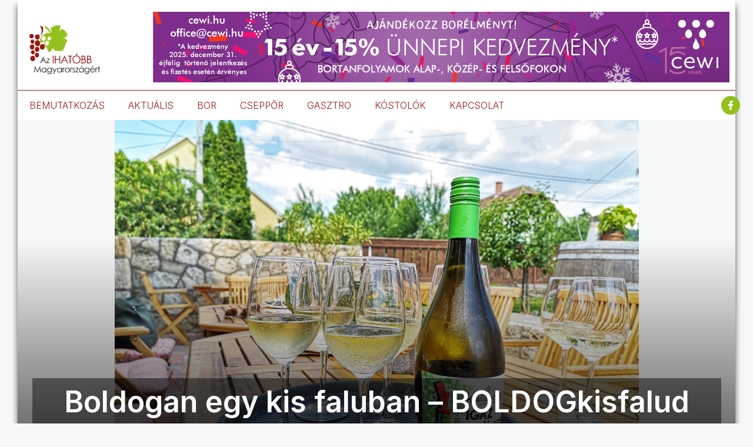

--- FILE ---
content_type: text/html; charset=UTF-8
request_url: https://ihatobb.hu/boldogan-egy-kis-faluban-boldogkisfalud-feszt/
body_size: 79917
content:
<!DOCTYPE html>
<html lang="hu"  data-wp-dark-mode-preset="0">
<head><meta charset="UTF-8"><script>if(navigator.userAgent.match(/MSIE|Internet Explorer/i)||navigator.userAgent.match(/Trident\/7\..*?rv:11/i)){var href=document.location.href;if(!href.match(/[?&]nowprocket/)){if(href.indexOf("?")==-1){if(href.indexOf("#")==-1){document.location.href=href+"?nowprocket=1"}else{document.location.href=href.replace("#","?nowprocket=1#")}}else{if(href.indexOf("#")==-1){document.location.href=href+"&nowprocket=1"}else{document.location.href=href.replace("#","&nowprocket=1#")}}}}</script><script>(()=>{class RocketLazyLoadScripts{constructor(){this.v="2.0.4",this.userEvents=["keydown","keyup","mousedown","mouseup","mousemove","mouseover","mouseout","touchmove","touchstart","touchend","touchcancel","wheel","click","dblclick","input"],this.attributeEvents=["onblur","onclick","oncontextmenu","ondblclick","onfocus","onmousedown","onmouseenter","onmouseleave","onmousemove","onmouseout","onmouseover","onmouseup","onmousewheel","onscroll","onsubmit"]}async t(){this.i(),this.o(),/iP(ad|hone)/.test(navigator.userAgent)&&this.h(),this.u(),this.l(this),this.m(),this.k(this),this.p(this),this._(),await Promise.all([this.R(),this.L()]),this.lastBreath=Date.now(),this.S(this),this.P(),this.D(),this.O(),this.M(),await this.C(this.delayedScripts.normal),await this.C(this.delayedScripts.defer),await this.C(this.delayedScripts.async),await this.T(),await this.F(),await this.j(),await this.A(),window.dispatchEvent(new Event("rocket-allScriptsLoaded")),this.everythingLoaded=!0,this.lastTouchEnd&&await new Promise(t=>setTimeout(t,500-Date.now()+this.lastTouchEnd)),this.I(),this.H(),this.U(),this.W()}i(){this.CSPIssue=sessionStorage.getItem("rocketCSPIssue"),document.addEventListener("securitypolicyviolation",t=>{this.CSPIssue||"script-src-elem"!==t.violatedDirective||"data"!==t.blockedURI||(this.CSPIssue=!0,sessionStorage.setItem("rocketCSPIssue",!0))},{isRocket:!0})}o(){window.addEventListener("pageshow",t=>{this.persisted=t.persisted,this.realWindowLoadedFired=!0},{isRocket:!0}),window.addEventListener("pagehide",()=>{this.onFirstUserAction=null},{isRocket:!0})}h(){let t;function e(e){t=e}window.addEventListener("touchstart",e,{isRocket:!0}),window.addEventListener("touchend",function i(o){o.changedTouches[0]&&t.changedTouches[0]&&Math.abs(o.changedTouches[0].pageX-t.changedTouches[0].pageX)<10&&Math.abs(o.changedTouches[0].pageY-t.changedTouches[0].pageY)<10&&o.timeStamp-t.timeStamp<200&&(window.removeEventListener("touchstart",e,{isRocket:!0}),window.removeEventListener("touchend",i,{isRocket:!0}),"INPUT"===o.target.tagName&&"text"===o.target.type||(o.target.dispatchEvent(new TouchEvent("touchend",{target:o.target,bubbles:!0})),o.target.dispatchEvent(new MouseEvent("mouseover",{target:o.target,bubbles:!0})),o.target.dispatchEvent(new PointerEvent("click",{target:o.target,bubbles:!0,cancelable:!0,detail:1,clientX:o.changedTouches[0].clientX,clientY:o.changedTouches[0].clientY})),event.preventDefault()))},{isRocket:!0})}q(t){this.userActionTriggered||("mousemove"!==t.type||this.firstMousemoveIgnored?"keyup"===t.type||"mouseover"===t.type||"mouseout"===t.type||(this.userActionTriggered=!0,this.onFirstUserAction&&this.onFirstUserAction()):this.firstMousemoveIgnored=!0),"click"===t.type&&t.preventDefault(),t.stopPropagation(),t.stopImmediatePropagation(),"touchstart"===this.lastEvent&&"touchend"===t.type&&(this.lastTouchEnd=Date.now()),"click"===t.type&&(this.lastTouchEnd=0),this.lastEvent=t.type,t.composedPath&&t.composedPath()[0].getRootNode()instanceof ShadowRoot&&(t.rocketTarget=t.composedPath()[0]),this.savedUserEvents.push(t)}u(){this.savedUserEvents=[],this.userEventHandler=this.q.bind(this),this.userEvents.forEach(t=>window.addEventListener(t,this.userEventHandler,{passive:!1,isRocket:!0})),document.addEventListener("visibilitychange",this.userEventHandler,{isRocket:!0})}U(){this.userEvents.forEach(t=>window.removeEventListener(t,this.userEventHandler,{passive:!1,isRocket:!0})),document.removeEventListener("visibilitychange",this.userEventHandler,{isRocket:!0}),this.savedUserEvents.forEach(t=>{(t.rocketTarget||t.target).dispatchEvent(new window[t.constructor.name](t.type,t))})}m(){const t="return false",e=Array.from(this.attributeEvents,t=>"data-rocket-"+t),i="["+this.attributeEvents.join("],[")+"]",o="[data-rocket-"+this.attributeEvents.join("],[data-rocket-")+"]",s=(e,i,o)=>{o&&o!==t&&(e.setAttribute("data-rocket-"+i,o),e["rocket"+i]=new Function("event",o),e.setAttribute(i,t))};new MutationObserver(t=>{for(const n of t)"attributes"===n.type&&(n.attributeName.startsWith("data-rocket-")||this.everythingLoaded?n.attributeName.startsWith("data-rocket-")&&this.everythingLoaded&&this.N(n.target,n.attributeName.substring(12)):s(n.target,n.attributeName,n.target.getAttribute(n.attributeName))),"childList"===n.type&&n.addedNodes.forEach(t=>{if(t.nodeType===Node.ELEMENT_NODE)if(this.everythingLoaded)for(const i of[t,...t.querySelectorAll(o)])for(const t of i.getAttributeNames())e.includes(t)&&this.N(i,t.substring(12));else for(const e of[t,...t.querySelectorAll(i)])for(const t of e.getAttributeNames())this.attributeEvents.includes(t)&&s(e,t,e.getAttribute(t))})}).observe(document,{subtree:!0,childList:!0,attributeFilter:[...this.attributeEvents,...e]})}I(){this.attributeEvents.forEach(t=>{document.querySelectorAll("[data-rocket-"+t+"]").forEach(e=>{this.N(e,t)})})}N(t,e){const i=t.getAttribute("data-rocket-"+e);i&&(t.setAttribute(e,i),t.removeAttribute("data-rocket-"+e))}k(t){Object.defineProperty(HTMLElement.prototype,"onclick",{get(){return this.rocketonclick||null},set(e){this.rocketonclick=e,this.setAttribute(t.everythingLoaded?"onclick":"data-rocket-onclick","this.rocketonclick(event)")}})}S(t){function e(e,i){let o=e[i];e[i]=null,Object.defineProperty(e,i,{get:()=>o,set(s){t.everythingLoaded?o=s:e["rocket"+i]=o=s}})}e(document,"onreadystatechange"),e(window,"onload"),e(window,"onpageshow");try{Object.defineProperty(document,"readyState",{get:()=>t.rocketReadyState,set(e){t.rocketReadyState=e},configurable:!0}),document.readyState="loading"}catch(t){console.log("WPRocket DJE readyState conflict, bypassing")}}l(t){this.originalAddEventListener=EventTarget.prototype.addEventListener,this.originalRemoveEventListener=EventTarget.prototype.removeEventListener,this.savedEventListeners=[],EventTarget.prototype.addEventListener=function(e,i,o){o&&o.isRocket||!t.B(e,this)&&!t.userEvents.includes(e)||t.B(e,this)&&!t.userActionTriggered||e.startsWith("rocket-")||t.everythingLoaded?t.originalAddEventListener.call(this,e,i,o):(t.savedEventListeners.push({target:this,remove:!1,type:e,func:i,options:o}),"mouseenter"!==e&&"mouseleave"!==e||t.originalAddEventListener.call(this,e,t.savedUserEvents.push,o))},EventTarget.prototype.removeEventListener=function(e,i,o){o&&o.isRocket||!t.B(e,this)&&!t.userEvents.includes(e)||t.B(e,this)&&!t.userActionTriggered||e.startsWith("rocket-")||t.everythingLoaded?t.originalRemoveEventListener.call(this,e,i,o):t.savedEventListeners.push({target:this,remove:!0,type:e,func:i,options:o})}}J(t,e){this.savedEventListeners=this.savedEventListeners.filter(i=>{let o=i.type,s=i.target||window;return e!==o||t!==s||(this.B(o,s)&&(i.type="rocket-"+o),this.$(i),!1)})}H(){EventTarget.prototype.addEventListener=this.originalAddEventListener,EventTarget.prototype.removeEventListener=this.originalRemoveEventListener,this.savedEventListeners.forEach(t=>this.$(t))}$(t){t.remove?this.originalRemoveEventListener.call(t.target,t.type,t.func,t.options):this.originalAddEventListener.call(t.target,t.type,t.func,t.options)}p(t){let e;function i(e){return t.everythingLoaded?e:e.split(" ").map(t=>"load"===t||t.startsWith("load.")?"rocket-jquery-load":t).join(" ")}function o(o){function s(e){const s=o.fn[e];o.fn[e]=o.fn.init.prototype[e]=function(){return this[0]===window&&t.userActionTriggered&&("string"==typeof arguments[0]||arguments[0]instanceof String?arguments[0]=i(arguments[0]):"object"==typeof arguments[0]&&Object.keys(arguments[0]).forEach(t=>{const e=arguments[0][t];delete arguments[0][t],arguments[0][i(t)]=e})),s.apply(this,arguments),this}}if(o&&o.fn&&!t.allJQueries.includes(o)){const e={DOMContentLoaded:[],"rocket-DOMContentLoaded":[]};for(const t in e)document.addEventListener(t,()=>{e[t].forEach(t=>t())},{isRocket:!0});o.fn.ready=o.fn.init.prototype.ready=function(i){function s(){parseInt(o.fn.jquery)>2?setTimeout(()=>i.bind(document)(o)):i.bind(document)(o)}return"function"==typeof i&&(t.realDomReadyFired?!t.userActionTriggered||t.fauxDomReadyFired?s():e["rocket-DOMContentLoaded"].push(s):e.DOMContentLoaded.push(s)),o([])},s("on"),s("one"),s("off"),t.allJQueries.push(o)}e=o}t.allJQueries=[],o(window.jQuery),Object.defineProperty(window,"jQuery",{get:()=>e,set(t){o(t)}})}P(){const t=new Map;document.write=document.writeln=function(e){const i=document.currentScript,o=document.createRange(),s=i.parentElement;let n=t.get(i);void 0===n&&(n=i.nextSibling,t.set(i,n));const c=document.createDocumentFragment();o.setStart(c,0),c.appendChild(o.createContextualFragment(e)),s.insertBefore(c,n)}}async R(){return new Promise(t=>{this.userActionTriggered?t():this.onFirstUserAction=t})}async L(){return new Promise(t=>{document.addEventListener("DOMContentLoaded",()=>{this.realDomReadyFired=!0,t()},{isRocket:!0})})}async j(){return this.realWindowLoadedFired?Promise.resolve():new Promise(t=>{window.addEventListener("load",t,{isRocket:!0})})}M(){this.pendingScripts=[];this.scriptsMutationObserver=new MutationObserver(t=>{for(const e of t)e.addedNodes.forEach(t=>{"SCRIPT"!==t.tagName||t.noModule||t.isWPRocket||this.pendingScripts.push({script:t,promise:new Promise(e=>{const i=()=>{const i=this.pendingScripts.findIndex(e=>e.script===t);i>=0&&this.pendingScripts.splice(i,1),e()};t.addEventListener("load",i,{isRocket:!0}),t.addEventListener("error",i,{isRocket:!0}),setTimeout(i,1e3)})})})}),this.scriptsMutationObserver.observe(document,{childList:!0,subtree:!0})}async F(){await this.X(),this.pendingScripts.length?(await this.pendingScripts[0].promise,await this.F()):this.scriptsMutationObserver.disconnect()}D(){this.delayedScripts={normal:[],async:[],defer:[]},document.querySelectorAll("script[type$=rocketlazyloadscript]").forEach(t=>{t.hasAttribute("data-rocket-src")?t.hasAttribute("async")&&!1!==t.async?this.delayedScripts.async.push(t):t.hasAttribute("defer")&&!1!==t.defer||"module"===t.getAttribute("data-rocket-type")?this.delayedScripts.defer.push(t):this.delayedScripts.normal.push(t):this.delayedScripts.normal.push(t)})}async _(){await this.L();let t=[];document.querySelectorAll("script[type$=rocketlazyloadscript][data-rocket-src]").forEach(e=>{let i=e.getAttribute("data-rocket-src");if(i&&!i.startsWith("data:")){i.startsWith("//")&&(i=location.protocol+i);try{const o=new URL(i).origin;o!==location.origin&&t.push({src:o,crossOrigin:e.crossOrigin||"module"===e.getAttribute("data-rocket-type")})}catch(t){}}}),t=[...new Map(t.map(t=>[JSON.stringify(t),t])).values()],this.Y(t,"preconnect")}async G(t){if(await this.K(),!0!==t.noModule||!("noModule"in HTMLScriptElement.prototype))return new Promise(e=>{let i;function o(){(i||t).setAttribute("data-rocket-status","executed"),e()}try{if(navigator.userAgent.includes("Firefox/")||""===navigator.vendor||this.CSPIssue)i=document.createElement("script"),[...t.attributes].forEach(t=>{let e=t.nodeName;"type"!==e&&("data-rocket-type"===e&&(e="type"),"data-rocket-src"===e&&(e="src"),i.setAttribute(e,t.nodeValue))}),t.text&&(i.text=t.text),t.nonce&&(i.nonce=t.nonce),i.hasAttribute("src")?(i.addEventListener("load",o,{isRocket:!0}),i.addEventListener("error",()=>{i.setAttribute("data-rocket-status","failed-network"),e()},{isRocket:!0}),setTimeout(()=>{i.isConnected||e()},1)):(i.text=t.text,o()),i.isWPRocket=!0,t.parentNode.replaceChild(i,t);else{const i=t.getAttribute("data-rocket-type"),s=t.getAttribute("data-rocket-src");i?(t.type=i,t.removeAttribute("data-rocket-type")):t.removeAttribute("type"),t.addEventListener("load",o,{isRocket:!0}),t.addEventListener("error",i=>{this.CSPIssue&&i.target.src.startsWith("data:")?(console.log("WPRocket: CSP fallback activated"),t.removeAttribute("src"),this.G(t).then(e)):(t.setAttribute("data-rocket-status","failed-network"),e())},{isRocket:!0}),s?(t.fetchPriority="high",t.removeAttribute("data-rocket-src"),t.src=s):t.src="data:text/javascript;base64,"+window.btoa(unescape(encodeURIComponent(t.text)))}}catch(i){t.setAttribute("data-rocket-status","failed-transform"),e()}});t.setAttribute("data-rocket-status","skipped")}async C(t){const e=t.shift();return e?(e.isConnected&&await this.G(e),this.C(t)):Promise.resolve()}O(){this.Y([...this.delayedScripts.normal,...this.delayedScripts.defer,...this.delayedScripts.async],"preload")}Y(t,e){this.trash=this.trash||[];let i=!0;var o=document.createDocumentFragment();t.forEach(t=>{const s=t.getAttribute&&t.getAttribute("data-rocket-src")||t.src;if(s&&!s.startsWith("data:")){const n=document.createElement("link");n.href=s,n.rel=e,"preconnect"!==e&&(n.as="script",n.fetchPriority=i?"high":"low"),t.getAttribute&&"module"===t.getAttribute("data-rocket-type")&&(n.crossOrigin=!0),t.crossOrigin&&(n.crossOrigin=t.crossOrigin),t.integrity&&(n.integrity=t.integrity),t.nonce&&(n.nonce=t.nonce),o.appendChild(n),this.trash.push(n),i=!1}}),document.head.appendChild(o)}W(){this.trash.forEach(t=>t.remove())}async T(){try{document.readyState="interactive"}catch(t){}this.fauxDomReadyFired=!0;try{await this.K(),this.J(document,"readystatechange"),document.dispatchEvent(new Event("rocket-readystatechange")),await this.K(),document.rocketonreadystatechange&&document.rocketonreadystatechange(),await this.K(),this.J(document,"DOMContentLoaded"),document.dispatchEvent(new Event("rocket-DOMContentLoaded")),await this.K(),this.J(window,"DOMContentLoaded"),window.dispatchEvent(new Event("rocket-DOMContentLoaded"))}catch(t){console.error(t)}}async A(){try{document.readyState="complete"}catch(t){}try{await this.K(),this.J(document,"readystatechange"),document.dispatchEvent(new Event("rocket-readystatechange")),await this.K(),document.rocketonreadystatechange&&document.rocketonreadystatechange(),await this.K(),this.J(window,"load"),window.dispatchEvent(new Event("rocket-load")),await this.K(),window.rocketonload&&window.rocketonload(),await this.K(),this.allJQueries.forEach(t=>t(window).trigger("rocket-jquery-load")),await this.K(),this.J(window,"pageshow");const t=new Event("rocket-pageshow");t.persisted=this.persisted,window.dispatchEvent(t),await this.K(),window.rocketonpageshow&&window.rocketonpageshow({persisted:this.persisted})}catch(t){console.error(t)}}async K(){Date.now()-this.lastBreath>45&&(await this.X(),this.lastBreath=Date.now())}async X(){return document.hidden?new Promise(t=>setTimeout(t)):new Promise(t=>requestAnimationFrame(t))}B(t,e){return e===document&&"readystatechange"===t||(e===document&&"DOMContentLoaded"===t||(e===window&&"DOMContentLoaded"===t||(e===window&&"load"===t||e===window&&"pageshow"===t)))}static run(){(new RocketLazyLoadScripts).t()}}RocketLazyLoadScripts.run()})();</script>
	
	<meta name='robots' content='index, follow, max-image-preview:large, max-snippet:-1, max-video-preview:-1' />
<meta name="viewport" content="width=device-width, initial-scale=1">
	<!-- This site is optimized with the Yoast SEO plugin v25.3.1 - https://yoast.com/wordpress/plugins/seo/ -->
	<title>Boldogan egy kis faluban - BOLDOGkisfalud Feszt - Az ihatóbb Magyarországért</title>
<link data-rocket-preload as="style" href="https://fonts.googleapis.com/css?family=inter%3A600%7CLato%3A100%2C100italic%2C300%2C300italic%2Cregular%2Citalic%2C700%2C700italic%2C900%2C900italic%7CPlayfair%20Display%3Aregular%2Citalic%2C700%2C700italic%2C900%2C900italic%7CInter%3A100%2C200%2C300%2Cregular%2C500%2C600%2C700%2C800%2C900&#038;display=swap" rel="preload">
<link href="https://fonts.googleapis.com/css?family=inter%3A600%7CLato%3A100%2C100italic%2C300%2C300italic%2Cregular%2Citalic%2C700%2C700italic%2C900%2C900italic%7CPlayfair%20Display%3Aregular%2Citalic%2C700%2C700italic%2C900%2C900italic%7CInter%3A100%2C200%2C300%2Cregular%2C500%2C600%2C700%2C800%2C900&#038;display=swap" media="print" onload="this.media=&#039;all&#039;" rel="stylesheet">
<noscript data-wpr-hosted-gf-parameters=""><link rel="stylesheet" href="https://fonts.googleapis.com/css?family=inter%3A600%7CLato%3A100%2C100italic%2C300%2C300italic%2Cregular%2Citalic%2C700%2C700italic%2C900%2C900italic%7CPlayfair%20Display%3Aregular%2Citalic%2C700%2C700italic%2C900%2C900italic%7CInter%3A100%2C200%2C300%2Cregular%2C500%2C600%2C700%2C800%2C900&#038;display=swap"></noscript>
	<meta name="description" content="Már tart a BOLDOGkisfalud Feszt: 2022. június 24-26. - A boldogság fesztiválja, érdemes ellátogatni a Bodrog partjára" />
	<link rel="canonical" href="https://ihatobb.hu/boldogan-egy-kis-faluban-boldogkisfalud-feszt/" />
	<meta property="og:locale" content="hu_HU" />
	<meta property="og:type" content="article" />
	<meta property="og:title" content="Boldogan egy kis faluban - BOLDOGkisfalud Feszt - Az ihatóbb Magyarországért" />
	<meta property="og:description" content="Már tart a BOLDOGkisfalud Feszt: 2022. június 24-26. - A boldogság fesztiválja, érdemes ellátogatni a Bodrog partjára" />
	<meta property="og:url" content="https://ihatobb.hu/boldogan-egy-kis-faluban-boldogkisfalud-feszt/" />
	<meta property="og:site_name" content="Az ihatóbb Magyarországért" />
	<meta property="article:published_time" content="2022-06-25T10:34:59+00:00" />
	<meta property="article:modified_time" content="2022-11-15T22:41:40+00:00" />
	<meta property="og:image" content="https://ihatobb.hu/wp-content/uploads/2021/06/IMG_20210608_111108-01-1.jpeg" />
	<meta property="og:image:width" content="1788" />
	<meta property="og:image:height" content="1336" />
	<meta property="og:image:type" content="image/jpeg" />
	<meta name="author" content="Ihatóbb Magyarországért" />
	<meta name="twitter:card" content="summary_large_image" />
	<meta name="twitter:label1" content="Szerző:" />
	<meta name="twitter:data1" content="Ihatóbb Magyarországért" />
	<meta name="twitter:label2" content="Becsült olvasási idő" />
	<meta name="twitter:data2" content="6 perc" />
	<script type="application/ld+json" class="yoast-schema-graph">{"@context":"https://schema.org","@graph":[{"@type":"Article","@id":"https://ihatobb.hu/boldogan-egy-kis-faluban-boldogkisfalud-feszt/#article","isPartOf":{"@id":"https://ihatobb.hu/boldogan-egy-kis-faluban-boldogkisfalud-feszt/"},"author":{"name":"Ihatóbb Magyarországért","@id":"https://ihatobb.hu/#/schema/person/1c26a3baa2aa78d07339b40092346037"},"headline":"Boldogan egy kis faluban &#8211; BOLDOGkisfalud Feszt","datePublished":"2022-06-25T10:34:59+00:00","dateModified":"2022-11-15T22:41:40+00:00","mainEntityOfPage":{"@id":"https://ihatobb.hu/boldogan-egy-kis-faluban-boldogkisfalud-feszt/"},"wordCount":1307,"publisher":{"@id":"https://ihatobb.hu/#organization"},"image":{"@id":"https://ihatobb.hu/boldogan-egy-kis-faluban-boldogkisfalud-feszt/#primaryimage"},"thumbnailUrl":"https://ihatobb.hu/wp-content/uploads/2021/06/IMG_20210608_111108-01-1.jpeg","articleSection":["Bor"],"inLanguage":"hu"},{"@type":"WebPage","@id":"https://ihatobb.hu/boldogan-egy-kis-faluban-boldogkisfalud-feszt/","url":"https://ihatobb.hu/boldogan-egy-kis-faluban-boldogkisfalud-feszt/","name":"Boldogan egy kis faluban - BOLDOGkisfalud Feszt - Az ihatóbb Magyarországért","isPartOf":{"@id":"https://ihatobb.hu/#website"},"primaryImageOfPage":{"@id":"https://ihatobb.hu/boldogan-egy-kis-faluban-boldogkisfalud-feszt/#primaryimage"},"image":{"@id":"https://ihatobb.hu/boldogan-egy-kis-faluban-boldogkisfalud-feszt/#primaryimage"},"thumbnailUrl":"https://ihatobb.hu/wp-content/uploads/2021/06/IMG_20210608_111108-01-1.jpeg","datePublished":"2022-06-25T10:34:59+00:00","dateModified":"2022-11-15T22:41:40+00:00","description":"Már tart a BOLDOGkisfalud Feszt: 2022. június 24-26. - A boldogság fesztiválja, érdemes ellátogatni a Bodrog partjára","breadcrumb":{"@id":"https://ihatobb.hu/boldogan-egy-kis-faluban-boldogkisfalud-feszt/#breadcrumb"},"inLanguage":"hu","potentialAction":[{"@type":"ReadAction","target":["https://ihatobb.hu/boldogan-egy-kis-faluban-boldogkisfalud-feszt/"]}]},{"@type":"ImageObject","inLanguage":"hu","@id":"https://ihatobb.hu/boldogan-egy-kis-faluban-boldogkisfalud-feszt/#primaryimage","url":"https://ihatobb.hu/wp-content/uploads/2021/06/IMG_20210608_111108-01-1.jpeg","contentUrl":"https://ihatobb.hu/wp-content/uploads/2021/06/IMG_20210608_111108-01-1.jpeg","width":1788,"height":1336},{"@type":"BreadcrumbList","@id":"https://ihatobb.hu/boldogan-egy-kis-faluban-boldogkisfalud-feszt/#breadcrumb","itemListElement":[{"@type":"ListItem","position":1,"name":"Home","item":"https://ihatobb.hu/"},{"@type":"ListItem","position":2,"name":"Blog","item":"https://ihatobb.hu/blog/"},{"@type":"ListItem","position":3,"name":"Boldogan egy kis faluban &#8211; BOLDOGkisfalud Feszt"}]},{"@type":"WebSite","@id":"https://ihatobb.hu/#website","url":"https://ihatobb.hu/","name":"Az ihatóbb Magyarországért","description":"Az ihatóbb Magyarországért","publisher":{"@id":"https://ihatobb.hu/#organization"},"potentialAction":[{"@type":"SearchAction","target":{"@type":"EntryPoint","urlTemplate":"https://ihatobb.hu/?s={search_term_string}"},"query-input":{"@type":"PropertyValueSpecification","valueRequired":true,"valueName":"search_term_string"}}],"inLanguage":"hu"},{"@type":"Organization","@id":"https://ihatobb.hu/#organization","name":"Az ihatóbb Magyarországért","url":"https://ihatobb.hu/","logo":{"@type":"ImageObject","inLanguage":"hu","@id":"https://ihatobb.hu/#/schema/logo/image/","url":"https://ihatobb.hu/wp-content/uploads/2022/03/logo2022.svg","contentUrl":"https://ihatobb.hu/wp-content/uploads/2022/03/logo2022.svg","caption":"Az ihatóbb Magyarországért"},"image":{"@id":"https://ihatobb.hu/#/schema/logo/image/"}},{"@type":"Person","@id":"https://ihatobb.hu/#/schema/person/1c26a3baa2aa78d07339b40092346037","name":"Ihatóbb Magyarországért","image":{"@type":"ImageObject","inLanguage":"hu","@id":"https://ihatobb.hu/#/schema/person/image/","url":"https://secure.gravatar.com/avatar/bce97a4d74bf09acc5accb2776a0b82c1793b401e9113eb308886e4a75b292a4?s=96&d=mm&r=g","contentUrl":"https://secure.gravatar.com/avatar/bce97a4d74bf09acc5accb2776a0b82c1793b401e9113eb308886e4a75b292a4?s=96&d=mm&r=g","caption":"Ihatóbb Magyarországért"},"url":"https://ihatobb.hu/author/ihat/"}]}</script>
	<!-- / Yoast SEO plugin. -->


<link href='https://fonts.gstatic.com' crossorigin rel='preconnect' />
<link href='https://fonts.googleapis.com' crossorigin rel='preconnect' />
<link rel="alternate" type="application/rss+xml" title="Az ihatóbb Magyarországért &raquo; hírcsatorna" href="https://ihatobb.hu/feed/" />
<link rel="alternate" type="application/rss+xml" title="Az ihatóbb Magyarországért &raquo; hozzászólás hírcsatorna" href="https://ihatobb.hu/comments/feed/" />
<link rel="alternate" title="oEmbed (JSON)" type="application/json+oembed" href="https://ihatobb.hu/wp-json/oembed/1.0/embed?url=https%3A%2F%2Fihatobb.hu%2Fboldogan-egy-kis-faluban-boldogkisfalud-feszt%2F" />
<link rel="alternate" title="oEmbed (XML)" type="text/xml+oembed" href="https://ihatobb.hu/wp-json/oembed/1.0/embed?url=https%3A%2F%2Fihatobb.hu%2Fboldogan-egy-kis-faluban-boldogkisfalud-feszt%2F&#038;format=xml" />
<style id='wp-img-auto-sizes-contain-inline-css'>
img:is([sizes=auto i],[sizes^="auto," i]){contain-intrinsic-size:3000px 1500px}
/*# sourceURL=wp-img-auto-sizes-contain-inline-css */
</style>
<link rel='stylesheet' id='wp-dark-mode-css' href='https://ihatobb.hu/wp-content/plugins/wp-dark-mode/assets/css/app.min.css?ver=5.2.20' media='all' />
<style id='wp-dark-mode-inline-css'>
html[data-wp-dark-mode-active], [data-wp-dark-mode-loading] {
				--wpdm-body-filter: brightness(100%) contrast(90%) grayscale(0%) sepia(10%);
				--wpdm-grayscale: 0%;
	--wpdm-img-brightness: 100%;
	--wpdm-img-grayscale: 0%;
	--wpdm-video-brightness: 100%;
	--wpdm-video-grayscale: 0%;

	--wpdm-large-font-sized: 1em;
}
.wp-dark-mode-active, [data-wp-dark-mode-active] {
						--wpdm-background-color: #232323;
						--wpdm-text-color: #f0f0f0; }
/*# sourceURL=wp-dark-mode-inline-css */
</style>
<style id='wp-emoji-styles-inline-css'>

	img.wp-smiley, img.emoji {
		display: inline !important;
		border: none !important;
		box-shadow: none !important;
		height: 1em !important;
		width: 1em !important;
		margin: 0 0.07em !important;
		vertical-align: -0.1em !important;
		background: none !important;
		padding: 0 !important;
	}
/*# sourceURL=wp-emoji-styles-inline-css */
</style>
<style id='wp-block-library-inline-css'>
:root{--wp-block-synced-color:#7a00df;--wp-block-synced-color--rgb:122,0,223;--wp-bound-block-color:var(--wp-block-synced-color);--wp-editor-canvas-background:#ddd;--wp-admin-theme-color:#007cba;--wp-admin-theme-color--rgb:0,124,186;--wp-admin-theme-color-darker-10:#006ba1;--wp-admin-theme-color-darker-10--rgb:0,107,160.5;--wp-admin-theme-color-darker-20:#005a87;--wp-admin-theme-color-darker-20--rgb:0,90,135;--wp-admin-border-width-focus:2px}@media (min-resolution:192dpi){:root{--wp-admin-border-width-focus:1.5px}}.wp-element-button{cursor:pointer}:root .has-very-light-gray-background-color{background-color:#eee}:root .has-very-dark-gray-background-color{background-color:#313131}:root .has-very-light-gray-color{color:#eee}:root .has-very-dark-gray-color{color:#313131}:root .has-vivid-green-cyan-to-vivid-cyan-blue-gradient-background{background:linear-gradient(135deg,#00d084,#0693e3)}:root .has-purple-crush-gradient-background{background:linear-gradient(135deg,#34e2e4,#4721fb 50%,#ab1dfe)}:root .has-hazy-dawn-gradient-background{background:linear-gradient(135deg,#faaca8,#dad0ec)}:root .has-subdued-olive-gradient-background{background:linear-gradient(135deg,#fafae1,#67a671)}:root .has-atomic-cream-gradient-background{background:linear-gradient(135deg,#fdd79a,#004a59)}:root .has-nightshade-gradient-background{background:linear-gradient(135deg,#330968,#31cdcf)}:root .has-midnight-gradient-background{background:linear-gradient(135deg,#020381,#2874fc)}:root{--wp--preset--font-size--normal:16px;--wp--preset--font-size--huge:42px}.has-regular-font-size{font-size:1em}.has-larger-font-size{font-size:2.625em}.has-normal-font-size{font-size:var(--wp--preset--font-size--normal)}.has-huge-font-size{font-size:var(--wp--preset--font-size--huge)}.has-text-align-center{text-align:center}.has-text-align-left{text-align:left}.has-text-align-right{text-align:right}.has-fit-text{white-space:nowrap!important}#end-resizable-editor-section{display:none}.aligncenter{clear:both}.items-justified-left{justify-content:flex-start}.items-justified-center{justify-content:center}.items-justified-right{justify-content:flex-end}.items-justified-space-between{justify-content:space-between}.screen-reader-text{border:0;clip-path:inset(50%);height:1px;margin:-1px;overflow:hidden;padding:0;position:absolute;width:1px;word-wrap:normal!important}.screen-reader-text:focus{background-color:#ddd;clip-path:none;color:#444;display:block;font-size:1em;height:auto;left:5px;line-height:normal;padding:15px 23px 14px;text-decoration:none;top:5px;width:auto;z-index:100000}html :where(.has-border-color){border-style:solid}html :where([style*=border-top-color]){border-top-style:solid}html :where([style*=border-right-color]){border-right-style:solid}html :where([style*=border-bottom-color]){border-bottom-style:solid}html :where([style*=border-left-color]){border-left-style:solid}html :where([style*=border-width]){border-style:solid}html :where([style*=border-top-width]){border-top-style:solid}html :where([style*=border-right-width]){border-right-style:solid}html :where([style*=border-bottom-width]){border-bottom-style:solid}html :where([style*=border-left-width]){border-left-style:solid}html :where(img[class*=wp-image-]){height:auto;max-width:100%}:where(figure){margin:0 0 1em}html :where(.is-position-sticky){--wp-admin--admin-bar--position-offset:var(--wp-admin--admin-bar--height,0px)}@media screen and (max-width:600px){html :where(.is-position-sticky){--wp-admin--admin-bar--position-offset:0px}}

/*# sourceURL=wp-block-library-inline-css */
</style><style id='wp-block-heading-inline-css'>
h1:where(.wp-block-heading).has-background,h2:where(.wp-block-heading).has-background,h3:where(.wp-block-heading).has-background,h4:where(.wp-block-heading).has-background,h5:where(.wp-block-heading).has-background,h6:where(.wp-block-heading).has-background{padding:1.25em 2.375em}h1.has-text-align-left[style*=writing-mode]:where([style*=vertical-lr]),h1.has-text-align-right[style*=writing-mode]:where([style*=vertical-rl]),h2.has-text-align-left[style*=writing-mode]:where([style*=vertical-lr]),h2.has-text-align-right[style*=writing-mode]:where([style*=vertical-rl]),h3.has-text-align-left[style*=writing-mode]:where([style*=vertical-lr]),h3.has-text-align-right[style*=writing-mode]:where([style*=vertical-rl]),h4.has-text-align-left[style*=writing-mode]:where([style*=vertical-lr]),h4.has-text-align-right[style*=writing-mode]:where([style*=vertical-rl]),h5.has-text-align-left[style*=writing-mode]:where([style*=vertical-lr]),h5.has-text-align-right[style*=writing-mode]:where([style*=vertical-rl]),h6.has-text-align-left[style*=writing-mode]:where([style*=vertical-lr]),h6.has-text-align-right[style*=writing-mode]:where([style*=vertical-rl]){rotate:180deg}
/*# sourceURL=https://ihatobb.hu/wp-includes/blocks/heading/style.min.css */
</style>
<style id='wp-block-image-inline-css'>
.wp-block-image>a,.wp-block-image>figure>a{display:inline-block}.wp-block-image img{box-sizing:border-box;height:auto;max-width:100%;vertical-align:bottom}@media not (prefers-reduced-motion){.wp-block-image img.hide{visibility:hidden}.wp-block-image img.show{animation:show-content-image .4s}}.wp-block-image[style*=border-radius] img,.wp-block-image[style*=border-radius]>a{border-radius:inherit}.wp-block-image.has-custom-border img{box-sizing:border-box}.wp-block-image.aligncenter{text-align:center}.wp-block-image.alignfull>a,.wp-block-image.alignwide>a{width:100%}.wp-block-image.alignfull img,.wp-block-image.alignwide img{height:auto;width:100%}.wp-block-image .aligncenter,.wp-block-image .alignleft,.wp-block-image .alignright,.wp-block-image.aligncenter,.wp-block-image.alignleft,.wp-block-image.alignright{display:table}.wp-block-image .aligncenter>figcaption,.wp-block-image .alignleft>figcaption,.wp-block-image .alignright>figcaption,.wp-block-image.aligncenter>figcaption,.wp-block-image.alignleft>figcaption,.wp-block-image.alignright>figcaption{caption-side:bottom;display:table-caption}.wp-block-image .alignleft{float:left;margin:.5em 1em .5em 0}.wp-block-image .alignright{float:right;margin:.5em 0 .5em 1em}.wp-block-image .aligncenter{margin-left:auto;margin-right:auto}.wp-block-image :where(figcaption){margin-bottom:1em;margin-top:.5em}.wp-block-image.is-style-circle-mask img{border-radius:9999px}@supports ((-webkit-mask-image:none) or (mask-image:none)) or (-webkit-mask-image:none){.wp-block-image.is-style-circle-mask img{border-radius:0;-webkit-mask-image:url('data:image/svg+xml;utf8,<svg viewBox="0 0 100 100" xmlns="http://www.w3.org/2000/svg"><circle cx="50" cy="50" r="50"/></svg>');mask-image:url('data:image/svg+xml;utf8,<svg viewBox="0 0 100 100" xmlns="http://www.w3.org/2000/svg"><circle cx="50" cy="50" r="50"/></svg>');mask-mode:alpha;-webkit-mask-position:center;mask-position:center;-webkit-mask-repeat:no-repeat;mask-repeat:no-repeat;-webkit-mask-size:contain;mask-size:contain}}:root :where(.wp-block-image.is-style-rounded img,.wp-block-image .is-style-rounded img){border-radius:9999px}.wp-block-image figure{margin:0}.wp-lightbox-container{display:flex;flex-direction:column;position:relative}.wp-lightbox-container img{cursor:zoom-in}.wp-lightbox-container img:hover+button{opacity:1}.wp-lightbox-container button{align-items:center;backdrop-filter:blur(16px) saturate(180%);background-color:#5a5a5a40;border:none;border-radius:4px;cursor:zoom-in;display:flex;height:20px;justify-content:center;opacity:0;padding:0;position:absolute;right:16px;text-align:center;top:16px;width:20px;z-index:100}@media not (prefers-reduced-motion){.wp-lightbox-container button{transition:opacity .2s ease}}.wp-lightbox-container button:focus-visible{outline:3px auto #5a5a5a40;outline:3px auto -webkit-focus-ring-color;outline-offset:3px}.wp-lightbox-container button:hover{cursor:pointer;opacity:1}.wp-lightbox-container button:focus{opacity:1}.wp-lightbox-container button:focus,.wp-lightbox-container button:hover,.wp-lightbox-container button:not(:hover):not(:active):not(.has-background){background-color:#5a5a5a40;border:none}.wp-lightbox-overlay{box-sizing:border-box;cursor:zoom-out;height:100vh;left:0;overflow:hidden;position:fixed;top:0;visibility:hidden;width:100%;z-index:100000}.wp-lightbox-overlay .close-button{align-items:center;cursor:pointer;display:flex;justify-content:center;min-height:40px;min-width:40px;padding:0;position:absolute;right:calc(env(safe-area-inset-right) + 16px);top:calc(env(safe-area-inset-top) + 16px);z-index:5000000}.wp-lightbox-overlay .close-button:focus,.wp-lightbox-overlay .close-button:hover,.wp-lightbox-overlay .close-button:not(:hover):not(:active):not(.has-background){background:none;border:none}.wp-lightbox-overlay .lightbox-image-container{height:var(--wp--lightbox-container-height);left:50%;overflow:hidden;position:absolute;top:50%;transform:translate(-50%,-50%);transform-origin:top left;width:var(--wp--lightbox-container-width);z-index:9999999999}.wp-lightbox-overlay .wp-block-image{align-items:center;box-sizing:border-box;display:flex;height:100%;justify-content:center;margin:0;position:relative;transform-origin:0 0;width:100%;z-index:3000000}.wp-lightbox-overlay .wp-block-image img{height:var(--wp--lightbox-image-height);min-height:var(--wp--lightbox-image-height);min-width:var(--wp--lightbox-image-width);width:var(--wp--lightbox-image-width)}.wp-lightbox-overlay .wp-block-image figcaption{display:none}.wp-lightbox-overlay button{background:none;border:none}.wp-lightbox-overlay .scrim{background-color:#fff;height:100%;opacity:.9;position:absolute;width:100%;z-index:2000000}.wp-lightbox-overlay.active{visibility:visible}@media not (prefers-reduced-motion){.wp-lightbox-overlay.active{animation:turn-on-visibility .25s both}.wp-lightbox-overlay.active img{animation:turn-on-visibility .35s both}.wp-lightbox-overlay.show-closing-animation:not(.active){animation:turn-off-visibility .35s both}.wp-lightbox-overlay.show-closing-animation:not(.active) img{animation:turn-off-visibility .25s both}.wp-lightbox-overlay.zoom.active{animation:none;opacity:1;visibility:visible}.wp-lightbox-overlay.zoom.active .lightbox-image-container{animation:lightbox-zoom-in .4s}.wp-lightbox-overlay.zoom.active .lightbox-image-container img{animation:none}.wp-lightbox-overlay.zoom.active .scrim{animation:turn-on-visibility .4s forwards}.wp-lightbox-overlay.zoom.show-closing-animation:not(.active){animation:none}.wp-lightbox-overlay.zoom.show-closing-animation:not(.active) .lightbox-image-container{animation:lightbox-zoom-out .4s}.wp-lightbox-overlay.zoom.show-closing-animation:not(.active) .lightbox-image-container img{animation:none}.wp-lightbox-overlay.zoom.show-closing-animation:not(.active) .scrim{animation:turn-off-visibility .4s forwards}}@keyframes show-content-image{0%{visibility:hidden}99%{visibility:hidden}to{visibility:visible}}@keyframes turn-on-visibility{0%{opacity:0}to{opacity:1}}@keyframes turn-off-visibility{0%{opacity:1;visibility:visible}99%{opacity:0;visibility:visible}to{opacity:0;visibility:hidden}}@keyframes lightbox-zoom-in{0%{transform:translate(calc((-100vw + var(--wp--lightbox-scrollbar-width))/2 + var(--wp--lightbox-initial-left-position)),calc(-50vh + var(--wp--lightbox-initial-top-position))) scale(var(--wp--lightbox-scale))}to{transform:translate(-50%,-50%) scale(1)}}@keyframes lightbox-zoom-out{0%{transform:translate(-50%,-50%) scale(1);visibility:visible}99%{visibility:visible}to{transform:translate(calc((-100vw + var(--wp--lightbox-scrollbar-width))/2 + var(--wp--lightbox-initial-left-position)),calc(-50vh + var(--wp--lightbox-initial-top-position))) scale(var(--wp--lightbox-scale));visibility:hidden}}
/*# sourceURL=https://ihatobb.hu/wp-includes/blocks/image/style.min.css */
</style>
<style id='wp-block-latest-posts-inline-css'>
.wp-block-latest-posts{box-sizing:border-box}.wp-block-latest-posts.alignleft{margin-right:2em}.wp-block-latest-posts.alignright{margin-left:2em}.wp-block-latest-posts.wp-block-latest-posts__list{list-style:none}.wp-block-latest-posts.wp-block-latest-posts__list li{clear:both;overflow-wrap:break-word}.wp-block-latest-posts.is-grid{display:flex;flex-wrap:wrap}.wp-block-latest-posts.is-grid li{margin:0 1.25em 1.25em 0;width:100%}@media (min-width:600px){.wp-block-latest-posts.columns-2 li{width:calc(50% - .625em)}.wp-block-latest-posts.columns-2 li:nth-child(2n){margin-right:0}.wp-block-latest-posts.columns-3 li{width:calc(33.33333% - .83333em)}.wp-block-latest-posts.columns-3 li:nth-child(3n){margin-right:0}.wp-block-latest-posts.columns-4 li{width:calc(25% - .9375em)}.wp-block-latest-posts.columns-4 li:nth-child(4n){margin-right:0}.wp-block-latest-posts.columns-5 li{width:calc(20% - 1em)}.wp-block-latest-posts.columns-5 li:nth-child(5n){margin-right:0}.wp-block-latest-posts.columns-6 li{width:calc(16.66667% - 1.04167em)}.wp-block-latest-posts.columns-6 li:nth-child(6n){margin-right:0}}:root :where(.wp-block-latest-posts.is-grid){padding:0}:root :where(.wp-block-latest-posts.wp-block-latest-posts__list){padding-left:0}.wp-block-latest-posts__post-author,.wp-block-latest-posts__post-date{display:block;font-size:.8125em}.wp-block-latest-posts__post-excerpt,.wp-block-latest-posts__post-full-content{margin-bottom:1em;margin-top:.5em}.wp-block-latest-posts__featured-image a{display:inline-block}.wp-block-latest-posts__featured-image img{height:auto;max-width:100%;width:auto}.wp-block-latest-posts__featured-image.alignleft{float:left;margin-right:1em}.wp-block-latest-posts__featured-image.alignright{float:right;margin-left:1em}.wp-block-latest-posts__featured-image.aligncenter{margin-bottom:1em;text-align:center}
/*# sourceURL=https://ihatobb.hu/wp-includes/blocks/latest-posts/style.min.css */
</style>
<style id='wp-block-navigation-inline-css'>
.wp-block-navigation{position:relative}.wp-block-navigation ul{margin-bottom:0;margin-left:0;margin-top:0;padding-left:0}.wp-block-navigation ul,.wp-block-navigation ul li{list-style:none;padding:0}.wp-block-navigation .wp-block-navigation-item{align-items:center;background-color:inherit;display:flex;position:relative}.wp-block-navigation .wp-block-navigation-item .wp-block-navigation__submenu-container:empty{display:none}.wp-block-navigation .wp-block-navigation-item__content{display:block;z-index:1}.wp-block-navigation .wp-block-navigation-item__content.wp-block-navigation-item__content{color:inherit}.wp-block-navigation.has-text-decoration-underline .wp-block-navigation-item__content,.wp-block-navigation.has-text-decoration-underline .wp-block-navigation-item__content:active,.wp-block-navigation.has-text-decoration-underline .wp-block-navigation-item__content:focus{text-decoration:underline}.wp-block-navigation.has-text-decoration-line-through .wp-block-navigation-item__content,.wp-block-navigation.has-text-decoration-line-through .wp-block-navigation-item__content:active,.wp-block-navigation.has-text-decoration-line-through .wp-block-navigation-item__content:focus{text-decoration:line-through}.wp-block-navigation :where(a),.wp-block-navigation :where(a:active),.wp-block-navigation :where(a:focus){text-decoration:none}.wp-block-navigation .wp-block-navigation__submenu-icon{align-self:center;background-color:inherit;border:none;color:currentColor;display:inline-block;font-size:inherit;height:.6em;line-height:0;margin-left:.25em;padding:0;width:.6em}.wp-block-navigation .wp-block-navigation__submenu-icon svg{display:inline-block;stroke:currentColor;height:inherit;margin-top:.075em;width:inherit}.wp-block-navigation{--navigation-layout-justification-setting:flex-start;--navigation-layout-direction:row;--navigation-layout-wrap:wrap;--navigation-layout-justify:flex-start;--navigation-layout-align:center}.wp-block-navigation.is-vertical{--navigation-layout-direction:column;--navigation-layout-justify:initial;--navigation-layout-align:flex-start}.wp-block-navigation.no-wrap{--navigation-layout-wrap:nowrap}.wp-block-navigation.items-justified-center{--navigation-layout-justification-setting:center;--navigation-layout-justify:center}.wp-block-navigation.items-justified-center.is-vertical{--navigation-layout-align:center}.wp-block-navigation.items-justified-right{--navigation-layout-justification-setting:flex-end;--navigation-layout-justify:flex-end}.wp-block-navigation.items-justified-right.is-vertical{--navigation-layout-align:flex-end}.wp-block-navigation.items-justified-space-between{--navigation-layout-justification-setting:space-between;--navigation-layout-justify:space-between}.wp-block-navigation .has-child .wp-block-navigation__submenu-container{align-items:normal;background-color:inherit;color:inherit;display:flex;flex-direction:column;opacity:0;position:absolute;z-index:2}@media not (prefers-reduced-motion){.wp-block-navigation .has-child .wp-block-navigation__submenu-container{transition:opacity .1s linear}}.wp-block-navigation .has-child .wp-block-navigation__submenu-container{height:0;overflow:hidden;visibility:hidden;width:0}.wp-block-navigation .has-child .wp-block-navigation__submenu-container>.wp-block-navigation-item>.wp-block-navigation-item__content{display:flex;flex-grow:1;padding:.5em 1em}.wp-block-navigation .has-child .wp-block-navigation__submenu-container>.wp-block-navigation-item>.wp-block-navigation-item__content .wp-block-navigation__submenu-icon{margin-left:auto;margin-right:0}.wp-block-navigation .has-child .wp-block-navigation__submenu-container .wp-block-navigation-item__content{margin:0}.wp-block-navigation .has-child .wp-block-navigation__submenu-container{left:-1px;top:100%}@media (min-width:782px){.wp-block-navigation .has-child .wp-block-navigation__submenu-container .wp-block-navigation__submenu-container{left:100%;top:-1px}.wp-block-navigation .has-child .wp-block-navigation__submenu-container .wp-block-navigation__submenu-container:before{background:#0000;content:"";display:block;height:100%;position:absolute;right:100%;width:.5em}.wp-block-navigation .has-child .wp-block-navigation__submenu-container .wp-block-navigation__submenu-icon{margin-right:.25em}.wp-block-navigation .has-child .wp-block-navigation__submenu-container .wp-block-navigation__submenu-icon svg{transform:rotate(-90deg)}}.wp-block-navigation .has-child .wp-block-navigation-submenu__toggle[aria-expanded=true]~.wp-block-navigation__submenu-container,.wp-block-navigation .has-child:not(.open-on-click):hover>.wp-block-navigation__submenu-container,.wp-block-navigation .has-child:not(.open-on-click):not(.open-on-hover-click):focus-within>.wp-block-navigation__submenu-container{height:auto;min-width:200px;opacity:1;overflow:visible;visibility:visible;width:auto}.wp-block-navigation.has-background .has-child .wp-block-navigation__submenu-container{left:0;top:100%}@media (min-width:782px){.wp-block-navigation.has-background .has-child .wp-block-navigation__submenu-container .wp-block-navigation__submenu-container{left:100%;top:0}}.wp-block-navigation-submenu{display:flex;position:relative}.wp-block-navigation-submenu .wp-block-navigation__submenu-icon svg{stroke:currentColor}button.wp-block-navigation-item__content{background-color:initial;border:none;color:currentColor;font-family:inherit;font-size:inherit;font-style:inherit;font-weight:inherit;letter-spacing:inherit;line-height:inherit;text-align:left;text-transform:inherit}.wp-block-navigation-submenu__toggle{cursor:pointer}.wp-block-navigation-submenu__toggle[aria-expanded=true]+.wp-block-navigation__submenu-icon>svg,.wp-block-navigation-submenu__toggle[aria-expanded=true]>svg{transform:rotate(180deg)}.wp-block-navigation-item.open-on-click .wp-block-navigation-submenu__toggle{padding-left:0;padding-right:.85em}.wp-block-navigation-item.open-on-click .wp-block-navigation-submenu__toggle+.wp-block-navigation__submenu-icon{margin-left:-.6em;pointer-events:none}.wp-block-navigation-item.open-on-click button.wp-block-navigation-item__content:not(.wp-block-navigation-submenu__toggle){padding:0}.wp-block-navigation .wp-block-page-list,.wp-block-navigation__container,.wp-block-navigation__responsive-close,.wp-block-navigation__responsive-container,.wp-block-navigation__responsive-container-content,.wp-block-navigation__responsive-dialog{gap:inherit}:where(.wp-block-navigation.has-background .wp-block-navigation-item a:not(.wp-element-button)),:where(.wp-block-navigation.has-background .wp-block-navigation-submenu a:not(.wp-element-button)){padding:.5em 1em}:where(.wp-block-navigation .wp-block-navigation__submenu-container .wp-block-navigation-item a:not(.wp-element-button)),:where(.wp-block-navigation .wp-block-navigation__submenu-container .wp-block-navigation-submenu a:not(.wp-element-button)),:where(.wp-block-navigation .wp-block-navigation__submenu-container .wp-block-navigation-submenu button.wp-block-navigation-item__content),:where(.wp-block-navigation .wp-block-navigation__submenu-container .wp-block-pages-list__item button.wp-block-navigation-item__content){padding:.5em 1em}.wp-block-navigation.items-justified-right .wp-block-navigation__container .has-child .wp-block-navigation__submenu-container,.wp-block-navigation.items-justified-right .wp-block-page-list>.has-child .wp-block-navigation__submenu-container,.wp-block-navigation.items-justified-space-between .wp-block-page-list>.has-child:last-child .wp-block-navigation__submenu-container,.wp-block-navigation.items-justified-space-between>.wp-block-navigation__container>.has-child:last-child .wp-block-navigation__submenu-container{left:auto;right:0}.wp-block-navigation.items-justified-right .wp-block-navigation__container .has-child .wp-block-navigation__submenu-container .wp-block-navigation__submenu-container,.wp-block-navigation.items-justified-right .wp-block-page-list>.has-child .wp-block-navigation__submenu-container .wp-block-navigation__submenu-container,.wp-block-navigation.items-justified-space-between .wp-block-page-list>.has-child:last-child .wp-block-navigation__submenu-container .wp-block-navigation__submenu-container,.wp-block-navigation.items-justified-space-between>.wp-block-navigation__container>.has-child:last-child .wp-block-navigation__submenu-container .wp-block-navigation__submenu-container{left:-1px;right:-1px}@media (min-width:782px){.wp-block-navigation.items-justified-right .wp-block-navigation__container .has-child .wp-block-navigation__submenu-container .wp-block-navigation__submenu-container,.wp-block-navigation.items-justified-right .wp-block-page-list>.has-child .wp-block-navigation__submenu-container .wp-block-navigation__submenu-container,.wp-block-navigation.items-justified-space-between .wp-block-page-list>.has-child:last-child .wp-block-navigation__submenu-container .wp-block-navigation__submenu-container,.wp-block-navigation.items-justified-space-between>.wp-block-navigation__container>.has-child:last-child .wp-block-navigation__submenu-container .wp-block-navigation__submenu-container{left:auto;right:100%}}.wp-block-navigation:not(.has-background) .wp-block-navigation__submenu-container{background-color:#fff;border:1px solid #00000026}.wp-block-navigation.has-background .wp-block-navigation__submenu-container{background-color:inherit}.wp-block-navigation:not(.has-text-color) .wp-block-navigation__submenu-container{color:#000}.wp-block-navigation__container{align-items:var(--navigation-layout-align,initial);display:flex;flex-direction:var(--navigation-layout-direction,initial);flex-wrap:var(--navigation-layout-wrap,wrap);justify-content:var(--navigation-layout-justify,initial);list-style:none;margin:0;padding-left:0}.wp-block-navigation__container .is-responsive{display:none}.wp-block-navigation__container:only-child,.wp-block-page-list:only-child{flex-grow:1}@keyframes overlay-menu__fade-in-animation{0%{opacity:0;transform:translateY(.5em)}to{opacity:1;transform:translateY(0)}}.wp-block-navigation__responsive-container{bottom:0;display:none;left:0;position:fixed;right:0;top:0}.wp-block-navigation__responsive-container :where(.wp-block-navigation-item a){color:inherit}.wp-block-navigation__responsive-container .wp-block-navigation__responsive-container-content{align-items:var(--navigation-layout-align,initial);display:flex;flex-direction:var(--navigation-layout-direction,initial);flex-wrap:var(--navigation-layout-wrap,wrap);justify-content:var(--navigation-layout-justify,initial)}.wp-block-navigation__responsive-container:not(.is-menu-open.is-menu-open){background-color:inherit!important;color:inherit!important}.wp-block-navigation__responsive-container.is-menu-open{background-color:inherit;display:flex;flex-direction:column}@media not (prefers-reduced-motion){.wp-block-navigation__responsive-container.is-menu-open{animation:overlay-menu__fade-in-animation .1s ease-out;animation-fill-mode:forwards}}.wp-block-navigation__responsive-container.is-menu-open{overflow:auto;padding:clamp(1rem,var(--wp--style--root--padding-top),20rem) clamp(1rem,var(--wp--style--root--padding-right),20rem) clamp(1rem,var(--wp--style--root--padding-bottom),20rem) clamp(1rem,var(--wp--style--root--padding-left),20rem);z-index:100000}.wp-block-navigation__responsive-container.is-menu-open .wp-block-navigation__responsive-container-content{align-items:var(--navigation-layout-justification-setting,inherit);display:flex;flex-direction:column;flex-wrap:nowrap;overflow:visible;padding-top:calc(2rem + 24px)}.wp-block-navigation__responsive-container.is-menu-open .wp-block-navigation__responsive-container-content,.wp-block-navigation__responsive-container.is-menu-open .wp-block-navigation__responsive-container-content .wp-block-navigation__container,.wp-block-navigation__responsive-container.is-menu-open .wp-block-navigation__responsive-container-content .wp-block-page-list{justify-content:flex-start}.wp-block-navigation__responsive-container.is-menu-open .wp-block-navigation__responsive-container-content .wp-block-navigation__submenu-icon{display:none}.wp-block-navigation__responsive-container.is-menu-open .wp-block-navigation__responsive-container-content .has-child .wp-block-navigation__submenu-container{border:none;height:auto;min-width:200px;opacity:1;overflow:initial;padding-left:2rem;padding-right:2rem;position:static;visibility:visible;width:auto}.wp-block-navigation__responsive-container.is-menu-open .wp-block-navigation__responsive-container-content .wp-block-navigation__container,.wp-block-navigation__responsive-container.is-menu-open .wp-block-navigation__responsive-container-content .wp-block-navigation__submenu-container{gap:inherit}.wp-block-navigation__responsive-container.is-menu-open .wp-block-navigation__responsive-container-content .wp-block-navigation__submenu-container{padding-top:var(--wp--style--block-gap,2em)}.wp-block-navigation__responsive-container.is-menu-open .wp-block-navigation__responsive-container-content .wp-block-navigation-item__content{padding:0}.wp-block-navigation__responsive-container.is-menu-open .wp-block-navigation__responsive-container-content .wp-block-navigation-item,.wp-block-navigation__responsive-container.is-menu-open .wp-block-navigation__responsive-container-content .wp-block-navigation__container,.wp-block-navigation__responsive-container.is-menu-open .wp-block-navigation__responsive-container-content .wp-block-page-list{align-items:var(--navigation-layout-justification-setting,initial);display:flex;flex-direction:column}.wp-block-navigation__responsive-container.is-menu-open .wp-block-navigation-item,.wp-block-navigation__responsive-container.is-menu-open .wp-block-navigation-item .wp-block-navigation__submenu-container,.wp-block-navigation__responsive-container.is-menu-open .wp-block-navigation__container,.wp-block-navigation__responsive-container.is-menu-open .wp-block-page-list{background:#0000!important;color:inherit!important}.wp-block-navigation__responsive-container.is-menu-open .wp-block-navigation__submenu-container.wp-block-navigation__submenu-container.wp-block-navigation__submenu-container.wp-block-navigation__submenu-container{left:auto;right:auto}@media (min-width:600px){.wp-block-navigation__responsive-container:not(.hidden-by-default):not(.is-menu-open){background-color:inherit;display:block;position:relative;width:100%;z-index:auto}.wp-block-navigation__responsive-container:not(.hidden-by-default):not(.is-menu-open) .wp-block-navigation__responsive-container-close{display:none}.wp-block-navigation__responsive-container.is-menu-open .wp-block-navigation__submenu-container.wp-block-navigation__submenu-container.wp-block-navigation__submenu-container.wp-block-navigation__submenu-container{left:0}}.wp-block-navigation:not(.has-background) .wp-block-navigation__responsive-container.is-menu-open{background-color:#fff}.wp-block-navigation:not(.has-text-color) .wp-block-navigation__responsive-container.is-menu-open{color:#000}.wp-block-navigation__toggle_button_label{font-size:1rem;font-weight:700}.wp-block-navigation__responsive-container-close,.wp-block-navigation__responsive-container-open{background:#0000;border:none;color:currentColor;cursor:pointer;margin:0;padding:0;text-transform:inherit;vertical-align:middle}.wp-block-navigation__responsive-container-close svg,.wp-block-navigation__responsive-container-open svg{fill:currentColor;display:block;height:24px;pointer-events:none;width:24px}.wp-block-navigation__responsive-container-open{display:flex}.wp-block-navigation__responsive-container-open.wp-block-navigation__responsive-container-open.wp-block-navigation__responsive-container-open{font-family:inherit;font-size:inherit;font-weight:inherit}@media (min-width:600px){.wp-block-navigation__responsive-container-open:not(.always-shown){display:none}}.wp-block-navigation__responsive-container-close{position:absolute;right:0;top:0;z-index:2}.wp-block-navigation__responsive-container-close.wp-block-navigation__responsive-container-close.wp-block-navigation__responsive-container-close{font-family:inherit;font-size:inherit;font-weight:inherit}.wp-block-navigation__responsive-close{width:100%}.has-modal-open .wp-block-navigation__responsive-close{margin-left:auto;margin-right:auto;max-width:var(--wp--style--global--wide-size,100%)}.wp-block-navigation__responsive-close:focus{outline:none}.is-menu-open .wp-block-navigation__responsive-close,.is-menu-open .wp-block-navigation__responsive-container-content,.is-menu-open .wp-block-navigation__responsive-dialog{box-sizing:border-box}.wp-block-navigation__responsive-dialog{position:relative}.has-modal-open .admin-bar .is-menu-open .wp-block-navigation__responsive-dialog{margin-top:46px}@media (min-width:782px){.has-modal-open .admin-bar .is-menu-open .wp-block-navigation__responsive-dialog{margin-top:32px}}html.has-modal-open{overflow:hidden}
/*# sourceURL=https://ihatobb.hu/wp-includes/blocks/navigation/style.min.css */
</style>
<style id='wp-block-navigation-link-inline-css'>
.wp-block-navigation .wp-block-navigation-item__label{overflow-wrap:break-word}.wp-block-navigation .wp-block-navigation-item__description{display:none}.link-ui-tools{outline:1px solid #f0f0f0;padding:8px}.link-ui-block-inserter{padding-top:8px}.link-ui-block-inserter__back{margin-left:8px;text-transform:uppercase}
/*# sourceURL=https://ihatobb.hu/wp-includes/blocks/navigation-link/style.min.css */
</style>
<style id='wp-block-site-logo-inline-css'>
.wp-block-site-logo{box-sizing:border-box;line-height:0}.wp-block-site-logo a{display:inline-block;line-height:0}.wp-block-site-logo.is-default-size img{height:auto;width:120px}.wp-block-site-logo img{height:auto;max-width:100%}.wp-block-site-logo a,.wp-block-site-logo img{border-radius:inherit}.wp-block-site-logo.aligncenter{margin-left:auto;margin-right:auto;text-align:center}:root :where(.wp-block-site-logo.is-style-rounded){border-radius:9999px}
/*# sourceURL=https://ihatobb.hu/wp-includes/blocks/site-logo/style.min.css */
</style>
<style id='wp-block-tag-cloud-inline-css'>
.wp-block-tag-cloud{box-sizing:border-box}.wp-block-tag-cloud.aligncenter{justify-content:center;text-align:center}.wp-block-tag-cloud a{display:inline-block;margin-right:5px}.wp-block-tag-cloud span{display:inline-block;margin-left:5px;text-decoration:none}:root :where(.wp-block-tag-cloud.is-style-outline){display:flex;flex-wrap:wrap;gap:1ch}:root :where(.wp-block-tag-cloud.is-style-outline a){border:1px solid;font-size:unset!important;margin-right:0;padding:1ch 2ch;text-decoration:none!important}
/*# sourceURL=https://ihatobb.hu/wp-includes/blocks/tag-cloud/style.min.css */
</style>
<style id='wp-block-paragraph-inline-css'>
.is-small-text{font-size:.875em}.is-regular-text{font-size:1em}.is-large-text{font-size:2.25em}.is-larger-text{font-size:3em}.has-drop-cap:not(:focus):first-letter{float:left;font-size:8.4em;font-style:normal;font-weight:100;line-height:.68;margin:.05em .1em 0 0;text-transform:uppercase}body.rtl .has-drop-cap:not(:focus):first-letter{float:none;margin-left:.1em}p.has-drop-cap.has-background{overflow:hidden}:root :where(p.has-background){padding:1.25em 2.375em}:where(p.has-text-color:not(.has-link-color)) a{color:inherit}p.has-text-align-left[style*="writing-mode:vertical-lr"],p.has-text-align-right[style*="writing-mode:vertical-rl"]{rotate:180deg}
/*# sourceURL=https://ihatobb.hu/wp-includes/blocks/paragraph/style.min.css */
</style>
<style id='global-styles-inline-css'>
:root{--wp--preset--aspect-ratio--square: 1;--wp--preset--aspect-ratio--4-3: 4/3;--wp--preset--aspect-ratio--3-4: 3/4;--wp--preset--aspect-ratio--3-2: 3/2;--wp--preset--aspect-ratio--2-3: 2/3;--wp--preset--aspect-ratio--16-9: 16/9;--wp--preset--aspect-ratio--9-16: 9/16;--wp--preset--color--black: #000000;--wp--preset--color--cyan-bluish-gray: #abb8c3;--wp--preset--color--white: #ffffff;--wp--preset--color--pale-pink: #f78da7;--wp--preset--color--vivid-red: #cf2e2e;--wp--preset--color--luminous-vivid-orange: #ff6900;--wp--preset--color--luminous-vivid-amber: #fcb900;--wp--preset--color--light-green-cyan: #7bdcb5;--wp--preset--color--vivid-green-cyan: #00d084;--wp--preset--color--pale-cyan-blue: #8ed1fc;--wp--preset--color--vivid-cyan-blue: #0693e3;--wp--preset--color--vivid-purple: #9b51e0;--wp--preset--color--contrast: var(--contrast);--wp--preset--color--contrast-2: var(--contrast-2);--wp--preset--color--contrast-3: var(--contrast-3);--wp--preset--color--base: var(--base);--wp--preset--color--base-2: var(--base-2);--wp--preset--color--base-3: var(--base-3);--wp--preset--color--accent: var(--accent);--wp--preset--color--global-color-8: var(--global-color-8);--wp--preset--color--global-color-9: var(--global-color-9);--wp--preset--color--global-color-10: var(--global-color-10);--wp--preset--gradient--vivid-cyan-blue-to-vivid-purple: linear-gradient(135deg,rgb(6,147,227) 0%,rgb(155,81,224) 100%);--wp--preset--gradient--light-green-cyan-to-vivid-green-cyan: linear-gradient(135deg,rgb(122,220,180) 0%,rgb(0,208,130) 100%);--wp--preset--gradient--luminous-vivid-amber-to-luminous-vivid-orange: linear-gradient(135deg,rgb(252,185,0) 0%,rgb(255,105,0) 100%);--wp--preset--gradient--luminous-vivid-orange-to-vivid-red: linear-gradient(135deg,rgb(255,105,0) 0%,rgb(207,46,46) 100%);--wp--preset--gradient--very-light-gray-to-cyan-bluish-gray: linear-gradient(135deg,rgb(238,238,238) 0%,rgb(169,184,195) 100%);--wp--preset--gradient--cool-to-warm-spectrum: linear-gradient(135deg,rgb(74,234,220) 0%,rgb(151,120,209) 20%,rgb(207,42,186) 40%,rgb(238,44,130) 60%,rgb(251,105,98) 80%,rgb(254,248,76) 100%);--wp--preset--gradient--blush-light-purple: linear-gradient(135deg,rgb(255,206,236) 0%,rgb(152,150,240) 100%);--wp--preset--gradient--blush-bordeaux: linear-gradient(135deg,rgb(254,205,165) 0%,rgb(254,45,45) 50%,rgb(107,0,62) 100%);--wp--preset--gradient--luminous-dusk: linear-gradient(135deg,rgb(255,203,112) 0%,rgb(199,81,192) 50%,rgb(65,88,208) 100%);--wp--preset--gradient--pale-ocean: linear-gradient(135deg,rgb(255,245,203) 0%,rgb(182,227,212) 50%,rgb(51,167,181) 100%);--wp--preset--gradient--electric-grass: linear-gradient(135deg,rgb(202,248,128) 0%,rgb(113,206,126) 100%);--wp--preset--gradient--midnight: linear-gradient(135deg,rgb(2,3,129) 0%,rgb(40,116,252) 100%);--wp--preset--font-size--small: 13px;--wp--preset--font-size--medium: 20px;--wp--preset--font-size--large: 36px;--wp--preset--font-size--x-large: 42px;--wp--preset--spacing--20: 0.44rem;--wp--preset--spacing--30: 0.67rem;--wp--preset--spacing--40: 1rem;--wp--preset--spacing--50: 1.5rem;--wp--preset--spacing--60: 2.25rem;--wp--preset--spacing--70: 3.38rem;--wp--preset--spacing--80: 5.06rem;--wp--preset--shadow--natural: 6px 6px 9px rgba(0, 0, 0, 0.2);--wp--preset--shadow--deep: 12px 12px 50px rgba(0, 0, 0, 0.4);--wp--preset--shadow--sharp: 6px 6px 0px rgba(0, 0, 0, 0.2);--wp--preset--shadow--outlined: 6px 6px 0px -3px rgb(255, 255, 255), 6px 6px rgb(0, 0, 0);--wp--preset--shadow--crisp: 6px 6px 0px rgb(0, 0, 0);}:where(.is-layout-flex){gap: 0.5em;}:where(.is-layout-grid){gap: 0.5em;}body .is-layout-flex{display: flex;}.is-layout-flex{flex-wrap: wrap;align-items: center;}.is-layout-flex > :is(*, div){margin: 0;}body .is-layout-grid{display: grid;}.is-layout-grid > :is(*, div){margin: 0;}:where(.wp-block-columns.is-layout-flex){gap: 2em;}:where(.wp-block-columns.is-layout-grid){gap: 2em;}:where(.wp-block-post-template.is-layout-flex){gap: 1.25em;}:where(.wp-block-post-template.is-layout-grid){gap: 1.25em;}.has-black-color{color: var(--wp--preset--color--black) !important;}.has-cyan-bluish-gray-color{color: var(--wp--preset--color--cyan-bluish-gray) !important;}.has-white-color{color: var(--wp--preset--color--white) !important;}.has-pale-pink-color{color: var(--wp--preset--color--pale-pink) !important;}.has-vivid-red-color{color: var(--wp--preset--color--vivid-red) !important;}.has-luminous-vivid-orange-color{color: var(--wp--preset--color--luminous-vivid-orange) !important;}.has-luminous-vivid-amber-color{color: var(--wp--preset--color--luminous-vivid-amber) !important;}.has-light-green-cyan-color{color: var(--wp--preset--color--light-green-cyan) !important;}.has-vivid-green-cyan-color{color: var(--wp--preset--color--vivid-green-cyan) !important;}.has-pale-cyan-blue-color{color: var(--wp--preset--color--pale-cyan-blue) !important;}.has-vivid-cyan-blue-color{color: var(--wp--preset--color--vivid-cyan-blue) !important;}.has-vivid-purple-color{color: var(--wp--preset--color--vivid-purple) !important;}.has-black-background-color{background-color: var(--wp--preset--color--black) !important;}.has-cyan-bluish-gray-background-color{background-color: var(--wp--preset--color--cyan-bluish-gray) !important;}.has-white-background-color{background-color: var(--wp--preset--color--white) !important;}.has-pale-pink-background-color{background-color: var(--wp--preset--color--pale-pink) !important;}.has-vivid-red-background-color{background-color: var(--wp--preset--color--vivid-red) !important;}.has-luminous-vivid-orange-background-color{background-color: var(--wp--preset--color--luminous-vivid-orange) !important;}.has-luminous-vivid-amber-background-color{background-color: var(--wp--preset--color--luminous-vivid-amber) !important;}.has-light-green-cyan-background-color{background-color: var(--wp--preset--color--light-green-cyan) !important;}.has-vivid-green-cyan-background-color{background-color: var(--wp--preset--color--vivid-green-cyan) !important;}.has-pale-cyan-blue-background-color{background-color: var(--wp--preset--color--pale-cyan-blue) !important;}.has-vivid-cyan-blue-background-color{background-color: var(--wp--preset--color--vivid-cyan-blue) !important;}.has-vivid-purple-background-color{background-color: var(--wp--preset--color--vivid-purple) !important;}.has-black-border-color{border-color: var(--wp--preset--color--black) !important;}.has-cyan-bluish-gray-border-color{border-color: var(--wp--preset--color--cyan-bluish-gray) !important;}.has-white-border-color{border-color: var(--wp--preset--color--white) !important;}.has-pale-pink-border-color{border-color: var(--wp--preset--color--pale-pink) !important;}.has-vivid-red-border-color{border-color: var(--wp--preset--color--vivid-red) !important;}.has-luminous-vivid-orange-border-color{border-color: var(--wp--preset--color--luminous-vivid-orange) !important;}.has-luminous-vivid-amber-border-color{border-color: var(--wp--preset--color--luminous-vivid-amber) !important;}.has-light-green-cyan-border-color{border-color: var(--wp--preset--color--light-green-cyan) !important;}.has-vivid-green-cyan-border-color{border-color: var(--wp--preset--color--vivid-green-cyan) !important;}.has-pale-cyan-blue-border-color{border-color: var(--wp--preset--color--pale-cyan-blue) !important;}.has-vivid-cyan-blue-border-color{border-color: var(--wp--preset--color--vivid-cyan-blue) !important;}.has-vivid-purple-border-color{border-color: var(--wp--preset--color--vivid-purple) !important;}.has-vivid-cyan-blue-to-vivid-purple-gradient-background{background: var(--wp--preset--gradient--vivid-cyan-blue-to-vivid-purple) !important;}.has-light-green-cyan-to-vivid-green-cyan-gradient-background{background: var(--wp--preset--gradient--light-green-cyan-to-vivid-green-cyan) !important;}.has-luminous-vivid-amber-to-luminous-vivid-orange-gradient-background{background: var(--wp--preset--gradient--luminous-vivid-amber-to-luminous-vivid-orange) !important;}.has-luminous-vivid-orange-to-vivid-red-gradient-background{background: var(--wp--preset--gradient--luminous-vivid-orange-to-vivid-red) !important;}.has-very-light-gray-to-cyan-bluish-gray-gradient-background{background: var(--wp--preset--gradient--very-light-gray-to-cyan-bluish-gray) !important;}.has-cool-to-warm-spectrum-gradient-background{background: var(--wp--preset--gradient--cool-to-warm-spectrum) !important;}.has-blush-light-purple-gradient-background{background: var(--wp--preset--gradient--blush-light-purple) !important;}.has-blush-bordeaux-gradient-background{background: var(--wp--preset--gradient--blush-bordeaux) !important;}.has-luminous-dusk-gradient-background{background: var(--wp--preset--gradient--luminous-dusk) !important;}.has-pale-ocean-gradient-background{background: var(--wp--preset--gradient--pale-ocean) !important;}.has-electric-grass-gradient-background{background: var(--wp--preset--gradient--electric-grass) !important;}.has-midnight-gradient-background{background: var(--wp--preset--gradient--midnight) !important;}.has-small-font-size{font-size: var(--wp--preset--font-size--small) !important;}.has-medium-font-size{font-size: var(--wp--preset--font-size--medium) !important;}.has-large-font-size{font-size: var(--wp--preset--font-size--large) !important;}.has-x-large-font-size{font-size: var(--wp--preset--font-size--x-large) !important;}
/*# sourceURL=global-styles-inline-css */
</style>

<style id='classic-theme-styles-inline-css'>
/*! This file is auto-generated */
.wp-block-button__link{color:#fff;background-color:#32373c;border-radius:9999px;box-shadow:none;text-decoration:none;padding:calc(.667em + 2px) calc(1.333em + 2px);font-size:1.125em}.wp-block-file__button{background:#32373c;color:#fff;text-decoration:none}
/*# sourceURL=/wp-includes/css/classic-themes.min.css */
</style>

<link rel='stylesheet' id='wp-show-posts-css' href='https://ihatobb.hu/wp-content/plugins/wp-show-posts/css/wp-show-posts-min.css?ver=1.1.6' media='all' />
<link rel='stylesheet' id='generate-style-css' href='https://ihatobb.hu/wp-content/themes/generatepress/assets/css/main.min.css?ver=3.6.1' media='all' />
<style id='generate-style-inline-css'>
.is-right-sidebar{width:25%;}.is-left-sidebar{width:25%;}.site-content .content-area{width:75%;}@media (max-width: 1000px){.main-navigation .menu-toggle,.sidebar-nav-mobile:not(#sticky-placeholder){display:block;}.main-navigation ul,.gen-sidebar-nav,.main-navigation:not(.slideout-navigation):not(.toggled) .main-nav > ul,.has-inline-mobile-toggle #site-navigation .inside-navigation > *:not(.navigation-search):not(.main-nav){display:none;}.nav-align-right .inside-navigation,.nav-align-center .inside-navigation{justify-content:space-between;}}
.dynamic-author-image-rounded{border-radius:100%;}.dynamic-featured-image, .dynamic-author-image{vertical-align:middle;}.one-container.blog .dynamic-content-template:not(:last-child), .one-container.archive .dynamic-content-template:not(:last-child){padding-bottom:0px;}.dynamic-entry-excerpt > p:last-child{margin-bottom:0px;}
/*# sourceURL=generate-style-inline-css */
</style>

<link rel='stylesheet' id='generatepress-dynamic-css' href='https://ihatobb.hu/wp-content/uploads/generatepress/style.min.css?ver=1765794552' media='all' />
<style id='generateblocks-inline-css'>
.gb-container-e8aeea56{text-align:center;color:#ffffff;background-image:url(https://ihatobb.hu/wp-content/uploads/2021/06/IMG_20210608_111108-01-1.jpeg);background-repeat:no-repeat;background-position:center center;background-size:contain;position:relative;overflow:hidden;max-width:1290px;margin-left:auto;margin-right:auto;}.gb-container-e8aeea56:after{content:"";background-image:linear-gradient(360deg, rgba(0, 0, 0, 0.8), rgba(0, 0, 0, 0) 70%);z-index:0;position:absolute;top:0;right:0;bottom:0;left:0;pointer-events:none;}.gb-container-e8aeea56 > .gb-inside-container{padding:36% 2% 0;max-width:1290px;margin-left:auto;margin-right:auto;z-index:1;position:relative;}.gb-grid-wrapper > .gb-grid-column-e8aeea56 > .gb-container{display:flex;flex-direction:column;height:100%;}.gb-container-e8aeea56.gb-has-dynamic-bg{background-image:var(--background-url);}.gb-container-e8aeea56.gb-no-dynamic-bg{background-image:none;}.gb-container-f701285e{text-align:left;}.gb-container-f701285e > .gb-inside-container{padding:0 0 60px;max-width:1290px;margin-left:auto;margin-right:auto;}.gb-grid-wrapper > .gb-grid-column-f701285e > .gb-container{display:flex;flex-direction:column;height:100%;}.gb-container-f701285e.inline-post-meta-area > .gb-inside-container{display:flex;align-items:center;justify-content:center;}.gb-container-aadd0a6f > .gb-inside-container{padding:0;}.gb-grid-wrapper > .gb-grid-column-aadd0a6f > .gb-container{display:flex;flex-direction:column;height:100%;}.gb-container-59edc08b{background-color:#000000;color:#ffffff;position:relative;overflow:hidden;min-height:120px;}.gb-container-59edc08b:before{content:"";background-image:url(https://ihatobb.hu/wp-content/uploads/2022/06/IMG_20220506_193227-01-scaled.jpeg);background-repeat:no-repeat;background-position:center center;background-size:cover;z-index:0;position:absolute;top:0;right:0;bottom:0;left:0;transition:inherit;pointer-events:none;opacity:0.4;}.gb-container-59edc08b > .gb-inside-container{padding:0 0 30px;z-index:1;position:relative;}.gb-container-59edc08b a, .gb-container-59edc08b a:visited{color:#ffffff;}.gb-container-59edc08b a:hover{color:#e3e3e3;}.gb-grid-wrapper > .gb-grid-column-59edc08b{width:50%;}.gb-grid-wrapper > .gb-grid-column-59edc08b > .gb-container{display:flex;flex-direction:column;height:100%;}.gb-container-59edc08b.gb-has-dynamic-bg:before{background-image:var(--background-url);}.gb-container-59edc08b.gb-no-dynamic-bg:before{background-image:none;}.gb-container-993a41e4{text-align:right;background-color:#000000;color:#ffffff;position:relative;overflow:hidden;min-height:120px;}.gb-container-993a41e4:before{content:"";background-image:url(https://ihatobb.hu/wp-content/uploads/2022/07/IMG_20220526_222210-01-scaled.jpeg);background-repeat:no-repeat;background-position:center center;background-size:cover;z-index:0;position:absolute;top:0;right:0;bottom:0;left:0;transition:inherit;pointer-events:none;opacity:0.4;}.gb-container-993a41e4 > .gb-inside-container{padding:0 0 30px;z-index:1;position:relative;}.gb-container-993a41e4 a, .gb-container-993a41e4 a:visited{color:#ffffff;}.gb-container-993a41e4 a:hover{color:#e3e3e3;}.gb-grid-wrapper > .gb-grid-column-993a41e4{width:50%;}.gb-grid-wrapper > .gb-grid-column-993a41e4 > .gb-container{display:flex;flex-direction:column;height:100%;}.gb-container-993a41e4.gb-has-dynamic-bg:before{background-image:var(--background-url);}.gb-container-993a41e4.gb-no-dynamic-bg:before{background-image:none;}.gb-grid-wrapper > .gb-grid-column-000f4908{width:50%;}.gb-grid-wrapper > .gb-grid-column-000f4908 > .gb-container{display:flex;flex-direction:column;height:100%;}.gb-container-784e13fd{text-align:right;}.gb-grid-wrapper > .gb-grid-column-784e13fd{width:50%;}.gb-grid-wrapper > .gb-grid-column-784e13fd > .gb-container{display:flex;flex-direction:column;height:100%;}.gb-container-ce734314{border-bottom:1px solid var(--global-color-9);}.gb-container-ce734314 > .gb-inside-container{max-width:1290px;margin-left:auto;margin-right:auto;}.gb-grid-wrapper > .gb-grid-column-ce734314 > .gb-container{display:flex;flex-direction:column;height:100%;}.gb-container-1871fe8b{background-color:var(--base-3);position:relative;overflow:hidden;}.gb-container-1871fe8b:before{content:"";background-image:url(https://ihatobb.hu/wp-content/uploads/2022/02/level-web.png);background-repeat:no-repeat;background-position:center center;background-size:fit;background-attachment:local;z-index:0;position:absolute;top:0;right:0;bottom:0;left:0;transition:inherit;pointer-events:none;opacity:0.05;}.gb-container-1871fe8b > .gb-inside-container{padding:25px 40px;max-width:1290px;margin-left:auto;margin-right:auto;z-index:1;position:relative;}.gb-grid-wrapper > .gb-grid-column-1871fe8b > .gb-container{display:flex;flex-direction:column;height:100%;}.gb-container-1871fe8b.gb-has-dynamic-bg:before{background-image:var(--background-url);}.gb-container-1871fe8b.gb-no-dynamic-bg:before{background-image:none;}.gb-container-f5eb4e2a{font-family:inter;color:var(--global-color-9);}.gb-grid-wrapper > .gb-grid-column-f5eb4e2a{width:33.33%;}.gb-grid-wrapper > .gb-grid-column-f5eb4e2a > .gb-container{display:flex;flex-direction:column;height:100%;}.gb-grid-wrapper > .gb-grid-column-73fc5d3d{width:33.33%;}.gb-grid-wrapper > .gb-grid-column-73fc5d3d > .gb-container{display:flex;flex-direction:column;height:100%;}.gb-grid-wrapper > .gb-grid-column-d0aa511f{width:33.33%;}.gb-grid-wrapper > .gb-grid-column-d0aa511f > .gb-container{display:flex;flex-direction:column;height:100%;}.gb-container-b2a6ba92{border-top:1px solid var(--global-color-9);background-color:var(--base-3);}.gb-container-b2a6ba92 > .gb-inside-container{padding:10px 30px;max-width:1290px;margin-left:auto;margin-right:auto;}.gb-grid-wrapper > .gb-grid-column-b2a6ba92 > .gb-container{display:flex;flex-direction:column;height:100%;}.gb-grid-wrapper > .gb-grid-column-44fb3a99{width:50%;}.gb-grid-wrapper > .gb-grid-column-44fb3a99 > .gb-container{display:flex;flex-direction:column;height:100%;}.gb-container-f0512300{text-align:right;}.gb-grid-wrapper > .gb-grid-column-f0512300{width:50%;}.gb-grid-wrapper > .gb-grid-column-f0512300 > .gb-container{display:flex;flex-direction:column;height:100%;}h1.gb-headline-f7e42ae5{padding:10px;background-color:#00000075;}p.gb-headline-44c1ba07{padding-right:10px;margin-right:10px;margin-bottom:0px;border-right-width:1px;border-right-style:solid;}p.gb-headline-19a3ce9b{padding-right:10px;margin-right:10px;margin-bottom:0px;border-right-width:1px;border-right-style:solid;}p.gb-headline-61474982{padding-right:10px;margin-right:10px;margin-bottom:0px;}p.gb-headline-8d3d4c12{font-size:14px;text-transform:uppercase;padding:5px 10px;background-color:var(--global-color-8);display:inline-block;}h3.gb-headline-352592d1{font-size:24px;padding-right:20px;padding-left:20px;margin-bottom:0px;}p.gb-headline-49c8845f{font-size:14px;text-transform:uppercase;padding:5px 10px;background-color:var(--global-color-9);display:inline-block;}h3.gb-headline-6ba8079e{font-size:24px;text-align:left;padding-right:20px;padding-left:20px;margin-bottom:0px;}h3.gb-headline-efc412d2{color:var(--global-color-9);}h3.gb-headline-41d72990{color:var(--global-color-9);}h3.gb-headline-b4fc1877{color:var(--global-color-9);}.gb-grid-wrapper-fe8855c5{display:flex;flex-wrap:wrap;}.gb-grid-wrapper-fe8855c5 > .gb-grid-column{box-sizing:border-box;padding-left:0px;}.gb-grid-wrapper-3660fc8c{display:flex;flex-wrap:wrap;margin-left:-20px;}.gb-grid-wrapper-3660fc8c > .gb-grid-column{box-sizing:border-box;padding-left:20px;}.gb-grid-wrapper-d21c8f20{display:flex;flex-wrap:wrap;margin-left:-25px;}.gb-grid-wrapper-d21c8f20 > .gb-grid-column{box-sizing:border-box;padding-left:25px;padding-bottom:25px;}.gb-grid-wrapper-cb747a39{display:flex;flex-wrap:wrap;}.gb-grid-wrapper-cb747a39 > .gb-grid-column{box-sizing:border-box;}.gb-button-wrapper{display:flex;flex-wrap:wrap;align-items:flex-start;justify-content:flex-start;clear:both;}.gb-button-wrapper-81e38dda{justify-content:center;}.gb-button-wrapper a.gb-button-1388eb43, .gb-button-wrapper a.gb-button-1388eb43:visited{padding:8px;border-radius:20px;background-color:var(--global-color-8);color:#ffffff;text-decoration:none;display:inline-flex;align-items:center;justify-content:center;text-align:center;}.gb-button-wrapper a.gb-button-1388eb43:hover, .gb-button-wrapper a.gb-button-1388eb43:active, .gb-button-wrapper a.gb-button-1388eb43:focus{background-color:var(--global-color-9);color:#ffffff;}.gb-button-wrapper a.gb-button-1388eb43 .gb-icon{font-size:1em;line-height:0;align-items:center;display:inline-flex;}.gb-button-wrapper a.gb-button-1388eb43 .gb-icon svg{height:1em;width:1em;fill:currentColor;}@media (max-width: 1024px) {.gb-grid-wrapper-3660fc8c{margin-left:-20px;}.gb-grid-wrapper-3660fc8c > .gb-grid-column{padding-left:20px;}}@media (max-width: 767px) {.gb-container-e8aeea56 > .gb-inside-container{padding-top:10%;}.gb-container-f701285e > .gb-inside-container{padding-bottom:20px;}.gb-grid-wrapper > .gb-grid-column-59edc08b{width:100%;}.gb-grid-wrapper > .gb-grid-column-993a41e4{width:100%;}.gb-grid-wrapper > .gb-grid-column-000f4908{width:50%;}.gb-grid-wrapper > .gb-grid-column-784e13fd{width:50%;}.gb-grid-wrapper > .gb-grid-column-f5eb4e2a{width:100%;}.gb-grid-wrapper > .gb-grid-column-73fc5d3d{width:100%;}.gb-grid-wrapper > .gb-grid-column-d0aa511f{width:100%;}.gb-grid-wrapper > .gb-grid-column-44fb3a99{width:100%;}.gb-grid-wrapper > .gb-grid-column-f0512300{width:100%;}h1.gb-headline-f7e42ae5{font-size:1.5em;padding:10px;}.gb-grid-wrapper-3660fc8c{margin-left:-20px;}.gb-grid-wrapper-3660fc8c > .gb-grid-column{padding-left:20px;}}:root{--gb-container-width:1290px;}.gb-container .wp-block-image img{vertical-align:middle;}.gb-grid-wrapper .wp-block-image{margin-bottom:0;}.gb-highlight{background:none;}.gb-shape{line-height:0;}
/*# sourceURL=generateblocks-inline-css */
</style>
<link rel='stylesheet' id='generate-blog-css' href='https://ihatobb.hu/wp-content/plugins/gp-premium/blog/functions/css/style.min.css?ver=2.5.5' media='all' />
<link rel='stylesheet' id='generate-navigation-branding-css' href='https://ihatobb.hu/wp-content/plugins/gp-premium/menu-plus/functions/css/navigation-branding-flex.min.css?ver=2.5.5' media='all' />
<style id='generate-navigation-branding-inline-css'>
@media (max-width: 1000px){.site-header, #site-navigation, #sticky-navigation{display:none !important;opacity:0.0;}#mobile-header{display:block !important;width:100% !important;}#mobile-header .main-nav > ul{display:none;}#mobile-header.toggled .main-nav > ul, #mobile-header .menu-toggle, #mobile-header .mobile-bar-items{display:block;}#mobile-header .main-nav{-ms-flex:0 0 100%;flex:0 0 100%;-webkit-box-ordinal-group:5;-ms-flex-order:4;order:4;}}.main-navigation.has-branding.grid-container .navigation-branding, .main-navigation.has-branding:not(.grid-container) .inside-navigation:not(.grid-container) .navigation-branding{margin-left:10px;}.main-navigation .sticky-navigation-logo, .main-navigation.navigation-stick .site-logo:not(.mobile-header-logo){display:none;}.main-navigation.navigation-stick .sticky-navigation-logo{display:block;}.navigation-branding img, .site-logo.mobile-header-logo img{height:50px;width:auto;}.navigation-branding .main-title{line-height:50px;}@media (max-width: 1300px){#site-navigation .navigation-branding, #sticky-navigation .navigation-branding{margin-left:10px;}}@media (max-width: 1000px){.main-navigation.has-branding.nav-align-center .menu-bar-items, .main-navigation.has-sticky-branding.navigation-stick.nav-align-center .menu-bar-items{margin-left:auto;}.navigation-branding{margin-right:auto;margin-left:10px;}.navigation-branding .main-title, .mobile-header-navigation .site-logo{margin-left:10px;}}
/*# sourceURL=generate-navigation-branding-inline-css */
</style>
<link rel='stylesheet' id='wp-dark-mode-theme-generatepress-css' href='https://ihatobb.hu/wp-content/plugins/wp-dark-mode/assets/css/themes/generatepress.css?ver=5.2.20' media='all' />
<script src="https://ihatobb.hu/wp-includes/js/jquery/jquery.min.js?ver=3.7.1" id="jquery-core-js"></script>
<script type="rocketlazyloadscript" data-rocket-src="https://ihatobb.hu/wp-content/plugins/wp-dark-mode/assets/js/dark-mode.js?ver=5.2.20" id="wp-dark-mode-automatic-js"></script>
<script id="wp-dark-mode-js-extra">
var wp_dark_mode_json = {"security_key":"f4416a089b","is_pro":"","version":"5.2.20","is_excluded":"","excluded_elements":" #wpadminbar, .wp-dark-mode-switch, .elementor-button-content-wrapper","options":{"frontend_enabled":true,"frontend_mode":"device","frontend_time_starts":"06:00 PM","frontend_time_ends":"06:00 AM","frontend_custom_css":"","frontend_remember_choice":true,"admin_enabled":false,"admin_enabled_block_editor":true,"admin_enabled_classic_editor":false,"floating_switch_enabled":false,"floating_switch_display":{"desktop":true,"mobile":true,"tablet":true},"floating_switch_has_delay":false,"floating_switch_delay":5,"floating_switch_hide_on_idle":false,"floating_switch_idle_timeout":5,"floating_switch_enabled_login_pages":false,"floating_switch_style":1,"floating_switch_size":"1.2","floating_switch_size_custom":100,"floating_switch_position":"right","floating_switch_position_side":"right","floating_switch_position_side_value":10,"floating_switch_position_bottom_value":10,"floating_switch_enabled_attention_effect":false,"floating_switch_attention_effect":"none","floating_switch_enabled_cta":false,"floating_switch_cta_text":"","floating_switch_cta_color":"","floating_switch_cta_background":"","floating_switch_enabled_custom_icons":false,"floating_switch_icon_light":"","floating_switch_icon_dark":"","floating_switch_enabled_custom_texts":false,"floating_switch_text_light":"Light","floating_switch_text_dark":"Dark","menu_switch_enabled":false,"content_switch_enabled_top_of_posts":false,"content_switch_enabled_top_of_pages":false,"content_switch_style":1,"custom_triggers_enabled":false,"custom_triggers_triggers":[],"color_mode":"automatic","color_presets":[{"name":"Sweet Dark","bg":"#11131F","text":"#F8FAFC","link":"#04E2FF","link_hover":"#98F3FF","input_bg":"#45425F","input_text":"#FFFFFF","input_placeholder":"#6B7399","button_text":"#F8FAFC","button_hover_text":"#F3F5F7","button_bg":"#2E89FF","button_hover_bg":"#77B2FF","button_border":"#2E89FF","enable_scrollbar":true,"scrollbar_track":"#1D2033","scrollbar_thumb":"#2E334D"},{"name":"Gold","bg":"#000","text":"#dfdedb","link":"#e58c17","link_hover":"#e58c17","input_bg":"#000","input_text":"#dfdedb","input_placeholder":"#dfdedb","button_text":"#dfdedb","button_hover_text":"#dfdedb","button_bg":"#141414","button_hover_bg":"#141414","button_border":"#1e1e1e","enable_scrollbar":false,"scrollbar_track":"#141414","scrollbar_thumb":"#dfdedb"},{"name":"Sapphire","bg":"#1B2836","text":"#fff","link":"#459BE6","link_hover":"#459BE6","input_bg":"#1B2836","input_text":"#fff","input_placeholder":"#fff","button_text":"#fff","button_hover_text":"#fff","button_bg":"#2f3c4a","button_hover_bg":"#2f3c4a","button_border":"#394654","enable_scrollbar":false,"scrollbar_track":"#1B2836","scrollbar_thumb":"#fff"},{"name":"Tailwind","bg":"#111827","text":"#F8FAFC","link":"#06B6D4","link_hover":"#7EE5F6","input_bg":"#1E2133","input_text":"#FFFFFF","input_placeholder":"#A8AFBA","button_text":"#F8FAFC","button_hover_text":"#F3F5F7","button_bg":"#6366F1","button_hover_bg":"#8688FF","button_border":"#6E71FF","enable_scrollbar":false,"scrollbar_track":"#111827","scrollbar_thumb":"#374151"},{"name":"Midnight Bloom","bg":"#141438","text":"#F8FAFC","link":"#908DFF","link_hover":"#C1C0FF","input_bg":"#43415A","input_text":"#FFFFFF","input_placeholder":"#A9A7B7","button_text":"#141438","button_hover_text":"#33336F","button_bg":"#908DFF","button_hover_bg":"#B0AEFF","button_border":"#908DFF","enable_scrollbar":false,"scrollbar_track":"#212244","scrollbar_thumb":"#16173A"},{"name":"Fuchsia","bg":"#1E0024","text":"#fff","link":"#E251FF","link_hover":"#E251FF","input_bg":"#1E0024","input_text":"#fff","input_placeholder":"#fff","button_text":"#fff","button_hover_text":"#fff","button_bg":"#321438","button_hover_bg":"#321438","button_border":"#321438","enable_scrollbar":false,"scrollbar_track":"#1E0024","scrollbar_thumb":"#fff"},{"name":"Rose","bg":"#270000","text":"#fff","link":"#FF7878","link_hover":"#FF7878","input_bg":"#270000","input_text":"#fff","input_placeholder":"#fff","button_text":"#fff","button_hover_text":"#fff","button_bg":"#3b1414","button_hover_bg":"#3b1414","button_border":"#451e1e","enable_scrollbar":false,"scrollbar_track":"#270000","scrollbar_thumb":"#fff"},{"name":"Violet","bg":"#160037","text":"#EBEBEB","link":"#B381FF","link_hover":"#B381FF","input_bg":"#160037","input_text":"#EBEBEB","input_placeholder":"#EBEBEB","button_text":"#EBEBEB","button_hover_text":"#EBEBEB","button_bg":"#2a144b","button_hover_bg":"#2a144b","button_border":"#341e55","enable_scrollbar":false,"scrollbar_track":"#160037","scrollbar_thumb":"#EBEBEB"},{"name":"Pink","bg":"#121212","text":"#E6E6E6","link":"#FF9191","link_hover":"#FF9191","input_bg":"#121212","input_text":"#E6E6E6","input_placeholder":"#E6E6E6","button_text":"#E6E6E6","button_hover_text":"#E6E6E6","button_bg":"#262626","button_hover_bg":"#262626","button_border":"#303030","enable_scrollbar":false,"scrollbar_track":"#121212","scrollbar_thumb":"#E6E6E6"},{"name":"Kelly","bg":"#000A3B","text":"#FFFFFF","link":"#3AFF82","link_hover":"#3AFF82","input_bg":"#000A3B","input_text":"#FFFFFF","input_placeholder":"#FFFFFF","button_text":"#FFFFFF","button_hover_text":"#FFFFFF","button_bg":"#141e4f","button_hover_bg":"#141e4f","button_border":"#1e2859","enable_scrollbar":false,"scrollbar_track":"#000A3B","scrollbar_thumb":"#FFFFFF"},{"name":"Magenta","bg":"#171717","text":"#BFB7C0","link":"#F776F0","link_hover":"#F776F0","input_bg":"#171717","input_text":"#BFB7C0","input_placeholder":"#BFB7C0","button_text":"#BFB7C0","button_hover_text":"#BFB7C0","button_bg":"#2b2b2b","button_hover_bg":"#2b2b2b","button_border":"#353535","enable_scrollbar":false,"scrollbar_track":"#171717","scrollbar_thumb":"#BFB7C0"},{"name":"Green","bg":"#003711","text":"#FFFFFF","link":"#84FF6D","link_hover":"#84FF6D","input_bg":"#003711","input_text":"#FFFFFF","input_placeholder":"#FFFFFF","button_text":"#FFFFFF","button_hover_text":"#FFFFFF","button_bg":"#144b25","button_hover_bg":"#144b25","button_border":"#1e552f","enable_scrollbar":false,"scrollbar_track":"#003711","scrollbar_thumb":"#FFFFFF"},{"name":"Orange","bg":"#23243A","text":"#D6CB99","link":"#FF9323","link_hover":"#FF9323","input_bg":"#23243A","input_text":"#D6CB99","input_placeholder":"#D6CB99","button_text":"#D6CB99","button_hover_text":"#D6CB99","button_bg":"#37384e","button_hover_bg":"#37384e","button_border":"#414258","enable_scrollbar":false,"scrollbar_track":"#23243A","scrollbar_thumb":"#D6CB99"},{"name":"Yellow","bg":"#151819","text":"#D5D6D7","link":"#DAA40B","link_hover":"#DAA40B","input_bg":"#151819","input_text":"#D5D6D7","input_placeholder":"#D5D6D7","button_text":"#D5D6D7","button_hover_text":"#D5D6D7","button_bg":"#292c2d","button_hover_bg":"#292c2d","button_border":"#333637","enable_scrollbar":false,"scrollbar_track":"#151819","scrollbar_thumb":"#D5D6D7"},{"name":"Facebook","bg":"#18191A","text":"#DCDEE3","link":"#2D88FF","link_hover":"#2D88FF","input_bg":"#18191A","input_text":"#DCDEE3","input_placeholder":"#DCDEE3","button_text":"#DCDEE3","button_hover_text":"#DCDEE3","button_bg":"#2c2d2e","button_hover_bg":"#2c2d2e","button_border":"#363738","enable_scrollbar":false,"scrollbar_track":"#18191A","scrollbar_thumb":"#DCDEE3"},{"name":"Twitter","bg":"#141d26","text":"#fff","link":"#1C9CEA","link_hover":"#1C9CEA","input_bg":"#141d26","input_text":"#fff","input_placeholder":"#fff","button_text":"#fff","button_hover_text":"#fff","button_bg":"#28313a","button_hover_bg":"#28313a","button_border":"#323b44","enable_scrollbar":false,"scrollbar_track":"#141d26","scrollbar_thumb":"#fff"}],"color_preset_id":0,"color_filter_brightness":100,"color_filter_contrast":90,"color_filter_grayscale":0,"color_filter_sepia":10,"image_replaces":[],"image_enabled_low_brightness":false,"image_brightness":80,"image_low_brightness_excludes":[],"image_enabled_low_grayscale":false,"image_grayscale":0,"image_low_grayscale_excludes":[],"video_replaces":[],"video_enabled_low_brightness":false,"video_brightness":80,"video_low_brightness_excludes":[],"video_enabled_low_grayscale":false,"video_grayscale":0,"video_low_grayscale_excludes":[],"animation_enabled":false,"animation_name":"fade-in","performance_track_dynamic_content":false,"performance_load_scripts_in_footer":false,"performance_execute_as":"sync","performance_exclude_cache":false,"excludes_elements":"","excludes_elements_includes":"","excludes_posts":[],"excludes_posts_all":false,"excludes_posts_except":[],"excludes_taxonomies":[],"excludes_taxonomies_all":false,"excludes_taxonomies_except":[],"excludes_wc_products":[],"excludes_wc_products_all":false,"excludes_wc_products_except":[],"excludes_wc_categories":[],"excludes_wc_categories_all":false,"excludes_wc_categories_except":[],"accessibility_enabled_keyboard_shortcut":true,"accessibility_enabled_url_param":false,"typography_enabled":false,"typography_font_size":"1.2","typography_font_size_custom":100,"analytics_enabled":true,"analytics_enabled_dashboard_widget":true,"analytics_enabled_email_reporting":false,"analytics_email_reporting_frequency":"daily","analytics_email_reporting_address":"","analytics_email_reporting_subject":"WP Dark Mode Analytics Report"},"analytics_enabled":"1","url":{"ajax":"https://ihatobb.hu/wp-admin/admin-ajax.php","home":"https://ihatobb.hu","admin":"https://ihatobb.hu/wp-admin/","assets":"https://ihatobb.hu/wp-content/plugins/wp-dark-mode/assets/"},"debug":"","additional":{"is_elementor_editor":false}};
var wp_dark_mode_icons = {"HalfMoonFilled":"\u003Csvg viewBox=\"0 0 30 30\" fill=\"none\" xmlns=\"http://www.w3.org/2000/svg\" class=\"wp-dark-mode-ignore\"\u003E\u003Cpath fill-rule=\"evenodd\" clip-rule=\"evenodd\" d=\"M10.8956 0.505198C11.2091 0.818744 11.3023 1.29057 11.1316 1.69979C10.4835 3.25296 10.125 4.95832 10.125 6.75018C10.125 13.9989 16.0013 19.8752 23.25 19.8752C25.0419 19.8752 26.7472 19.5167 28.3004 18.8686C28.7096 18.6979 29.1814 18.7911 29.495 19.1046C29.8085 19.4182 29.9017 19.89 29.731 20.2992C27.4235 25.8291 21.9642 29.7189 15.5938 29.7189C7.13689 29.7189 0.28125 22.8633 0.28125 14.4064C0.28125 8.036 4.17113 2.57666 9.70097 0.269199C10.1102 0.098441 10.582 0.191653 10.8956 0.505198Z\" fill=\"currentColor\"/\u003E\u003C/svg\u003E","HalfMoonOutlined":"\u003Csvg viewBox=\"0 0 25 25\" fill=\"none\" xmlns=\"http://www.w3.org/2000/svg\" class=\"wp-dark-mode-ignore\"\u003E \u003Cpath d=\"M23.3773 16.5026C22.0299 17.0648 20.5512 17.3753 19 17.3753C12.7178 17.3753 7.625 12.2826 7.625 6.00031C7.625 4.44912 7.9355 2.97044 8.49773 1.62305C4.38827 3.33782 1.5 7.39427 1.5 12.1253C1.5 18.4076 6.59276 23.5003 12.875 23.5003C17.606 23.5003 21.6625 20.612 23.3773 16.5026Z\" stroke=\"currentColor\" stroke-width=\"1.5\" stroke-linecap=\"round\" stroke-linejoin=\"round\"/\u003E\u003C/svg\u003E","CurvedMoonFilled":"\u003Csvg  viewBox=\"0 0 23 23\" fill=\"none\" xmlns=\"http://www.w3.org/2000/svg\" class=\"wp-dark-mode-ignore\"\u003E\u003Cpath d=\"M6.11767 1.57622C8.52509 0.186296 11.2535 -0.171447 13.8127 0.36126C13.6914 0.423195 13.5692 0.488292 13.4495 0.557448C9.41421 2.88721 8.09657 8.15546 10.503 12.3234C12.9105 16.4934 18.1326 17.9833 22.1658 15.6547C22.2856 15.5855 22.4031 15.5123 22.5174 15.4382C21.6991 17.9209 20.0251 20.1049 17.6177 21.4948C12.2943 24.5683 5.40509 22.5988 2.23017 17.0997C-0.947881 11.5997 0.79427 4.64968 6.11767 1.57622ZM4.77836 10.2579C4.70178 10.3021 4.6784 10.4022 4.72292 10.4793C4.76861 10.5585 4.86776 10.5851 4.94238 10.542C5.01896 10.4978 5.04235 10.3977 4.99783 10.3206C4.95331 10.2435 4.85495 10.2137 4.77836 10.2579ZM14.0742 19.6608C14.1508 19.6166 14.1741 19.5165 14.1296 19.4394C14.0839 19.3603 13.9848 19.3336 13.9102 19.3767C13.8336 19.4209 13.8102 19.521 13.8547 19.5981C13.8984 19.6784 13.9976 19.705 14.0742 19.6608ZM6.11345 5.87243C6.19003 5.82822 6.21341 5.72814 6.16889 5.65103C6.1232 5.57189 6.02405 5.54526 5.94943 5.58835C5.87285 5.63256 5.84947 5.73264 5.89399 5.80975C5.93654 5.88799 6.03687 5.91665 6.11345 5.87243ZM9.42944 18.3138C9.50603 18.2696 9.52941 18.1695 9.48489 18.0924C9.4392 18.0133 9.34004 17.9867 9.26543 18.0297C9.18885 18.074 9.16546 18.174 9.20998 18.2511C9.25254 18.3294 9.35286 18.358 9.42944 18.3138ZM6.25969 15.1954L7.35096 16.3781L6.87234 14.8416L8.00718 13.7644L6.50878 14.2074L5.41751 13.0247L5.89613 14.5611L4.76326 15.6372L6.25969 15.1954Z\" fill=\"white\"/\u003E\u003C/svg\u003E","CurvedMoonOutlined":"\u003Csvg viewBox=\"0 0 16 16\" fill=\"none\" xmlns=\"http://www.w3.org/2000/svg\" class=\"wp-dark-mode-ignore\"\u003E \u003Cpath d=\"M5.99222 9.70618C8.30834 12.0223 12.0339 12.0633 14.4679 9.87934C14.1411 11.0024 13.5331 12.0648 12.643 12.9549C9.85623 15.7417 5.38524 15.7699 2.65685 13.0415C-0.0715325 10.3132 -0.0432656 5.84217 2.74352 3.05539C3.63362 2.16529 4.69605 1.55721 5.81912 1.23044C3.63513 3.66445 3.67608 7.39004 5.99222 9.70618Z\" stroke=\"currentColor\"/\u003E \u003C/svg\u003E","SunFilled":"\u003Csvg viewBox=\"0 0 22 22\" fill=\"none\" xmlns=\"http://www.w3.org/2000/svg\" class=\"wp-dark-mode-ignore\"\u003E\u003Cpath fill-rule=\"evenodd\" clip-rule=\"evenodd\" d=\"M10.9999 3.73644C11.1951 3.73644 11.3548 3.57676 11.3548 3.3816V0.354838C11.3548 0.159677 11.1951 0 10.9999 0C10.8048 0 10.6451 0.159677 10.6451 0.354838V3.38515C10.6451 3.58031 10.8048 3.73644 10.9999 3.73644ZM10.9998 4.61291C7.47269 4.61291 4.6127 7.4729 4.6127 11C4.6127 14.5271 7.47269 17.3871 10.9998 17.3871C14.5269 17.3871 17.3868 14.5271 17.3868 11C17.3868 7.4729 14.5269 4.61291 10.9998 4.61291ZM10.9998 6.3871C8.45559 6.3871 6.38688 8.4558 6.38688 11C6.38688 11.1951 6.22721 11.3548 6.03205 11.3548C5.83688 11.3548 5.67721 11.1951 5.67721 11C5.67721 8.06548 8.06526 5.67742 10.9998 5.67742C11.1949 5.67742 11.3546 5.8371 11.3546 6.03226C11.3546 6.22742 11.1949 6.3871 10.9998 6.3871ZM10.6451 18.6184C10.6451 18.4232 10.8048 18.2635 10.9999 18.2635C11.1951 18.2635 11.3548 18.4197 11.3548 18.6148V21.6451C11.3548 21.8403 11.1951 22 10.9999 22C10.8048 22 10.6451 21.8403 10.6451 21.6451V18.6184ZM6.88367 4.58091C6.95109 4.69446 7.06819 4.75833 7.19238 4.75833C7.2527 4.75833 7.31302 4.74414 7.3698 4.7122C7.54012 4.61285 7.59689 4.3964 7.50109 4.22608L5.98593 1.60383C5.88658 1.43351 5.67013 1.37673 5.4998 1.47254C5.32948 1.57189 5.27271 1.78834 5.36851 1.95867L6.88367 4.58091ZM14.6298 17.2877C14.8001 17.1919 15.0166 17.2487 15.1159 17.419L16.6311 20.0413C16.7269 20.2116 16.6701 20.428 16.4998 20.5274C16.443 20.5593 16.3827 20.5735 16.3224 20.5735C16.1982 20.5735 16.0811 20.5096 16.0137 20.3961L14.4985 17.7738C14.4027 17.6035 14.4595 17.3871 14.6298 17.2877ZM1.60383 5.98611L4.22608 7.50127C4.28285 7.5332 4.34317 7.5474 4.4035 7.5474C4.52769 7.5474 4.64478 7.48353 4.7122 7.36998C4.81156 7.19966 4.75124 6.98321 4.58091 6.88385L1.95867 5.36869C1.78834 5.26934 1.57189 5.32966 1.47254 5.49998C1.37673 5.67031 1.43351 5.88676 1.60383 5.98611ZM17.774 14.4986L20.3963 16.0137C20.5666 16.1131 20.6234 16.3295 20.5276 16.4999C20.4601 16.6134 20.3431 16.6773 20.2189 16.6773C20.1585 16.6773 20.0982 16.6631 20.0414 16.6312L17.4192 15.116C17.2489 15.0166 17.1885 14.8002 17.2879 14.6299C17.3873 14.4596 17.6037 14.3992 17.774 14.4986ZM3.73644 10.9999C3.73644 10.8048 3.57676 10.6451 3.3816 10.6451H0.354837C0.159677 10.6451 0 10.8048 0 10.9999C0 11.1951 0.159677 11.3548 0.354837 11.3548H3.38515C3.58031 11.3548 3.73644 11.1951 3.73644 10.9999ZM18.6148 10.6451H21.6451C21.8403 10.6451 22 10.8048 22 10.9999C22 11.1951 21.8403 11.3548 21.6451 11.3548H18.6148C18.4197 11.3548 18.26 11.1951 18.26 10.9999C18.26 10.8048 18.4197 10.6451 18.6148 10.6451ZM4.7122 14.6299C4.61285 14.4596 4.3964 14.4028 4.22608 14.4986L1.60383 16.0138C1.43351 16.1131 1.37673 16.3296 1.47254 16.4999C1.53996 16.6135 1.65705 16.6773 1.78125 16.6773C1.84157 16.6773 1.90189 16.6631 1.95867 16.6312L4.58091 15.116C4.75124 15.0167 4.80801 14.8002 4.7122 14.6299ZM17.5963 7.54732C17.4721 7.54732 17.355 7.48345 17.2876 7.36991C17.1918 7.19958 17.2486 6.98313 17.4189 6.88378L20.0412 5.36862C20.2115 5.27282 20.4279 5.32959 20.5273 5.49991C20.6231 5.67023 20.5663 5.88669 20.396 5.98604L17.7737 7.5012C17.717 7.53313 17.6566 7.54732 17.5963 7.54732ZM7.37009 17.2877C7.19976 17.1883 6.98331 17.2487 6.88396 17.419L5.3688 20.0412C5.26945 20.2115 5.32977 20.428 5.50009 20.5274C5.55687 20.5593 5.61719 20.5735 5.67751 20.5735C5.8017 20.5735 5.9188 20.5096 5.98622 20.3961L7.50138 17.7738C7.59718 17.6035 7.54041 17.387 7.37009 17.2877ZM14.8072 4.7583C14.7469 4.7583 14.6866 4.7441 14.6298 4.71217C14.4595 4.61281 14.4027 4.39636 14.4985 4.22604L16.0137 1.60379C16.113 1.43347 16.3295 1.37315 16.4998 1.4725C16.6701 1.57186 16.7304 1.78831 16.6311 1.95863L15.1159 4.58088C15.0485 4.69443 14.9314 4.7583 14.8072 4.7583ZM8.68659 3.73643C8.72917 3.89611 8.87111 3.99901 9.02724 3.99901C9.05917 3.99901 9.08756 3.99546 9.11949 3.98837C9.30756 3.93869 9.4211 3.74353 9.37143 3.55546L8.86401 1.65708C8.81433 1.46902 8.61917 1.35547 8.43111 1.40515C8.24304 1.45483 8.1295 1.64999 8.17917 1.83805L8.68659 3.73643ZM12.8805 18.0152C13.0686 17.9655 13.2637 18.079 13.3134 18.2671L13.8208 20.1655C13.8705 20.3535 13.757 20.5487 13.5689 20.5984C13.537 20.6055 13.5086 20.609 13.4766 20.609C13.3205 20.609 13.1786 20.5061 13.136 20.3464L12.6286 18.4481C12.5789 18.26 12.6925 18.0648 12.8805 18.0152ZM5.36172 5.86548C5.43269 5.93645 5.5214 5.96838 5.61365 5.96838C5.70591 5.96838 5.79462 5.9329 5.86559 5.86548C6.00397 5.72709 6.00397 5.50355 5.86559 5.36516L4.47817 3.97775C4.33979 3.83936 4.11624 3.83936 3.97785 3.97775C3.83947 4.11613 3.83947 4.33968 3.97785 4.47807L5.36172 5.86548ZM16.138 16.1346C16.2764 15.9962 16.4999 15.9962 16.6383 16.1346L18.0293 17.522C18.1677 17.6604 18.1677 17.8839 18.0293 18.0223C17.9583 18.0897 17.8696 18.1252 17.7774 18.1252C17.6851 18.1252 17.5964 18.0933 17.5254 18.0223L16.138 16.6349C15.9996 16.4965 15.9996 16.273 16.138 16.1346ZM1.65365 8.86392L3.55203 9.37134C3.58396 9.37843 3.61235 9.38198 3.64429 9.38198C3.80041 9.38198 3.94235 9.27908 3.98493 9.1194C4.03461 8.93134 3.92461 8.73618 3.73299 8.6865L1.83461 8.17908C1.64655 8.1294 1.45139 8.2394 1.40171 8.43102C1.35203 8.61908 1.46558 8.81069 1.65365 8.86392ZM18.4517 12.6287L20.3466 13.1361C20.5346 13.1894 20.6482 13.381 20.5985 13.569C20.5595 13.7287 20.414 13.8316 20.2578 13.8316C20.2259 13.8316 20.1975 13.8281 20.1656 13.821L18.2708 13.3135C18.0791 13.2639 17.9691 13.0687 18.0188 12.8806C18.0685 12.689 18.2637 12.579 18.4517 12.6287ZM1.74579 13.835C1.77773 13.835 1.80612 13.8315 1.83805 13.8244L3.73643 13.317C3.9245 13.2673 4.03804 13.0721 3.98837 12.8841C3.93869 12.696 3.74353 12.5825 3.55546 12.6321L1.65708 13.1395C1.46902 13.1892 1.35547 13.3844 1.40515 13.5725C1.44418 13.7286 1.58967 13.835 1.74579 13.835ZM18.2671 8.68643L20.1619 8.17901C20.35 8.12579 20.5451 8.23934 20.5948 8.43095C20.6445 8.61901 20.5309 8.81417 20.3429 8.86385L18.4481 9.37127C18.4161 9.37837 18.3877 9.38191 18.3558 9.38191C18.1997 9.38191 18.0577 9.27901 18.0151 9.11933C17.9655 8.93127 18.079 8.73611 18.2671 8.68643ZM5.86559 16.1346C5.7272 15.9962 5.50365 15.9962 5.36527 16.1346L3.97785 17.522C3.83947 17.6604 3.83947 17.8839 3.97785 18.0223C4.04882 18.0933 4.13753 18.1252 4.22979 18.1252C4.32204 18.1252 4.41075 18.0897 4.48172 18.0223L5.86914 16.6349C6.00397 16.4965 6.00397 16.273 5.86559 16.1346ZM16.3865 5.96838C16.2942 5.96838 16.2055 5.93645 16.1346 5.86548C15.9962 5.72709 15.9962 5.50355 16.1381 5.36516L17.5255 3.97775C17.6639 3.83936 17.8875 3.83936 18.0258 3.97775C18.1642 4.11613 18.1642 4.33968 18.0258 4.47807L16.6384 5.86548C16.5675 5.9329 16.4788 5.96838 16.3865 5.96838ZM9.11929 18.0151C8.93123 17.9654 8.73607 18.0754 8.68639 18.267L8.17897 20.1654C8.1293 20.3534 8.2393 20.5486 8.43091 20.5983C8.46284 20.6054 8.49123 20.6089 8.52317 20.6089C8.67929 20.6089 8.82478 20.506 8.86381 20.3463L9.37123 18.448C9.42091 18.2599 9.31091 18.0647 9.11929 18.0151ZM12.973 3.99548C12.9411 3.99548 12.9127 3.99193 12.8808 3.98484C12.6891 3.93516 12.5791 3.74 12.6288 3.55194L13.1362 1.65355C13.1859 1.46194 13.3811 1.35194 13.5691 1.40162C13.7607 1.4513 13.8707 1.64646 13.8211 1.83452L13.3137 3.7329C13.2711 3.89258 13.1291 3.99548 12.973 3.99548Z\" fill=\"currentColor\"/\u003E\u003C/svg\u003E","SunOutlined":"\u003Csvg viewBox=\"0 0 15 15\" fill=\"none\" xmlns=\"http://www.w3.org/2000/svg\" class=\"wp-dark-mode-ignore\"\u003E \u003Cpath  fill-rule=\"evenodd\" clip-rule=\"evenodd\" d=\"M7.39113 2.94568C7.21273 2.94568 7.06816 2.80111 7.06816 2.62271V0.322968C7.06816 0.144567 7.21273 0 7.39113 0C7.56953 0 7.7141 0.144567 7.7141 0.322968V2.62271C7.7141 2.80111 7.56953 2.94568 7.39113 2.94568ZM7.39105 11.5484C6.84467 11.5484 6.31449 11.4414 5.81517 11.2302C5.33308 11.0262 4.9002 10.7344 4.52843 10.3628C4.15665 9.99108 3.86485 9.5582 3.66103 9.07611C3.44981 8.57679 3.34277 8.04661 3.34277 7.50023C3.34277 6.95385 3.44981 6.42367 3.66103 5.92435C3.86496 5.44225 4.15676 5.00937 4.52843 4.6377C4.9001 4.26603 5.33298 3.97413 5.81507 3.7703C6.31439 3.55909 6.84457 3.45205 7.39095 3.45205C7.93733 3.45205 8.46751 3.55909 8.96683 3.7703C9.44893 3.97423 9.88181 4.26603 10.2535 4.6377C10.6251 5.00937 10.917 5.44225 11.1209 5.92435C11.3321 6.42367 11.4391 6.95385 11.4391 7.50023C11.4391 8.04661 11.3321 8.57679 11.1209 9.07611C10.9169 9.5582 10.6251 9.99108 10.2535 10.3628C9.88181 10.7344 9.44893 11.0263 8.96683 11.2302C8.46761 11.4414 7.93743 11.5484 7.39105 11.5484ZM7.39105 4.09778C5.51497 4.09778 3.98871 5.62404 3.98871 7.50013C3.98871 9.37621 5.51497 10.9025 7.39105 10.9025C9.26714 10.9025 10.7934 9.37621 10.7934 7.50013C10.7934 5.62404 9.26714 4.09778 7.39105 4.09778ZM5.41926 3.02731C5.46693 3.15845 5.59079 3.23985 5.72274 3.23985C5.75935 3.23985 5.79667 3.2336 5.83317 3.22037C6.0008 3.15937 6.08724 2.9741 6.02623 2.80646L5.23962 0.645342C5.17862 0.477706 4.99335 0.391273 4.82571 0.452278C4.65808 0.513283 4.57164 0.698554 4.63265 0.86619L5.41926 3.02731ZM4.25602 4.08639C4.16384 4.08639 4.07228 4.04713 4.00841 3.97105L2.53013 2.20928C2.41551 2.07261 2.43335 1.86888 2.56992 1.75426C2.70659 1.63963 2.91031 1.65747 3.02494 1.79404L4.50322 3.5558C4.61784 3.69248 4.6 3.8962 4.46343 4.01083C4.40294 4.06158 4.32922 4.08639 4.25602 4.08639ZM3.00535 5.34148C3.0562 5.3709 3.11177 5.38485 3.16652 5.38485C3.27808 5.38485 3.38665 5.32692 3.44643 5.22326C3.53563 5.06875 3.48273 4.87128 3.32821 4.78208L1.33657 3.63221C1.18206 3.543 0.98459 3.59591 0.895389 3.75042C0.806188 3.90493 0.859094 4.10241 1.01361 4.19161L3.00535 5.34148ZM2.58819 6.97619C2.56953 6.97619 2.55067 6.97455 2.5317 6.97126L0.266921 6.57191C0.0912879 6.54095 -0.0260062 6.37341 0.00495775 6.19778C0.0359217 6.02215 0.203455 5.90485 0.379088 5.93582L2.64387 6.33507C2.8195 6.36603 2.93679 6.53357 2.90583 6.7092C2.87825 6.86597 2.74199 6.97619 2.58819 6.97619ZM0.00495775 8.80286C0.0325382 8.95962 0.1688 9.06984 0.322595 9.06984C0.341153 9.06984 0.36012 9.0682 0.379088 9.06482L2.64387 8.66547C2.8195 8.6345 2.93679 8.46697 2.90583 8.29134C2.87486 8.1157 2.70733 7.99841 2.5317 8.02937L0.266921 8.42873C0.0912879 8.45969 -0.0260062 8.62722 0.00495775 8.80286ZM1.1754 11.4112C1.06374 11.4112 0.955266 11.3533 0.895389 11.2496C0.806188 11.0951 0.859094 10.8976 1.01361 10.8084L3.00524 9.65857C3.15965 9.56937 3.35723 9.62228 3.44643 9.77679C3.53563 9.9313 3.48273 10.1288 3.32821 10.218L1.33657 11.3678C1.28572 11.3972 1.23025 11.4112 1.1754 11.4112ZM2.56995 13.2452C2.63044 13.296 2.70406 13.3208 2.77737 13.3208C2.86954 13.3208 2.9611 13.2815 3.02498 13.2055L4.50325 11.4437C4.61788 11.307 4.60014 11.1033 4.46347 10.9887C4.3268 10.874 4.12307 10.8918 4.00844 11.0284L2.53017 12.7902C2.41554 12.9269 2.43328 13.1306 2.56995 13.2452ZM4.93614 14.5672C4.89943 14.5672 4.86221 14.5609 4.82571 14.5476C4.65808 14.4866 4.57164 14.3012 4.63265 14.1337L5.41926 11.9725C5.48026 11.8049 5.66564 11.7185 5.83317 11.7795C6.0008 11.8405 6.08724 12.0259 6.02623 12.1934L5.23962 14.3545C5.19195 14.4857 5.06809 14.5672 4.93614 14.5672ZM7.06836 14.6774C7.06836 14.8558 7.21293 15.0004 7.39133 15.0004C7.56973 15.0004 7.7143 14.8558 7.7143 14.6774V12.3777C7.7143 12.1993 7.56973 12.0547 7.39133 12.0547C7.21293 12.0547 7.06836 12.1993 7.06836 12.3777V14.6774ZM9.84569 14.5672C9.71374 14.5672 9.58988 14.4857 9.54221 14.3545L8.7556 12.1934C8.69459 12.0258 8.78103 11.8405 8.94866 11.7795C9.1163 11.7185 9.30157 11.8049 9.36257 11.9725L10.1492 14.1337C10.2102 14.3013 10.1238 14.4866 9.95612 14.5476C9.91962 14.5609 9.8823 14.5672 9.84569 14.5672ZM11.757 13.2056C11.8209 13.2816 11.9125 13.3209 12.0046 13.3209C12.0779 13.3209 12.1516 13.2961 12.2121 13.2454C12.3486 13.1307 12.3665 12.927 12.2518 12.7903L10.7736 11.0286C10.6589 10.892 10.4552 10.8741 10.3185 10.9888C10.182 11.1034 10.1641 11.3071 10.2788 11.4438L11.757 13.2056ZM13.6064 11.4112C13.5516 11.4112 13.496 11.3973 13.4452 11.3678L11.4535 10.218C11.299 10.1288 11.2461 9.9313 11.3353 9.77679C11.4245 9.62228 11.622 9.56937 11.7765 9.65857L13.7682 10.8084C13.9227 10.8976 13.9756 11.0951 13.8864 11.2496C13.8265 11.3533 13.718 11.4112 13.6064 11.4112ZM14.4029 9.06482C14.4219 9.0681 14.4407 9.06974 14.4594 9.06974C14.6132 9.06974 14.7494 8.95942 14.777 8.80286C14.808 8.62722 14.6907 8.45969 14.5151 8.42873L12.2502 8.02937C12.0745 7.99841 11.907 8.1157 11.8761 8.29134C11.8451 8.46697 11.9624 8.6345 12.138 8.66547L14.4029 9.06482ZM12.194 6.976C12.0402 6.976 11.9039 6.86578 11.8763 6.70901C11.8454 6.53337 11.9627 6.36584 12.1383 6.33488L14.4032 5.93552C14.5788 5.90456 14.7464 6.02185 14.7773 6.19749C14.8083 6.37312 14.691 6.54065 14.5154 6.57162L12.2505 6.97097C12.2315 6.97435 12.2126 6.976 12.194 6.976ZM11.3353 5.22326C11.3952 5.32692 11.5037 5.38485 11.6153 5.38485C11.6702 5.38485 11.7257 5.3709 11.7765 5.34148L13.7682 4.19161C13.9227 4.10241 13.9756 3.90493 13.8864 3.75042C13.7972 3.59591 13.5996 3.543 13.4452 3.63221L11.4535 4.78208C11.299 4.87128 11.2461 5.06875 11.3353 5.22326ZM10.5259 4.08647C10.4526 4.08647 10.379 4.06166 10.3185 4.01091C10.1818 3.89628 10.1641 3.69255 10.2787 3.55588L11.757 1.79411C11.8716 1.65744 12.0753 1.6396 12.212 1.75433C12.3487 1.86896 12.3664 2.07269 12.2518 2.20936L10.7735 3.97102C10.7096 4.0472 10.6181 4.08647 10.5259 4.08647ZM8.94866 3.22037C8.98516 3.2337 9.02238 3.23996 9.05909 3.23996C9.19094 3.23996 9.3148 3.15855 9.36257 3.02731L10.1492 0.86619C10.2102 0.698657 10.1237 0.513283 9.95612 0.452278C9.78858 0.391273 9.60321 0.477706 9.54221 0.645342L8.7556 2.80646C8.69459 2.97399 8.78103 3.15937 8.94866 3.22037Z\"  fill=\"currentColor\"/\u003E \u003C/svg\u003E","DoubleUpperT":"\u003Csvg viewBox=\"0 0 22 15\" fill=\"none\" xmlns=\"http://www.w3.org/2000/svg\" class=\"wp-dark-mode-ignore\"\u003E\u003Cpath d=\"M17.1429 6.42857V15H15V6.42857H10.7143V4.28571H21.4286V6.42857H17.1429ZM8.57143 2.14286V15H6.42857V2.14286H0V0H16.0714V2.14286H8.57143Z\" fill=\"currentColor\"/\u003E\u003C/svg\u003E","LowerA":"","DoubleT":"\u003Csvg viewBox=\"0 0 20 16\" fill=\"none\" xmlns=\"http://www.w3.org/2000/svg\" class=\"wp-dark-mode-ignore\"\u003E\u003Cpath d=\"M0.880682 2.34375V0.454545H12.1378V2.34375H7.59943V15H5.41193V2.34375H0.880682ZM19.5472 4.09091V5.79545H13.5884V4.09091H19.5472ZM15.1864 1.47727H17.31V11.7969C17.31 12.2088 17.3716 12.5189 17.4947 12.7273C17.6178 12.9309 17.7764 13.0705 17.9705 13.1463C18.1694 13.2173 18.3848 13.2528 18.6168 13.2528C18.7873 13.2528 18.9364 13.241 19.0643 13.2173C19.1921 13.1937 19.2915 13.1747 19.3626 13.1605L19.7461 14.9148C19.623 14.9621 19.4478 15.0095 19.2205 15.0568C18.9933 15.1089 18.7092 15.1373 18.3683 15.142C17.8095 15.1515 17.2887 15.0521 16.8058 14.8438C16.3228 14.6354 15.9322 14.3134 15.6339 13.8778C15.3356 13.4422 15.1864 12.8954 15.1864 12.2372V1.47727Z\" fill=\"currentColor\"/\u003E\u003C/svg\u003E","UpperA":"\u003Csvg viewBox=\"0 0 20 15\" fill=\"none\" xmlns=\"http://www.w3.org/2000/svg\" class=\"wp-dark-mode-ignore\"\u003E\u003Cpath d=\"M2.32955 14.5455H0L5.23438 0H7.76989L13.0043 14.5455H10.6747L6.5625 2.64205H6.44886L2.32955 14.5455ZM2.72017 8.84943H10.277V10.696H2.72017V8.84943Z\" fill=\"currentColor\"/\u003E\u003Cpath fill-rule=\"evenodd\" clip-rule=\"evenodd\" d=\"M19.9474 8.33333L17.7085 5L15.5029 8.33333H17.1697V11.6667H15.5029L17.7085 15.0001L19.9474 11.6667H18.2808V8.33333H19.9474Z\" fill=\"currentColor\"/\u003E\u003C/svg\u003E","Stars":"\u003Csvg xmlns=\"http://www.w3.org/2000/svg\" viewBox=\"0 0 144 55\" fill=\"none\"\u003E\u003Cpath fill-rule=\"evenodd\" clip-rule=\"evenodd\" d=\"M135.831 3.00688C135.055 3.85027 134.111 4.29946 133 4.35447C134.111 4.40947 135.055 4.85867 135.831 5.71123C136.607 6.55462 136.996 7.56303 136.996 8.72727C136.996 7.95722 137.172 7.25134 137.525 6.59129C137.886 5.93124 138.372 5.39954 138.98 5.00535C139.598 4.60199 140.268 4.39114 141 4.35447C139.88 4.2903 138.936 3.85027 138.16 3.00688C137.384 2.16348 136.996 1.16425 136.996 0C136.996 1.16425 136.607 2.16348 135.831 3.00688ZM31 23.3545C32.1114 23.2995 33.0551 22.8503 33.8313 22.0069C34.6075 21.1635 34.9956 20.1642 34.9956 19C34.9956 20.1642 35.3837 21.1635 36.1599 22.0069C36.9361 22.8503 37.8798 23.2903 39 23.3545C38.2679 23.3911 37.5976 23.602 36.9802 24.0053C36.3716 24.3995 35.8864 24.9312 35.5248 25.5913C35.172 26.2513 34.9956 26.9572 34.9956 27.7273C34.9956 26.563 34.6075 25.5546 33.8313 24.7112C33.0551 23.8587 32.1114 23.4095 31 23.3545ZM0 36.3545C1.11136 36.2995 2.05513 35.8503 2.83131 35.0069C3.6075 34.1635 3.99559 33.1642 3.99559 32C3.99559 33.1642 4.38368 34.1635 5.15987 35.0069C5.93605 35.8503 6.87982 36.2903 8 36.3545C7.26792 36.3911 6.59757 36.602 5.98015 37.0053C5.37155 37.3995 4.88644 37.9312 4.52481 38.5913C4.172 39.2513 3.99559 39.9572 3.99559 40.7273C3.99559 39.563 3.6075 38.5546 2.83131 37.7112C2.05513 36.8587 1.11136 36.4095 0 36.3545ZM56.8313 24.0069C56.0551 24.8503 55.1114 25.2995 54 25.3545C55.1114 25.4095 56.0551 25.8587 56.8313 26.7112C57.6075 27.5546 57.9956 28.563 57.9956 29.7273C57.9956 28.9572 58.172 28.2513 58.5248 27.5913C58.8864 26.9312 59.3716 26.3995 59.9802 26.0053C60.5976 25.602 61.2679 25.3911 62 25.3545C60.8798 25.2903 59.9361 24.8503 59.1599 24.0069C58.3837 23.1635 57.9956 22.1642 57.9956 21C57.9956 22.1642 57.6075 23.1635 56.8313 24.0069ZM81 25.3545C82.1114 25.2995 83.0551 24.8503 83.8313 24.0069C84.6075 23.1635 84.9956 22.1642 84.9956 21C84.9956 22.1642 85.3837 23.1635 86.1599 24.0069C86.9361 24.8503 87.8798 25.2903 89 25.3545C88.2679 25.3911 87.5976 25.602 86.9802 26.0053C86.3716 26.3995 85.8864 26.9312 85.5248 27.5913C85.172 28.2513 84.9956 28.9572 84.9956 29.7273C84.9956 28.563 84.6075 27.5546 83.8313 26.7112C83.0551 25.8587 82.1114 25.4095 81 25.3545ZM136 36.3545C137.111 36.2995 138.055 35.8503 138.831 35.0069C139.607 34.1635 139.996 33.1642 139.996 32C139.996 33.1642 140.384 34.1635 141.16 35.0069C141.936 35.8503 142.88 36.2903 144 36.3545C143.268 36.3911 142.598 36.602 141.98 37.0053C141.372 37.3995 140.886 37.9312 140.525 38.5913C140.172 39.2513 139.996 39.9572 139.996 40.7273C139.996 39.563 139.607 38.5546 138.831 37.7112C138.055 36.8587 137.111 36.4095 136 36.3545ZM101.831 49.0069C101.055 49.8503 100.111 50.2995 99 50.3545C100.111 50.4095 101.055 50.8587 101.831 51.7112C102.607 52.5546 102.996 53.563 102.996 54.7273C102.996 53.9572 103.172 53.2513 103.525 52.5913C103.886 51.9312 104.372 51.3995 104.98 51.0053C105.598 50.602 106.268 50.3911 107 50.3545C105.88 50.2903 104.936 49.8503 104.16 49.0069C103.384 48.1635 102.996 47.1642 102.996 46C102.996 47.1642 102.607 48.1635 101.831 49.0069Z\" fill=\"currentColor\"\u003E\u003C/path\u003E\u003C/svg\u003E","StarMoonFilled":"\u003Csvg  viewBox=\"0 0 23 23\" fill=\"none\" xmlns=\"http://www.w3.org/2000/svg\" class=\"wp-dark-mode-ignore\"\u003E\u003Cpath d=\"M6.11767 1.57622C8.52509 0.186296 11.2535 -0.171447 13.8127 0.36126C13.6914 0.423195 13.5692 0.488292 13.4495 0.557448C9.41421 2.88721 8.09657 8.15546 10.503 12.3234C12.9105 16.4934 18.1326 17.9833 22.1658 15.6547C22.2856 15.5855 22.4031 15.5123 22.5174 15.4382C21.6991 17.9209 20.0251 20.1049 17.6177 21.4948C12.2943 24.5683 5.40509 22.5988 2.23017 17.0997C-0.947881 11.5997 0.79427 4.64968 6.11767 1.57622ZM4.77836 10.2579C4.70178 10.3021 4.6784 10.4022 4.72292 10.4793C4.76861 10.5585 4.86776 10.5851 4.94238 10.542C5.01896 10.4978 5.04235 10.3977 4.99783 10.3206C4.95331 10.2435 4.85495 10.2137 4.77836 10.2579ZM14.0742 19.6608C14.1508 19.6166 14.1741 19.5165 14.1296 19.4394C14.0839 19.3603 13.9848 19.3336 13.9102 19.3767C13.8336 19.4209 13.8102 19.521 13.8547 19.5981C13.8984 19.6784 13.9976 19.705 14.0742 19.6608ZM6.11345 5.87243C6.19003 5.82822 6.21341 5.72814 6.16889 5.65103C6.1232 5.57189 6.02405 5.54526 5.94943 5.58835C5.87285 5.63256 5.84947 5.73264 5.89399 5.80975C5.93654 5.88799 6.03687 5.91665 6.11345 5.87243ZM9.42944 18.3138C9.50603 18.2696 9.52941 18.1695 9.48489 18.0924C9.4392 18.0133 9.34004 17.9867 9.26543 18.0297C9.18885 18.074 9.16546 18.174 9.20998 18.2511C9.25254 18.3294 9.35286 18.358 9.42944 18.3138ZM6.25969 15.1954L7.35096 16.3781L6.87234 14.8416L8.00718 13.7644L6.50878 14.2074L5.41751 13.0247L5.89613 14.5611L4.76326 15.6372L6.25969 15.1954Z\" fill=\"white\"/\u003E\u003C/svg\u003E","StarMoonOutlined":"\u003Csvg viewBox=\"0 0 25 25\" fill=\"none\" xmlns=\"http://www.w3.org/2000/svg\" class=\"wp-dark-mode-ignore\"\u003E\u003Cpath d=\"M22.6583 15.6271C21.4552 16.1291 20.135 16.4063 18.75 16.4063C13.1409 16.4063 8.59375 11.8592 8.59375 6.25007C8.59375 4.86507 8.87098 3.54483 9.37297 2.3418C5.70381 3.87285 3.125 7.49468 3.125 11.7188C3.125 17.328 7.67211 21.8751 13.2812 21.8751C17.5054 21.8751 21.1272 19.2963 22.6583 15.6271Z\" stroke=\"currentColor\" stroke-width=\"1.5\" stroke-linecap=\"round\" stroke-linejoin=\"round\"/\u003E\u003Ccircle cx=\"16\" cy=\"3\" r=\"1\" fill=\"currentColor\"/\u003E\u003Ccircle cx=\"24\" cy=\"5\" r=\"1\" fill=\"currentColor\"/\u003E\u003Ccircle cx=\"20\" cy=\"11\" r=\"1\" fill=\"currentColor\"/\u003E\u003C/svg\u003E","FullMoonFilled":"\u003Csvg viewBox=\"0 0 16 16\" fill=\"none\" xmlns=\"http://www.w3.org/2000/svg\" class=\"wp-dark-mode-ignore\"\u003E\u003Cpath d=\"M8 14.4C8.0896 14.4 8.0896 10.1336 8 1.6C6.30261 1.6 4.67475 2.27428 3.47452 3.47452C2.27428 4.67475 1.6 6.30261 1.6 8C1.6 9.69739 2.27428 11.3253 3.47452 12.5255C4.67475 13.7257 6.30261 14.4 8 14.4ZM8 16C3.5816 16 0 12.4184 0 8C0 3.5816 3.5816 0 8 0C12.4184 0 16 3.5816 16 8C16 12.4184 12.4184 16 8 16Z\" fill=\"currentColor\"/\u003E\u003C/svg\u003E","RichSunOutlined":"\u003Csvg viewBox=\"0 0 15 15\" fill=\"none\" xmlns=\"http://www.w3.org/2000/svg\" class=\"wp-dark-mode-ignore\"\u003E \u003Cpath  fill-rule=\"evenodd\" clip-rule=\"evenodd\" d=\"M7.39113 2.94568C7.21273 2.94568 7.06816 2.80111 7.06816 2.62271V0.322968C7.06816 0.144567 7.21273 0 7.39113 0C7.56953 0 7.7141 0.144567 7.7141 0.322968V2.62271C7.7141 2.80111 7.56953 2.94568 7.39113 2.94568ZM7.39105 11.5484C6.84467 11.5484 6.31449 11.4414 5.81517 11.2302C5.33308 11.0262 4.9002 10.7344 4.52843 10.3628C4.15665 9.99108 3.86485 9.5582 3.66103 9.07611C3.44981 8.57679 3.34277 8.04661 3.34277 7.50023C3.34277 6.95385 3.44981 6.42367 3.66103 5.92435C3.86496 5.44225 4.15676 5.00937 4.52843 4.6377C4.9001 4.26603 5.33298 3.97413 5.81507 3.7703C6.31439 3.55909 6.84457 3.45205 7.39095 3.45205C7.93733 3.45205 8.46751 3.55909 8.96683 3.7703C9.44893 3.97423 9.88181 4.26603 10.2535 4.6377C10.6251 5.00937 10.917 5.44225 11.1209 5.92435C11.3321 6.42367 11.4391 6.95385 11.4391 7.50023C11.4391 8.04661 11.3321 8.57679 11.1209 9.07611C10.9169 9.5582 10.6251 9.99108 10.2535 10.3628C9.88181 10.7344 9.44893 11.0263 8.96683 11.2302C8.46761 11.4414 7.93743 11.5484 7.39105 11.5484ZM7.39105 4.09778C5.51497 4.09778 3.98871 5.62404 3.98871 7.50013C3.98871 9.37621 5.51497 10.9025 7.39105 10.9025C9.26714 10.9025 10.7934 9.37621 10.7934 7.50013C10.7934 5.62404 9.26714 4.09778 7.39105 4.09778ZM5.41926 3.02731C5.46693 3.15845 5.59079 3.23985 5.72274 3.23985C5.75935 3.23985 5.79667 3.2336 5.83317 3.22037C6.0008 3.15937 6.08724 2.9741 6.02623 2.80646L5.23962 0.645342C5.17862 0.477706 4.99335 0.391273 4.82571 0.452278C4.65808 0.513283 4.57164 0.698554 4.63265 0.86619L5.41926 3.02731ZM4.25602 4.08639C4.16384 4.08639 4.07228 4.04713 4.00841 3.97105L2.53013 2.20928C2.41551 2.07261 2.43335 1.86888 2.56992 1.75426C2.70659 1.63963 2.91031 1.65747 3.02494 1.79404L4.50322 3.5558C4.61784 3.69248 4.6 3.8962 4.46343 4.01083C4.40294 4.06158 4.32922 4.08639 4.25602 4.08639ZM3.00535 5.34148C3.0562 5.3709 3.11177 5.38485 3.16652 5.38485C3.27808 5.38485 3.38665 5.32692 3.44643 5.22326C3.53563 5.06875 3.48273 4.87128 3.32821 4.78208L1.33657 3.63221C1.18206 3.543 0.98459 3.59591 0.895389 3.75042C0.806188 3.90493 0.859094 4.10241 1.01361 4.19161L3.00535 5.34148ZM2.58819 6.97619C2.56953 6.97619 2.55067 6.97455 2.5317 6.97126L0.266921 6.57191C0.0912879 6.54095 -0.0260062 6.37341 0.00495775 6.19778C0.0359217 6.02215 0.203455 5.90485 0.379088 5.93582L2.64387 6.33507C2.8195 6.36603 2.93679 6.53357 2.90583 6.7092C2.87825 6.86597 2.74199 6.97619 2.58819 6.97619ZM0.00495775 8.80286C0.0325382 8.95962 0.1688 9.06984 0.322595 9.06984C0.341153 9.06984 0.36012 9.0682 0.379088 9.06482L2.64387 8.66547C2.8195 8.6345 2.93679 8.46697 2.90583 8.29134C2.87486 8.1157 2.70733 7.99841 2.5317 8.02937L0.266921 8.42873C0.0912879 8.45969 -0.0260062 8.62722 0.00495775 8.80286ZM1.1754 11.4112C1.06374 11.4112 0.955266 11.3533 0.895389 11.2496C0.806188 11.0951 0.859094 10.8976 1.01361 10.8084L3.00524 9.65857C3.15965 9.56937 3.35723 9.62228 3.44643 9.77679C3.53563 9.9313 3.48273 10.1288 3.32821 10.218L1.33657 11.3678C1.28572 11.3972 1.23025 11.4112 1.1754 11.4112ZM2.56995 13.2452C2.63044 13.296 2.70406 13.3208 2.77737 13.3208C2.86954 13.3208 2.9611 13.2815 3.02498 13.2055L4.50325 11.4437C4.61788 11.307 4.60014 11.1033 4.46347 10.9887C4.3268 10.874 4.12307 10.8918 4.00844 11.0284L2.53017 12.7902C2.41554 12.9269 2.43328 13.1306 2.56995 13.2452ZM4.93614 14.5672C4.89943 14.5672 4.86221 14.5609 4.82571 14.5476C4.65808 14.4866 4.57164 14.3012 4.63265 14.1337L5.41926 11.9725C5.48026 11.8049 5.66564 11.7185 5.83317 11.7795C6.0008 11.8405 6.08724 12.0259 6.02623 12.1934L5.23962 14.3545C5.19195 14.4857 5.06809 14.5672 4.93614 14.5672ZM7.06836 14.6774C7.06836 14.8558 7.21293 15.0004 7.39133 15.0004C7.56973 15.0004 7.7143 14.8558 7.7143 14.6774V12.3777C7.7143 12.1993 7.56973 12.0547 7.39133 12.0547C7.21293 12.0547 7.06836 12.1993 7.06836 12.3777V14.6774ZM9.84569 14.5672C9.71374 14.5672 9.58988 14.4857 9.54221 14.3545L8.7556 12.1934C8.69459 12.0258 8.78103 11.8405 8.94866 11.7795C9.1163 11.7185 9.30157 11.8049 9.36257 11.9725L10.1492 14.1337C10.2102 14.3013 10.1238 14.4866 9.95612 14.5476C9.91962 14.5609 9.8823 14.5672 9.84569 14.5672ZM11.757 13.2056C11.8209 13.2816 11.9125 13.3209 12.0046 13.3209C12.0779 13.3209 12.1516 13.2961 12.2121 13.2454C12.3486 13.1307 12.3665 12.927 12.2518 12.7903L10.7736 11.0286C10.6589 10.892 10.4552 10.8741 10.3185 10.9888C10.182 11.1034 10.1641 11.3071 10.2788 11.4438L11.757 13.2056ZM13.6064 11.4112C13.5516 11.4112 13.496 11.3973 13.4452 11.3678L11.4535 10.218C11.299 10.1288 11.2461 9.9313 11.3353 9.77679C11.4245 9.62228 11.622 9.56937 11.7765 9.65857L13.7682 10.8084C13.9227 10.8976 13.9756 11.0951 13.8864 11.2496C13.8265 11.3533 13.718 11.4112 13.6064 11.4112ZM14.4029 9.06482C14.4219 9.0681 14.4407 9.06974 14.4594 9.06974C14.6132 9.06974 14.7494 8.95942 14.777 8.80286C14.808 8.62722 14.6907 8.45969 14.5151 8.42873L12.2502 8.02937C12.0745 7.99841 11.907 8.1157 11.8761 8.29134C11.8451 8.46697 11.9624 8.6345 12.138 8.66547L14.4029 9.06482ZM12.194 6.976C12.0402 6.976 11.9039 6.86578 11.8763 6.70901C11.8454 6.53337 11.9627 6.36584 12.1383 6.33488L14.4032 5.93552C14.5788 5.90456 14.7464 6.02185 14.7773 6.19749C14.8083 6.37312 14.691 6.54065 14.5154 6.57162L12.2505 6.97097C12.2315 6.97435 12.2126 6.976 12.194 6.976ZM11.3353 5.22326C11.3952 5.32692 11.5037 5.38485 11.6153 5.38485C11.6702 5.38485 11.7257 5.3709 11.7765 5.34148L13.7682 4.19161C13.9227 4.10241 13.9756 3.90493 13.8864 3.75042C13.7972 3.59591 13.5996 3.543 13.4452 3.63221L11.4535 4.78208C11.299 4.87128 11.2461 5.06875 11.3353 5.22326ZM10.5259 4.08647C10.4526 4.08647 10.379 4.06166 10.3185 4.01091C10.1818 3.89628 10.1641 3.69255 10.2787 3.55588L11.757 1.79411C11.8716 1.65744 12.0753 1.6396 12.212 1.75433C12.3487 1.86896 12.3664 2.07269 12.2518 2.20936L10.7735 3.97102C10.7096 4.0472 10.6181 4.08647 10.5259 4.08647ZM8.94866 3.22037C8.98516 3.2337 9.02238 3.23996 9.05909 3.23996C9.19094 3.23996 9.3148 3.15855 9.36257 3.02731L10.1492 0.86619C10.2102 0.698657 10.1237 0.513283 9.95612 0.452278C9.78858 0.391273 9.60321 0.477706 9.54221 0.645342L8.7556 2.80646C8.69459 2.97399 8.78103 3.15937 8.94866 3.22037Z\"  fill=\"currentColor\"/\u003E \u003C/svg\u003E","RichSunFilled":"\u003Csvg viewBox=\"0 0 22 22\" fill=\"none\" xmlns=\"http://www.w3.org/2000/svg\" class=\"wp-dark-mode-ignore\"\u003E\u003Cpath fill-rule=\"evenodd\" clip-rule=\"evenodd\" d=\"M10.9999 3.73644C11.1951 3.73644 11.3548 3.57676 11.3548 3.3816V0.354838C11.3548 0.159677 11.1951 0 10.9999 0C10.8048 0 10.6451 0.159677 10.6451 0.354838V3.38515C10.6451 3.58031 10.8048 3.73644 10.9999 3.73644ZM10.9998 4.61291C7.47269 4.61291 4.6127 7.4729 4.6127 11C4.6127 14.5271 7.47269 17.3871 10.9998 17.3871C14.5269 17.3871 17.3868 14.5271 17.3868 11C17.3868 7.4729 14.5269 4.61291 10.9998 4.61291ZM10.9998 6.3871C8.45559 6.3871 6.38688 8.4558 6.38688 11C6.38688 11.1951 6.22721 11.3548 6.03205 11.3548C5.83688 11.3548 5.67721 11.1951 5.67721 11C5.67721 8.06548 8.06526 5.67742 10.9998 5.67742C11.1949 5.67742 11.3546 5.8371 11.3546 6.03226C11.3546 6.22742 11.1949 6.3871 10.9998 6.3871ZM10.6451 18.6184C10.6451 18.4232 10.8048 18.2635 10.9999 18.2635C11.1951 18.2635 11.3548 18.4197 11.3548 18.6148V21.6451C11.3548 21.8403 11.1951 22 10.9999 22C10.8048 22 10.6451 21.8403 10.6451 21.6451V18.6184ZM6.88367 4.58091C6.95109 4.69446 7.06819 4.75833 7.19238 4.75833C7.2527 4.75833 7.31302 4.74414 7.3698 4.7122C7.54012 4.61285 7.59689 4.3964 7.50109 4.22608L5.98593 1.60383C5.88658 1.43351 5.67013 1.37673 5.4998 1.47254C5.32948 1.57189 5.27271 1.78834 5.36851 1.95867L6.88367 4.58091ZM14.6298 17.2877C14.8001 17.1919 15.0166 17.2487 15.1159 17.419L16.6311 20.0413C16.7269 20.2116 16.6701 20.428 16.4998 20.5274C16.443 20.5593 16.3827 20.5735 16.3224 20.5735C16.1982 20.5735 16.0811 20.5096 16.0137 20.3961L14.4985 17.7738C14.4027 17.6035 14.4595 17.3871 14.6298 17.2877ZM1.60383 5.98611L4.22608 7.50127C4.28285 7.5332 4.34317 7.5474 4.4035 7.5474C4.52769 7.5474 4.64478 7.48353 4.7122 7.36998C4.81156 7.19966 4.75124 6.98321 4.58091 6.88385L1.95867 5.36869C1.78834 5.26934 1.57189 5.32966 1.47254 5.49998C1.37673 5.67031 1.43351 5.88676 1.60383 5.98611ZM17.774 14.4986L20.3963 16.0137C20.5666 16.1131 20.6234 16.3295 20.5276 16.4999C20.4601 16.6134 20.3431 16.6773 20.2189 16.6773C20.1585 16.6773 20.0982 16.6631 20.0414 16.6312L17.4192 15.116C17.2489 15.0166 17.1885 14.8002 17.2879 14.6299C17.3873 14.4596 17.6037 14.3992 17.774 14.4986ZM3.73644 10.9999C3.73644 10.8048 3.57676 10.6451 3.3816 10.6451H0.354837C0.159677 10.6451 0 10.8048 0 10.9999C0 11.1951 0.159677 11.3548 0.354837 11.3548H3.38515C3.58031 11.3548 3.73644 11.1951 3.73644 10.9999ZM18.6148 10.6451H21.6451C21.8403 10.6451 22 10.8048 22 10.9999C22 11.1951 21.8403 11.3548 21.6451 11.3548H18.6148C18.4197 11.3548 18.26 11.1951 18.26 10.9999C18.26 10.8048 18.4197 10.6451 18.6148 10.6451ZM4.7122 14.6299C4.61285 14.4596 4.3964 14.4028 4.22608 14.4986L1.60383 16.0138C1.43351 16.1131 1.37673 16.3296 1.47254 16.4999C1.53996 16.6135 1.65705 16.6773 1.78125 16.6773C1.84157 16.6773 1.90189 16.6631 1.95867 16.6312L4.58091 15.116C4.75124 15.0167 4.80801 14.8002 4.7122 14.6299ZM17.5963 7.54732C17.4721 7.54732 17.355 7.48345 17.2876 7.36991C17.1918 7.19958 17.2486 6.98313 17.4189 6.88378L20.0412 5.36862C20.2115 5.27282 20.4279 5.32959 20.5273 5.49991C20.6231 5.67023 20.5663 5.88669 20.396 5.98604L17.7737 7.5012C17.717 7.53313 17.6566 7.54732 17.5963 7.54732ZM7.37009 17.2877C7.19976 17.1883 6.98331 17.2487 6.88396 17.419L5.3688 20.0412C5.26945 20.2115 5.32977 20.428 5.50009 20.5274C5.55687 20.5593 5.61719 20.5735 5.67751 20.5735C5.8017 20.5735 5.9188 20.5096 5.98622 20.3961L7.50138 17.7738C7.59718 17.6035 7.54041 17.387 7.37009 17.2877ZM14.8072 4.7583C14.7469 4.7583 14.6866 4.7441 14.6298 4.71217C14.4595 4.61281 14.4027 4.39636 14.4985 4.22604L16.0137 1.60379C16.113 1.43347 16.3295 1.37315 16.4998 1.4725C16.6701 1.57186 16.7304 1.78831 16.6311 1.95863L15.1159 4.58088C15.0485 4.69443 14.9314 4.7583 14.8072 4.7583ZM8.68659 3.73643C8.72917 3.89611 8.87111 3.99901 9.02724 3.99901C9.05917 3.99901 9.08756 3.99546 9.11949 3.98837C9.30756 3.93869 9.4211 3.74353 9.37143 3.55546L8.86401 1.65708C8.81433 1.46902 8.61917 1.35547 8.43111 1.40515C8.24304 1.45483 8.1295 1.64999 8.17917 1.83805L8.68659 3.73643ZM12.8805 18.0152C13.0686 17.9655 13.2637 18.079 13.3134 18.2671L13.8208 20.1655C13.8705 20.3535 13.757 20.5487 13.5689 20.5984C13.537 20.6055 13.5086 20.609 13.4766 20.609C13.3205 20.609 13.1786 20.5061 13.136 20.3464L12.6286 18.4481C12.5789 18.26 12.6925 18.0648 12.8805 18.0152ZM5.36172 5.86548C5.43269 5.93645 5.5214 5.96838 5.61365 5.96838C5.70591 5.96838 5.79462 5.9329 5.86559 5.86548C6.00397 5.72709 6.00397 5.50355 5.86559 5.36516L4.47817 3.97775C4.33979 3.83936 4.11624 3.83936 3.97785 3.97775C3.83947 4.11613 3.83947 4.33968 3.97785 4.47807L5.36172 5.86548ZM16.138 16.1346C16.2764 15.9962 16.4999 15.9962 16.6383 16.1346L18.0293 17.522C18.1677 17.6604 18.1677 17.8839 18.0293 18.0223C17.9583 18.0897 17.8696 18.1252 17.7774 18.1252C17.6851 18.1252 17.5964 18.0933 17.5254 18.0223L16.138 16.6349C15.9996 16.4965 15.9996 16.273 16.138 16.1346ZM1.65365 8.86392L3.55203 9.37134C3.58396 9.37843 3.61235 9.38198 3.64429 9.38198C3.80041 9.38198 3.94235 9.27908 3.98493 9.1194C4.03461 8.93134 3.92461 8.73618 3.73299 8.6865L1.83461 8.17908C1.64655 8.1294 1.45139 8.2394 1.40171 8.43102C1.35203 8.61908 1.46558 8.81069 1.65365 8.86392ZM18.4517 12.6287L20.3466 13.1361C20.5346 13.1894 20.6482 13.381 20.5985 13.569C20.5595 13.7287 20.414 13.8316 20.2578 13.8316C20.2259 13.8316 20.1975 13.8281 20.1656 13.821L18.2708 13.3135C18.0791 13.2639 17.9691 13.0687 18.0188 12.8806C18.0685 12.689 18.2637 12.579 18.4517 12.6287ZM1.74579 13.835C1.77773 13.835 1.80612 13.8315 1.83805 13.8244L3.73643 13.317C3.9245 13.2673 4.03804 13.0721 3.98837 12.8841C3.93869 12.696 3.74353 12.5825 3.55546 12.6321L1.65708 13.1395C1.46902 13.1892 1.35547 13.3844 1.40515 13.5725C1.44418 13.7286 1.58967 13.835 1.74579 13.835ZM18.2671 8.68643L20.1619 8.17901C20.35 8.12579 20.5451 8.23934 20.5948 8.43095C20.6445 8.61901 20.5309 8.81417 20.3429 8.86385L18.4481 9.37127C18.4161 9.37837 18.3877 9.38191 18.3558 9.38191C18.1997 9.38191 18.0577 9.27901 18.0151 9.11933C17.9655 8.93127 18.079 8.73611 18.2671 8.68643ZM5.86559 16.1346C5.7272 15.9962 5.50365 15.9962 5.36527 16.1346L3.97785 17.522C3.83947 17.6604 3.83947 17.8839 3.97785 18.0223C4.04882 18.0933 4.13753 18.1252 4.22979 18.1252C4.32204 18.1252 4.41075 18.0897 4.48172 18.0223L5.86914 16.6349C6.00397 16.4965 6.00397 16.273 5.86559 16.1346ZM16.3865 5.96838C16.2942 5.96838 16.2055 5.93645 16.1346 5.86548C15.9962 5.72709 15.9962 5.50355 16.1381 5.36516L17.5255 3.97775C17.6639 3.83936 17.8875 3.83936 18.0258 3.97775C18.1642 4.11613 18.1642 4.33968 18.0258 4.47807L16.6384 5.86548C16.5675 5.9329 16.4788 5.96838 16.3865 5.96838ZM9.11929 18.0151C8.93123 17.9654 8.73607 18.0754 8.68639 18.267L8.17897 20.1654C8.1293 20.3534 8.2393 20.5486 8.43091 20.5983C8.46284 20.6054 8.49123 20.6089 8.52317 20.6089C8.67929 20.6089 8.82478 20.506 8.86381 20.3463L9.37123 18.448C9.42091 18.2599 9.31091 18.0647 9.11929 18.0151ZM12.973 3.99548C12.9411 3.99548 12.9127 3.99193 12.8808 3.98484C12.6891 3.93516 12.5791 3.74 12.6288 3.55194L13.1362 1.65355C13.1859 1.46194 13.3811 1.35194 13.5691 1.40162C13.7607 1.4513 13.8707 1.64646 13.8211 1.83452L13.3137 3.7329C13.2711 3.89258 13.1291 3.99548 12.973 3.99548Z\" fill=\"currentColor\"/\u003E\u003C/svg\u003E","RichMoonFilled":"\u003Csvg viewBox=\"0 0 22 22\" fill=\"none\" xmlns=\"http://www.w3.org/2000/svg\" class=\"wp-dark-mode-ignore\"\u003E\u003Cpath fill-rule=\"evenodd\" clip-rule=\"evenodd\" d=\"M0 11C0 17.0655 4.93454 22 11 22C17.0655 22 21.9999 17.0654 21.9999 11C21.9999 4.93454 17.0654 0 11 0C4.93454 0 0 4.93461 0 11ZM4.57387 2.50047C2.30624 4.21915 0.744669 6.82303 0.408418 9.79286C0.462355 9.83055 0.51419 9.88498 0.54925 9.93864C0.618474 10.0443 0.672687 10.3381 0.672687 10.6078V11.506C0.672687 11.7309 0.729163 11.9933 0.796056 12.0789C0.869323 12.1724 0.974804 12.3422 1.03121 12.4576C1.08659 12.5704 1.16733 12.7331 1.21092 12.8191C1.25506 12.9061 1.32407 13.0723 1.36479 13.1895C1.40337 13.3008 1.46999 13.442 1.51016 13.4978C1.54998 13.5531 1.63236 13.6326 1.68993 13.6714C1.74819 13.7106 1.82906 13.755 1.86642 13.7681C1.90425 13.7815 1.97251 13.7995 2.01542 13.8075C2.05928 13.8155 2.16346 13.8278 2.24769 13.8348C2.3335 13.8419 2.44289 13.8556 2.49148 13.8653C2.54351 13.8757 2.63603 13.9215 2.70196 13.9698C2.76632 14.0167 2.84823 14.1028 2.88441 14.1615C2.91286 14.2075 2.98928 14.2541 3.04781 14.2611C3.10895 14.2683 3.16761 14.2415 3.1805 14.217C3.20346 14.1736 3.25089 14.0903 3.28639 14.0312C3.31216 13.9881 3.3417 13.9791 3.36192 13.9791C3.38111 13.9791 3.4284 13.9886 3.45239 14.0761C3.47254 14.1498 3.54478 14.275 3.61003 14.3496C3.68014 14.4295 3.77507 14.5512 3.82188 14.6208C3.86924 14.691 3.92948 14.8088 3.95635 14.8831C3.98239 14.9553 4.01632 15.0532 4.03167 15.1005C4.04751 15.1491 4.06731 15.2312 4.07574 15.2834C4.08493 15.3391 4.08274 15.417 4.07074 15.4607C4.06019 15.4991 4.04703 15.5547 4.04134 15.5845C4.03407 15.6224 4.00858 15.6699 3.98199 15.695C3.958 15.7177 3.90186 15.7516 3.85423 15.7723C3.8103 15.7912 3.74895 15.8165 3.71804 15.8285C3.6835 15.8418 3.63114 15.8522 3.59865 15.8522C3.5676 15.8522 3.52202 15.847 3.49495 15.8405C3.47994 15.8368 3.45479 15.8431 3.44704 15.8492C3.43896 15.8558 3.41675 15.8952 3.40489 15.9438C3.39358 15.9904 3.37103 16.1423 3.35575 16.2754C3.34115 16.4021 3.37892 16.5697 3.4382 16.6415C3.50366 16.7208 3.64348 16.8963 3.74978 17.0325C3.84971 17.1606 4.01091 17.2834 4.10172 17.3007C4.12146 17.3044 4.14456 17.3064 4.17026 17.3064C4.26073 17.3063 4.36669 17.2829 4.43399 17.2482C4.51836 17.2045 4.58964 17.1007 4.58964 17.0216V16.6382C4.58964 16.516 4.62364 16.3077 4.66538 16.1739C4.70684 16.0409 4.77086 15.8777 4.80801 15.81C4.83981 15.7518 4.92185 15.7157 5.02219 15.7157C5.05735 15.7157 5.09244 15.7201 5.1265 15.7289C5.24343 15.7593 5.43081 15.7935 5.54404 15.8052C5.67597 15.8187 5.78324 15.9694 5.78324 16.1412C5.78324 16.2932 5.80572 16.4965 5.83334 16.5945C5.86308 16.6998 5.86322 16.8798 5.83354 16.9957C5.80489 17.1079 5.72861 17.3253 5.6635 17.4802C5.59633 17.64 5.55226 17.7922 5.55473 17.8288C5.55713 17.8644 5.58996 17.9429 5.63327 17.9986C5.67495 18.0521 5.75774 18.1298 5.81408 18.1684C5.87179 18.2078 5.95472 18.2576 5.99522 18.277C6.02833 18.2929 6.14539 18.3106 6.26026 18.3106C6.37075 18.3106 6.48459 18.27 6.51755 18.2335C6.56258 18.1838 6.63729 18.1052 6.68438 18.0581C6.73324 18.0092 6.84674 17.925 6.93714 17.8704L6.93865 17.8695C6.38157 17.1515 6.07672 16.4385 6.03025 15.7466C5.93923 15.7332 5.86898 15.6554 5.86898 15.5608C5.86898 15.4569 5.95348 15.3723 6.05746 15.3723C6.16143 15.3723 6.24594 15.4569 6.24594 15.5608C6.24594 15.6505 6.18288 15.7255 6.09879 15.7444C6.14512 16.4246 6.4473 17.1272 6.99958 17.8364C7.06497 17.8033 7.14159 17.772 7.20698 17.7516C6.80679 17.2485 6.54572 16.7488 6.42887 16.2622C6.42715 16.2623 6.42547 16.2625 6.42379 16.2627C6.42265 16.2629 6.4215 16.2631 6.42035 16.2632C6.41934 16.2633 6.41832 16.2633 6.41728 16.2633C6.285 16.2633 6.1774 16.1557 6.1774 16.0235C6.1774 15.8912 6.285 15.7836 6.41728 15.7836C6.54956 15.7836 6.65717 15.8912 6.65717 16.0235C6.65717 16.1279 6.58966 16.2161 6.49624 16.2489C6.61282 16.7324 6.87539 17.2302 7.27915 17.7325C7.36133 17.714 7.45797 17.6813 7.49457 17.6591C7.53192 17.6365 7.59573 17.5681 7.63404 17.5096C7.67729 17.4438 7.76447 17.3526 7.82848 17.3065C7.89558 17.258 7.99832 17.22 8.0622 17.22H8.59124C8.68761 17.22 8.81338 17.1958 8.86615 17.1671C8.91783 17.139 8.98068 17.0753 9.00343 17.0282C9.02701 16.9793 9.04689 16.8972 9.04689 16.8488C9.04689 16.7987 9.02852 16.6824 9.00679 16.5951C8.9852 16.5084 8.94195 16.3929 8.91235 16.343C8.88452 16.296 8.81379 16.2368 8.75807 16.2136C8.68597 16.1836 8.60961 16.0931 8.58412 16.0076C8.56218 15.9337 8.55848 15.825 8.5946 15.7692C8.62312 15.7252 8.69467 15.6553 8.75759 15.6101C8.81317 15.5701 8.885 15.5028 8.91433 15.4633C8.94511 15.4216 9.00234 15.3327 9.04175 15.2651C9.07972 15.1999 9.12413 15.0997 9.13866 15.0463C9.15243 14.9955 9.15244 14.9073 9.13852 14.8541C9.12557 14.8044 9.09007 14.7726 9.07135 14.7726C9.0399 14.7726 8.99027 14.7931 8.96512 14.8164C8.92749 14.8511 8.8423 14.8783 8.77116 14.8783C8.69933 14.8783 8.59913 14.8326 8.54293 14.7742C8.48576 14.7149 8.45136 14.6035 8.46445 14.5209C8.47679 14.4432 8.51894 14.3363 8.56033 14.2774C8.58967 14.2357 8.59255 14.1684 8.56657 14.1333C8.53374 14.0891 8.44971 14.01 8.38303 13.9605C8.30763 13.9045 8.22237 13.7993 8.18913 13.7208C8.15884 13.6492 8.10113 13.5216 8.06049 13.4366C8.01909 13.3496 7.9718 13.2189 7.95521 13.1452C7.93705 13.0642 7.97522 12.9221 8.04226 12.8216C8.10415 12.7288 8.18749 12.6113 8.22799 12.5596C8.26836 12.5081 8.35876 12.4022 8.42936 12.3237C8.50023 12.2449 8.6164 12.1314 8.68836 12.0706C8.7665 12.0046 8.90035 11.9766 8.98205 12.0109C9.04935 12.0389 9.13955 12.0903 9.1743 12.1277C9.20028 12.1556 9.28204 12.2201 9.35277 12.2684C9.40959 12.3072 9.50082 12.2876 9.54674 12.2273C9.60225 12.1544 9.66764 12.0233 9.68936 11.9409C9.7091 11.8659 9.69478 11.7646 9.65866 11.724C9.61534 11.6753 9.53104 11.5898 9.47066 11.5336C9.41 11.477 9.32837 11.4047 9.28869 11.3722C9.23283 11.3267 9.20274 11.1897 9.20274 11.084C9.20274 10.9707 9.21385 10.8325 9.22742 10.7762C9.24181 10.7167 9.29801 10.6166 9.35531 10.5484C9.41172 10.4811 9.53029 10.3961 9.61966 10.3588C9.70814 10.322 9.89601 10.292 10.0384 10.292C10.1794 10.292 10.4037 10.3213 10.5383 10.3573C10.6762 10.3943 10.8265 10.4527 10.8804 10.4904C10.9344 10.5283 11.0046 10.5976 11.0402 10.6481C11.0529 10.6662 11.1211 10.6917 11.2327 10.6917C11.264 10.6917 11.2956 10.6896 11.3265 10.6856C11.4635 10.6678 11.587 10.6032 11.6059 10.5573C11.6247 10.5118 11.6016 10.4095 11.5383 10.3357C11.4678 10.2532 11.3971 10.1368 11.3773 10.0704C11.3585 10.0074 11.327 9.88949 11.3071 9.80745C11.2878 9.72857 11.2445 9.61548 11.2126 9.56051C11.1814 9.50678 11.0718 9.40603 10.9732 9.3405C10.8734 9.27423 10.7287 9.20055 10.6571 9.17957C10.5915 9.16059 10.4769 9.16045 10.4205 9.17923C10.3611 9.19904 10.272 9.26902 10.226 9.33214C10.1724 9.40555 10.0401 9.50191 9.9311 9.54701C9.82445 9.59115 9.61692 9.64166 9.46846 9.65969C9.32406 9.67737 9.12612 9.67716 9.04209 9.65921C8.94257 9.63789 8.86464 9.51973 8.86464 9.39006C8.86464 9.27553 8.88754 9.09644 8.9157 8.99082C8.94401 8.88486 9.0216 8.70982 9.08869 8.6005C9.15593 8.49084 9.29486 8.33087 9.39856 8.24382C9.50088 8.15788 9.67997 8.02971 9.79779 7.95809C9.91362 7.88756 10.0963 7.76522 10.205 7.68537C10.3122 7.60683 10.5164 7.38538 10.6605 7.19176C10.816 6.98286 11.0214 6.8366 11.135 6.86079C11.2488 6.88478 11.338 6.97834 11.338 7.07381V7.64898C11.338 7.74418 11.4346 7.91868 11.5488 8.02999C11.6694 8.14746 11.847 8.29619 11.945 8.36151C12.0456 8.42854 12.1846 8.54203 12.2546 8.61462C12.3174 8.67966 12.5175 8.75567 12.6917 8.78055C12.8739 8.80652 13.1697 8.8277 13.351 8.8277C13.5396 8.8277 13.7157 8.79419 13.756 8.76417C13.8156 8.71962 13.9017 8.69535 13.9501 8.71153C14.0057 8.7301 14.0343 8.8009 14.0152 8.8728C14.0003 8.92907 13.9563 9.02728 13.9171 9.09171C13.8815 9.15038 13.8258 9.30555 13.7956 9.43042C13.76 9.57723 13.6657 9.68799 13.5762 9.68799C13.5008 9.68552 13.4036 9.68367 13.3567 9.68367C13.3194 9.68367 13.2594 9.71486 13.2283 9.7505C13.203 9.77949 13.1988 9.86098 13.2333 9.93137C13.2736 10.0137 13.3053 10.2283 13.3053 10.4198C13.3053 10.5937 13.4272 10.8858 13.5714 11.0575C13.7092 11.2214 13.8619 11.4555 13.8789 11.5632C13.8936 11.6557 13.8936 11.8152 13.879 11.9188C13.8642 12.0242 13.8673 12.1181 13.876 12.1364C13.8761 12.1362 13.8765 12.1362 13.8774 12.1363C13.8782 12.1364 13.8794 12.1367 13.8809 12.1369C13.8879 12.1382 13.9028 12.141 13.9273 12.141C13.9634 12.141 14.0072 12.1348 14.0507 12.1236C14.1569 12.0961 14.3157 12.0739 14.4048 12.0739C14.5001 12.0739 14.6493 12.1391 14.7443 12.2223C14.8303 12.2975 14.907 12.4201 14.8798 12.4991C14.8663 12.5386 14.8959 12.6482 14.9557 12.7357C15.0143 12.8213 15.1139 12.9115 15.1731 12.9327C15.2299 12.953 15.3601 12.9528 15.4446 12.9316C15.5433 12.907 15.6263 12.8614 15.6423 12.8397C15.6623 12.8124 15.7215 12.669 15.7744 12.5066C15.8241 12.3537 15.8747 12.1443 15.8872 12.0399C15.9005 11.9273 15.9379 11.7968 15.9723 11.7428C16.0144 11.6763 16.1594 11.6169 16.2745 11.5947C16.3762 11.5752 16.6506 11.3533 16.8971 11.0543C17.128 10.7743 17.3619 10.4908 17.4169 10.4246C17.4692 10.3617 17.544 10.2365 17.5803 10.1511C17.6171 10.0642 17.6976 9.96249 17.7683 9.94295C17.8156 9.93 17.8813 9.88977 17.9117 9.85522C17.9405 9.82239 17.9465 9.78634 17.9425 9.77887C17.9281 9.75571 17.8907 9.70931 17.861 9.67778C17.8372 9.65256 17.74 9.60828 17.6384 9.58491C17.5382 9.56181 17.3772 9.52686 17.2795 9.50698C17.1803 9.4867 16.8173 9.37601 16.4701 9.26024C16.1107 9.14044 15.8235 9.05456 15.7907 9.05251C15.7453 9.05251 15.6685 9.02153 15.6196 8.9924C15.5641 8.95936 15.4963 8.90015 15.4651 8.85752C15.4417 8.8253 15.3537 8.74038 15.2601 8.66513C15.1777 8.59892 15.0785 8.48946 15.0549 8.42099C15.0336 8.35863 15.0336 8.26226 15.055 8.20147C15.0737 8.14835 15.1042 8.04835 15.1227 7.97844C15.1388 7.91868 15.1255 7.83102 15.0945 7.79092C15.0536 7.73788 15.0083 7.6446 14.9913 7.57852C14.9739 7.51026 14.9894 7.38079 15.0268 7.28374C15.0636 7.18847 15.1252 7.08327 15.1668 7.04447L15.1669 7.0444C15.168 7.04326 15.1708 7.04052 15.1704 7.03186C15.1691 7.00637 15.1415 6.95846 15.0836 6.91391C14.9935 6.84434 14.8972 6.78225 14.8639 6.76785C14.8262 6.75147 14.7288 6.72235 14.6511 6.70398C14.5656 6.6839 14.4591 6.63873 14.4086 6.60103C14.3536 6.56005 14.3106 6.4508 14.3106 6.35224C14.3106 6.26122 14.3347 6.1262 14.3644 6.05122C14.3911 5.98344 14.3855 5.91284 14.3698 5.89413C14.3628 5.88618 14.318 5.86966 14.2254 5.86966C14.1887 5.86966 14.1498 5.8724 14.1125 5.87761C13.9739 5.89687 13.7223 5.83388 13.5542 5.74108C13.3907 5.65075 13.0499 5.51628 12.7944 5.4413C12.6517 5.39935 12.4898 5.37427 12.3615 5.37427C12.2793 5.37427 12.2144 5.38496 12.1834 5.40353C12.0977 5.45501 12.0053 5.5964 11.982 5.71216C11.9558 5.84197 11.8614 6.05149 11.7716 6.17918C11.7318 6.23559 11.6688 6.26663 11.5941 6.26663C11.4864 6.26663 11.3663 6.20536 11.2646 6.09837C11.134 5.96123 10.996 5.70263 10.9165 5.46076L10.4716 5.81627C10.4936 5.8502 10.5067 5.89036 10.5067 5.93374C10.5067 6.05341 10.4093 6.1508 10.2896 6.1508C10.17 6.1508 10.0726 6.05341 10.0726 5.93374C10.0726 5.85527 10.1149 5.787 10.1775 5.7489L9.44626 3.99898C9.33022 3.90549 9.16532 3.80934 9.05312 3.77226C8.92064 3.72853 8.68884 3.64601 8.53641 3.58837C8.4626 3.56041 8.35122 3.54444 8.2308 3.54444C8.12464 3.54444 8.02108 3.55684 7.93938 3.57939C7.7485 3.63182 7.53144 3.67911 7.45543 3.68473C7.40362 3.68857 7.32034 3.79967 7.28648 3.94264C7.25119 4.09178 7.22247 4.29603 7.22247 4.39787C7.22247 4.50664 7.16222 4.71507 7.0882 4.86256C7.01096 5.01643 6.7782 5.14165 6.56923 5.14165C6.35999 5.14165 6.12387 5.05961 6.03162 4.95495C5.95355 4.86626 5.80339 4.79142 5.70366 4.79142C5.60168 4.79142 5.41299 4.86846 5.29154 4.95961C5.16262 5.05646 4.91554 5.22616 4.74077 5.33801C4.55928 5.45411 4.34208 5.5097 4.25662 5.45405C4.17423 5.40031 4.10974 5.22211 4.10974 5.04837C4.10974 4.88539 4.1743 4.50041 4.2536 4.1902C4.32034 3.92897 4.45416 3.21935 4.57387 2.50047ZM9.21974 3.45671L9.4333 3.9678L9.4965 3.94134L9.27868 3.42011C9.35113 3.36363 9.39862 3.27652 9.39862 3.17776C9.39862 3.00771 9.26025 2.86933 9.0902 2.86933C8.92016 2.86933 8.78178 3.00771 8.78178 3.17776C8.78178 3.3478 8.92016 3.48618 9.0902 3.48618C9.1366 3.48618 9.18026 3.47514 9.21974 3.45671ZM10.1412 5.93361C10.1412 6.01551 10.2078 6.08213 10.2896 6.08213C10.3715 6.08213 10.4381 6.01551 10.4381 5.93361C10.4381 5.85177 10.3715 5.78515 10.2896 5.78515C10.2078 5.78515 10.1412 5.85177 10.1412 5.93361ZM10.2896 5.71662C10.3411 5.71662 10.3878 5.7354 10.4251 5.76548L10.8949 5.39017C10.8829 5.34795 10.8727 5.30662 10.8653 5.26707C10.8154 5.00306 10.6468 4.71623 10.497 4.64057C10.3367 4.55962 10.0948 4.43619 9.95933 4.36628C9.84488 4.3072 9.6821 4.1963 9.56181 4.09781L10.2408 5.72265C10.2565 5.71901 10.2728 5.71662 10.2896 5.71662ZM12.4914 3.40914C12.4914 3.26267 12.3723 3.14356 12.2258 3.14356C12.0794 3.14356 11.9602 3.26267 11.9602 3.40914C11.9602 3.55561 12.0794 3.67473 12.2258 3.67473C12.3723 3.67473 12.4914 3.55561 12.4914 3.40914ZM12.184 4.44784C12.2274 4.47861 12.28 4.49718 12.3372 4.49718C12.4836 4.49718 12.6028 4.37807 12.6028 4.2316C12.6028 4.08513 12.4837 3.96601 12.3372 3.96601C12.1907 3.96601 12.0716 4.08513 12.0716 4.2316C12.0716 4.29596 12.0955 4.35421 12.1337 4.4002L10.9394 5.35453L10.9822 5.40806L12.184 4.44784ZM14.5561 6.1935C14.5561 6.40611 14.729 6.57903 14.9416 6.57903C15.1542 6.57903 15.3272 6.40611 15.3272 6.1935C15.3272 5.9809 15.1543 5.80798 14.9416 5.80798C14.729 5.80798 14.5561 5.9809 14.5561 6.1935ZM15.5414 8.56952C15.5414 8.6593 15.6144 8.7323 15.7041 8.7323C15.7939 8.7323 15.8669 8.6593 15.8669 8.56952C15.8669 8.47973 15.7939 8.40674 15.7041 8.40674C15.6144 8.40674 15.5414 8.47973 15.5414 8.56952ZM15.6956 2.52671C15.6956 2.60704 15.7609 2.67236 15.8412 2.67236C15.9215 2.67236 15.9869 2.60704 15.9869 2.52671C15.9869 2.44639 15.9215 2.38107 15.8412 2.38107C15.7609 2.38107 15.6956 2.44639 15.6956 2.52671ZM20.1848 11.6709C20.1848 11.6189 20.1425 11.5766 20.0906 11.5766C20.0386 11.5766 19.9963 11.6189 19.9963 11.6709C19.9963 11.7228 20.0386 11.7651 20.0906 11.7651C20.1425 11.7651 20.1848 11.7228 20.1848 11.6709ZM18.557 10.6856C18.557 10.5392 18.4379 10.42 18.2915 10.42C18.145 10.42 18.0259 10.5392 18.0259 10.6856C18.0259 10.8321 18.145 10.9512 18.2915 10.9512C18.3315 10.9512 18.3691 10.9416 18.4032 10.9257L18.6713 11.3078C18.6642 11.3217 18.6598 11.3372 18.6598 11.3539C18.6598 11.4106 18.706 11.4567 18.7627 11.4567C18.8193 11.4567 18.8655 11.4106 18.8655 11.3539C18.8655 11.2972 18.8193 11.2511 18.7627 11.2511C18.748 11.2511 18.7341 11.2543 18.7214 11.2598L18.4607 10.8885C18.5191 10.8398 18.557 10.7674 18.557 10.6856ZM18.5228 12.2391C18.6015 12.2391 18.6656 12.175 18.6656 12.0964C18.6656 12.0177 18.6015 11.9536 18.5228 11.9536C18.4441 11.9536 18.38 12.0177 18.38 12.0964C18.38 12.175 18.4441 12.2391 18.5228 12.2391ZM18.3034 13.6126C18.2625 13.5188 18.1689 13.4529 18.0601 13.4529C17.9137 13.4529 17.7945 13.572 17.7945 13.7184C17.7945 13.8649 17.9137 13.984 18.0601 13.984C18.2066 13.984 18.3257 13.8649 18.3257 13.7184C18.3257 13.7048 18.3237 13.6918 18.3217 13.6787L19.5683 13.3193C19.6388 13.5406 19.8462 13.7013 20.0906 13.7013C20.3929 13.7013 20.6389 13.4553 20.6389 13.153C20.6389 12.8507 20.3929 12.6047 20.0906 12.6047C19.8959 12.6047 19.725 12.707 19.6277 12.8604L19.3171 12.6965C19.3186 12.689 19.3195 12.6812 19.3195 12.6732C19.3195 12.6071 19.2657 12.5533 19.1995 12.5533C19.1334 12.5533 19.0796 12.6071 19.0796 12.6732C19.0796 12.7394 19.1334 12.7932 19.1995 12.7932C19.233 12.7932 19.2633 12.7793 19.2851 12.7571L19.5947 12.9206C19.5752 12.9619 19.5606 13.0059 19.5519 13.0521L18.9489 12.9858C18.9387 12.93 18.8899 12.8874 18.8312 12.8874C18.7651 12.8874 18.7112 12.9412 18.7112 13.0074C18.7112 13.0735 18.7651 13.1273 18.8312 13.1273C18.8807 13.1273 18.9234 13.097 18.9417 13.054L19.5439 13.1202L19.5433 13.1295C19.5428 13.1373 19.5423 13.1451 19.5423 13.153C19.5423 13.1871 19.5458 13.2203 19.5518 13.2527L18.3034 13.6126ZM8.2735 13.153C8.2735 13.2475 8.35033 13.3244 8.44485 13.3244C8.53936 13.3244 8.61619 13.2475 8.61619 13.153C8.61619 13.0585 8.53936 12.9817 8.44485 12.9817C8.35033 12.9817 8.2735 13.0585 8.2735 13.153ZM8.86464 12.3876C8.86464 12.4617 8.92482 12.5218 8.99884 12.5218C9.07286 12.5218 9.13304 12.4617 9.13304 12.3876C9.13304 12.3136 9.07286 12.2534 8.99884 12.2534C8.92482 12.2534 8.86464 12.3136 8.86464 12.3876ZM17.2205 14.738C17.2205 14.3175 16.8785 13.9755 16.4581 13.9755C16.0376 13.9755 15.6956 14.3175 15.6956 14.738C15.6956 15.1584 16.0376 15.5004 16.4581 15.5004C16.8785 15.5004 17.2205 15.1584 17.2205 14.738ZM11.746 9.24633C11.641 9.24633 11.5555 9.3318 11.5555 9.4368C11.5555 9.54194 11.6411 9.62741 11.746 9.62734C11.8511 9.62734 11.9365 9.54187 11.9365 9.4368C11.9365 9.3318 11.8511 9.24633 11.746 9.24633ZM9.49362 11.0019C9.49362 11.0629 9.54324 11.1126 9.60424 11.1126C9.66517 11.1126 9.71486 11.0629 9.71486 11.0019C9.71486 10.941 9.66517 10.8913 9.60424 10.8913C9.54331 10.8913 9.49362 10.941 9.49362 11.0019ZM8.49522 19.2765C8.24451 19.0929 7.57935 18.5746 7.0159 17.8575L6.96223 17.8995C7.54974 18.6472 8.24684 19.1809 8.47966 19.3493C8.4761 19.3737 8.47363 19.3986 8.47363 19.4239C8.47363 19.5299 8.50591 19.6285 8.56109 19.7104L8.26925 19.8966C8.20928 19.8351 8.12587 19.7966 8.03341 19.7966C7.85151 19.7966 7.70354 19.9446 7.70354 20.1265C7.70354 20.3084 7.85151 20.4564 8.03341 20.4564C8.21531 20.4564 8.36329 20.3083 8.36329 20.1265C8.36329 20.0619 8.34389 20.002 8.31161 19.951L8.60372 19.7646C8.69796 19.8707 8.8349 19.938 8.98767 19.938C9.01536 19.938 9.04229 19.9352 9.06875 19.931L9.20809 20.5954C9.11392 20.6335 9.04709 20.7255 9.04709 20.8333C9.04709 20.9749 9.1623 21.0901 9.30384 21.0901C9.44544 21.0901 9.56065 20.9749 9.56065 20.8333C9.56065 20.6917 9.44544 20.5764 9.30384 20.5764C9.29678 20.5764 9.28997 20.5774 9.28315 20.5783L9.27478 20.5794L9.13564 19.9161C9.33831 19.8551 9.488 19.6721 9.50027 19.4528C10.1582 19.4093 13.8922 19.0354 15.7784 16.1378C15.8185 16.157 15.8628 16.1685 15.91 16.1685C16.0801 16.1685 16.2184 16.0301 16.2184 15.8601C16.2184 15.69 16.0801 15.5516 15.91 15.5516C15.74 15.5516 15.6016 15.69 15.6016 15.8601C15.6016 15.9583 15.6486 16.0449 15.7204 16.1015C13.8542 18.967 10.1579 19.3403 9.49972 19.3842C9.49156 19.2789 9.45181 19.1825 9.38958 19.1045C10.1244 18.8433 13.9793 17.348 15.6095 14.2295C15.618 14.2314 15.6268 14.2323 15.6359 14.2323C15.7067 14.2323 15.7644 14.1747 15.7644 14.1038C15.7644 14.033 15.7067 13.9753 15.6359 13.9753C15.565 13.9753 15.5074 14.033 15.5074 14.1038C15.5074 14.141 15.5235 14.1742 15.5488 14.1977C13.908 17.3369 9.98977 18.8215 9.33886 19.0498L9.33606 19.0471L9.33601 19.0471C9.32931 19.0408 9.32265 19.0345 9.31562 19.0287C9.90272 18.584 13.0122 16.1303 13.5647 13.6633C13.5809 13.6654 13.5972 13.6668 13.6139 13.6668C13.8217 13.6668 13.9909 13.4977 13.9909 13.2899C13.9909 13.0821 13.8217 12.9129 13.6139 12.9129C13.4061 12.9129 13.237 13.0821 13.237 13.2899C13.237 13.4572 13.3466 13.5992 13.4978 13.6483C12.9447 16.1183 9.79224 18.5836 9.25696 18.987C9.23461 18.9733 9.21145 18.9607 9.18698 18.9503C10.9028 16.1595 11.5252 14.31 11.6077 14.0513C11.6328 14.0572 11.6586 14.061 11.6855 14.061C11.8744 14.061 12.0282 13.9073 12.0282 13.7183C12.0282 13.5294 11.8744 13.3756 11.6855 13.3756C11.4965 13.3756 11.3428 13.5294 11.3428 13.7183C11.3428 13.8563 11.4252 13.9747 11.5429 14.029C11.4635 14.2781 10.8433 16.1284 9.12022 18.9281C9.0778 18.9168 9.03345 18.9101 8.98753 18.9101C8.91941 18.9101 8.8545 18.9238 8.79501 18.9479C8.61625 18.6835 8.40597 18.2142 8.27858 17.9128C8.25856 17.9238 8.23721 17.9326 8.21482 17.9389C8.34137 18.2391 8.54991 18.7049 8.73284 18.9783C8.70632 18.9934 8.68124 19.0107 8.65793 19.0302C8.44211 18.8746 7.82094 18.4013 7.29224 17.7486L7.23899 17.7917C7.76468 18.4408 8.38063 18.9139 8.60804 19.0786C8.55684 19.1347 8.51763 19.2019 8.49522 19.2765ZM3.72819 15.1789C3.72819 14.9757 3.56294 14.8105 3.3598 14.8105C3.15672 14.8105 2.9914 14.9757 2.9914 15.1789C2.9914 15.382 3.15665 15.5473 3.3598 15.5473C3.56294 15.5473 3.72819 15.382 3.72819 15.1789ZM2.43343 14.5238C2.43343 14.434 2.36044 14.361 2.27065 14.361C2.18087 14.361 2.10788 14.434 2.10788 14.5238C2.10788 14.6136 2.18087 14.6865 2.27065 14.6865C2.36044 14.6865 2.43343 14.6136 2.43343 14.5238ZM12.2261 3.60622C12.3348 3.60622 12.4232 3.51781 12.4232 3.40918C12.4232 3.30054 12.3348 3.21213 12.2261 3.21213C12.1175 3.21213 12.0291 3.30054 12.0291 3.40918C12.0291 3.51781 12.1175 3.60622 12.2261 3.60622ZM14.805 7.19276C14.7483 7.19276 14.7022 7.14664 14.7022 7.08996C14.7022 7.03327 14.7483 6.98715 14.805 6.98715C14.8617 6.98715 14.9078 7.03327 14.9078 7.08996C14.9078 7.14664 14.8617 7.19276 14.805 7.19276ZM14.805 7.05569C14.7861 7.05569 14.7707 7.07111 14.7707 7.08996C14.7707 7.1088 14.7861 7.12422 14.805 7.12422C14.8238 7.12422 14.8393 7.1088 14.8393 7.08996C14.8393 7.07111 14.8238 7.05569 14.805 7.05569ZM6.85994 10.2857L9.11649 10.0776C9.14404 10.1999 9.25348 10.2915 9.38396 10.2915C9.53515 10.2915 9.65811 10.1685 9.65811 10.0173C9.65811 9.86612 9.53515 9.74316 9.38396 9.74316C9.2354 9.74316 9.11411 9.86186 9.10992 10.0094L6.84769 10.218C6.82564 10.1304 6.78098 10.0517 6.72041 9.98834L9.22918 6.91948C9.27408 6.94806 9.32692 6.96519 9.38401 6.96519C9.5435 6.96519 9.67324 6.83545 9.67324 6.67596C9.67324 6.51647 9.5435 6.38666 9.38401 6.38666C9.22452 6.38666 9.09478 6.51647 9.09478 6.67596C9.09478 6.75375 9.12597 6.82414 9.17614 6.87616L6.67004 9.9418C6.59876 9.88464 6.51199 9.84633 6.41706 9.83372L6.5159 8.45548C6.58635 8.44397 6.64043 8.38311 6.64043 8.30936C6.64043 8.22746 6.57381 8.16084 6.49198 8.16084C6.41007 8.16084 6.34345 8.22746 6.34345 8.30936C6.34345 8.37571 6.38739 8.43129 6.44749 8.45035L6.34866 9.82872C6.19109 9.82885 6.05004 9.90041 5.95573 10.0125L5.15781 9.28713C5.17049 9.26478 5.1783 9.23929 5.1783 9.21187C5.1783 9.12689 5.10908 9.05766 5.02409 9.05766C4.93911 9.05766 4.86981 9.12702 4.86981 9.21201C4.86981 9.297 4.93904 9.36622 5.02403 9.36622C5.05679 9.36622 5.08701 9.3558 5.11203 9.33833L5.91523 10.0685C5.86471 10.148 5.83511 10.2419 5.83511 10.3429C5.83511 10.358 5.83606 10.3729 5.83737 10.3878L4.11164 10.6763C4.05784 10.3517 3.77588 10.103 3.43627 10.103C3.25896 10.103 3.09769 10.1713 2.97583 10.2822L2.25179 9.73756C2.26372 9.7133 2.27105 9.68636 2.27105 9.65751C2.27105 9.55669 2.18908 9.47472 2.08833 9.47472C1.98751 9.47472 1.90554 9.55669 1.90554 9.65751C1.90554 9.75826 1.98751 9.84023 2.08833 9.84023C2.13548 9.84023 2.17811 9.82179 2.2106 9.79232L2.92703 10.3312C2.8356 10.4329 2.77412 10.5618 2.75651 10.7043L1.37951 10.4168L1.37978 10.4143L1.38006 10.4114C1.38006 10.3043 1.29294 10.2172 1.18589 10.2172C1.07883 10.2172 0.991719 10.3043 0.991719 10.4114C0.991719 10.5186 1.07883 10.6056 1.18589 10.6056C1.26731 10.6056 1.33688 10.5552 1.36573 10.4839L2.75164 10.7732L2.75128 10.7799C2.75108 10.7827 2.75089 10.7855 2.75089 10.7883C2.75089 11.064 2.9149 11.3015 3.15005 11.4102L2.81367 12.4058C2.79338 12.4015 2.77241 12.399 2.75082 12.399C2.5855 12.399 2.45096 12.5335 2.45096 12.6988C2.45096 12.8641 2.5855 12.9987 2.75082 12.9987C2.91613 12.9987 3.05067 12.8641 3.05067 12.6988C3.05067 12.5792 2.97981 12.4766 2.8783 12.4285L3.21366 11.4359C3.28357 11.46 3.3582 11.4737 3.4362 11.4737C3.81412 11.4737 4.12158 11.1662 4.12158 10.7883C4.12158 10.777 4.12083 10.7659 4.12008 10.7549L4.11939 10.7444L5.84785 10.4554C5.88212 10.6079 5.98424 10.7347 6.12084 10.8028L5.86273 11.5519L5.85849 11.5514C5.85639 11.5511 5.85428 11.5508 5.8521 11.5508C5.77651 11.5508 5.71503 11.6123 5.71503 11.6879C5.71503 11.7635 5.77651 11.825 5.8521 11.825C5.9277 11.825 5.98918 11.7635 5.98918 11.6879C5.98918 11.6402 5.96471 11.5983 5.9277 11.5737L6.18417 10.8292C6.23599 10.8469 6.2913 10.8569 6.34901 10.8569C6.43235 10.8569 6.51089 10.8365 6.5806 10.8011L7.1008 11.9923C7.06585 12.0189 7.04295 12.0605 7.04295 12.1077C7.04295 12.188 7.10827 12.2533 7.1886 12.2533C7.26893 12.2533 7.33424 12.188 7.33424 12.1077C7.33424 12.0274 7.26893 11.962 7.1886 11.962C7.18003 11.962 7.17167 11.9631 7.16351 11.9646L6.64009 10.766C6.69451 10.7286 6.74132 10.6809 6.77778 10.6257L8.15814 11.15C8.15224 11.1733 8.1482 11.1972 8.1482 11.2224C8.1482 11.3862 8.28144 11.5193 8.44524 11.5193C8.60905 11.5193 8.74222 11.3862 8.74222 11.2224C8.74222 11.0586 8.60905 10.9254 8.44524 10.9254C8.33086 10.9254 8.2325 10.9911 8.18288 11.086L6.81177 10.5652C6.84433 10.4978 6.86311 10.4225 6.86311 10.3428C6.86311 10.3235 6.86203 10.3044 6.85994 10.2857ZM12.1404 4.2316C12.1404 4.12296 12.2288 4.03455 12.3374 4.03455C12.4461 4.03455 12.5345 4.12296 12.5345 4.2316C12.5345 4.34023 12.4461 4.42865 12.3374 4.42865C12.2288 4.42865 12.1404 4.34023 12.1404 4.2316ZM14.942 5.94494C14.805 5.94494 14.6936 6.05638 14.6936 6.19339C14.6936 6.3304 14.805 6.44184 14.942 6.44184C15.0791 6.44184 15.1905 6.3304 15.1905 6.19339C15.1905 6.05638 15.0791 5.94494 14.942 5.94494ZM4.90962 6.51042C4.90962 6.58612 4.84825 6.64749 4.77255 6.64749C4.69684 6.64749 4.63547 6.58612 4.63547 6.51042C4.63547 6.43471 4.69684 6.37334 4.77255 6.37334C4.84825 6.37334 4.90962 6.43471 4.90962 6.51042ZM3.18742 13.41C3.18742 13.547 3.29886 13.6584 3.43587 13.6584C3.57288 13.6584 3.68432 13.547 3.68432 13.41C3.68432 13.273 3.57288 13.1615 3.43587 13.1615C3.29886 13.1615 3.18742 13.273 3.18742 13.41ZM5.21789 12.0736C5.33598 12.0736 5.43207 12.1697 5.43207 12.2878C5.43207 12.4058 5.33598 12.5019 5.21789 12.5019C5.0998 12.5019 5.00371 12.4058 5.00371 12.2878C5.00371 12.1697 5.0998 12.0736 5.21789 12.0736ZM8.03352 19.8652C7.88939 19.8652 7.77219 19.9824 7.77219 20.1265C7.77219 20.2707 7.88939 20.3879 8.03352 20.3879C8.17766 20.3879 8.29486 20.2707 8.29486 20.1265C8.29486 19.9824 8.17759 19.8652 8.03352 19.8652ZM11.6854 13.4443C11.8366 13.4443 11.9595 13.5672 11.9595 13.7184C11.9595 13.8696 11.8366 13.9926 11.6854 13.9926C11.5342 13.9926 11.4112 13.8696 11.4112 13.7184C11.4112 13.5672 11.5342 13.4443 11.6854 13.4443ZM9.22334 20.6694L9.22231 20.6645C9.15933 20.6949 9.11539 20.759 9.11539 20.8336C9.11539 20.9374 9.19976 21.0219 9.3036 21.0219C9.40743 21.0219 9.49187 20.9374 9.49187 20.8336C9.49187 20.7297 9.40743 20.6453 9.3036 20.6453L9.30093 20.6454L9.2982 20.6456L9.29437 20.6461L9.29129 20.6465L9.28859 20.6468L9.29037 20.6554L9.22334 20.6694ZM20.5021 13.153C20.5021 13.3798 20.3177 13.5642 20.0909 13.5642C19.8641 13.5642 19.6797 13.3798 19.6797 13.153C19.6797 12.9262 19.8641 12.7417 20.0909 12.7417C20.3177 12.7417 20.5021 12.9262 20.5021 13.153ZM13.9225 13.2901C13.9225 13.1201 13.7842 12.9817 13.6141 12.9817C13.4441 12.9817 13.3057 13.1201 13.3057 13.2901C13.3057 13.4602 13.4441 13.5986 13.6141 13.5986C13.7842 13.5986 13.9225 13.4602 13.9225 13.2901ZM18.4887 10.6855C18.4887 10.7941 18.4002 10.8826 18.2916 10.8826C18.183 10.8826 18.0946 10.7941 18.0946 10.6855C18.0946 10.5769 18.183 10.4885 18.2916 10.4885C18.4002 10.4885 18.4887 10.5769 18.4887 10.6855ZM5.23522 7.89274C5.30778 7.89274 5.3666 7.83391 5.3666 7.76135C5.3666 7.68878 5.30778 7.62996 5.23522 7.62996C5.16265 7.62996 5.10383 7.68878 5.10383 7.76135C5.10383 7.83391 5.16265 7.89274 5.23522 7.89274ZM6.73138 7.36715C6.73138 7.43654 6.67513 7.49278 6.60575 7.49278C6.53636 7.49278 6.48012 7.43654 6.48012 7.36715C6.48012 7.29777 6.53636 7.24152 6.60575 7.24152C6.67513 7.24152 6.73138 7.29777 6.73138 7.36715ZM3.4362 11.3367C3.13388 11.3367 2.88789 11.0907 2.88789 10.7884C2.88789 10.4861 3.13388 10.2401 3.4362 10.2401C3.73852 10.2401 3.98451 10.4861 3.98451 10.7884C3.98451 11.0907 3.73852 11.3367 3.4362 11.3367ZM6.34907 9.96593C6.55688 9.96593 6.72603 10.1351 6.72603 10.3429C6.72603 10.5507 6.55688 10.7198 6.34907 10.7198C6.14126 10.7198 5.97211 10.5507 5.97211 10.3429C5.97211 10.1351 6.14126 9.96593 6.34907 9.96593ZM3.9729 6.76737C3.9729 6.8209 3.92931 6.86449 3.87578 6.86449C3.85357 6.86449 3.83335 6.85675 3.81691 6.84414L3.10815 7.28415C3.13173 7.31547 3.14921 7.35125 3.15866 7.39052L4.58974 6.92988C4.59036 6.87059 4.63868 6.82241 4.69817 6.82241C4.758 6.82241 4.80667 6.87114 4.80667 6.93097C4.80667 6.99081 4.758 7.03947 4.69817 7.03947C4.66239 7.03947 4.63086 7.02179 4.61106 6.99499L3.16744 7.45968C3.1673 7.48997 3.16134 7.51862 3.15263 7.54603L3.99833 8.03444C4.01752 8.01744 4.04239 8.00675 4.06995 8.00675C4.12978 8.00675 4.17851 8.05548 4.17851 8.11531C4.17851 8.17515 4.12978 8.22381 4.06995 8.22381C4.01011 8.22381 3.96145 8.17515 3.96145 8.11531C3.96145 8.10777 3.96221 8.10051 3.96364 8.09345L3.12446 7.60882C3.1052 7.64041 3.08026 7.66783 3.05085 7.6901L3.34084 8.16884C3.34755 8.16747 3.35462 8.16672 3.36174 8.16672C3.41842 8.16672 3.46455 8.21284 3.46455 8.26952C3.46455 8.3262 3.41842 8.37233 3.36174 8.37233C3.30506 8.37233 3.25894 8.3262 3.25894 8.26952C3.25894 8.24485 3.26805 8.22257 3.28251 8.20482L2.99212 7.7254C2.95655 7.74089 2.91748 7.74973 2.87629 7.74973C2.71563 7.74973 2.585 7.6191 2.585 7.45844C2.585 7.29779 2.71563 7.16716 2.87629 7.16716C2.94606 7.16716 3.00932 7.19279 3.05949 7.23384L3.78058 6.78615C3.77935 6.78005 3.77866 6.77381 3.77866 6.76737C3.77866 6.71384 3.82225 6.67025 3.87578 6.67025C3.92931 6.67025 3.9729 6.71384 3.9729 6.76737ZM2.65354 7.45844C2.65354 7.58126 2.75347 7.68119 2.87629 7.68119C2.99911 7.68119 3.09904 7.58126 3.09904 7.45844C3.09904 7.33562 2.99911 7.23569 2.87629 7.23569C2.75347 7.23569 2.65354 7.33562 2.65354 7.45844ZM8.06223 16.4278C8.13794 16.4278 8.19931 16.3665 8.19931 16.2907C8.19931 16.215 8.13794 16.1537 8.06223 16.1537C7.98653 16.1537 7.92516 16.215 7.92516 16.2907C7.92516 16.3665 7.98653 16.4278 8.06223 16.4278ZM8.11793 14.4553C8.11793 14.5073 8.07574 14.5495 8.02369 14.5495C7.97165 14.5495 7.92945 14.5073 7.92945 14.4553C7.92945 14.4032 7.97165 14.361 8.02369 14.361C8.07574 14.361 8.11793 14.4032 8.11793 14.4553ZM7.43693 16.5864C7.52801 16.5864 7.60184 16.5126 7.60184 16.4215C7.60184 16.3304 7.52801 16.2566 7.43693 16.2566C7.34586 16.2566 7.27203 16.3304 7.27203 16.4215C7.27203 16.5126 7.34586 16.5864 7.43693 16.5864ZM6.70441 14.7636C6.70441 14.6408 6.80434 14.5408 6.92716 14.5408C7.04998 14.5408 7.14991 14.6408 7.14991 14.7636C7.14991 14.8864 7.04998 14.9863 6.92716 14.9863C6.80434 14.9863 6.70441 14.8864 6.70441 14.7636ZM5.43201 15.4662C5.52664 15.4662 5.60335 15.3895 5.60335 15.2948C5.60335 15.2002 5.52664 15.1235 5.43201 15.1235C5.33738 15.1235 5.26066 15.2002 5.26066 15.2948C5.26066 15.3895 5.33738 15.4662 5.43201 15.4662ZM8.36205 15.0165C8.36205 15.0638 8.32369 15.1021 8.27638 15.1021C8.22906 15.1021 8.1907 15.0638 8.1907 15.0165C8.1907 14.9691 8.22906 14.9308 8.27638 14.9308C8.32369 14.9308 8.36205 14.9691 8.36205 15.0165ZM15.716 11.7364C15.7854 11.7364 15.8416 11.6801 15.8416 11.6107C15.8416 11.5414 15.7854 11.4851 15.716 11.4851C15.6466 11.4851 15.5904 11.5414 15.5904 11.6107C15.5904 11.6801 15.6466 11.7364 15.716 11.7364ZM12.1489 7.36716C12.1489 7.45233 12.0798 7.52137 11.9947 7.52137C11.9095 7.52137 11.8405 7.45233 11.8405 7.36716C11.8405 7.28199 11.9095 7.21295 11.9947 7.21295C12.0798 7.21295 12.1489 7.28199 12.1489 7.36716ZM13.12 6.38472C13.12 6.27286 13.029 6.18191 12.9173 6.18191C12.8054 6.18191 12.7145 6.27286 12.7145 6.38472C12.7145 6.4965 12.8054 6.58745 12.9173 6.58745C13.029 6.58745 13.12 6.4965 13.12 6.38472ZM14.2823 9.89738C14.2823 9.98254 14.2132 10.0516 14.1281 10.0516C14.0429 10.0516 13.9739 9.98254 13.9739 9.89738C13.9739 9.81221 14.0429 9.74316 14.1281 9.74316C14.2132 9.74316 14.2823 9.81221 14.2823 9.89738ZM13.2714 8.61224C13.3282 8.61224 13.3742 8.56621 13.3742 8.50943C13.3742 8.45265 13.3282 8.40662 13.2714 8.40662C13.2147 8.40662 13.1686 8.45265 13.1686 8.50943C13.1686 8.56621 13.2147 8.61224 13.2714 8.61224ZM10.5069 6.51047C10.5069 6.59861 10.4351 6.67037 10.347 6.67037C10.2588 6.67037 10.187 6.59861 10.187 6.51047C10.187 6.42233 10.2588 6.35057 10.347 6.35057C10.4351 6.35057 10.5069 6.42233 10.5069 6.51047ZM10.4384 6.51047C10.4384 6.46009 10.3974 6.4191 10.347 6.4191C10.2966 6.4191 10.2556 6.46009 10.2556 6.51047C10.2556 6.56084 10.2966 6.60183 10.347 6.60183C10.3974 6.60183 10.4384 6.56084 10.4384 6.51047ZM8.78201 16.37C8.78201 16.4481 8.7187 16.5114 8.64061 16.5114C8.56252 16.5114 8.49922 16.4481 8.49922 16.37C8.49922 16.292 8.56252 16.2287 8.64061 16.2287C8.7187 16.2287 8.78201 16.292 8.78201 16.37ZM15.8985 10.3601C15.9427 10.3601 15.9785 10.3243 15.9785 10.2801C15.9785 10.2359 15.9427 10.2001 15.8985 10.2001C15.8543 10.2001 15.8185 10.2359 15.8185 10.2801C15.8185 10.3243 15.8543 10.3601 15.8985 10.3601ZM14.345 8.98348C14.4568 8.98348 14.5478 9.07443 14.5478 9.18628C14.5478 9.29807 14.4568 9.38902 14.345 9.38902C14.2333 9.38902 14.1423 9.29807 14.1423 9.18628C14.1423 9.07443 14.2333 8.98348 14.345 8.98348ZM14.345 9.05201C14.271 9.05201 14.2108 9.11226 14.2108 9.18628C14.2108 9.2603 14.271 9.32048 14.345 9.32048C14.4191 9.32048 14.4792 9.2603 14.4792 9.18628C14.4792 9.11226 14.4191 9.05201 14.345 9.05201ZM14.9964 10.1659C15.0784 10.1659 15.1449 10.0994 15.1449 10.0174C15.1449 9.93534 15.0784 9.86885 14.9964 9.86885C14.9143 9.86885 14.8479 9.93534 14.8479 10.0174C14.8479 10.0994 14.9143 10.1659 14.9964 10.1659ZM17.1439 10.0174C17.1439 10.0742 17.0979 10.1202 17.0411 10.1202C16.9843 10.1202 16.9383 10.0742 16.9383 10.0174C16.9383 9.96064 16.9843 9.91461 17.0411 9.91461C17.0979 9.91461 17.1439 9.96064 17.1439 10.0174ZM13.8198 10.2686C13.8671 10.2686 13.9054 10.2302 13.9054 10.1829C13.9054 10.1356 13.8671 10.0972 13.8198 10.0972C13.7725 10.0972 13.7341 10.1356 13.7341 10.1829C13.7341 10.2302 13.7725 10.2686 13.8198 10.2686ZM13.9739 11.0019C13.9739 10.9169 14.0431 10.8477 14.1281 10.8477C14.2131 10.8477 14.2823 10.9169 14.2823 11.0019C14.2823 11.0869 14.2131 11.1561 14.1281 11.1561C14.0431 11.1561 13.9739 11.0869 13.9739 11.0019ZM14.0424 11.0019C14.0424 11.0491 14.0809 11.0876 14.1281 11.0876C14.1753 11.0876 14.2138 11.0491 14.2138 11.0019C14.2138 10.9547 14.1753 10.9162 14.1281 10.9162C14.0809 10.9162 14.0424 10.9547 14.0424 11.0019ZM8.67926 19.424C8.67926 19.5941 8.81764 19.7325 8.98768 19.7325C9.15772 19.7325 9.2961 19.5941 9.2961 19.424C9.2961 19.254 9.15772 19.1156 8.98768 19.1156C8.81764 19.1156 8.67926 19.254 8.67926 19.424ZM3.35987 15.4102C3.48762 15.4102 3.59119 15.3066 3.59119 15.1789C3.59119 15.0511 3.48762 14.9475 3.35987 14.9475C3.23212 14.9475 3.12855 15.0511 3.12855 15.1789C3.12855 15.3066 3.23212 15.4102 3.35987 15.4102Z\" fill=\"currentColor\"/\u003E\u003C/svg\u003E","Halloween":{"dark":"\u003Csvg viewBox=\"0 0 20 19\" fill=\"none\" xmlns=\"http://www.w3.org/2000/svg\"\u003E\n\u003Cpath d=\"M19.9734 15.8815C19.9734 17.471 15.6993 18.7594 10.4265 18.7594C5.15378 18.7594 0.8797 17.471 0.8797 15.8815C0.8797 15.8331 0.883802 15.785 0.891634 15.7372C1.14187 17.2595 5.31525 18.4704 10.4265 18.4704C15.5378 18.4704 19.7112 17.2595 19.9615 15.7372C19.9693 15.785 19.9734 15.8331 19.9734 15.8815Z\" fill=\"#404350\"\u003E\u003C/path\u003E\n\u003Cpath d=\"M19.9734 15.5925C19.9734 15.641 19.9693 15.6895 19.9615 15.7372C19.7112 17.2595 15.5382 18.4704 10.4265 18.4704C5.31488 18.4704 1.14187 17.2595 0.891634 15.7372C0.883802 15.6895 0.8797 15.641 0.8797 15.5925C0.8797 14.0031 5.15415 12.7147 10.4265 12.7147C15.6989 12.7147 19.9734 14.0031 19.9734 15.5925Z\" fill=\"#575B6C\"\u003E\u003C/path\u003E\n\u003Cpath d=\"M13.3826 6.80123C13.3774 6.79153 13.3718 6.78034 13.3651 6.76878C13.3703 6.77736 13.3767 6.78818 13.3826 6.80123Z\" fill=\"#575A6C\"\u003E\u003C/path\u003E\n\u003Cpath d=\"M17.1704 3.54598C17.1059 3.60155 17.0392 3.56985 16.9761 3.55418C16.0696 3.33192 15.1492 3.26815 14.2191 3.31328C14.1602 3.31589 14.1065 3.32894 14.0431 3.34647C13.9607 3.36959 13.6799 3.45946 13.2241 4.04532C13.2241 4.04532 12.8464 4.53162 12.7024 5.02723C12.68 5.10443 12.6536 5.21481 12.6845 5.34534C12.7233 5.50718 12.8303 5.61235 12.8885 5.6612C12.4996 5.74772 12.1259 5.87601 11.7753 6.06806C11.7578 6.07776 11.7407 6.08745 11.7239 6.09715C11.7067 6.10685 11.6899 6.11691 11.6732 6.12698C11.257 6.37871 11.1376 6.61514 11.1 6.68861C11.0645 6.75723 11.0392 6.82286 11.0205 6.88178C11.0034 6.93586 10.9922 6.98434 10.9844 7.02498C11.0451 6.98322 11.141 6.92206 11.2652 6.86202C11.7794 6.6129 12.2855 6.62409 12.5995 6.65392C12.6081 6.65467 12.617 6.65579 12.6256 6.65654C12.6513 6.65915 12.6756 6.66176 12.6983 6.66437C12.7058 6.66511 12.7132 6.66623 12.7203 6.66698C12.7278 6.66772 12.7349 6.66884 12.7416 6.66959C12.8993 6.68861 13.1246 6.72814 13.3897 6.81689C13.3983 6.83591 13.4065 6.85903 13.414 6.887C13.4233 6.91423 13.4289 6.94294 13.4363 6.97054C13.9155 8.71731 14.3936 10.4641 14.8717 12.2112C14.9079 12.3429 14.9437 12.4745 14.9799 12.6062C14.9881 12.6367 14.9944 12.6677 15.0015 12.6986C15.0026 12.7039 15.0041 12.7095 15.0052 12.7147C15.003 12.7169 15.0011 12.7195 14.9989 12.7218L14.9948 12.7039C14.7483 12.8978 14.4608 13.0917 14.13 13.267C13.8432 13.4188 13.5642 13.5362 13.2883 13.6276H13.2879C13.2749 13.6321 13.2614 13.6365 13.2484 13.6406C12.8158 13.7801 12.3918 13.8581 11.9652 13.901C11.9614 13.9013 11.9577 13.9017 11.954 13.9021V13.8752C11.9543 13.8156 11.942 13.7574 11.9197 13.7048C11.8865 13.6261 11.8313 13.5601 11.7615 13.5131C11.6925 13.4657 11.6068 13.4382 11.5173 13.4382H9.36588C9.30621 13.4382 9.24803 13.4505 9.19582 13.4728C9.11676 13.506 9.05075 13.5612 9.00377 13.6306C8.95678 13.6999 8.92881 13.7857 8.92881 13.8752V13.8961C8.74309 13.8763 8.55887 13.8491 8.37352 13.8122C8.34705 13.807 8.3202 13.8014 8.29372 13.7954C8.29223 13.7954 8.29074 13.795 8.28962 13.7947C8.28962 13.7947 8.28937 13.7945 8.28887 13.7943C7.92415 13.716 7.55347 13.5981 7.15668 13.4139C6.58536 13.1484 6.13188 12.8228 5.79028 12.5275C5.82086 12.3336 5.85182 12.1396 5.88314 11.9457L5.90776 11.7977C6.26576 9.62463 6.70544 7.46988 7.40877 5.3748C7.65229 4.64946 7.9387 3.94202 8.33586 3.28344C8.51785 2.98175 8.7375 2.71436 9.02987 2.51447C9.98269 1.8626 10.9847 1.30583 12.0979 0.975044C12.5462 0.84191 13.0075 0.776276 13.4751 0.76024C13.7436 0.750917 13.9924 0.819162 14.2187 0.964229C14.9094 1.40652 15.5549 1.90213 16.1542 2.45219C16.4164 2.69236 16.8195 2.9094 17.097 3.4039C17.1298 3.46282 17.1544 3.51242 17.1704 3.54598Z\" fill=\"#575A6C\"\u003E\u003C/path\u003E\n\u003Cpath d=\"M13.3897 6.81688C13.1245 6.72813 12.8993 6.6886 12.7415 6.66958C12.7348 6.66883 12.7277 6.66771 12.7203 6.66697C12.7132 6.66622 12.7057 6.6651 12.6983 6.66436C12.674 6.661 12.6494 6.65839 12.6256 6.65653C12.617 6.65578 12.608 6.65466 12.5994 6.65392C12.2854 6.62408 11.7794 6.61289 11.2651 6.86201C11.1409 6.92205 11.0451 6.98321 10.9843 7.02498C10.9921 6.98433 11.0033 6.93585 11.0205 6.88177C11.0391 6.82285 11.0645 6.75722 11.0999 6.6886C11.1376 6.61513 11.2569 6.3787 11.6731 6.12698C11.6899 6.11691 11.7067 6.10684 11.7238 6.09714C11.7406 6.08745 11.7578 6.07775 11.7753 6.06805C12.1258 5.876 12.4995 5.74771 12.8885 5.66119C12.8885 5.66157 12.8888 5.66157 12.8888 5.66194C12.8952 5.67126 12.9041 5.68618 12.909 5.70632C12.9142 5.72757 12.9134 5.74734 12.9101 5.76375C12.9082 5.77494 12.9049 5.78426 12.9023 5.79209C12.8743 5.87227 12.8135 5.94462 12.7747 6.01435C12.7445 6.06917 12.6975 6.1542 12.7162 6.23885C12.7203 6.25787 12.7356 6.31232 12.8799 6.41413C12.8829 6.41636 12.8859 6.41823 12.8888 6.42047C13.069 6.5454 13.1641 6.54278 13.2756 6.65317C13.3147 6.69195 13.3431 6.73223 13.3632 6.76617C13.3639 6.76691 13.3643 6.76803 13.3651 6.76878C13.3718 6.78034 13.3774 6.79153 13.3826 6.80122C13.3845 6.80495 13.3863 6.80868 13.3878 6.81241C13.3886 6.8139 13.3893 6.81539 13.3897 6.81688Z\" fill=\"#404350\"\u003E\u003C/path\u003E\n\u003Cpath d=\"M12.6983 6.66437C12.674 6.66101 12.6494 6.6584 12.6255 6.65654C12.6513 6.65915 12.6755 6.66176 12.6983 6.66437Z\" fill=\"#404350\"\u003E\u003C/path\u003E\n\u003Cpath d=\"M13.3901 6.81697H13.3897C13.3897 6.81697 13.3886 6.81394 13.3878 6.81242C13.3886 6.81394 13.3893 6.81545 13.3901 6.81697Z\" fill=\"#404350\"\u003E\u003C/path\u003E\n\u003Cpath d=\"M15.4207 14.4118C15.2574 14.5166 15.0832 14.6188 14.8982 14.7169C14.5119 14.922 14.1285 15.0805 13.7534 15.2017C13.3778 15.3233 13.0105 15.4072 12.6547 15.465C11.9428 15.5806 11.279 15.5922 10.676 15.5925C10.5757 15.5925 10.4772 15.5922 10.3803 15.5918C9.95254 15.5903 9.50577 15.5892 9.03253 15.553C8.55967 15.5168 8.06032 15.4445 7.53786 15.2987C7.18992 15.2017 6.83191 15.0723 6.46533 14.9019C6.09949 14.7318 5.77206 14.5435 5.4823 14.3507L5.78661 12.5241C5.78661 12.5241 5.78884 12.5263 5.79034 12.5275C6.13193 12.8228 6.58541 13.1484 7.15673 13.4139C7.55352 13.5981 7.9242 13.716 8.28892 13.7943C8.28892 13.7943 8.28917 13.7944 8.28967 13.7947C8.28967 13.7947 8.29228 13.7954 8.29377 13.7954C8.32025 13.8014 8.3471 13.807 8.37358 13.8122C8.76552 13.8905 9.15336 13.9244 9.55686 13.939C9.82574 13.9487 10.101 13.9498 10.3862 13.9509C10.4832 13.9513 10.5798 13.9517 10.676 13.9517C11.1105 13.9517 11.539 13.9442 11.9652 13.9009C12.3918 13.8581 12.8158 13.7801 13.2484 13.6406C13.2615 13.6365 13.2749 13.6321 13.288 13.6276H13.2883C13.5643 13.5362 13.8432 13.4188 14.13 13.267C14.4608 13.0917 14.7483 12.8978 14.9948 12.7039L14.9989 12.7218L15.4207 14.4118Z\" fill=\"#ED5261\"\u003E\u003C/path\u003E\n\u003Cpath d=\"M15.0053 12.7147C15.003 12.7169 15.0012 12.7195 14.9989 12.7218L14.9948 12.7039C14.997 12.7024 14.9993 12.7005 15.0015 12.6986C15.0026 12.7039 15.0041 12.7095 15.0053 12.7147Z\" fill=\"#ED5261\"\u003E\u003C/path\u003E\n\u003Cpath d=\"M11.9197 13.7048C11.8865 13.6261 11.8313 13.5601 11.7616 13.5131C11.6926 13.4657 11.6068 13.4381 11.5173 13.4381H9.3659C9.30623 13.4381 9.24806 13.4504 9.19585 13.4728C9.11679 13.506 9.05078 13.5612 9.00379 13.6306C8.9568 13.6999 8.92883 13.7857 8.92883 13.8752V15.6444C8.92883 15.704 8.94114 15.7622 8.96351 15.8148C8.9967 15.8935 9.0519 15.9595 9.12126 16.0065C9.19063 16.0538 9.2764 16.0814 9.3659 16.0814H11.5173C11.5766 16.0814 11.6351 16.0691 11.6873 16.0467C11.766 16.0136 11.8324 15.9584 11.8794 15.889C11.9264 15.8196 11.9544 15.7339 11.954 15.6444V13.8752C11.9544 13.8155 11.9421 13.7574 11.9197 13.7048ZM11.3573 15.4847H9.52551V14.0348H11.3573V15.4847Z\" fill=\"#F4C563\"\u003E\u003C/path\u003E\n\u003C/svg\u003E","light":"\u003Csvg viewBox=\"0 0 21 19\" fill=\"none\" xmlns=\"http://www.w3.org/2000/svg\"\u003E\n\t\t\t\u003Cpath d=\"M5.29055 15.18C5.36506 16.2932 5.77104 17.3424 6.43679 18.2744C2.82088 17.719 0.213861 16.3573 0.0124853 14.743C0.00443029 14.6766 0 14.6093 0 14.5417C0 12.7696 2.89861 11.2669 6.91284 10.7413C5.87857 11.9097 5.27767 13.3064 5.27767 14.8063C5.27767 14.9315 5.2821 15.0568 5.29015 15.18H5.29055Z\" fill=\"#8859C0\"/\u003E\n\t\t\t\u003Cpath d=\"M20.1199 14.5413C20.1199 14.6089 20.1154 14.6762 20.1074 14.7427C19.8436 16.8587 15.4463 18.5418 10.0603 18.5418C8.78279 18.5418 7.56124 18.4472 6.43716 18.2744C5.77141 17.3428 5.36544 16.2937 5.29093 15.18C5.28287 15.0568 5.27844 14.9315 5.27844 14.8063C5.27844 13.3064 5.87935 11.9093 6.91362 10.7413C7.90358 10.6116 8.96121 10.5415 10.0603 10.5415C15.6163 10.5415 20.1203 12.3322 20.1203 14.5417L20.1199 14.5413Z\" fill=\"#9866CB\"/\u003E\n\t\t\t\u003Cpath d=\"M9.5102 13.9593C9.49409 13.9843 9.47113 13.9859 9.44777 13.9774C9.43166 13.9714 9.42924 13.9577 9.44133 13.9529C9.45703 13.9464 9.47516 13.9464 9.49167 13.942C9.5102 13.9367 9.51624 13.942 9.5102 13.9597V13.9593Z\" fill=\"#CE8AFB\"/\u003E\n\t\t\t\u003Cpath d=\"M15.3325 14.6432L14.6925 11.3458C14.6897 11.3321 14.6828 11.3197 14.672 11.3108L12.6876 9.61359L12.0782 10.2536L12.2808 9.26562L12.769 6.97516C12.7718 6.96227 12.7702 6.94858 12.7645 6.9365L12.2816 5.89861L11.4584 6.45642L11.9264 5.13499L13.297 0.97818L9.90096 5.41289L9.81316 7.1999L7.4933 10.9632L8.10951 12.7112L6.5271 16.0705C7.3761 16.4108 8.58154 16.6714 10.2522 16.6138C14.5233 16.4664 15.3373 14.9142 15.3333 14.6536C15.3333 14.65 15.3329 14.6464 15.3321 14.6428L15.3325 14.6432ZM11.5369 12.863L9.44786 13.9774L11.3058 12.0293L13.7041 12.1022L11.5369 12.863Z\" fill=\"#CEB0FB\"/\u003E\n\t\t\t\u003Cpath d=\"M12.282 5.89861L11.4584 6.45643L11.9268 5.13499L12.282 5.89861Z\" fill=\"#CE8AFB\"/\u003E\n\t\t\t\u003Cpath d=\"M12.6876 9.6136L12.0782 10.254L12.2812 9.26602L12.6876 9.6136Z\" fill=\"#CE8AFB\"/\u003E\n\t\t\t\u003Cpath d=\"M13.2977 0.976974V0.978585L9.90132 5.41329L9.81352 7.2003L7.49366 10.9636L8.10988 12.7116L6.52746 16.0709C5.34579 15.5977 4.85322 14.9702 4.75455 14.8304C4.74246 14.8131 4.74005 14.791 4.7481 14.7712L5.83714 12.1783C5.84238 12.1662 5.84319 12.1525 5.83996 12.1397L5.3776 10.2878C5.37237 10.2669 5.37841 10.2447 5.39371 10.2294L8.08772 7.54587C8.0994 7.53419 8.10585 7.51848 8.10585 7.50237V4.98718C8.10585 4.96825 8.11471 4.95013 8.13001 4.93845L13.2977 0.976974Z\" fill=\"#CE8AFB\"/\u003E\n\t\t\t\u003Cpath d=\"M13.7041 12.1022L11.5369 12.863L9.44781 13.9774L11.3057 12.0293L13.7041 12.1022Z\" fill=\"#CE8AFB\"/\u003E\n\t\t\t\u003Cpath d=\"M5.08876 5.43665C4.76817 5.14466 4.65862 4.785 4.62157 4.55019C4.60022 4.41527 4.48544 4.31499 4.3489 4.31499H4.33642C4.19989 4.31499 4.0851 4.41527 4.06376 4.55019C4.0267 4.7854 3.91756 5.14466 3.59656 5.43665C3.32269 5.68596 3.0166 5.77537 2.80677 5.80678C2.67265 5.82692 2.57397 5.94372 2.57397 6.07945V6.09596C2.57397 6.23169 2.67225 6.34889 2.80677 6.36862C3.017 6.40004 3.32269 6.48904 3.59656 6.73875C3.91715 7.03075 4.0267 7.3904 4.06376 7.62521C4.0851 7.76013 4.19989 7.86042 4.33642 7.86042H4.3489C4.48544 7.86042 4.60022 7.76013 4.62157 7.62521C4.65862 7.39 4.76777 7.03075 5.08876 6.73875C5.36263 6.48945 5.66872 6.40004 5.87856 6.36862C6.01267 6.34848 6.11135 6.23169 6.11135 6.09596V6.07945C6.11135 5.94372 6.01308 5.82652 5.87856 5.80678C5.66832 5.77537 5.36263 5.68636 5.08876 5.43665Z\" fill=\"#F6D165\"/\u003E\n\t\t\t\u003Cpath d=\"M17.5729 8.76097C17.1319 8.35943 16.9816 7.86485 16.9305 7.54184C16.9011 7.35617 16.7432 7.21843 16.5555 7.21843H16.5382C16.3505 7.21843 16.1926 7.35617 16.1632 7.54184C16.1125 7.86485 15.9619 8.35943 15.5209 8.76097C15.1443 9.10412 14.7234 9.22655 14.4346 9.26965C14.2502 9.29744 14.1144 9.45814 14.1144 9.64501V9.66757C14.1144 9.85444 14.2498 10.0151 14.4346 10.0429C14.7234 10.086 15.1443 10.2089 15.5209 10.5516C15.9619 10.9532 16.1121 11.4477 16.1632 11.7707C16.1926 11.9564 16.3505 12.0941 16.5382 12.0941H16.5555C16.7432 12.0941 16.9011 11.9564 16.9305 11.7707C16.9812 11.4477 17.1319 10.9532 17.5729 10.5516C17.9494 10.2085 18.3703 10.086 18.6591 10.0429C18.8436 10.0151 18.9793 9.85444 18.9793 9.66757V9.64501C18.9793 9.45814 18.844 9.29744 18.6591 9.26965C18.3703 9.22655 17.9494 9.10371 17.5729 8.76097Z\" fill=\"#F6D165\"/\u003E\n\t\t\t\u003C/svg\u003E\n\t\t\t"},"LOWSUN":"\u003Csvg xmlns=\"http://www.w3.org/2000/svg\" fill=\"none\" viewBox=\"0 0 36 36\"\u003E\n      \u003Cpath fill=\"currentColor\" fill-rule=\"evenodd\" d=\"M18 12a6 6 0 1 1 0 12 6 6 0 0 1 0-12Zm0 2a4 4 0 1 0 0 8 4 4 0 0 0 0-8Z\" clip-rule=\"evenodd\"\u003E\u003C/path\u003E\n      \u003Cpath fill=\"currentColor\" d=\"M17 6.038a1 1 0 1 1 2 0v3a1 1 0 0 1-2 0v-3ZM24.244 7.742a1 1 0 1 1 1.618 1.176L24.1 11.345a1 1 0 1 1-1.618-1.176l1.763-2.427ZM29.104 13.379a1 1 0 0 1 .618 1.902l-2.854.927a1 1 0 1 1-.618-1.902l2.854-.927ZM29.722 20.795a1 1 0 0 1-.619 1.902l-2.853-.927a1 1 0 1 1 .618-1.902l2.854.927ZM25.862 27.159a1 1 0 0 1-1.618 1.175l-1.763-2.427a1 1 0 1 1 1.618-1.175l1.763 2.427ZM19 30.038a1 1 0 0 1-2 0v-3a1 1 0 1 1 2 0v3ZM11.755 28.334a1 1 0 0 1-1.618-1.175l1.764-2.427a1 1 0 1 1 1.618 1.175l-1.764 2.427ZM6.896 22.697a1 1 0 1 1-.618-1.902l2.853-.927a1 1 0 1 1 .618 1.902l-2.853.927ZM6.278 15.28a1 1 0 1 1 .618-1.901l2.853.927a1 1 0 1 1-.618 1.902l-2.853-.927ZM10.137 8.918a1 1 0 0 1 1.618-1.176l1.764 2.427a1 1 0 0 1-1.618 1.176l-1.764-2.427Z\"\u003E\u003C/path\u003E\n    \u003C/svg\u003E","TILTMOON":"\u003Csvg class=\"switcher__icon\" xmlns=\"http://www.w3.org/2000/svg\" fill=\"none\" viewBox=\"0 0 36 36\"\u003E\n      \u003Cpath fill=\"currentColor\" d=\"M12.5 8.473a10.968 10.968 0 0 1 8.785-.97 7.435 7.435 0 0 0-3.737 4.672l-.09.373A7.454 7.454 0 0 0 28.732 20.4a10.97 10.97 0 0 1-5.232 7.125l-.497.27c-5.014 2.566-11.175.916-14.234-3.813l-.295-.483C5.53 18.403 7.13 11.93 12.017 8.77l.483-.297Zm4.234.616a8.946 8.946 0 0 0-2.805.883l-.429.234A9 9 0 0 0 10.206 22.5l.241.395A9 9 0 0 0 22.5 25.794l.416-.255a8.94 8.94 0 0 0 2.167-1.99 9.433 9.433 0 0 1-2.782-.313c-5.043-1.352-8.036-6.535-6.686-11.578l.147-.491c.242-.745.573-1.44.972-2.078Z\"\u003E\u003C/path\u003E\n    \u003C/svg\u003E","LITTLE_STAR":"\u003Csvg viewBox=\"0 0 24 24\" xmlns=\"http://www.w3.org/2000/svg\"\u003E\n                        \u003Cpath d=\"M9.15316 5.40838C10.4198 3.13613 11.0531 2 12 2C12.9469 2 13.5802 3.13612 14.8468 5.40837L15.1745 5.99623C15.5345 6.64193 15.7144 6.96479 15.9951 7.17781C16.2757 7.39083 16.6251 7.4699 17.3241 7.62805L17.9605 7.77203C20.4201 8.32856 21.65 8.60682 21.9426 9.54773C22.2352 10.4886 21.3968 11.4691 19.7199 13.4299L19.2861 13.9372C18.8096 14.4944 18.5713 14.773 18.4641 15.1177C18.357 15.4624 18.393 15.8341 18.465 16.5776L18.5306 17.2544C18.7841 19.8706 18.9109 21.1787 18.1449 21.7602C17.3788 22.3417 16.2273 21.8115 13.9243 20.7512L13.3285 20.4768C12.6741 20.1755 12.3469 20.0248 12 20.0248C11.6531 20.0248 11.3259 20.1755 10.6715 20.4768L10.0757 20.7512C7.77268 21.8115 6.62118 22.3417 5.85515 21.7602C5.08912 21.1787 5.21588 19.8706 5.4694 17.2544L5.53498 16.5776C5.60703 15.8341 5.64305 15.4624 5.53586 15.1177C5.42868 14.773 5.19043 14.4944 4.71392 13.9372L4.2801 13.4299C2.60325 11.4691 1.76482 10.4886 2.05742 9.54773C2.35002 8.60682 3.57986 8.32856 6.03954 7.77203L6.67589 7.62805C7.37485 7.4699 7.72433 7.39083 8.00494 7.17781C8.28555 6.96479 8.46553 6.64194 8.82547 5.99623L9.15316 5.40838Z\" fill=\"currentColor\"/\u003E\n                    \u003C/svg\u003E"};
//# sourceURL=wp-dark-mode-js-extra
</script>
<script type="rocketlazyloadscript" data-rocket-src="https://ihatobb.hu/wp-content/plugins/wp-dark-mode/assets/js/app.min.js?ver=5.2.20" id="wp-dark-mode-js"></script>
<link rel="https://api.w.org/" href="https://ihatobb.hu/wp-json/" /><link rel="alternate" title="JSON" type="application/json" href="https://ihatobb.hu/wp-json/wp/v2/posts/20268" /><link rel="EditURI" type="application/rsd+xml" title="RSD" href="https://ihatobb.hu/xmlrpc.php?rsd" />

<link rel='shortlink' href='https://ihatobb.hu/?p=20268' />
<meta property="og:title" content="Boldogan egy kis faluban &#8211; BOLDOGkisfalud Feszt" />
<meta property="og:type" content="article" />
<meta property="og:url" content="https://ihatobb.hu/boldogan-egy-kis-faluban-boldogkisfalud-feszt/" />
<meta property="og:description" content="Már tart a BOLDOGkisfalud Feszt: 2022. június 24-26. Ha megölelt a Zemplén: BOLDOGkisfalud! A 2021-es sikeres debütálás után idén újra lüktetnek majd a hangszórók, koccannak ... Tovább a cikkre -&gt;" />
<meta property="og:site_name" content="Az ihatóbb Magyarországért" />
<meta property="og:locale" content="hu" />
<meta property="og:image" content="https://ihatobb.hu/wp-content/uploads/2021/06/IMG_20210608_111108-01-1.jpeg" />
<link rel="icon" href="https://ihatobb.hu/wp-content/uploads/2022/02/cropped-favicon-32x32.png" sizes="32x32" />
<link rel="icon" href="https://ihatobb.hu/wp-content/uploads/2022/02/cropped-favicon-192x192.png" sizes="192x192" />
<link rel="apple-touch-icon" href="https://ihatobb.hu/wp-content/uploads/2022/02/cropped-favicon-180x180.png" />
<meta name="msapplication-TileImage" content="https://ihatobb.hu/wp-content/uploads/2022/02/cropped-favicon-270x270.png" />
		<style id="wp-custom-css">
			.wp-dark-mode-switch-3 ._track{
	background-color:#94c11e;
}

.entry-content{
	padding-left:10px;
	padding-right:10px;
}
.entry-header,.entry-summary, .entry-meta {
	padding-left:10px;
	padding-right:10px;
}
/* GeneratePress Site CSS */ /* Colors */
.main-navigation ul li:after {
    background-color: #94c11e;
}

.main-navigation .inside-navigation {
    border-top: 0.5px solid #9a1913;
}

.wpsp-card, .wpsp-card a, .wpsp-card .wp-show-posts-meta a, .wpsp-card .wp-show-posts-meta a:visited {
    color: #fff;
}
.navigation-search.nav-search-active {
	background-color: rgba(255,255,255,0.95);
	top: 100%;
}

/* Theme Global */
@media (min-width: 769px) {
    body {
        margin: 0 30px;
    }
}

body.single-post.no-sidebar .site-content {
    max-width: 720px;
    margin-left: auto;
    margin-right: auto;
}

/* Navigation */
.second-nav.grid-container {
    padding: 0;
}

@media (min-width: 769px) {
    .main-navigation ul li {
        position: relative;
    }

    .main-navigation ul li:after {
        content: '';
        position: absolute;
        height: 0;
        width: 100%;
        bottom: 0;
        left: 0;
        pointer-events: none;
        filter: hue-rotation(90deg);
        -webkit-filter: hue-rotation(90deg);
        -webkit-transition: height 0.35s ease;
        transition: height 0.35s ease;
    }

    .main-navigation ul li:hover:after, .main-navigation ul li.current-menu-item:after {
        height: 6px;
    }
}

/* Widgets */
.widget-title {
    margin: 1em 0;
    font-size: 0.8em !Important;
}

.widget .wp-show-posts article {
    margin-bottom: 0.5em !important;
}

.zero-padding {
    padding: 0 !important;
}

.widget.no-background {
    background-color: transparent;
}

/* Buttons */
button, html input[type="button"], input[type="reset"], input[type="submit"], a.button, a.button:visited, a.wp-block-button__link:not(.has-background) {
    pointer-events: initial !important;
    border-color: inherit;
    border: 1px solid;
}

/* Blog */
.generate-columns .inside-article {
    padding: 0 0 15px;
}

@media (max-width: 768px) {
    .generate-columns .inside-article>*:not(.post-image) {
        padding: 0 15px;
    }
}

.generate-columns-container article .inside-article .post-image {
    margin-bottom: 0.5em;
}

.generate-columns-container article .inside-article .entry-summary {
    margin-top: 0.5em;
    font-size: 0.8em;
}

.generate-columns-container article .entry-header, .wp-show-posts-entry-header {
    display: -webkit-box;
    display: -ms-flexbox;
    display: flex;
    -webkit-box-orient: vertical;
    -webkit-box-direction: reverse;
    -ms-flex-direction: column-reverse;
    flex-direction: column-reverse;
}

@media (min-width: 768px) {
.generate-columns-container article .entry-header .entry-title, .wp-show-posts article .wp-show-posts-entry-title {
    line-height: 2.5ex;
    height: 5ex;
    overflow: hidden;
    text-overflow: ellipsis;
}
}

.wp-show-posts .wp-show-posts-inner {
    overflow: hidden;
}

@media (min-width: 420px) {
.wpsp-align .wp-show-posts-image {
    margin-bottom: 0;
}
}
.wpsp-align .wp-show-posts-image a, .wpsp-align .wp-show-posts-image img {
    height: 100%;
}

.generate-columns-container article .inside-article img, .wp-show-posts-image img {
    -o-object-fit: cover !important;
    object-fit: cover !important;
}

/* WPSP Grids */
/* Single column align side image */
/* Add wpsp-align class to to WPSP List shortcode wrapper */
@media (min-width: 420px) {
    .wpsp-align .wp-show-posts-inner {
        display: -webkit-box;
        display: -ms-flexbox;
        display: flex;
    }

    .wpsp-align .wp-show-posts-inner>div {
        -webkit-box-flex: 1;
        -ms-flex: 1;
        flex: 1;
        display: -webkit-box;
        display: -ms-flexbox;
        display: flex;
        -webkit-box-orient: vertical;
        -webkit-box-direction: normal;
        -ms-flex-direction: column;
        flex-direction: column;
        -webkit-box-pack: center;
        -ms-flex-pack: center;
        justify-content: center;
    }
}

@media (max-width: 768px) and (min-width: 420px) {
    .wpsp-align .wp-show-posts-inner .wp-show-posts-image {
        margin-right: 1.5em;
    }
}

/* magazine Grid Golden Ratio 5 block standard */
/* Add wpsp-grid class to WPSP List shortcode wrapper */
@media (min-width: 600px) {
    .wpsp-grid .wp-show-posts {
        display: grid;
    }
}

@media (min-width: 900px) {
    .wpsp-grid .wp-show-posts {
        grid-template-columns: repeat(8, 1fr);
        grid-template-rows: 1fr auto;
    }

    .wpsp-grid .wp-show-posts article:first-child {
        grid-column: 1 / 5;
        grid-row: 1 / 4;
    }

    .wpsp-grid .wp-show-posts article:nth-child(2) {
        grid-column: 5 / end;
        grid-row: 1 / 2;
    }

    .wpsp-grid .wp-show-posts article:nth-child(3) {
        grid-column: 5 / 7;
        grid-row: 2 / 4;
    }

    .wpsp-grid .wp-show-posts article:nth-child(4) {
        grid-column: 7 / end;
        grid-row: 2 / 4;
    }
}

@media (max-width: 899px) and (min-width: 600px) {
    .wpsp-grid .wp-show-posts article {
        grid-column: span 4;
    }

    .wpsp-grid .wp-show-posts article:nth-child(3), .wpsp-grid .wp-show-posts article:nth-child(4) {
        grid-row: 3;
        grid-column: span 2;
    }
}

.wpsp-grid article:not(:first-child) .wp-show-posts-image a img {
    height: 250px;
    width: 100%;
    -o-object-fit: cover;
    object-fit: cover;
}

.wpsp-grid article:first-child .wp-show-posts-image a img {
    height: 500px;
    width: 100%;
    -o-object-fit: cover;
    object-fit: cover;
}

.wpsp-grid article:not(:first-child) .wp-show-posts-entry-summary, .wpsp-grid article:not(:first-child) .wp-show-posts-entry-meta-below-post, .wpsp-grid article:not(:first-child) .wpsp-read-more {
    display: none;
}

/* WPSP Card Styling */
/* Add wpsp-card class to WPSP List shortcode wrapper */
.wpsp-card .wp-show-posts-meta a, .wpsp-card .wp-show-posts-meta a:visited {
    font-size: 1em;
    font-weight: 500;
    text-transform: uppercase;
}

:not(.widget).wpsp-card .wp-show-posts article, .wpsp-card .wp-show-posts-image {
    margin-bottom: 0 !important;
}

.wpsp-card .wp-show-posts-inner {
    position: relative;
    -webkit-box-sizing: border-box;
    box-sizing: border-box;
}

.wpsp-card .wpsp-content-wrap {
    position: absolute;
    bottom: 0;
    left: 0;
    right: 0;
    padding: 5% 8%;
    -webkit-box-sizing: border-box;
    box-sizing: border-box;
    background-color: rgba(0, 0, 0, 0.35);
    background: -webkit-gradient(linear, left bottom, left top, color-stop(30%, rgba(80, 50, 50, 0.5)), to(rgba(0, 0, 0, 0)));
    background: linear-gradient(0deg, rgba(80, 50, 50, 0.5) 30%, rgba(0, 0, 0, 0) 100%);
    pointer-events: none;
}

.wpsp-card article {
    position: relative;
    overflow: hidden;
}

.wpsp-card article, .wpsp-card article .wp-show-posts-image img {
    -webkit-backface-visibility: hidden;
    -webkit-transition: 0.3s all ease;
    transition: 0.3s all ease;
}

.wpsp-card article:hover .wp-show-posts-image img {
    -webkit-transform: scale(1.1);
    transform: scale(1.1);
    -webkit-transition: 0.3s all ease;
    transition: 0.3s all ease;
}


.header-widget .lsi-social-icons li {
	margin-bottom: 0 !important;
}

body .happyforms-flex {
	padding: 0;
} /* End GeneratePress Site CSS */
.wp-dark-mode-switcher.style-3 label{
	background:#94c218;
}
/*wpsp card text bg colors*/
.wpsp-card .wp-show-posts-terms{
	background-color:var(--global-color-8);
	padding:3px;
}
.wpsp-card .wp-show-posts-entry-title {
	background-color:#00000075;
}
.wpsp-card .wp-show-posts-entry-summary {
	background-color:#00000075;
	padding:5px;
}
.wpsp-card .wpsp-read-more a{
	background-color:#9c1813ab;
}

.main-navigation.navigation-stick .sticky-navigation-logo{
	padding-left:20px;
}
.inside-navigation .gb-grid-wrapper-3660fc8c{
	margin-left:auto;
}


.full-container {
      box-shadow: 0 10px 10px #555;
}
h1.gb-headline-f7e42ae5{
	display:block;
	display: table;
	margin: 0px auto 0px auto;
	
}
/*podcast*/
@media (min-width: 769px) {
    #jesaei-player-container .styles__episodeFeed___3mOKz {
        padding: 10px!important;
    }
	#jesaei-player-container .styles__episodeFeedItem___1U6E2 .styles__episodeCreated___1zP5p{
		position:relative!important;
		padding:1em;
	}
}
#block-6{
	padding:0;
}
#block-6 .styles__episodeFeed___3mOKz{
	padding:10px;
}
#block-6 .styles__episodeHeading___29q7v{
	width:250px;
	color:#8fbc17;
}
#block-6 .podcast-description{
	width:250px;
	margin-left:0px;
}
#block-6 .styles__episodeDescription___C3oZg {
	margin-left:0;
}
/*category heading*/
h1.gb-headline-be7b561a{
	display: table;
margin-left: auto;
margin-right: auto;
padding-left: 5px;
padding-right: 5px;
}

/*contact*/
.wpforms-form input[type=submit], 
.wpforms-form button[type=submit] {
    background-color:#95c11f!important; /* red background */
	padding: 15px !important;
	width: 50% !important;
	color:white!important;
	text-transform:uppercase;
	
}
.wpforms-submit-container{
	text-align:center;
}		</style>
		<noscript><style id="rocket-lazyload-nojs-css">.rll-youtube-player, [data-lazy-src]{display:none !important;}</style></noscript><link rel='stylesheet' id='jesaei-styles-css' href='https://ihatobb.hu/wp-content/plugins/anchor-episodes-index/dist/main.css?ver=1765794520' media='all' />
<meta name="generator" content="WP Rocket 3.20.3" data-wpr-features="wpr_delay_js wpr_lazyload_images wpr_lazyload_iframes wpr_preload_links wpr_desktop" /></head>

<body class="wp-singular post-template-default single single-post postid-20268 single-format-standard wp-custom-logo wp-embed-responsive wp-theme-generatepress post-image-above-header post-image-aligned-center sticky-menu-slide sticky-enabled both-sticky-menu mobile-header mobile-header-logo mobile-header-sticky right-sidebar nav-below-header one-container header-aligned-left dropdown-hover featured-image-active" itemtype="https://schema.org/Blog" itemscope>
	<div data-rocket-location-hash="29ccf98f054896b6f93ec33686d41ce1" id="fb-root"></div>
<script type="rocketlazyloadscript" async defer crossorigin="anonymous" data-rocket-src="https://connect.facebook.net/hu_HU/sdk.js#xfbml=1&version=v13.0&appId=992676244490575&autoLogAppEvents=1" nonce="bK5ED67K"></script><div data-rocket-location-hash="f2e5fa324e01eb6ce37d35b4c8b0afec" class="full-container grid-container grid-parent"><!-- open body wrap --><a class="screen-reader-text skip-link" href="#content" title="Kilépés a tartalomba">Kilépés a tartalomba</a>		<header class="site-header grid-container" id="masthead" aria-label="Oldal"  itemtype="https://schema.org/WPHeader" itemscope>
			<div data-rocket-location-hash="9c889d19f100ed0e50db63cf28b8a31f" class="inside-header grid-container">
				<div class="site-logo">
					<a href="https://ihatobb.hu/" rel="home">
						<img  class="header-image is-logo-image" alt="Az ihatóbb Magyarországért" src="data:image/svg+xml,%3Csvg%20xmlns='http://www.w3.org/2000/svg'%20viewBox='0%200%200%200'%3E%3C/svg%3E" width="0" height="0" data-lazy-src="https://ihatobb.hu/wp-content/uploads/2022/03/logo2022.svg" /><noscript><img  class="header-image is-logo-image" alt="Az ihatóbb Magyarországért" src="https://ihatobb.hu/wp-content/uploads/2022/03/logo2022.svg" width="0" height="0" /></noscript>
					</a>
				</div>			<div class="header-widget">
				<aside id="block-7" class="widget-odd widget-last widget-first widget-1 widget inner-padding widget_block"><p><a href="https://cewi.hu/bejelentkezes" target="_blank"><img decoding="async" src="data:image/svg+xml,%3Csvg%20xmlns='http://www.w3.org/2000/svg'%20viewBox='0%200%200%200'%3E%3C/svg%3E" data-lazy-src="https://ihatobb.hu/wp-content/uploads/2025/12/cewi_xmas_15_szazalek_banner_980x120px.jpg"><noscript><img decoding="async" src="https://ihatobb.hu/wp-content/uploads/2025/12/cewi_xmas_15_szazalek_banner_980x120px.jpg"></noscript></a></p></aside>			</div>
						</div>
		</header>
				<nav id="mobile-header" data-auto-hide-sticky itemtype="https://schema.org/SiteNavigationElement" itemscope class="main-navigation mobile-header-navigation has-branding has-sticky-branding">
			<div class="inside-navigation grid-container grid-parent">
				<div class="site-logo mobile-header-logo">
						<a href="https://ihatobb.hu/" title="Az ihatóbb Magyarországért" rel="home">
							<img src="data:image/svg+xml,%3Csvg%20xmlns='http://www.w3.org/2000/svg'%20viewBox='0%200%200%200'%3E%3C/svg%3E" alt="Az ihatóbb Magyarországért" class="is-logo-image" width="" height="" data-lazy-src="https://ihatobb.hu/wp-content/uploads/2022/03/logo2022.svg" /><noscript><img src="https://ihatobb.hu/wp-content/uploads/2022/03/logo2022.svg" alt="Az ihatóbb Magyarországért" class="is-logo-image" width="" height="" /></noscript>
						</a>
					</div>					<button class="menu-toggle" aria-controls="mobile-menu" aria-expanded="false">
						<span class="gp-icon icon-menu-bars"><svg viewBox="0 0 512 512" aria-hidden="true" xmlns="http://www.w3.org/2000/svg" width="1em" height="1em"><path d="M0 96c0-13.255 10.745-24 24-24h464c13.255 0 24 10.745 24 24s-10.745 24-24 24H24c-13.255 0-24-10.745-24-24zm0 160c0-13.255 10.745-24 24-24h464c13.255 0 24 10.745 24 24s-10.745 24-24 24H24c-13.255 0-24-10.745-24-24zm0 160c0-13.255 10.745-24 24-24h464c13.255 0 24 10.745 24 24s-10.745 24-24 24H24c-13.255 0-24-10.745-24-24z" /></svg><svg viewBox="0 0 512 512" aria-hidden="true" xmlns="http://www.w3.org/2000/svg" width="1em" height="1em"><path d="M71.029 71.029c9.373-9.372 24.569-9.372 33.942 0L256 222.059l151.029-151.03c9.373-9.372 24.569-9.372 33.942 0 9.372 9.373 9.372 24.569 0 33.942L289.941 256l151.03 151.029c9.372 9.373 9.372 24.569 0 33.942-9.373 9.372-24.569 9.372-33.942 0L256 289.941l-151.029 151.03c-9.373 9.372-24.569 9.372-33.942 0-9.372-9.373-9.372-24.569 0-33.942L222.059 256 71.029 104.971c-9.372-9.373-9.372-24.569 0-33.942z" /></svg></span><span class="mobile-menu">Menü</span>					</button>
					<div id="mobile-menu" class="main-nav"><ul id="menu-fomenu" class=" menu sf-menu"><li id="menu-item-12761" class="menu-item menu-item-type-post_type menu-item-object-page menu-item-12761"><a href="https://ihatobb.hu/rolunk/">Bemutatkozás</a></li>
<li id="menu-item-12765" class="menu-item menu-item-type-post_type menu-item-object-page menu-item-12765"><a href="https://ihatobb.hu/aktualis/">AKTUÁLIS</a></li>
<li id="menu-item-19835" class="hide-on-desktop menu-item menu-item-type-custom menu-item-object-custom menu-item-19835"><a href="#podcast">Podcast</a></li>
<li id="menu-item-12764" class="menu-item menu-item-type-post_type menu-item-object-page menu-item-12764"><a href="https://ihatobb.hu/bor/">BOR</a></li>
<li id="menu-item-12763" class="menu-item menu-item-type-post_type menu-item-object-page menu-item-12763"><a href="https://ihatobb.hu/cseppor/">CSEPPŐR</a></li>
<li id="menu-item-12766" class="menu-item menu-item-type-post_type menu-item-object-page menu-item-12766"><a href="https://ihatobb.hu/gasztro/">GASZTRO</a></li>
<li id="menu-item-12762" class="menu-item menu-item-type-post_type menu-item-object-page menu-item-12762"><a href="https://ihatobb.hu/kostolok/">KÓSTOLÓK</a></li>
<li id="menu-item-12767" class="menu-item menu-item-type-post_type menu-item-object-page menu-item-12767"><a href="https://ihatobb.hu/kapcsolat/">KAPCSOLAT</a></li>
</ul></div><div class="gb-grid-wrapper gb-grid-wrapper-3660fc8c">
<div class="gb-grid-column gb-grid-column-000f4908"><div class="gb-container gb-container-000f4908"><div data-rocket-location-hash="a5dcecffeeb94222ce59d7eb3fc8dfa9" class="gb-inside-container">

<div class="wp-block-wp-dark-mode-block-dark-mode-switch wp-dark-mode-switch wp-dark-mode-ignore" data-style="3" data-size="1" style="text-align:right"></div>

</div></div></div>

<div class="gb-grid-column gb-grid-column-784e13fd"><div class="gb-container gb-container-784e13fd"><div class="gb-inside-container">
<div class="gb-button-wrapper gb-button-wrapper-81e38dda">

<a class="gb-button gb-button-1388eb43" href="https://www.facebook.com/ihatobb/"><span class="gb-icon"><svg aria-hidden="true" role="img" height="1em" width="1em" viewBox="0 0 320 512" xmlns="http://www.w3.org/2000/svg"><path fill="currentColor" d="M279.14 288l14.22-92.66h-88.91v-60.13c0-25.35 12.42-50.06 52.24-50.06h40.42V6.26S260.43 0 225.36 0c-73.22 0-121.08 44.38-121.08 124.72v70.62H22.89V288h81.39v224h100.17V288z"></path></svg></span></a>

</div>
</div></div></div>
</div>			</div><!-- .inside-navigation -->
		</nav><!-- #site-navigation -->
				<nav class="auto-hide-sticky has-sticky-branding main-navigation grid-container sub-menu-right" id="site-navigation" aria-label="Elsődleges"  itemtype="https://schema.org/SiteNavigationElement" itemscope>
			<div class="inside-navigation grid-container">
				<div class="navigation-branding"><div class="sticky-navigation-logo">
					<a href="https://ihatobb.hu/" title="Az ihatóbb Magyarországért" rel="home">
						<img src="data:image/svg+xml,%3Csvg%20xmlns='http://www.w3.org/2000/svg'%20viewBox='0%200%201687%201167'%3E%3C/svg%3E" class="is-logo-image" alt="Az ihatóbb Magyarországért" width="1687" height="1167" data-lazy-src="https://ihatobb.hu/wp-content/uploads/2022/02/logo2022.png" /><noscript><img src="https://ihatobb.hu/wp-content/uploads/2022/02/logo2022.png" class="is-logo-image" alt="Az ihatóbb Magyarországért" width="1687" height="1167" /></noscript>
					</a>
				</div></div>				<button class="menu-toggle" aria-controls="primary-menu" aria-expanded="false">
					<span class="gp-icon icon-menu-bars"><svg viewBox="0 0 512 512" aria-hidden="true" xmlns="http://www.w3.org/2000/svg" width="1em" height="1em"><path d="M0 96c0-13.255 10.745-24 24-24h464c13.255 0 24 10.745 24 24s-10.745 24-24 24H24c-13.255 0-24-10.745-24-24zm0 160c0-13.255 10.745-24 24-24h464c13.255 0 24 10.745 24 24s-10.745 24-24 24H24c-13.255 0-24-10.745-24-24zm0 160c0-13.255 10.745-24 24-24h464c13.255 0 24 10.745 24 24s-10.745 24-24 24H24c-13.255 0-24-10.745-24-24z" /></svg><svg viewBox="0 0 512 512" aria-hidden="true" xmlns="http://www.w3.org/2000/svg" width="1em" height="1em"><path d="M71.029 71.029c9.373-9.372 24.569-9.372 33.942 0L256 222.059l151.029-151.03c9.373-9.372 24.569-9.372 33.942 0 9.372 9.373 9.372 24.569 0 33.942L289.941 256l151.03 151.029c9.372 9.373 9.372 24.569 0 33.942-9.373 9.372-24.569 9.372-33.942 0L256 289.941l-151.029 151.03c-9.373 9.372-24.569 9.372-33.942 0-9.372-9.373-9.372-24.569 0-33.942L222.059 256 71.029 104.971c-9.372-9.373-9.372-24.569 0-33.942z" /></svg></span><span class="mobile-menu">Menü</span>				</button>
				<div id="primary-menu" class="main-nav"><ul id="menu-fomenu-1" class=" menu sf-menu"><li class="menu-item menu-item-type-post_type menu-item-object-page menu-item-12761"><a href="https://ihatobb.hu/rolunk/">Bemutatkozás</a></li>
<li class="menu-item menu-item-type-post_type menu-item-object-page menu-item-12765"><a href="https://ihatobb.hu/aktualis/">AKTUÁLIS</a></li>
<li class="hide-on-desktop menu-item menu-item-type-custom menu-item-object-custom menu-item-19835"><a href="#podcast">Podcast</a></li>
<li class="menu-item menu-item-type-post_type menu-item-object-page menu-item-12764"><a href="https://ihatobb.hu/bor/">BOR</a></li>
<li class="menu-item menu-item-type-post_type menu-item-object-page menu-item-12763"><a href="https://ihatobb.hu/cseppor/">CSEPPŐR</a></li>
<li class="menu-item menu-item-type-post_type menu-item-object-page menu-item-12766"><a href="https://ihatobb.hu/gasztro/">GASZTRO</a></li>
<li class="menu-item menu-item-type-post_type menu-item-object-page menu-item-12762"><a href="https://ihatobb.hu/kostolok/">KÓSTOLÓK</a></li>
<li class="menu-item menu-item-type-post_type menu-item-object-page menu-item-12767"><a href="https://ihatobb.hu/kapcsolat/">KAPCSOLAT</a></li>
</ul></div><div class="gb-grid-wrapper gb-grid-wrapper-3660fc8c">
<div class="gb-grid-column gb-grid-column-000f4908"><div class="gb-container gb-container-000f4908"><div class="gb-inside-container">

<div class="wp-block-wp-dark-mode-block-dark-mode-switch wp-dark-mode-switch wp-dark-mode-ignore" data-style="3" data-size="1" style="text-align:right"></div>

</div></div></div>

<div class="gb-grid-column gb-grid-column-784e13fd"><div class="gb-container gb-container-784e13fd"><div class="gb-inside-container">
<div class="gb-button-wrapper gb-button-wrapper-81e38dda">

<a class="gb-button gb-button-1388eb43" href="https://www.facebook.com/ihatobb/"><span class="gb-icon"><svg aria-hidden="true" role="img" height="1em" width="1em" viewBox="0 0 320 512" xmlns="http://www.w3.org/2000/svg"><path fill="currentColor" d="M279.14 288l14.22-92.66h-88.91v-60.13c0-25.35 12.42-50.06 52.24-50.06h40.42V6.26S260.43 0 225.36 0c-73.22 0-121.08 44.38-121.08 124.72v70.62H22.89V288h81.39v224h100.17V288z"></path></svg></span></a>

</div>
</div></div></div>
</div>			</div>
		</nav>
		<div data-rocket-location-hash="1209782b98ad7782df11e8efaff5657d" class="gb-container gb-container-e8aeea56 gb-has-dynamic-bg" style="--background-url:url(https://ihatobb.hu/wp-content/uploads/2021/06/IMG_20210608_111108-01-1.jpeg)"><div class="gb-inside-container">

<h1 class="gb-headline gb-headline-f7e42ae5 gb-headline-text">Boldogan egy kis faluban &#8211; BOLDOGkisfalud Feszt</h1>


<div class="gb-container gb-container-f701285e inline-post-meta-area"><div class="gb-inside-container">

<p class="gb-headline gb-headline-44c1ba07 gb-headline-text">Ihatóbb Magyarországért</p>



<p class="gb-headline gb-headline-19a3ce9b gb-headline-text"><time class="entry-date published" datetime="2022-06-25T11:34:59+01:00">2022. június 25.</time></p>



<p class="gb-headline gb-headline-61474982 gb-headline-text dynamic-term-class"><span class="post-term-item term-bor">Bor</span></p>

</div></div>
</div></div>


<p></p>

	<div data-rocket-location-hash="38cecabeba3f6d898991274b76aac1a6" class="site grid-container container hfeed" id="page">
				<div data-rocket-location-hash="01bdf8bcac543bd70186b60fe78b9313" class="site-content" id="content">
			
	<div class="content-area" id="primary">
		<main class="site-main" id="main">
			
<article id="post-20268" class="post-20268 post type-post status-publish format-standard has-post-thumbnail hentry category-bor infinite-scroll-item" itemtype="https://schema.org/CreativeWork" itemscope>
	<div class="inside-article">
		
		<div class="entry-content" itemprop="text">
			
<p>Már tart a BOLDOGkisfalud Feszt: 2022. június 24-26.</p>



<h2 class="wp-block-heading"><strong>Ha megölelt a Zemplén: BOLDOGkisfalud!</strong></h2>



<p>A 2021-es <strong><a href="https://ihatobb.hu/a-boldogsag-fesztivalja-boldogkisfalud-feszt-06-25-27/" target="_blank" rel="noreferrer noopener">sikeres debütálás</a></strong> után idén újra lüktetnek majd a hangszórók, koccannak a poharak és izzanak a grillrácsok a BOLDOGkisfalud Feszten, Tokaj-Hegyalja szívében, a Bodrog és a Zemplén ölelésében, Bodrogkisfaludon. A rendezvényen részt vesznek ’Kisfalud’ és Tokaj-Hegyalja kiváló borászai, az asztal örömeiről pedig a környékbeli kézműves vállalkozások gondoskodnak. A kis- és nagyszínpadon egész nap koncertekkel, az alternatív helyszíneken borkóstolókkal, turisztikai programokkal várjuk az érdeklődőket. Mindemellett a kicsikre is gondoltunk: bábszínházi előadások, különféle művészeti kreatív-interaktív foglalkozások, vízi és szárazföldi kalandtúrák, valamint játékos programsorozatok várják a gyerekeket.</p>



<div class="wp-block-image is-style-default"><figure class="aligncenter size-large"><img fetchpriority="high" decoding="async" width="1024" height="724" src="data:image/svg+xml,%3Csvg%20xmlns='http://www.w3.org/2000/svg'%20viewBox='0%200%201024%20724'%3E%3C/svg%3E" alt="" class="wp-image-18772" data-lazy-srcset="https://ihatobb.hu/wp-content/uploads/2021/06/IMG_20210608_120359-01-1024x724.jpeg 1024w, https://ihatobb.hu/wp-content/uploads/2021/06/IMG_20210608_120359-01-300x212.jpeg 300w, https://ihatobb.hu/wp-content/uploads/2021/06/IMG_20210608_120359-01-768x543.jpeg 768w, https://ihatobb.hu/wp-content/uploads/2021/06/IMG_20210608_120359-01-1536x1086.jpeg 1536w, https://ihatobb.hu/wp-content/uploads/2021/06/IMG_20210608_120359-01-2048x1448.jpeg 2048w, https://ihatobb.hu/wp-content/uploads/2021/06/IMG_20210608_120359-01-207x146.jpeg 207w, https://ihatobb.hu/wp-content/uploads/2021/06/IMG_20210608_120359-01-50x35.jpeg 50w, https://ihatobb.hu/wp-content/uploads/2021/06/IMG_20210608_120359-01-106x75.jpeg 106w" data-lazy-sizes="(max-width: 1024px) 100vw, 1024px" data-lazy-src="https://ihatobb.hu/wp-content/uploads/2021/06/IMG_20210608_120359-01-1024x724.jpeg" /><noscript><img fetchpriority="high" decoding="async" width="1024" height="724" src="https://ihatobb.hu/wp-content/uploads/2021/06/IMG_20210608_120359-01-1024x724.jpeg" alt="" class="wp-image-18772" srcset="https://ihatobb.hu/wp-content/uploads/2021/06/IMG_20210608_120359-01-1024x724.jpeg 1024w, https://ihatobb.hu/wp-content/uploads/2021/06/IMG_20210608_120359-01-300x212.jpeg 300w, https://ihatobb.hu/wp-content/uploads/2021/06/IMG_20210608_120359-01-768x543.jpeg 768w, https://ihatobb.hu/wp-content/uploads/2021/06/IMG_20210608_120359-01-1536x1086.jpeg 1536w, https://ihatobb.hu/wp-content/uploads/2021/06/IMG_20210608_120359-01-2048x1448.jpeg 2048w, https://ihatobb.hu/wp-content/uploads/2021/06/IMG_20210608_120359-01-207x146.jpeg 207w, https://ihatobb.hu/wp-content/uploads/2021/06/IMG_20210608_120359-01-50x35.jpeg 50w, https://ihatobb.hu/wp-content/uploads/2021/06/IMG_20210608_120359-01-106x75.jpeg 106w" sizes="(max-width: 1024px) 100vw, 1024px" /></noscript><figcaption>ott a gólya&#8230;</figcaption></figure></div>



<h2 class="wp-block-heading"><strong>A BOLDOGkisfalud főszereplői</strong></h2>



<p>a <strong>Kisfalucska Udvarház &amp; Bisztró</strong>, ahol a kikapcsolódási lehetőségek számos típusa, és a séfek nemzetközi tapasztalatára épülő konyha várja a látogatókat, a <strong>Bodrog Borműhely</strong>, amely megújult épületegyüttesével, hangulatos udvarával és csodás boraival hívogat, illetve az utóbbi év egyik sikersztorijának helyszíne, a <strong>Seven Hills Distillery</strong> (whisky és gin lepárló), ahol a világot hat nemzetközi versenyen is maga mögé utasító Tokaj Gin készül.</p>



<h2 class="wp-block-heading"><strong>Szereted a Doors zenéjét?</strong></h2>



<p>Idén a nemzetközi karriert maga mögött tudó <strong>’The Doors Alive’ </strong>(UK) lesz a nagyszínpad egyik vezető fellépője egyenesen Angliából, akik először játszanak Magyarországon. Egy igazi, 1960-as évekbeli Jim Morrison fémjelezte Doors koncert atmoszféráját teremti meg a formáció. Hangzásvilágával és megjelenésével visszarepít minket az időben olyan klasszikus slágerekkel, mint a &#8222;Light My Fire&#8221;, a &#8222;Break On Through&#8221;, a &#8222;Riders On The Storm&#8221;, a &#8222;The End&#8221; és még jó néhány dallal…<strong> </strong>Mike Griffioen, Barrington Meyer, Varga Norbert és Buzz Allan több, mint 1000 koncerten vannak túl, a világ számos országát meghódították már: Egyesült Királyság, Írország, Ausztrália, Franciaország, Németország, Törökország, Libanon, Egyesült Arab Emírségek és Chile, hogy csak néhányat említsünk…</p>



<div class="wp-block-image is-style-default"><figure class="aligncenter size-large"><img decoding="async" width="1024" height="768" src="data:image/svg+xml,%3Csvg%20xmlns='http://www.w3.org/2000/svg'%20viewBox='0%200%201024%20768'%3E%3C/svg%3E" alt="" class="wp-image-18763" data-lazy-srcset="https://ihatobb.hu/wp-content/uploads/2021/06/IMG_20210608_165410-01-1024x768.jpeg 1024w, https://ihatobb.hu/wp-content/uploads/2021/06/IMG_20210608_165410-01-300x225.jpeg 300w, https://ihatobb.hu/wp-content/uploads/2021/06/IMG_20210608_165410-01-768x576.jpeg 768w, https://ihatobb.hu/wp-content/uploads/2021/06/IMG_20210608_165410-01-1536x1152.jpeg 1536w, https://ihatobb.hu/wp-content/uploads/2021/06/IMG_20210608_165410-01-2048x1536.jpeg 2048w, https://ihatobb.hu/wp-content/uploads/2021/06/IMG_20210608_165410-01-195x146.jpeg 195w, https://ihatobb.hu/wp-content/uploads/2021/06/IMG_20210608_165410-01-50x38.jpeg 50w, https://ihatobb.hu/wp-content/uploads/2021/06/IMG_20210608_165410-01-100x75.jpeg 100w" data-lazy-sizes="(max-width: 1024px) 100vw, 1024px" data-lazy-src="https://ihatobb.hu/wp-content/uploads/2021/06/IMG_20210608_165410-01-1024x768.jpeg" /><noscript><img decoding="async" width="1024" height="768" src="https://ihatobb.hu/wp-content/uploads/2021/06/IMG_20210608_165410-01-1024x768.jpeg" alt="" class="wp-image-18763" srcset="https://ihatobb.hu/wp-content/uploads/2021/06/IMG_20210608_165410-01-1024x768.jpeg 1024w, https://ihatobb.hu/wp-content/uploads/2021/06/IMG_20210608_165410-01-300x225.jpeg 300w, https://ihatobb.hu/wp-content/uploads/2021/06/IMG_20210608_165410-01-768x576.jpeg 768w, https://ihatobb.hu/wp-content/uploads/2021/06/IMG_20210608_165410-01-1536x1152.jpeg 1536w, https://ihatobb.hu/wp-content/uploads/2021/06/IMG_20210608_165410-01-2048x1536.jpeg 2048w, https://ihatobb.hu/wp-content/uploads/2021/06/IMG_20210608_165410-01-195x146.jpeg 195w, https://ihatobb.hu/wp-content/uploads/2021/06/IMG_20210608_165410-01-50x38.jpeg 50w, https://ihatobb.hu/wp-content/uploads/2021/06/IMG_20210608_165410-01-100x75.jpeg 100w" sizes="(max-width: 1024px) 100vw, 1024px" /></noscript><figcaption>Bodrog Borműhely</figcaption></figure></div>



<h2 class="wp-block-heading"><strong>Csillagom, Csillagom!</strong></h2>



<p>A Lovasi András nevéhez fűződő <strong>Kiscsillag</strong> lesz a nagyszínpad másik vezető fellépője, amely 2005-ös megalakulásakor hobbi garázszenekarként definiálta magát az akkor még aktív Kispál és a Borz árnyékában, mára Magyarország első számú alterock zenekarának tekinthető. A mindig gitáralapú, de számos eltérő stílusjegyet magába olvasztó dalok, a lendületes előadásmód, Lovasi emblematikus szövegvilága és a zenekar utolsó éveiben megjelenő többszólamú énektémák az egyik legkarakteresebb, legegyedibb hangú, bátran kísérletező, évről évre megújuló produkcióvá tették a Kiscsillagot.&nbsp;</p>



<p>A nagyszínpados fellépők mellett számos formáció szólaltatja meg a hangszereit napközben is! Jazz, swing, ír kocsmazene, reggae, rockabilly és rock’n’roll, ismert és megismerésre váró dalok a BOLDOGkisfalud Fesztre hangszerelve. Legyen szó egy kis chill-es hangulatról vagy fej fölött pörgetős táncról&#8230; mindkettőre lesz lehetőség.</p>



<div class="wp-block-image is-style-default"><figure class="aligncenter size-large"><img decoding="async" width="1024" height="769" src="data:image/svg+xml,%3Csvg%20xmlns='http://www.w3.org/2000/svg'%20viewBox='0%200%201024%20769'%3E%3C/svg%3E" alt="" class="wp-image-18757" data-lazy-srcset="https://ihatobb.hu/wp-content/uploads/2021/06/IMG_20210608_135928-01-1024x769.jpeg 1024w, https://ihatobb.hu/wp-content/uploads/2021/06/IMG_20210608_135928-01-300x225.jpeg 300w, https://ihatobb.hu/wp-content/uploads/2021/06/IMG_20210608_135928-01-768x577.jpeg 768w, https://ihatobb.hu/wp-content/uploads/2021/06/IMG_20210608_135928-01-1536x1154.jpeg 1536w, https://ihatobb.hu/wp-content/uploads/2021/06/IMG_20210608_135928-01-194x146.jpeg 194w, https://ihatobb.hu/wp-content/uploads/2021/06/IMG_20210608_135928-01-50x38.jpeg 50w, https://ihatobb.hu/wp-content/uploads/2021/06/IMG_20210608_135928-01-100x75.jpeg 100w, https://ihatobb.hu/wp-content/uploads/2021/06/IMG_20210608_135928-01.jpeg 1765w" data-lazy-sizes="(max-width: 1024px) 100vw, 1024px" data-lazy-src="https://ihatobb.hu/wp-content/uploads/2021/06/IMG_20210608_135928-01-1024x769.jpeg" /><noscript><img decoding="async" width="1024" height="769" src="https://ihatobb.hu/wp-content/uploads/2021/06/IMG_20210608_135928-01-1024x769.jpeg" alt="" class="wp-image-18757" srcset="https://ihatobb.hu/wp-content/uploads/2021/06/IMG_20210608_135928-01-1024x769.jpeg 1024w, https://ihatobb.hu/wp-content/uploads/2021/06/IMG_20210608_135928-01-300x225.jpeg 300w, https://ihatobb.hu/wp-content/uploads/2021/06/IMG_20210608_135928-01-768x577.jpeg 768w, https://ihatobb.hu/wp-content/uploads/2021/06/IMG_20210608_135928-01-1536x1154.jpeg 1536w, https://ihatobb.hu/wp-content/uploads/2021/06/IMG_20210608_135928-01-194x146.jpeg 194w, https://ihatobb.hu/wp-content/uploads/2021/06/IMG_20210608_135928-01-50x38.jpeg 50w, https://ihatobb.hu/wp-content/uploads/2021/06/IMG_20210608_135928-01-100x75.jpeg 100w, https://ihatobb.hu/wp-content/uploads/2021/06/IMG_20210608_135928-01.jpeg 1765w" sizes="(max-width: 1024px) 100vw, 1024px" /></noscript><figcaption>Szélkiáltó &#8222;C&#8221; Furmint</figcaption></figure></div>



<h2 class="wp-block-heading"><strong>Boros programok</strong></h2>



<p>A fesztivál ideje alatt több ültetett borkóstoló is zajlik majd. A <strong>Bodrog Borműhely</strong> kóstolótermében a tokaji pezsgőké lesz a főszerep, a Kisfalucska udvarház kertjében tokaji borásznők mutatják be boraikat. Ez utóbbi programot <strong>Szabó Edit</strong>, a borsmenta.hu főszerkesztője vezeti majd, csakúgy, mint a <strong>„Tokaj vörösben”</strong> és a <strong>„Pezsgős reggeli”</strong> című kóstolókat, amelyeket rendhagyó helyszínen, a Bodrogon hajókázva élvezhet a közönség.</p>



<p>A kézműves vásárban 10 helyi borászat (a <strong>Bodrog Borműhely, az Illés Pince, a Carpinus Borászat, a Dereszla Pincészet, a Szélkiáltó Pince, a Babitr Pince, a Breitenbach Pince, a Barta Pince, a Tokaj Nobilis Szőlőbirtok és a Patricius Borház</strong>) kap helyet, 10 kézműves termelővel karöltve, továbbá egyedi fesztiválinstallációval várják a látogatókat. A világot meghódító <strong>Tokaj Gin</strong> mellett a tokaji <strong>BAZ Beer</strong> kézműves sörfőzde is csapol majd a fesztiválon, ameddig csak bírja…</p>



<div class="wp-block-image is-style-default"><figure class="aligncenter size-large"><img decoding="async" width="1024" height="639" src="data:image/svg+xml,%3Csvg%20xmlns='http://www.w3.org/2000/svg'%20viewBox='0%200%201024%20639'%3E%3C/svg%3E" alt="" class="wp-image-18762" data-lazy-srcset="https://ihatobb.hu/wp-content/uploads/2021/06/IMG_20210608_124522-01-1024x639.jpeg 1024w, https://ihatobb.hu/wp-content/uploads/2021/06/IMG_20210608_124522-01-300x187.jpeg 300w, https://ihatobb.hu/wp-content/uploads/2021/06/IMG_20210608_124522-01-768x479.jpeg 768w, https://ihatobb.hu/wp-content/uploads/2021/06/IMG_20210608_124522-01-1536x958.jpeg 1536w, https://ihatobb.hu/wp-content/uploads/2021/06/IMG_20210608_124522-01-2048x1278.jpeg 2048w, https://ihatobb.hu/wp-content/uploads/2021/06/IMG_20210608_124522-01-234x146.jpeg 234w, https://ihatobb.hu/wp-content/uploads/2021/06/IMG_20210608_124522-01-50x31.jpeg 50w, https://ihatobb.hu/wp-content/uploads/2021/06/IMG_20210608_124522-01-120x75.jpeg 120w" data-lazy-sizes="(max-width: 1024px) 100vw, 1024px" data-lazy-src="https://ihatobb.hu/wp-content/uploads/2021/06/IMG_20210608_124522-01-1024x639.jpeg" /><noscript><img decoding="async" width="1024" height="639" src="https://ihatobb.hu/wp-content/uploads/2021/06/IMG_20210608_124522-01-1024x639.jpeg" alt="" class="wp-image-18762" srcset="https://ihatobb.hu/wp-content/uploads/2021/06/IMG_20210608_124522-01-1024x639.jpeg 1024w, https://ihatobb.hu/wp-content/uploads/2021/06/IMG_20210608_124522-01-300x187.jpeg 300w, https://ihatobb.hu/wp-content/uploads/2021/06/IMG_20210608_124522-01-768x479.jpeg 768w, https://ihatobb.hu/wp-content/uploads/2021/06/IMG_20210608_124522-01-1536x958.jpeg 1536w, https://ihatobb.hu/wp-content/uploads/2021/06/IMG_20210608_124522-01-2048x1278.jpeg 2048w, https://ihatobb.hu/wp-content/uploads/2021/06/IMG_20210608_124522-01-234x146.jpeg 234w, https://ihatobb.hu/wp-content/uploads/2021/06/IMG_20210608_124522-01-50x31.jpeg 50w, https://ihatobb.hu/wp-content/uploads/2021/06/IMG_20210608_124522-01-120x75.jpeg 120w" sizes="(max-width: 1024px) 100vw, 1024px" /></noscript><figcaption>Bodrog</figcaption></figure></div>



<h2 class="wp-block-heading"><strong>Gasztronómia</strong></h2>



<p>A különös figyelemmel összeállított zenei szegmensen túl nagy hangsúlyt fektet a fesztivál a sokszínű és minőségi gasztronómiára is. A rendezvény házgazdája a frissességre és séfek nemzetközi tapasztalatára épülő <strong>Kisfalucska Bisztró</strong>, de itt lesz <strong>A Leves Gasztroműhely/Borsod Burger</strong> Miskolcról, és a <strong>Panificio il Basilico</strong> (Szabi a Pék) is begyújt a kemencéjébe, hogy megsüsse világbajnok pizzáit.</p>



<div class="wp-block-image is-style-default"><figure class="aligncenter size-large"><img decoding="async" width="1024" height="841" src="data:image/svg+xml,%3Csvg%20xmlns='http://www.w3.org/2000/svg'%20viewBox='0%200%201024%20841'%3E%3C/svg%3E" alt="" class="wp-image-18760" data-lazy-srcset="https://ihatobb.hu/wp-content/uploads/2021/06/IMG_20210608_142611-02-1024x841.jpeg 1024w, https://ihatobb.hu/wp-content/uploads/2021/06/IMG_20210608_142611-02-300x247.jpeg 300w, https://ihatobb.hu/wp-content/uploads/2021/06/IMG_20210608_142611-02-768x631.jpeg 768w, https://ihatobb.hu/wp-content/uploads/2021/06/IMG_20210608_142611-02-1536x1262.jpeg 1536w, https://ihatobb.hu/wp-content/uploads/2021/06/IMG_20210608_142611-02-178x146.jpeg 178w, https://ihatobb.hu/wp-content/uploads/2021/06/IMG_20210608_142611-02-50x41.jpeg 50w, https://ihatobb.hu/wp-content/uploads/2021/06/IMG_20210608_142611-02-91x75.jpeg 91w, https://ihatobb.hu/wp-content/uploads/2021/06/IMG_20210608_142611-02.jpeg 1644w" data-lazy-sizes="(max-width: 1024px) 100vw, 1024px" data-lazy-src="https://ihatobb.hu/wp-content/uploads/2021/06/IMG_20210608_142611-02-1024x841.jpeg" /><noscript><img decoding="async" width="1024" height="841" src="https://ihatobb.hu/wp-content/uploads/2021/06/IMG_20210608_142611-02-1024x841.jpeg" alt="" class="wp-image-18760" srcset="https://ihatobb.hu/wp-content/uploads/2021/06/IMG_20210608_142611-02-1024x841.jpeg 1024w, https://ihatobb.hu/wp-content/uploads/2021/06/IMG_20210608_142611-02-300x247.jpeg 300w, https://ihatobb.hu/wp-content/uploads/2021/06/IMG_20210608_142611-02-768x631.jpeg 768w, https://ihatobb.hu/wp-content/uploads/2021/06/IMG_20210608_142611-02-1536x1262.jpeg 1536w, https://ihatobb.hu/wp-content/uploads/2021/06/IMG_20210608_142611-02-178x146.jpeg 178w, https://ihatobb.hu/wp-content/uploads/2021/06/IMG_20210608_142611-02-50x41.jpeg 50w, https://ihatobb.hu/wp-content/uploads/2021/06/IMG_20210608_142611-02-91x75.jpeg 91w, https://ihatobb.hu/wp-content/uploads/2021/06/IMG_20210608_142611-02.jpeg 1644w" sizes="(max-width: 1024px) 100vw, 1024px" /></noscript><figcaption>Mangalica szűzérme</figcaption></figure></div>



<h2 class="wp-block-heading"><strong>Gyermekprogram</strong></h2>



<p>A kisebbek ezúttal sem maradnak ki a jóból… Interaktív és furfangosan humoros bábelőadásokkal készülnek a szervezők, kifejezetten gyerekeknek szóló koncerten bátorítanak majd mindenkit közös éneklésre, a fesztivál bűvésze pedig meglepetéseket varázsol a gyerkőcök kezébe, apa poharából meg eltünteti a bort, mielőtt Paprika Jancsi csúzlijával kilőnék a kezéből az egészet…</p>



<h2 class="wp-block-heading"><strong>Helyszínek</strong></h2>



<p>A helyszínek a Petőfi utcában, egymástól néhány lépésre helyezkednek el, az udvarok hatalmas zöld területekkel rendelkeznek, így a programok lounge-os, chill-es hangulatban telhetnek, a nagyszínpados koncerteken pedig, háttérben a hegyekkel, a naplementében tombolhatják ki magunkat a vendégek! </p>



<div class="wp-block-image is-style-default"><figure class="aligncenter size-large"><img decoding="async" width="1024" height="851" src="data:image/svg+xml,%3Csvg%20xmlns='http://www.w3.org/2000/svg'%20viewBox='0%200%201024%20851'%3E%3C/svg%3E" alt="" class="wp-image-18764" data-lazy-srcset="https://ihatobb.hu/wp-content/uploads/2021/06/IMG_20210608_175214-01-1024x851.jpeg 1024w, https://ihatobb.hu/wp-content/uploads/2021/06/IMG_20210608_175214-01-300x249.jpeg 300w, https://ihatobb.hu/wp-content/uploads/2021/06/IMG_20210608_175214-01-768x638.jpeg 768w, https://ihatobb.hu/wp-content/uploads/2021/06/IMG_20210608_175214-01-1536x1276.jpeg 1536w, https://ihatobb.hu/wp-content/uploads/2021/06/IMG_20210608_175214-01-176x146.jpeg 176w, https://ihatobb.hu/wp-content/uploads/2021/06/IMG_20210608_175214-01-50x42.jpeg 50w, https://ihatobb.hu/wp-content/uploads/2021/06/IMG_20210608_175214-01-90x75.jpeg 90w, https://ihatobb.hu/wp-content/uploads/2021/06/IMG_20210608_175214-01.jpeg 1592w" data-lazy-sizes="(max-width: 1024px) 100vw, 1024px" data-lazy-src="https://ihatobb.hu/wp-content/uploads/2021/06/IMG_20210608_175214-01-1024x851.jpeg" /><noscript><img decoding="async" width="1024" height="851" src="https://ihatobb.hu/wp-content/uploads/2021/06/IMG_20210608_175214-01-1024x851.jpeg" alt="" class="wp-image-18764" srcset="https://ihatobb.hu/wp-content/uploads/2021/06/IMG_20210608_175214-01-1024x851.jpeg 1024w, https://ihatobb.hu/wp-content/uploads/2021/06/IMG_20210608_175214-01-300x249.jpeg 300w, https://ihatobb.hu/wp-content/uploads/2021/06/IMG_20210608_175214-01-768x638.jpeg 768w, https://ihatobb.hu/wp-content/uploads/2021/06/IMG_20210608_175214-01-1536x1276.jpeg 1536w, https://ihatobb.hu/wp-content/uploads/2021/06/IMG_20210608_175214-01-176x146.jpeg 176w, https://ihatobb.hu/wp-content/uploads/2021/06/IMG_20210608_175214-01-50x42.jpeg 50w, https://ihatobb.hu/wp-content/uploads/2021/06/IMG_20210608_175214-01-90x75.jpeg 90w, https://ihatobb.hu/wp-content/uploads/2021/06/IMG_20210608_175214-01.jpeg 1592w" sizes="(max-width: 1024px) 100vw, 1024px" /></noscript><figcaption>Tokaj Gin</figcaption></figure></div>



<h2 class="wp-block-heading"><strong>Idén sátorhelyekkel is várják a fesztiválozókat – már pénteken!</strong>&nbsp;</h2>



<p>A belépős szombati nap előtt, péntek délután koncertekkel, grillterasszal, kiállításmegnyitóval, filmvetítéssel, borvacsorával és medencés pezsgőpartival, szombaton reggeltől estig sokszínű programválasztékkal, vasárnap pedig különleges reggelikkel készülnek a szervezők.</p>



<p>A fesztivál célját Juga Péter főszervező egyszerűen fogalmazta meg: <em>„Szeretnénk, hogy mindenki, aki&nbsp;ellátogat hozzánk, töltődjön fel egy kicsit, vigyen magával a&nbsp;jó hangulatból, &#8222;Boldogkisfaludból&#8221;&nbsp;minél többet, és sokszor térjen még vissza hozzánk, Tokaj-Hegyaljára.”</em>&nbsp;</p>



<p>A fesztiváljegyek és sátorhelyek a TIXA felületén elérhetőek:</p>



<p><a href="https://tixa.hu/boldogkisfalud-feszt"><strong>https://tixa.hu/boldogkisfalud-f</strong></a><a href="https://tixa.hu/boldogkisfalud-feszt" target="_blank" rel="noreferrer noopener"><strong>eszt</strong></a></p>



<p>Bor, zene, boldogság… Találkozzunk június utolsó hétvégéjén Bodrogkisfaludon!</p>



<p>sajtóanyag alapján (x)</p>



<p>(Ha tetszett a cikkünk, és érdekelnek a magyar borok, sörök, pálinkák, koktélok<strong> (#italok)</strong> alkalmanként gasztronómiával,<strong> (#ételek)</strong> és mindenféle kapcsolódással<strong> (#kultúra)</strong> és nemzetközi kitekintéssel és szeretnél értesülni további hírekről, eseményekről, játékokról, egyedi beszámolókról, akkor csatlakozz Az ihatóbb Magyarországért közösségéhez (vagyis lájkolj minket) a facebookon: <strong><a href="https://www.facebook.com/ihatobb/">ide klikkelve!</a></strong> )</p>
		</div>

				<footer class="entry-meta" aria-label="Bejegyzés meta">
			<span class="cat-links"><span class="gp-icon icon-categories"><svg viewBox="0 0 512 512" aria-hidden="true" xmlns="http://www.w3.org/2000/svg" width="1em" height="1em"><path d="M0 112c0-26.51 21.49-48 48-48h110.014a48 48 0 0143.592 27.907l12.349 26.791A16 16 0 00228.486 128H464c26.51 0 48 21.49 48 48v224c0 26.51-21.49 48-48 48H48c-26.51 0-48-21.49-48-48V112z" /></svg></span><span class="screen-reader-text">Kategória </span><a href="https://ihatobb.hu/bor/" rel="category tag">Bor</a></span> 		</footer>
			</div>
</article>
<div class="gb-container gb-container-aadd0a6f featured-navigation"><div class="gb-inside-container">
<div class="gb-grid-wrapper gb-grid-wrapper-fe8855c5">
<div class="gb-grid-column gb-grid-column-59edc08b"><div class="gb-container gb-container-59edc08b gb-has-dynamic-bg" style="--background-url:url(https://ihatobb.hu/wp-content/uploads/2022/06/IMG_20220506_193227-01-scaled.jpeg)"><div class="gb-inside-container">

<p class="gb-headline gb-headline-8d3d4c12 gb-headline-text">Vissza</p>



<h3 class="gb-headline gb-headline-352592d1 gb-headline-text"><a href="https://ihatobb.hu/dunagasztrokanyar-verocen-osszefogtak-a-helyi-termelok/">DunaGasztroKanyar &#8211; Verőcén összefogtak a helyi termelők</a></h3>

</div></div></div>

<div class="gb-grid-column gb-grid-column-993a41e4"><div class="gb-container gb-container-993a41e4 gb-has-dynamic-bg" style="--background-url:url(https://ihatobb.hu/wp-content/uploads/2022/07/IMG_20220526_222210-01-scaled.jpeg)"><div class="gb-inside-container">

<p class="gb-headline gb-headline-49c8845f gb-headline-text">tovább</p>



<h3 class="gb-headline gb-headline-6ba8079e gb-headline-text"><a href="https://ihatobb.hu/emlekszel-a-punkosdi-bormozira/">Emlékszel a Pünkösdi BorMozira? </a></h3>

</div></div></div>
</div>
</div></div>


<p></p>
		</main>
	</div>

	<div class="widget-area sidebar is-right-sidebar" id="right-sidebar">
	<div class="inside-right-sidebar">
		<aside id="block-3" class="widget-odd widget-first widget-1 widget inner-padding widget_block"><div class="fb-page" data-href="https://www.facebook.com/ihatobb/" data-tabs="timeline" data-width="270" data-height="" data-small-header="false" data-adapt-container-width="true" data-hide-cover="false" data-show-facepile="true">
<blockquote cite="https://www.facebook.com/ihatobb/" class="fb-xfbml-parse-ignore">
<p><a href="https://www.facebook.com/ihatobb/">Az ihatóbb Magyarországért</a></p>
</blockquote>
</div></aside><aside id="block-6" class="widget-even widget-2 widget inner-padding widget_block"><h4 id="podcast" style="text-align:center; color:#90bd17;padding-top:10px;">Ihatóbb Podcast</h4>
<p><div id="jesaei-player-container" class="pro-active-no "><div id="jesaei-player-loading-animation" class="lds-ellipsis"><div></div><div></div><div></div><div></div></div><div id="jesaei-anchor-podcast-iframe-container"><iframe loading="lazy" id="jesaei-anchor-podcast-iframe" src="about:blank" style="width: 100%;" frameborder="0" scrolling="no" name="jesaei_podcast_iframe" data-rocket-lazyload="fitvidscompatible" data-lazy-src="https://anchor.fm/ihatobb/embed"></iframe><noscript><iframe id="jesaei-anchor-podcast-iframe" src="https://anchor.fm/ihatobb/embed" style="width: 100%;" frameborder="0" scrolling="no" name="jesaei_podcast_iframe"></iframe></noscript></div><div id="jesaei-podcast-list-container" class="jesaei-podcast-list-container styles__episodeFeed___3mOKz">
        <div class="styles__episodeFeedItem___1U6E2 ">
          <span class="styles__isActiveEpisode___cXlB4"></span>  
          <a class="jesaeip-episode-play-btn podcast-list-link styles__episodeImage___tMifW" href="https://creators.spotify.com/pod/show/ihatobb/embed/episodes/Nyitrain-dr--Srdy-Dina-S07E29-Szvgye-a-bor-e3ct8ld" target="jesaei_podcast_iframe" aria-label="Play Nyitrainé dr. Sárdy Diána S07E29 Szívügye a bor!">
            <img decoding="async" src="data:image/svg+xml,%3Csvg%20xmlns='http://www.w3.org/2000/svg'%20viewBox='0%200%200%200'%3E%3C/svg%3E" alt="Nyitrainé dr. Sárdy Diána S07E29 Szívügye a bor!" data-lazy-src="https://d3t3ozftmdmh3i.cloudfront.net/staging/podcast_uploaded_episode/2577929/2577929-1766949556784-99ad18f6b844d.jpg"><noscript><img decoding="async" src="https://d3t3ozftmdmh3i.cloudfront.net/staging/podcast_uploaded_episode/2577929/2577929-1766949556784-99ad18f6b844d.jpg" alt="Nyitrainé dr. Sárdy Diána S07E29 Szívügye a bor!"></noscript>
            <button class="styles__circle___1g-9u styles__white___372tQ styles__playButton___1Ivi4 styles__playButton___1uaGA" aria-label="Play" style="height: 31px; min-height: 31px; width: 31px; min-width: 31px; border-radius: 16px;">
            
    <svg class="jesaeip-episode-play-icon" xmlns="http://www.w3.org/2000/svg" viewBox="-1 0 11 12" width="13" height="13">
        <rect width="12" height="12" fill="none"></rect>
        <path d="M1 .81v10.38a.76.76 0 0 0 .75.75.67.67 0 0 0 .39-.12l8.42-5.18a.75.75 0 0 0 0-1.28L2.14.18a.75.75 0 0 0-1 .24.79.79 0 0 0-.14.39z" fill="#282F36"></path>
    </svg>
            
    <svg class="jesaeip-episode-pause-icon" viewBox="0 0 12 12" xmlns="http://www.w3.org/2000/svg" width="13" height="13" aria-label="pause icon">
        <rect x=".03" width="12" height="12" fill="none"></rect>
        <path d="M8.45 0h1.83a.75.75 0 0 1 .72.75v10.5a.75.75 0 0 1-.75.75h-1.8a.75.75 0 0 1-.75-.75V.75A.75.75 0 0 1 8.45 0zM1.78 0h1.83a.75.75 0 0 1 .75.75v10.5a.75.75 0 0 1-.75.75H1.78a.76.76 0 0 1-.78-.75V.75A.76.76 0 0 1 1.78 0z" fill="#282F36"></path>
    </svg>
            </button>
          </a>
          <a class="podcast-list-link" href="https://creators.spotify.com/pod/show/ihatobb/embed/episodes/Nyitrain-dr--Srdy-Dina-S07E29-Szvgye-a-bor-e3ct8ld" target="jesaei_podcast_iframe" data-audio-url="https://anchor.fm/s/ff63204/podcast/play/113205357/https%3A%2F%2Fd3ctxlq1ktw2nl.cloudfront.net%2Fstaging%2F2025-11-28%2Ffd12fb79-e095-3313-e3ba-8dacb06465cc.mp3" aria-label="Nyitrainé dr. Sárdy Diána S07E29 Szívügye a bor!">
            <div class="styles__episodeHeading___29q7v">
              <div>
                <div></div>
              </div>
            </div>
          </a>
          <div class="styles__episodeDescription___C3oZg ">
            <div class="styles__expander___1NNVb styles__expander--dark___3Qxhe">
              <div>
                <div class="podcast-description">Nyitrainé dr. Sárdy Diána, egyetemi tanár, a MATE Szőlészeti és borászati Intézetének igazgatója, és a<span class="podcast-description-show-more-btn" data-full-description="&lt;p&gt;&lt;strong&gt;Nyitrain&eacute; dr. S&aacute;rdy Di&aacute;na&lt;/strong&gt;, egyetemi tan&aacute;r, a MATE Szől&eacute;szeti &eacute;s bor&aacute;szati Int&eacute;zet&eacute;nek igazgat&oacute;ja, &eacute;s a Magyar Bor Akad&eacute;mia eln&ouml;ke volt a vend&eacute;g&uuml;nk.&lt;/p&gt;
">...</span></div>
              </div>
            </div>
          </div>
          <div class="styles__episodeDuration___2I0Qb">00:27:16</div>
          <div class="styles__episodeCreated___1zP5p">December 28, 2025</div>
        </div>
      
        <div class="styles__episodeFeedItem___1U6E2 ">
          <span class="styles__isActiveEpisode___cXlB4"></span>  
          <a class="jesaeip-episode-play-btn podcast-list-link styles__episodeImage___tMifW" href="https://creators.spotify.com/pod/show/ihatobb/embed/episodes/dr--Mszros-Gabriella-S07E28-A-bor-oktatja-e3cfu8r" target="jesaei_podcast_iframe" aria-label="Play dr. Mészáros Gabriella S07E28 A bor oktatója">
            <img decoding="async" src="data:image/svg+xml,%3Csvg%20xmlns='http://www.w3.org/2000/svg'%20viewBox='0%200%200%200'%3E%3C/svg%3E" alt="dr. Mészáros Gabriella S07E28 A bor oktatója" data-lazy-src="https://d3t3ozftmdmh3i.cloudfront.net/staging/podcast_uploaded_episode/2577929/2577929-1765974673059-d7c629cedb6ed.jpg"><noscript><img decoding="async" src="https://d3t3ozftmdmh3i.cloudfront.net/staging/podcast_uploaded_episode/2577929/2577929-1765974673059-d7c629cedb6ed.jpg" alt="dr. Mészáros Gabriella S07E28 A bor oktatója"></noscript>
            <button class="styles__circle___1g-9u styles__white___372tQ styles__playButton___1Ivi4 styles__playButton___1uaGA" aria-label="Play" style="height: 31px; min-height: 31px; width: 31px; min-width: 31px; border-radius: 16px;">
            
    <svg class="jesaeip-episode-play-icon" xmlns="http://www.w3.org/2000/svg" viewBox="-1 0 11 12" width="13" height="13">
        <rect width="12" height="12" fill="none"></rect>
        <path d="M1 .81v10.38a.76.76 0 0 0 .75.75.67.67 0 0 0 .39-.12l8.42-5.18a.75.75 0 0 0 0-1.28L2.14.18a.75.75 0 0 0-1 .24.79.79 0 0 0-.14.39z" fill="#282F36"></path>
    </svg>
            
    <svg class="jesaeip-episode-pause-icon" viewBox="0 0 12 12" xmlns="http://www.w3.org/2000/svg" width="13" height="13" aria-label="pause icon">
        <rect x=".03" width="12" height="12" fill="none"></rect>
        <path d="M8.45 0h1.83a.75.75 0 0 1 .72.75v10.5a.75.75 0 0 1-.75.75h-1.8a.75.75 0 0 1-.75-.75V.75A.75.75 0 0 1 8.45 0zM1.78 0h1.83a.75.75 0 0 1 .75.75v10.5a.75.75 0 0 1-.75.75H1.78a.76.76 0 0 1-.78-.75V.75A.76.76 0 0 1 1.78 0z" fill="#282F36"></path>
    </svg>
            </button>
          </a>
          <a class="podcast-list-link" href="https://creators.spotify.com/pod/show/ihatobb/embed/episodes/dr--Mszros-Gabriella-S07E28-A-bor-oktatja-e3cfu8r" target="jesaei_podcast_iframe" data-audio-url="https://anchor.fm/s/ff63204/podcast/play/112768731/https%3A%2F%2Fd3ctxlq1ktw2nl.cloudfront.net%2Fstaging%2F2025-11-17%2F12e859d3-ca25-aef1-57d3-87548be9e960.mp3" aria-label="dr. Mészáros Gabriella S07E28 A bor oktatója">
            <div class="styles__episodeHeading___29q7v">
              <div>
                <div>dr. Mészáros Gabriella S07E28 A bor o...</div>
              </div>
            </div>
          </a>
          <div class="styles__episodeDescription___C3oZg ">
            <div class="styles__expander___1NNVb styles__expander--dark___3Qxhe">
              <div>
                <div class="podcast-description">Mészáros Gabriella, nemzetközi borakadémikus, borszakértő, a honi boroktatás egyik megalapítója volt a ve<span class="podcast-description-show-more-btn" data-full-description="&lt;p&gt;&lt;strong&gt;M&eacute;sz&aacute;ros Gabriella&lt;/strong&gt;, nemzetk&ouml;zi borakad&eacute;mikus, borszak&eacute;rtő, a honi boroktat&aacute;s egyik megalap&iacute;t&oacute;ja volt a vend&eacute;g&uuml;nk.&lt;/p&gt;
">...</span></div>
              </div>
            </div>
          </div>
          <div class="styles__episodeDuration___2I0Qb">00:27:02</div>
          <div class="styles__episodeCreated___1zP5p">December 17, 2025</div>
        </div>
      
        <div class="styles__episodeFeedItem___1U6E2 ">
          <span class="styles__isActiveEpisode___cXlB4"></span>  
          <a class="jesaeip-episode-play-btn podcast-list-link styles__episodeImage___tMifW" href="https://creators.spotify.com/pod/show/ihatobb/embed/episodes/hegyi-Pince-Borszat-S07E27-Nmeth-Nomi-Aletta-e3c5e90" target="jesaei_podcast_iframe" aria-label="Play Óhegyi Pince Borászat S07E27 Németh Noémi Aletta">
            <img decoding="async" src="data:image/svg+xml,%3Csvg%20xmlns='http://www.w3.org/2000/svg'%20viewBox='0%200%200%200'%3E%3C/svg%3E" alt="Óhegyi Pince Borászat S07E27 Németh Noémi Aletta" data-lazy-src="https://d3t3ozftmdmh3i.cloudfront.net/staging/podcast_uploaded_episode/2577929/2577929-1765371634468-5f467f1e96cda.jpg"><noscript><img decoding="async" src="https://d3t3ozftmdmh3i.cloudfront.net/staging/podcast_uploaded_episode/2577929/2577929-1765371634468-5f467f1e96cda.jpg" alt="Óhegyi Pince Borászat S07E27 Németh Noémi Aletta"></noscript>
            <button class="styles__circle___1g-9u styles__white___372tQ styles__playButton___1Ivi4 styles__playButton___1uaGA" aria-label="Play" style="height: 31px; min-height: 31px; width: 31px; min-width: 31px; border-radius: 16px;">
            
    <svg class="jesaeip-episode-play-icon" xmlns="http://www.w3.org/2000/svg" viewBox="-1 0 11 12" width="13" height="13">
        <rect width="12" height="12" fill="none"></rect>
        <path d="M1 .81v10.38a.76.76 0 0 0 .75.75.67.67 0 0 0 .39-.12l8.42-5.18a.75.75 0 0 0 0-1.28L2.14.18a.75.75 0 0 0-1 .24.79.79 0 0 0-.14.39z" fill="#282F36"></path>
    </svg>
            
    <svg class="jesaeip-episode-pause-icon" viewBox="0 0 12 12" xmlns="http://www.w3.org/2000/svg" width="13" height="13" aria-label="pause icon">
        <rect x=".03" width="12" height="12" fill="none"></rect>
        <path d="M8.45 0h1.83a.75.75 0 0 1 .72.75v10.5a.75.75 0 0 1-.75.75h-1.8a.75.75 0 0 1-.75-.75V.75A.75.75 0 0 1 8.45 0zM1.78 0h1.83a.75.75 0 0 1 .75.75v10.5a.75.75 0 0 1-.75.75H1.78a.76.76 0 0 1-.78-.75V.75A.76.76 0 0 1 1.78 0z" fill="#282F36"></path>
    </svg>
            </button>
          </a>
          <a class="podcast-list-link" href="https://creators.spotify.com/pod/show/ihatobb/embed/episodes/hegyi-Pince-Borszat-S07E27-Nmeth-Nomi-Aletta-e3c5e90" target="jesaei_podcast_iframe" data-audio-url="https://anchor.fm/s/ff63204/podcast/play/112424672/https%3A%2F%2Fd3ctxlq1ktw2nl.cloudfront.net%2Fstaging%2F2025-11-10%2F5b7d70fb-6d07-769f-941b-f76197b5230d.mp3" aria-label="Óhegyi Pince Borászat S07E27 Németh Noémi Aletta">
            <div class="styles__episodeHeading___29q7v">
              <div>
                <div>Óhegyi Pince Borászat S07E27 Németh ...</div>
              </div>
            </div>
          </a>
          <div class="styles__episodeDescription___C3oZg ">
            <div class="styles__expander___1NNVb styles__expander--dark___3Qxhe">
              <div>
                <div class="podcast-description">Németh Noémi Aletta az Óhegyi Pince Borászat egyik borásza volt a vendégünk. A Borászat kétlaki életet �<span class="podcast-description-show-more-btn" data-full-description="&lt;p&gt;&lt;strong&gt;N&eacute;meth No&eacute;mi Aletta &lt;/strong&gt;az &lt;strong&gt;&Oacute;hegyi Pince Bor&aacute;szat&lt;/strong&gt; egyik bor&aacute;sza volt a vend&eacute;g&uuml;nk. A Bor&aacute;szat k&eacute;tlaki &eacute;letet &eacute;l, hiszen a szőlőt a D&eacute;l-balatonr&oacute;l v&aacute;s&aacute;rolj&aacute;k &eacute;s ott dolgozz&aacute;k fel, majd a befejező munk&aacute;latok zajlanak Kőb&aacute;ny&aacute;n az &Oacute;hegyi Pince Bor&aacute;szatn&aacute;l.&lt;/p&gt;
">...</span></div>
              </div>
            </div>
          </div>
          <div class="styles__episodeDuration___2I0Qb">00:21:51</div>
          <div class="styles__episodeCreated___1zP5p">December 10, 2025</div>
        </div>
      
        <div class="styles__episodeFeedItem___1U6E2 ">
          <span class="styles__isActiveEpisode___cXlB4"></span>  
          <a class="jesaeip-episode-play-btn podcast-list-link styles__episodeImage___tMifW" href="https://creators.spotify.com/pod/show/ihatobb/embed/episodes/Ercsey-Dniel-S07E26-Szindbd-borversenyre-megy-e3bkjlk" target="jesaei_podcast_iframe" aria-label="Play Ercsey Dániel S07E26 Szindbád borversenyre megy ">
            <img decoding="async" src="data:image/svg+xml,%3Csvg%20xmlns='http://www.w3.org/2000/svg'%20viewBox='0%200%200%200'%3E%3C/svg%3E" alt="Ercsey Dániel S07E26 Szindbád borversenyre megy " data-lazy-src="https://d3t3ozftmdmh3i.cloudfront.net/staging/podcast_uploaded_episode/2577929/2577929-1764404130535-d50450ed35ba6.jpg"><noscript><img decoding="async" src="https://d3t3ozftmdmh3i.cloudfront.net/staging/podcast_uploaded_episode/2577929/2577929-1764404130535-d50450ed35ba6.jpg" alt="Ercsey Dániel S07E26 Szindbád borversenyre megy "></noscript>
            <button class="styles__circle___1g-9u styles__white___372tQ styles__playButton___1Ivi4 styles__playButton___1uaGA" aria-label="Play" style="height: 31px; min-height: 31px; width: 31px; min-width: 31px; border-radius: 16px;">
            
    <svg class="jesaeip-episode-play-icon" xmlns="http://www.w3.org/2000/svg" viewBox="-1 0 11 12" width="13" height="13">
        <rect width="12" height="12" fill="none"></rect>
        <path d="M1 .81v10.38a.76.76 0 0 0 .75.75.67.67 0 0 0 .39-.12l8.42-5.18a.75.75 0 0 0 0-1.28L2.14.18a.75.75 0 0 0-1 .24.79.79 0 0 0-.14.39z" fill="#282F36"></path>
    </svg>
            
    <svg class="jesaeip-episode-pause-icon" viewBox="0 0 12 12" xmlns="http://www.w3.org/2000/svg" width="13" height="13" aria-label="pause icon">
        <rect x=".03" width="12" height="12" fill="none"></rect>
        <path d="M8.45 0h1.83a.75.75 0 0 1 .72.75v10.5a.75.75 0 0 1-.75.75h-1.8a.75.75 0 0 1-.75-.75V.75A.75.75 0 0 1 8.45 0zM1.78 0h1.83a.75.75 0 0 1 .75.75v10.5a.75.75 0 0 1-.75.75H1.78a.76.76 0 0 1-.78-.75V.75A.76.76 0 0 1 1.78 0z" fill="#282F36"></path>
    </svg>
            </button>
          </a>
          <a class="podcast-list-link" href="https://creators.spotify.com/pod/show/ihatobb/embed/episodes/Ercsey-Dniel-S07E26-Szindbd-borversenyre-megy-e3bkjlk" target="jesaei_podcast_iframe" data-audio-url="https://anchor.fm/s/ff63204/podcast/play/111873140/https%3A%2F%2Fd3ctxlq1ktw2nl.cloudfront.net%2Fstaging%2F2025-10-29%2Fe179dcf0-98f8-635d-faae-c91da6967149.mp3" aria-label="Ercsey Dániel S07E26 Szindbád borversenyre megy ">
            <div class="styles__episodeHeading___29q7v">
              <div>
                <div>Ercsey Dániel S07E26 Szindbád borvers...</div>
              </div>
            </div>
          </a>
          <div class="styles__episodeDescription___C3oZg ">
            <div class="styles__expander___1NNVb styles__expander--dark___3Qxhe">
              <div>
                <div class="podcast-description">Ercsey Dániel, aki a magyar borvilág egyik meghatározó publicistája, nemzetközi borbíráló, a winesofa blo<span class="podcast-description-show-more-btn" data-full-description="&lt;p&gt;&lt;strong&gt;Ercsey D&aacute;niel&lt;/strong&gt;, aki a magyar borvil&aacute;g egyik meghat&aacute;roz&oacute; publicist&aacute;ja, nemzetk&ouml;zi borb&iacute;r&aacute;l&oacute;, a winesofa blog alap&iacute;t&oacute;ja (&eacute;s m&eacute;g hosszan sorolhatn&aacute;nk) most egy k&ouml;nyvet &iacute;rt: &amp;quot;Szinb&aacute;d borversenyre megy&amp;quot; c&iacute;mmel &eacute;s t&ouml;bbek k&ouml;z&ouml;tt erről is besz&eacute;lgett&uuml;nk.&lt;/p&gt;
">...</span></div>
              </div>
            </div>
          </div>
          <div class="styles__episodeDuration___2I0Qb">00:28:33</div>
          <div class="styles__episodeCreated___1zP5p">November 29, 2025</div>
        </div>
      
        <div class="styles__episodeFeedItem___1U6E2 ">
          <span class="styles__isActiveEpisode___cXlB4"></span>  
          <a class="jesaeip-episode-play-btn podcast-list-link styles__episodeImage___tMifW" href="https://creators.spotify.com/pod/show/ihatobb/embed/episodes/Kcsor-Bence-S07E25-BB---BalatonBoglri-Borgazdasgi-Zrt-e3b7ss1" target="jesaei_podcast_iframe" aria-label="Play Kácsor Bence S07E25 BB - BalatonBoglári Borgazdasági Zrt.">
            <img decoding="async" src="data:image/svg+xml,%3Csvg%20xmlns='http://www.w3.org/2000/svg'%20viewBox='0%200%200%200'%3E%3C/svg%3E" alt="Kácsor Bence S07E25 BB - BalatonBoglári Borgazdasági Zrt." data-lazy-src="https://d3t3ozftmdmh3i.cloudfront.net/staging/podcast_uploaded_episode/2577929/2577929-1763642607243-758548b370ba8.jpg"><noscript><img decoding="async" src="https://d3t3ozftmdmh3i.cloudfront.net/staging/podcast_uploaded_episode/2577929/2577929-1763642607243-758548b370ba8.jpg" alt="Kácsor Bence S07E25 BB - BalatonBoglári Borgazdasági Zrt."></noscript>
            <button class="styles__circle___1g-9u styles__white___372tQ styles__playButton___1Ivi4 styles__playButton___1uaGA" aria-label="Play" style="height: 31px; min-height: 31px; width: 31px; min-width: 31px; border-radius: 16px;">
            
    <svg class="jesaeip-episode-play-icon" xmlns="http://www.w3.org/2000/svg" viewBox="-1 0 11 12" width="13" height="13">
        <rect width="12" height="12" fill="none"></rect>
        <path d="M1 .81v10.38a.76.76 0 0 0 .75.75.67.67 0 0 0 .39-.12l8.42-5.18a.75.75 0 0 0 0-1.28L2.14.18a.75.75 0 0 0-1 .24.79.79 0 0 0-.14.39z" fill="#282F36"></path>
    </svg>
            
    <svg class="jesaeip-episode-pause-icon" viewBox="0 0 12 12" xmlns="http://www.w3.org/2000/svg" width="13" height="13" aria-label="pause icon">
        <rect x=".03" width="12" height="12" fill="none"></rect>
        <path d="M8.45 0h1.83a.75.75 0 0 1 .72.75v10.5a.75.75 0 0 1-.75.75h-1.8a.75.75 0 0 1-.75-.75V.75A.75.75 0 0 1 8.45 0zM1.78 0h1.83a.75.75 0 0 1 .75.75v10.5a.75.75 0 0 1-.75.75H1.78a.76.76 0 0 1-.78-.75V.75A.76.76 0 0 1 1.78 0z" fill="#282F36"></path>
    </svg>
            </button>
          </a>
          <a class="podcast-list-link" href="https://creators.spotify.com/pod/show/ihatobb/embed/episodes/Kcsor-Bence-S07E25-BB---BalatonBoglri-Borgazdasgi-Zrt-e3b7ss1" target="jesaei_podcast_iframe" data-audio-url="https://anchor.fm/s/ff63204/podcast/play/111456577/https%3A%2F%2Fd3ctxlq1ktw2nl.cloudfront.net%2Fstaging%2F2025-10-20%2F91bcda13-4c41-cbc8-d4b7-87997efe340c.mp3" aria-label="Kácsor Bence S07E25 BB - BalatonBoglári Borgazdasági Zrt.">
            <div class="styles__episodeHeading___29q7v">
              <div>
                <div>Kácsor Bence S07E25 BB - BalatonBoglá...</div>
              </div>
            </div>
          </a>
          <div class="styles__episodeDescription___C3oZg ">
            <div class="styles__expander___1NNVb styles__expander--dark___3Qxhe">
              <div>
                <div class="podcast-description">Kácsor Bence, a Balatonboglári Borgazdasági Zrt. röviden a BB főborásza volt a vendégünk. 
<span class="podcast-description-show-more-btn" data-full-description="&lt;p&gt;&lt;strong&gt;K&aacute;csor Bence&lt;/strong&gt;, a &lt;strong&gt;Balatonbogl&aacute;ri Borgazdas&aacute;gi Zrt. &lt;/strong&gt;r&ouml;viden a &lt;strong&gt;BB &lt;/strong&gt;főbor&aacute;sza volt a vend&eacute;g&uuml;nk. &lt;/p&gt;
">...</span></div>
              </div>
            </div>
          </div>
          <div class="styles__episodeDuration___2I0Qb">00:25:08</div>
          <div class="styles__episodeCreated___1zP5p">November 20, 2025</div>
        </div>
      
        <div class="styles__episodeFeedItem___1U6E2 ">
          <span class="styles__isActiveEpisode___cXlB4"></span>  
          <a class="jesaeip-episode-play-btn podcast-list-link styles__episodeImage___tMifW" href="https://creators.spotify.com/pod/show/ihatobb/embed/episodes/Lajos-Kirly-Manufaktra-S07E24-Kirly-Dvid-e3a3p1q" target="jesaei_podcast_iframe" aria-label="Play Lajos-Király Manufaktúra S07E24 Király Dávid">
            <img decoding="async" src="data:image/svg+xml,%3Csvg%20xmlns='http://www.w3.org/2000/svg'%20viewBox='0%200%200%200'%3E%3C/svg%3E" alt="Lajos-Király Manufaktúra S07E24 Király Dávid" data-lazy-src="https://d3t3ozftmdmh3i.cloudfront.net/staging/podcast_uploaded_episode/2577929/2577929-1761571676832-d3e313eec9f07.jpg"><noscript><img decoding="async" src="https://d3t3ozftmdmh3i.cloudfront.net/staging/podcast_uploaded_episode/2577929/2577929-1761571676832-d3e313eec9f07.jpg" alt="Lajos-Király Manufaktúra S07E24 Király Dávid"></noscript>
            <button class="styles__circle___1g-9u styles__white___372tQ styles__playButton___1Ivi4 styles__playButton___1uaGA" aria-label="Play" style="height: 31px; min-height: 31px; width: 31px; min-width: 31px; border-radius: 16px;">
            
    <svg class="jesaeip-episode-play-icon" xmlns="http://www.w3.org/2000/svg" viewBox="-1 0 11 12" width="13" height="13">
        <rect width="12" height="12" fill="none"></rect>
        <path d="M1 .81v10.38a.76.76 0 0 0 .75.75.67.67 0 0 0 .39-.12l8.42-5.18a.75.75 0 0 0 0-1.28L2.14.18a.75.75 0 0 0-1 .24.79.79 0 0 0-.14.39z" fill="#282F36"></path>
    </svg>
            
    <svg class="jesaeip-episode-pause-icon" viewBox="0 0 12 12" xmlns="http://www.w3.org/2000/svg" width="13" height="13" aria-label="pause icon">
        <rect x=".03" width="12" height="12" fill="none"></rect>
        <path d="M8.45 0h1.83a.75.75 0 0 1 .72.75v10.5a.75.75 0 0 1-.75.75h-1.8a.75.75 0 0 1-.75-.75V.75A.75.75 0 0 1 8.45 0zM1.78 0h1.83a.75.75 0 0 1 .75.75v10.5a.75.75 0 0 1-.75.75H1.78a.76.76 0 0 1-.78-.75V.75A.76.76 0 0 1 1.78 0z" fill="#282F36"></path>
    </svg>
            </button>
          </a>
          <a class="podcast-list-link" href="https://creators.spotify.com/pod/show/ihatobb/embed/episodes/Lajos-Kirly-Manufaktra-S07E24-Kirly-Dvid-e3a3p1q" target="jesaei_podcast_iframe" data-audio-url="https://anchor.fm/s/ff63204/podcast/play/110273018/https%3A%2F%2Fd3ctxlq1ktw2nl.cloudfront.net%2Fstaging%2F2025-9-27%2F044e6396-1370-8341-4fa9-e476762c791b.mp3" aria-label="Lajos-Király Manufaktúra S07E24 Király Dávid">
            <div class="styles__episodeHeading___29q7v">
              <div>
                <div>Lajos-Király Manufaktúra S07E24 Kirá...</div>
              </div>
            </div>
          </a>
          <div class="styles__episodeDescription___C3oZg ">
            <div class="styles__expander___1NNVb styles__expander--dark___3Qxhe">
              <div>
                <div class="podcast-description">Király Dávid volt a vendégünk a verpeléti Lajos-Király Manufaktúra tulajdonosa
<span class="podcast-description-show-more-btn" data-full-description="&lt;p&gt;&lt;strong&gt;Kir&aacute;ly D&aacute;vid&lt;/strong&gt; volt a vend&eacute;g&uuml;nk a verpel&eacute;ti&lt;strong&gt; Lajos-Kir&aacute;ly Manufakt&uacute;ra&lt;/strong&gt; tulajdonosa&lt;/p&gt;
">...</span></div>
              </div>
            </div>
          </div>
          <div class="styles__episodeDuration___2I0Qb">00:31:32</div>
          <div class="styles__episodeCreated___1zP5p">October 27, 2025</div>
        </div>
      
        <div class="styles__episodeFeedItem___1U6E2 ">
          <span class="styles__isActiveEpisode___cXlB4"></span>  
          <a class="jesaeip-episode-play-btn podcast-list-link styles__episodeImage___tMifW" href="https://creators.spotify.com/pod/show/ihatobb/embed/episodes/Szekretr-Jnos-S07E23-Szekretr-Wines-e391uie" target="jesaei_podcast_iframe" aria-label="Play Szekretár János S07E23 Szekretár Wines">
            <img decoding="async" src="data:image/svg+xml,%3Csvg%20xmlns='http://www.w3.org/2000/svg'%20viewBox='0%200%200%200'%3E%3C/svg%3E" alt="Szekretár János S07E23 Szekretár Wines" data-lazy-src="https://d3t3ozftmdmh3i.cloudfront.net/staging/podcast_uploaded_episode/2577929/2577929-1759493969236-d8d172e694774.jpg"><noscript><img decoding="async" src="https://d3t3ozftmdmh3i.cloudfront.net/staging/podcast_uploaded_episode/2577929/2577929-1759493969236-d8d172e694774.jpg" alt="Szekretár János S07E23 Szekretár Wines"></noscript>
            <button class="styles__circle___1g-9u styles__white___372tQ styles__playButton___1Ivi4 styles__playButton___1uaGA" aria-label="Play" style="height: 31px; min-height: 31px; width: 31px; min-width: 31px; border-radius: 16px;">
            
    <svg class="jesaeip-episode-play-icon" xmlns="http://www.w3.org/2000/svg" viewBox="-1 0 11 12" width="13" height="13">
        <rect width="12" height="12" fill="none"></rect>
        <path d="M1 .81v10.38a.76.76 0 0 0 .75.75.67.67 0 0 0 .39-.12l8.42-5.18a.75.75 0 0 0 0-1.28L2.14.18a.75.75 0 0 0-1 .24.79.79 0 0 0-.14.39z" fill="#282F36"></path>
    </svg>
            
    <svg class="jesaeip-episode-pause-icon" viewBox="0 0 12 12" xmlns="http://www.w3.org/2000/svg" width="13" height="13" aria-label="pause icon">
        <rect x=".03" width="12" height="12" fill="none"></rect>
        <path d="M8.45 0h1.83a.75.75 0 0 1 .72.75v10.5a.75.75 0 0 1-.75.75h-1.8a.75.75 0 0 1-.75-.75V.75A.75.75 0 0 1 8.45 0zM1.78 0h1.83a.75.75 0 0 1 .75.75v10.5a.75.75 0 0 1-.75.75H1.78a.76.76 0 0 1-.78-.75V.75A.76.76 0 0 1 1.78 0z" fill="#282F36"></path>
    </svg>
            </button>
          </a>
          <a class="podcast-list-link" href="https://creators.spotify.com/pod/show/ihatobb/embed/episodes/Szekretr-Jnos-S07E23-Szekretr-Wines-e391uie" target="jesaei_podcast_iframe" data-audio-url="https://anchor.fm/s/ff63204/podcast/play/109164558/https%3A%2F%2Fd3ctxlq1ktw2nl.cloudfront.net%2Fstaging%2F2025-9-3%2F2fa03926-6373-6584-d53a-ba452e46e366.mp3" aria-label="Szekretár János S07E23 Szekretár Wines">
            <div class="styles__episodeHeading___29q7v">
              <div>
                <div>Szekretár János S07E23 Szekretár Win...</div>
              </div>
            </div>
          </a>
          <div class="styles__episodeDescription___C3oZg ">
            <div class="styles__expander___1NNVb styles__expander--dark___3Qxhe">
              <div>
                <div class="podcast-description">Szekretár Jánost köszöntöttük a stúdióban, aki Szekszárdról érkezett és a Szekretár Wines borász/tul<span class="podcast-description-show-more-btn" data-full-description="&lt;p&gt;Szekret&aacute;r J&aacute;nost k&ouml;sz&ouml;nt&ouml;tt&uuml;k a st&uacute;di&oacute;ban, aki Szeksz&aacute;rdr&oacute;l &eacute;rkezett &eacute;s a Szekret&aacute;r Wines bor&aacute;sz/tulajdonosa&lt;/p&gt;
">...</span></div>
              </div>
            </div>
          </div>
          <div class="styles__episodeDuration___2I0Qb">00:23:18</div>
          <div class="styles__episodeCreated___1zP5p">October 03, 2025</div>
        </div>
      
        <div class="styles__episodeFeedItem___1U6E2 ">
          <span class="styles__isActiveEpisode___cXlB4"></span>  
          <a class="jesaeip-episode-play-btn podcast-list-link styles__episodeImage___tMifW" href="https://creators.spotify.com/pod/show/ihatobb/embed/episodes/Czak-Birtok-S07E22-Czak-Tams-e38jn3u" target="jesaei_podcast_iframe" aria-label="Play Czakó Birtok S07E22 Czakó Tamás">
            <img decoding="async" src="data:image/svg+xml,%3Csvg%20xmlns='http://www.w3.org/2000/svg'%20viewBox='0%200%200%200'%3E%3C/svg%3E" alt="Czakó Birtok S07E22 Czakó Tamás" data-lazy-src="https://d3t3ozftmdmh3i.cloudfront.net/staging/podcast_uploaded_episode/2577929/2577929-1758631377355-e3eb350a87345.jpg"><noscript><img decoding="async" src="https://d3t3ozftmdmh3i.cloudfront.net/staging/podcast_uploaded_episode/2577929/2577929-1758631377355-e3eb350a87345.jpg" alt="Czakó Birtok S07E22 Czakó Tamás"></noscript>
            <button class="styles__circle___1g-9u styles__white___372tQ styles__playButton___1Ivi4 styles__playButton___1uaGA" aria-label="Play" style="height: 31px; min-height: 31px; width: 31px; min-width: 31px; border-radius: 16px;">
            
    <svg class="jesaeip-episode-play-icon" xmlns="http://www.w3.org/2000/svg" viewBox="-1 0 11 12" width="13" height="13">
        <rect width="12" height="12" fill="none"></rect>
        <path d="M1 .81v10.38a.76.76 0 0 0 .75.75.67.67 0 0 0 .39-.12l8.42-5.18a.75.75 0 0 0 0-1.28L2.14.18a.75.75 0 0 0-1 .24.79.79 0 0 0-.14.39z" fill="#282F36"></path>
    </svg>
            
    <svg class="jesaeip-episode-pause-icon" viewBox="0 0 12 12" xmlns="http://www.w3.org/2000/svg" width="13" height="13" aria-label="pause icon">
        <rect x=".03" width="12" height="12" fill="none"></rect>
        <path d="M8.45 0h1.83a.75.75 0 0 1 .72.75v10.5a.75.75 0 0 1-.75.75h-1.8a.75.75 0 0 1-.75-.75V.75A.75.75 0 0 1 8.45 0zM1.78 0h1.83a.75.75 0 0 1 .75.75v10.5a.75.75 0 0 1-.75.75H1.78a.76.76 0 0 1-.78-.75V.75A.76.76 0 0 1 1.78 0z" fill="#282F36"></path>
    </svg>
            </button>
          </a>
          <a class="podcast-list-link" href="https://creators.spotify.com/pod/show/ihatobb/embed/episodes/Czak-Birtok-S07E22-Czak-Tams-e38jn3u" target="jesaei_podcast_iframe" data-audio-url="https://anchor.fm/s/ff63204/podcast/play/108698174/https%3A%2F%2Fd3ctxlq1ktw2nl.cloudfront.net%2Fstaging%2F2025-8-23%2F319a1256-1243-f5b0-4275-108ba954b9a4.mp3" aria-label="Czakó Birtok S07E22 Czakó Tamás">
            <div class="styles__episodeHeading___29q7v">
              <div>
                <div>Czakó Birtok S07E22 Czakó Tamás</div>
              </div>
            </div>
          </a>
          <div class="styles__episodeDescription___C3oZg ">
            <div class="styles__expander___1NNVb styles__expander--dark___3Qxhe">
              <div>
                <div class="podcast-description">Czakó Tamás mutatkozik be, aki a Czakó Birtok borász/tulajdonosa, amely egy családi kézműves borászat a Ve<span class="podcast-description-show-more-btn" data-full-description="&lt;p&gt;&lt;strong&gt;Czak&oacute; Tam&aacute;s&lt;/strong&gt; mutatkozik be, aki a &lt;strong&gt;Czak&oacute; Birtok &lt;/strong&gt;bor&aacute;sz/tulajdonosa, amely egy csal&aacute;di k&eacute;zműves bor&aacute;szat a &lt;strong&gt;Velencei-t&oacute;&lt;/strong&gt; mellett &lt;strong&gt;P&aacute;zm&aacute;ndon &lt;/strong&gt;(Etyek-Budai borvid&eacute;k).&lt;/p&gt;
">...</span></div>
              </div>
            </div>
          </div>
          <div class="styles__episodeDuration___2I0Qb">00:27:10</div>
          <div class="styles__episodeCreated___1zP5p">September 23, 2025</div>
        </div>
      
        <div class="styles__episodeFeedItem___1U6E2 ">
          <span class="styles__isActiveEpisode___cXlB4"></span>  
          <a class="jesaeip-episode-play-btn podcast-list-link styles__episodeImage___tMifW" href="https://creators.spotify.com/pod/show/ihatobb/embed/episodes/Nyri-Pince-S07E21-Nyri-Emese-e381mrq" target="jesaei_podcast_iframe" aria-label="Play Nyári Pince S07E21 Nyári Emese">
            <img decoding="async" src="data:image/svg+xml,%3Csvg%20xmlns='http://www.w3.org/2000/svg'%20viewBox='0%200%200%200'%3E%3C/svg%3E" alt="Nyári Pince S07E21 Nyári Emese" data-lazy-src="https://d3t3ozftmdmh3i.cloudfront.net/staging/podcast_uploaded_episode/2577929/2577929-1757501621279-2b29b5db795bb.jpg"><noscript><img decoding="async" src="https://d3t3ozftmdmh3i.cloudfront.net/staging/podcast_uploaded_episode/2577929/2577929-1757501621279-2b29b5db795bb.jpg" alt="Nyári Pince S07E21 Nyári Emese"></noscript>
            <button class="styles__circle___1g-9u styles__white___372tQ styles__playButton___1Ivi4 styles__playButton___1uaGA" aria-label="Play" style="height: 31px; min-height: 31px; width: 31px; min-width: 31px; border-radius: 16px;">
            
    <svg class="jesaeip-episode-play-icon" xmlns="http://www.w3.org/2000/svg" viewBox="-1 0 11 12" width="13" height="13">
        <rect width="12" height="12" fill="none"></rect>
        <path d="M1 .81v10.38a.76.76 0 0 0 .75.75.67.67 0 0 0 .39-.12l8.42-5.18a.75.75 0 0 0 0-1.28L2.14.18a.75.75 0 0 0-1 .24.79.79 0 0 0-.14.39z" fill="#282F36"></path>
    </svg>
            
    <svg class="jesaeip-episode-pause-icon" viewBox="0 0 12 12" xmlns="http://www.w3.org/2000/svg" width="13" height="13" aria-label="pause icon">
        <rect x=".03" width="12" height="12" fill="none"></rect>
        <path d="M8.45 0h1.83a.75.75 0 0 1 .72.75v10.5a.75.75 0 0 1-.75.75h-1.8a.75.75 0 0 1-.75-.75V.75A.75.75 0 0 1 8.45 0zM1.78 0h1.83a.75.75 0 0 1 .75.75v10.5a.75.75 0 0 1-.75.75H1.78a.76.76 0 0 1-.78-.75V.75A.76.76 0 0 1 1.78 0z" fill="#282F36"></path>
    </svg>
            </button>
          </a>
          <a class="podcast-list-link" href="https://creators.spotify.com/pod/show/ihatobb/embed/episodes/Nyri-Pince-S07E21-Nyri-Emese-e381mrq" target="jesaei_podcast_iframe" data-audio-url="https://anchor.fm/s/ff63204/podcast/play/108108090/https%3A%2F%2Fd3ctxlq1ktw2nl.cloudfront.net%2Fstaging%2F2025-8-10%2Ffa7e2ee1-40a7-3af3-b711-c4aa1431f3f6.mp3" aria-label="Nyári Pince S07E21 Nyári Emese">
            <div class="styles__episodeHeading___29q7v">
              <div>
                <div>Nyári Pince S07E21 Nyári Emese</div>
              </div>
            </div>
          </a>
          <div class="styles__episodeDescription___C3oZg ">
            <div class="styles__expander___1NNVb styles__expander--dark___3Qxhe">
              <div>
                <div class="podcast-description">Nyári Emese a Szent György-hegyi Nyári Pince vezetője volt a vendégünk.
</div>
              </div>
            </div>
          </div>
          <div class="styles__episodeDuration___2I0Qb">00:21:38</div>
          <div class="styles__episodeCreated___1zP5p">September 10, 2025</div>
        </div>
      
        <div class="styles__episodeFeedItem___1U6E2 ">
          <span class="styles__isActiveEpisode___cXlB4"></span>  
          <a class="jesaeip-episode-play-btn podcast-list-link styles__episodeImage___tMifW" href="https://creators.spotify.com/pod/show/ihatobb/embed/episodes/Budapest-Borfesztivl-S07E20-Zilai-Zoltn-e37l70l" target="jesaei_podcast_iframe" aria-label="Play Budapest Borfesztivál S07E20 Zilai Zoltán">
            <img decoding="async" src="data:image/svg+xml,%3Csvg%20xmlns='http://www.w3.org/2000/svg'%20viewBox='0%200%200%200'%3E%3C/svg%3E" alt="Budapest Borfesztivál S07E20 Zilai Zoltán" data-lazy-src="https://d3t3ozftmdmh3i.cloudfront.net/staging/podcast_uploaded_episode/2577929/2577929-1756823046085-662d7bab12f8d.jpg"><noscript><img decoding="async" src="https://d3t3ozftmdmh3i.cloudfront.net/staging/podcast_uploaded_episode/2577929/2577929-1756823046085-662d7bab12f8d.jpg" alt="Budapest Borfesztivál S07E20 Zilai Zoltán"></noscript>
            <button class="styles__circle___1g-9u styles__white___372tQ styles__playButton___1Ivi4 styles__playButton___1uaGA" aria-label="Play" style="height: 31px; min-height: 31px; width: 31px; min-width: 31px; border-radius: 16px;">
            
    <svg class="jesaeip-episode-play-icon" xmlns="http://www.w3.org/2000/svg" viewBox="-1 0 11 12" width="13" height="13">
        <rect width="12" height="12" fill="none"></rect>
        <path d="M1 .81v10.38a.76.76 0 0 0 .75.75.67.67 0 0 0 .39-.12l8.42-5.18a.75.75 0 0 0 0-1.28L2.14.18a.75.75 0 0 0-1 .24.79.79 0 0 0-.14.39z" fill="#282F36"></path>
    </svg>
            
    <svg class="jesaeip-episode-pause-icon" viewBox="0 0 12 12" xmlns="http://www.w3.org/2000/svg" width="13" height="13" aria-label="pause icon">
        <rect x=".03" width="12" height="12" fill="none"></rect>
        <path d="M8.45 0h1.83a.75.75 0 0 1 .72.75v10.5a.75.75 0 0 1-.75.75h-1.8a.75.75 0 0 1-.75-.75V.75A.75.75 0 0 1 8.45 0zM1.78 0h1.83a.75.75 0 0 1 .75.75v10.5a.75.75 0 0 1-.75.75H1.78a.76.76 0 0 1-.78-.75V.75A.76.76 0 0 1 1.78 0z" fill="#282F36"></path>
    </svg>
            </button>
          </a>
          <a class="podcast-list-link" href="https://creators.spotify.com/pod/show/ihatobb/embed/episodes/Budapest-Borfesztivl-S07E20-Zilai-Zoltn-e37l70l" target="jesaei_podcast_iframe" data-audio-url="https://anchor.fm/s/ff63204/podcast/play/107698645/https%3A%2F%2Fd3ctxlq1ktw2nl.cloudfront.net%2Fstaging%2F2025-8-2%2F5c94e17b-439b-b99c-154d-5be34675c1c3.mp3" aria-label="Budapest Borfesztivál S07E20 Zilai Zoltán">
            <div class="styles__episodeHeading___29q7v">
              <div>
                <div>Budapest Borfesztivál S07E20 Zilai Zol...</div>
              </div>
            </div>
          </a>
          <div class="styles__episodeDescription___C3oZg ">
            <div class="styles__expander___1NNVb styles__expander--dark___3Qxhe">
              <div>
                <div class="podcast-description">Zilai Zoltán, a Magyar Szőlő- és Borkultúra Nonprofit Kft. ügyvezető igazgatója volt a vendégünk és a B<span class="podcast-description-show-more-btn" data-full-description="&lt;p&gt;&lt;strong&gt;Zilai Zolt&aacute;n&lt;/strong&gt;, a Magyar Szőlő- &eacute;s Borkult&uacute;ra Nonprofit Kft. &uuml;gyvezető igazgat&oacute;ja volt a vend&eacute;g&uuml;nk &eacute;s a &lt;strong&gt;Budapest Borfesztiv&aacute;lr&oacute;l (szept.11-14.)&lt;/strong&gt; besz&eacute;lgett&uuml;nk nemzetk&ouml;zi borok mellett. &lt;/p&gt;
">...</span></div>
              </div>
            </div>
          </div>
          <div class="styles__episodeDuration___2I0Qb">00:31:12</div>
          <div class="styles__episodeCreated___1zP5p">September 02, 2025</div>
        </div>
      
        <div class="styles__episodeFeedItem___1U6E2 ">
          <span class="styles__isActiveEpisode___cXlB4"></span>  
          <a class="jesaeip-episode-play-btn podcast-list-link styles__episodeImage___tMifW" href="https://creators.spotify.com/pod/show/ihatobb/embed/episodes/Mitiszol--S07E19-Krthy-Andrs-e378eo4" target="jesaei_podcast_iframe" aria-label="Play Mitiszol? S07E19 Kürthy András">
            <img decoding="async" src="data:image/svg+xml,%3Csvg%20xmlns='http://www.w3.org/2000/svg'%20viewBox='0%200%200%200'%3E%3C/svg%3E" alt="Mitiszol? S07E19 Kürthy András" data-lazy-src="https://d3t3ozftmdmh3i.cloudfront.net/staging/podcast_uploaded_episode/2577929/2577929-1756050795321-7858b3ec2815.jpg"><noscript><img decoding="async" src="https://d3t3ozftmdmh3i.cloudfront.net/staging/podcast_uploaded_episode/2577929/2577929-1756050795321-7858b3ec2815.jpg" alt="Mitiszol? S07E19 Kürthy András"></noscript>
            <button class="styles__circle___1g-9u styles__white___372tQ styles__playButton___1Ivi4 styles__playButton___1uaGA" aria-label="Play" style="height: 31px; min-height: 31px; width: 31px; min-width: 31px; border-radius: 16px;">
            
    <svg class="jesaeip-episode-play-icon" xmlns="http://www.w3.org/2000/svg" viewBox="-1 0 11 12" width="13" height="13">
        <rect width="12" height="12" fill="none"></rect>
        <path d="M1 .81v10.38a.76.76 0 0 0 .75.75.67.67 0 0 0 .39-.12l8.42-5.18a.75.75 0 0 0 0-1.28L2.14.18a.75.75 0 0 0-1 .24.79.79 0 0 0-.14.39z" fill="#282F36"></path>
    </svg>
            
    <svg class="jesaeip-episode-pause-icon" viewBox="0 0 12 12" xmlns="http://www.w3.org/2000/svg" width="13" height="13" aria-label="pause icon">
        <rect x=".03" width="12" height="12" fill="none"></rect>
        <path d="M8.45 0h1.83a.75.75 0 0 1 .72.75v10.5a.75.75 0 0 1-.75.75h-1.8a.75.75 0 0 1-.75-.75V.75A.75.75 0 0 1 8.45 0zM1.78 0h1.83a.75.75 0 0 1 .75.75v10.5a.75.75 0 0 1-.75.75H1.78a.76.76 0 0 1-.78-.75V.75A.76.76 0 0 1 1.78 0z" fill="#282F36"></path>
    </svg>
            </button>
          </a>
          <a class="podcast-list-link" href="https://creators.spotify.com/pod/show/ihatobb/embed/episodes/Mitiszol--S07E19-Krthy-Andrs-e378eo4" target="jesaei_podcast_iframe" data-audio-url="https://anchor.fm/s/ff63204/podcast/play/107280580/https%3A%2F%2Fd3ctxlq1ktw2nl.cloudfront.net%2Fstaging%2F2025-7-24%2Fac667b04-02c6-8df6-d64d-ddce13a8637b.mp3" aria-label="Mitiszol? S07E19 Kürthy András">
            <div class="styles__episodeHeading___29q7v">
              <div>
                <div>Mitiszol? S07E19 Kürthy András</div>
              </div>
            </div>
          </a>
          <div class="styles__episodeDescription___C3oZg ">
            <div class="styles__expander___1NNVb styles__expander--dark___3Qxhe">
              <div>
                <div class="podcast-description">Kürthy András a Mitiszol? borszaküzlet üzletvezetője volt a vendégünk és együtt kortyoltuk a borválogat�<span class="podcast-description-show-more-btn" data-full-description="&lt;p&gt;K&uuml;rthy Andr&aacute;s a Mitiszol? borszak&uuml;zlet &uuml;zletvezetője volt a vend&eacute;g&uuml;nk &eacute;s egy&uuml;tt kortyoltuk a borv&aacute;logat&aacute;s&aacute;t.&lt;/p&gt;
">...</span></div>
              </div>
            </div>
          </div>
          <div class="styles__episodeDuration___2I0Qb">00:28:11</div>
          <div class="styles__episodeCreated___1zP5p">August 24, 2025</div>
        </div>
      
        <div class="styles__episodeFeedItem___1U6E2 ">
          <span class="styles__isActiveEpisode___cXlB4"></span>  
          <a class="jesaeip-episode-play-btn podcast-list-link styles__episodeImage___tMifW" href="https://creators.spotify.com/pod/show/ihatobb/embed/episodes/KisKakucsi-Pince-S07E18-Kucsera-Irn-e367lfh" target="jesaei_podcast_iframe" aria-label="Play KisKakucsi Pince S07E18 Kucsera Irén">
            <img decoding="async" src="data:image/svg+xml,%3Csvg%20xmlns='http://www.w3.org/2000/svg'%20viewBox='0%200%200%200'%3E%3C/svg%3E" alt="KisKakucsi Pince S07E18 Kucsera Irén" data-lazy-src="https://d3t3ozftmdmh3i.cloudfront.net/staging/podcast_uploaded_episode/2577929/2577929-1753873529569-a52af7dd33e3.jpg"><noscript><img decoding="async" src="https://d3t3ozftmdmh3i.cloudfront.net/staging/podcast_uploaded_episode/2577929/2577929-1753873529569-a52af7dd33e3.jpg" alt="KisKakucsi Pince S07E18 Kucsera Irén"></noscript>
            <button class="styles__circle___1g-9u styles__white___372tQ styles__playButton___1Ivi4 styles__playButton___1uaGA" aria-label="Play" style="height: 31px; min-height: 31px; width: 31px; min-width: 31px; border-radius: 16px;">
            
    <svg class="jesaeip-episode-play-icon" xmlns="http://www.w3.org/2000/svg" viewBox="-1 0 11 12" width="13" height="13">
        <rect width="12" height="12" fill="none"></rect>
        <path d="M1 .81v10.38a.76.76 0 0 0 .75.75.67.67 0 0 0 .39-.12l8.42-5.18a.75.75 0 0 0 0-1.28L2.14.18a.75.75 0 0 0-1 .24.79.79 0 0 0-.14.39z" fill="#282F36"></path>
    </svg>
            
    <svg class="jesaeip-episode-pause-icon" viewBox="0 0 12 12" xmlns="http://www.w3.org/2000/svg" width="13" height="13" aria-label="pause icon">
        <rect x=".03" width="12" height="12" fill="none"></rect>
        <path d="M8.45 0h1.83a.75.75 0 0 1 .72.75v10.5a.75.75 0 0 1-.75.75h-1.8a.75.75 0 0 1-.75-.75V.75A.75.75 0 0 1 8.45 0zM1.78 0h1.83a.75.75 0 0 1 .75.75v10.5a.75.75 0 0 1-.75.75H1.78a.76.76 0 0 1-.78-.75V.75A.76.76 0 0 1 1.78 0z" fill="#282F36"></path>
    </svg>
            </button>
          </a>
          <a class="podcast-list-link" href="https://creators.spotify.com/pod/show/ihatobb/embed/episodes/KisKakucsi-Pince-S07E18-Kucsera-Irn-e367lfh" target="jesaei_podcast_iframe" data-audio-url="https://anchor.fm/s/ff63204/podcast/play/106206129/https%3A%2F%2Fd3ctxlq1ktw2nl.cloudfront.net%2Fstaging%2F2025-6-30%2F67ecccd1-4696-d673-d4ad-0e0e7ed30579.mp3" aria-label="KisKakucsi Pince S07E18 Kucsera Irén">
            <div class="styles__episodeHeading___29q7v">
              <div>
                <div>KisKakucsi Pince S07E18 Kucsera Irén</div>
              </div>
            </div>
          </a>
          <div class="styles__episodeDescription___C3oZg ">
            <div class="styles__expander___1NNVb styles__expander--dark___3Qxhe">
              <div>
                <div class="podcast-description">Kucsera Irén a KisKakucsi Pince borász/tulajdonosa volt a vendégünk a Kunsági Borvidékről.
</div>
              </div>
            </div>
          </div>
          <div class="styles__episodeDuration___2I0Qb">00:22:06</div>
          <div class="styles__episodeCreated___1zP5p">July 30, 2025</div>
        </div>
      
        <div class="styles__episodeFeedItem___1U6E2 ">
          <span class="styles__isActiveEpisode___cXlB4"></span>  
          <a class="jesaeip-episode-play-btn podcast-list-link styles__episodeImage___tMifW" href="https://creators.spotify.com/pod/show/ihatobb/embed/episodes/Wine-Mate-Club-S07E17-Lzr-Viktria-e35j1s9" target="jesaei_podcast_iframe" aria-label="Play Wine Mate Club S07E17 Lázár Viktória">
            <img decoding="async" src="data:image/svg+xml,%3Csvg%20xmlns='http://www.w3.org/2000/svg'%20viewBox='0%200%200%200'%3E%3C/svg%3E" alt="Wine Mate Club S07E17 Lázár Viktória" data-lazy-src="https://d3t3ozftmdmh3i.cloudfront.net/staging/podcast_uploaded_episode/2577929/2577929-1752582270193-516530ec4ec9c.jpg"><noscript><img decoding="async" src="https://d3t3ozftmdmh3i.cloudfront.net/staging/podcast_uploaded_episode/2577929/2577929-1752582270193-516530ec4ec9c.jpg" alt="Wine Mate Club S07E17 Lázár Viktória"></noscript>
            <button class="styles__circle___1g-9u styles__white___372tQ styles__playButton___1Ivi4 styles__playButton___1uaGA" aria-label="Play" style="height: 31px; min-height: 31px; width: 31px; min-width: 31px; border-radius: 16px;">
            
    <svg class="jesaeip-episode-play-icon" xmlns="http://www.w3.org/2000/svg" viewBox="-1 0 11 12" width="13" height="13">
        <rect width="12" height="12" fill="none"></rect>
        <path d="M1 .81v10.38a.76.76 0 0 0 .75.75.67.67 0 0 0 .39-.12l8.42-5.18a.75.75 0 0 0 0-1.28L2.14.18a.75.75 0 0 0-1 .24.79.79 0 0 0-.14.39z" fill="#282F36"></path>
    </svg>
            
    <svg class="jesaeip-episode-pause-icon" viewBox="0 0 12 12" xmlns="http://www.w3.org/2000/svg" width="13" height="13" aria-label="pause icon">
        <rect x=".03" width="12" height="12" fill="none"></rect>
        <path d="M8.45 0h1.83a.75.75 0 0 1 .72.75v10.5a.75.75 0 0 1-.75.75h-1.8a.75.75 0 0 1-.75-.75V.75A.75.75 0 0 1 8.45 0zM1.78 0h1.83a.75.75 0 0 1 .75.75v10.5a.75.75 0 0 1-.75.75H1.78a.76.76 0 0 1-.78-.75V.75A.76.76 0 0 1 1.78 0z" fill="#282F36"></path>
    </svg>
            </button>
          </a>
          <a class="podcast-list-link" href="https://creators.spotify.com/pod/show/ihatobb/embed/episodes/Wine-Mate-Club-S07E17-Lzr-Viktria-e35j1s9" target="jesaei_podcast_iframe" data-audio-url="https://anchor.fm/s/ff63204/podcast/play/105530697/https%3A%2F%2Fd3ctxlq1ktw2nl.cloudfront.net%2Fstaging%2F2025-6-15%2Faad3ca98-dd91-4af4-9495-91695d5ee948.mp3" aria-label="Wine Mate Club S07E17 Lázár Viktória">
            <div class="styles__episodeHeading___29q7v">
              <div>
                <div>Wine Mate Club S07E17 Lázár Viktória</div>
              </div>
            </div>
          </a>
          <div class="styles__episodeDescription___C3oZg ">
            <div class="styles__expander___1NNVb styles__expander--dark___3Qxhe">
              <div>
                <div class="podcast-description">Lázár Viktória járt nálunk, aki a tárnoki Wine Mate Club borásza.
</div>
              </div>
            </div>
          </div>
          <div class="styles__episodeDuration___2I0Qb">00:20:05</div>
          <div class="styles__episodeCreated___1zP5p">July 15, 2025</div>
        </div>
      
        <div class="styles__episodeFeedItem___1U6E2 ">
          <span class="styles__isActiveEpisode___cXlB4"></span>  
          <a class="jesaeip-episode-play-btn podcast-list-link styles__episodeImage___tMifW" href="https://creators.spotify.com/pod/show/ihatobb/embed/episodes/Sabar-Borhz-S07E16-Baracskai-Nra-e353tse" target="jesaei_podcast_iframe" aria-label="Play Sabar Borház S07E16 Baracskai Nóra ">
            <img decoding="async" src="data:image/svg+xml,%3Csvg%20xmlns='http://www.w3.org/2000/svg'%20viewBox='0%200%200%200'%3E%3C/svg%3E" alt="Sabar Borház S07E16 Baracskai Nóra " data-lazy-src="https://d3t3ozftmdmh3i.cloudfront.net/staging/podcast_uploaded_episode/2577929/2577929-1751641647302-065284473498c.jpg"><noscript><img decoding="async" src="https://d3t3ozftmdmh3i.cloudfront.net/staging/podcast_uploaded_episode/2577929/2577929-1751641647302-065284473498c.jpg" alt="Sabar Borház S07E16 Baracskai Nóra "></noscript>
            <button class="styles__circle___1g-9u styles__white___372tQ styles__playButton___1Ivi4 styles__playButton___1uaGA" aria-label="Play" style="height: 31px; min-height: 31px; width: 31px; min-width: 31px; border-radius: 16px;">
            
    <svg class="jesaeip-episode-play-icon" xmlns="http://www.w3.org/2000/svg" viewBox="-1 0 11 12" width="13" height="13">
        <rect width="12" height="12" fill="none"></rect>
        <path d="M1 .81v10.38a.76.76 0 0 0 .75.75.67.67 0 0 0 .39-.12l8.42-5.18a.75.75 0 0 0 0-1.28L2.14.18a.75.75 0 0 0-1 .24.79.79 0 0 0-.14.39z" fill="#282F36"></path>
    </svg>
            
    <svg class="jesaeip-episode-pause-icon" viewBox="0 0 12 12" xmlns="http://www.w3.org/2000/svg" width="13" height="13" aria-label="pause icon">
        <rect x=".03" width="12" height="12" fill="none"></rect>
        <path d="M8.45 0h1.83a.75.75 0 0 1 .72.75v10.5a.75.75 0 0 1-.75.75h-1.8a.75.75 0 0 1-.75-.75V.75A.75.75 0 0 1 8.45 0zM1.78 0h1.83a.75.75 0 0 1 .75.75v10.5a.75.75 0 0 1-.75.75H1.78a.76.76 0 0 1-.78-.75V.75A.76.76 0 0 1 1.78 0z" fill="#282F36"></path>
    </svg>
            </button>
          </a>
          <a class="podcast-list-link" href="https://creators.spotify.com/pod/show/ihatobb/embed/episodes/Sabar-Borhz-S07E16-Baracskai-Nra-e353tse" target="jesaei_podcast_iframe" data-audio-url="https://anchor.fm/s/ff63204/podcast/play/105035086/https%3A%2F%2Fd3ctxlq1ktw2nl.cloudfront.net%2Fstaging%2F2025-6-4%2F0ef00a83-ebb0-4af4-883c-8ebe58578168.mp3" aria-label="Sabar Borház S07E16 Baracskai Nóra ">
            <div class="styles__episodeHeading___29q7v">
              <div>
                <div>Sabar Borház S07E16 Baracskai Nóra </div>
              </div>
            </div>
          </a>
          <div class="styles__episodeDescription___C3oZg ">
            <div class="styles__expander___1NNVb styles__expander--dark___3Qxhe">
              <div>
                <div class="podcast-description">Baracskai Nóra a Sabar Borház képviselője volt a vendégünk a Badacsonyi borvidékről.
</div>
              </div>
            </div>
          </div>
          <div class="styles__episodeDuration___2I0Qb">00:22:15</div>
          <div class="styles__episodeCreated___1zP5p">July 04, 2025</div>
        </div>
      
        <div class="styles__episodeFeedItem___1U6E2 ">
          <span class="styles__isActiveEpisode___cXlB4"></span>  
          <a class="jesaeip-episode-play-btn podcast-list-link styles__episodeImage___tMifW" href="https://creators.spotify.com/pod/show/ihatobb/embed/episodes/Barabs-Barna-S07E15-Zelna-Borszat-e34ggl3" target="jesaei_podcast_iframe" aria-label="Play Barabás Barna S07E15 Zelna Borászat">
            <img decoding="async" src="data:image/svg+xml,%3Csvg%20xmlns='http://www.w3.org/2000/svg'%20viewBox='0%200%200%200'%3E%3C/svg%3E" alt="Barabás Barna S07E15 Zelna Borászat" data-lazy-src="https://d3t3ozftmdmh3i.cloudfront.net/staging/podcast_uploaded_episode/2577929/2577929-1750409509556-144ecbe8307d.jpg"><noscript><img decoding="async" src="https://d3t3ozftmdmh3i.cloudfront.net/staging/podcast_uploaded_episode/2577929/2577929-1750409509556-144ecbe8307d.jpg" alt="Barabás Barna S07E15 Zelna Borászat"></noscript>
            <button class="styles__circle___1g-9u styles__white___372tQ styles__playButton___1Ivi4 styles__playButton___1uaGA" aria-label="Play" style="height: 31px; min-height: 31px; width: 31px; min-width: 31px; border-radius: 16px;">
            
    <svg class="jesaeip-episode-play-icon" xmlns="http://www.w3.org/2000/svg" viewBox="-1 0 11 12" width="13" height="13">
        <rect width="12" height="12" fill="none"></rect>
        <path d="M1 .81v10.38a.76.76 0 0 0 .75.75.67.67 0 0 0 .39-.12l8.42-5.18a.75.75 0 0 0 0-1.28L2.14.18a.75.75 0 0 0-1 .24.79.79 0 0 0-.14.39z" fill="#282F36"></path>
    </svg>
            
    <svg class="jesaeip-episode-pause-icon" viewBox="0 0 12 12" xmlns="http://www.w3.org/2000/svg" width="13" height="13" aria-label="pause icon">
        <rect x=".03" width="12" height="12" fill="none"></rect>
        <path d="M8.45 0h1.83a.75.75 0 0 1 .72.75v10.5a.75.75 0 0 1-.75.75h-1.8a.75.75 0 0 1-.75-.75V.75A.75.75 0 0 1 8.45 0zM1.78 0h1.83a.75.75 0 0 1 .75.75v10.5a.75.75 0 0 1-.75.75H1.78a.76.76 0 0 1-.78-.75V.75A.76.76 0 0 1 1.78 0z" fill="#282F36"></path>
    </svg>
            </button>
          </a>
          <a class="podcast-list-link" href="https://creators.spotify.com/pod/show/ihatobb/embed/episodes/Barabs-Barna-S07E15-Zelna-Borszat-e34ggl3" target="jesaei_podcast_iframe" data-audio-url="https://anchor.fm/s/ff63204/podcast/play/104398947/https%3A%2F%2Fd3ctxlq1ktw2nl.cloudfront.net%2Fstaging%2F2025-5-20%2F7f33a0f8-5973-d8ed-3f20-22b328689368.mp3" aria-label="Barabás Barna S07E15 Zelna Borászat">
            <div class="styles__episodeHeading___29q7v">
              <div>
                <div>Barabás Barna S07E15 Zelna Borászat</div>
              </div>
            </div>
          </a>
          <div class="styles__episodeDescription___C3oZg ">
            <div class="styles__expander___1NNVb styles__expander--dark___3Qxhe">
              <div>
                <div class="podcast-description">Barabás Barna a Zelna Borászat borász/tulajdonosa a volt a vendégünk a Balatonfüred-Csopaki borvidékről.
<span class="podcast-description-show-more-btn" data-full-description="&lt;p&gt;Barab&aacute;s Barna a Zelna Bor&aacute;szat bor&aacute;sz/tulajdonosa a volt a vend&eacute;g&uuml;nk a Balatonf&uuml;red-Csopaki borvid&eacute;kről.&lt;/p&gt;
">...</span></div>
              </div>
            </div>
          </div>
          <div class="styles__episodeDuration___2I0Qb">00:25:02</div>
          <div class="styles__episodeCreated___1zP5p">June 20, 2025</div>
        </div>
      
        <div class="styles__episodeFeedItem___1U6E2 ">
          <span class="styles__isActiveEpisode___cXlB4"></span>  
          <a class="jesaeip-episode-play-btn podcast-list-link styles__episodeImage___tMifW" href="https://creators.spotify.com/pod/show/ihatobb/embed/episodes/Eifert-Jnos-S07E14-Eifert-Borhz-e33rfrn" target="jesaei_podcast_iframe" aria-label="Play Eifert János S07E14 Eifert Borház">
            <img decoding="async" src="data:image/svg+xml,%3Csvg%20xmlns='http://www.w3.org/2000/svg'%20viewBox='0%200%200%200'%3E%3C/svg%3E" alt="Eifert János S07E14 Eifert Borház" data-lazy-src="https://d3t3ozftmdmh3i.cloudfront.net/staging/podcast_uploaded_episode/2577929/2577929-1749134830365-320c6d19817ad.jpg"><noscript><img decoding="async" src="https://d3t3ozftmdmh3i.cloudfront.net/staging/podcast_uploaded_episode/2577929/2577929-1749134830365-320c6d19817ad.jpg" alt="Eifert János S07E14 Eifert Borház"></noscript>
            <button class="styles__circle___1g-9u styles__white___372tQ styles__playButton___1Ivi4 styles__playButton___1uaGA" aria-label="Play" style="height: 31px; min-height: 31px; width: 31px; min-width: 31px; border-radius: 16px;">
            
    <svg class="jesaeip-episode-play-icon" xmlns="http://www.w3.org/2000/svg" viewBox="-1 0 11 12" width="13" height="13">
        <rect width="12" height="12" fill="none"></rect>
        <path d="M1 .81v10.38a.76.76 0 0 0 .75.75.67.67 0 0 0 .39-.12l8.42-5.18a.75.75 0 0 0 0-1.28L2.14.18a.75.75 0 0 0-1 .24.79.79 0 0 0-.14.39z" fill="#282F36"></path>
    </svg>
            
    <svg class="jesaeip-episode-pause-icon" viewBox="0 0 12 12" xmlns="http://www.w3.org/2000/svg" width="13" height="13" aria-label="pause icon">
        <rect x=".03" width="12" height="12" fill="none"></rect>
        <path d="M8.45 0h1.83a.75.75 0 0 1 .72.75v10.5a.75.75 0 0 1-.75.75h-1.8a.75.75 0 0 1-.75-.75V.75A.75.75 0 0 1 8.45 0zM1.78 0h1.83a.75.75 0 0 1 .75.75v10.5a.75.75 0 0 1-.75.75H1.78a.76.76 0 0 1-.78-.75V.75A.76.76 0 0 1 1.78 0z" fill="#282F36"></path>
    </svg>
            </button>
          </a>
          <a class="podcast-list-link" href="https://creators.spotify.com/pod/show/ihatobb/embed/episodes/Eifert-Jnos-S07E14-Eifert-Borhz-e33rfrn" target="jesaei_podcast_iframe" data-audio-url="https://anchor.fm/s/ff63204/podcast/play/103710007/https%3A%2F%2Fd3ctxlq1ktw2nl.cloudfront.net%2Fstaging%2F2025-5-5%2F23db5058-2d54-23a4-f1a1-6550296fb050.mp3" aria-label="Eifert János S07E14 Eifert Borház">
            <div class="styles__episodeHeading___29q7v">
              <div>
                <div>Eifert János S07E14 Eifert Borház</div>
              </div>
            </div>
          </a>
          <div class="styles__episodeDescription___C3oZg ">
            <div class="styles__expander___1NNVb styles__expander--dark___3Qxhe">
              <div>
                <div class="podcast-description">Eifert János az Eifert Borház borász/tulajdonosa látogatott el hozzánk a Kunsági Borvidékről.
</div>
              </div>
            </div>
          </div>
          <div class="styles__episodeDuration___2I0Qb">00:23:32</div>
          <div class="styles__episodeCreated___1zP5p">June 05, 2025</div>
        </div>
      
        <div class="styles__episodeFeedItem___1U6E2 ">
          <span class="styles__isActiveEpisode___cXlB4"></span>  
          <a class="jesaeip-episode-play-btn podcast-list-link styles__episodeImage___tMifW" href="https://creators.spotify.com/pod/show/ihatobb/embed/episodes/Takler-Andrs-S07E13-Takler-Borbirtok-e32vivs" target="jesaei_podcast_iframe" aria-label="Play Takler András S07E13 Takler Borbirtok">
            <img decoding="async" src="data:image/svg+xml,%3Csvg%20xmlns='http://www.w3.org/2000/svg'%20viewBox='0%200%200%200'%3E%3C/svg%3E" alt="Takler András S07E13 Takler Borbirtok" data-lazy-src="https://d3t3ozftmdmh3i.cloudfront.net/staging/podcast_uploaded_episode/2577929/2577929-1747489559071-5f82ea53e6299.jpg"><noscript><img decoding="async" src="https://d3t3ozftmdmh3i.cloudfront.net/staging/podcast_uploaded_episode/2577929/2577929-1747489559071-5f82ea53e6299.jpg" alt="Takler András S07E13 Takler Borbirtok"></noscript>
            <button class="styles__circle___1g-9u styles__white___372tQ styles__playButton___1Ivi4 styles__playButton___1uaGA" aria-label="Play" style="height: 31px; min-height: 31px; width: 31px; min-width: 31px; border-radius: 16px;">
            
    <svg class="jesaeip-episode-play-icon" xmlns="http://www.w3.org/2000/svg" viewBox="-1 0 11 12" width="13" height="13">
        <rect width="12" height="12" fill="none"></rect>
        <path d="M1 .81v10.38a.76.76 0 0 0 .75.75.67.67 0 0 0 .39-.12l8.42-5.18a.75.75 0 0 0 0-1.28L2.14.18a.75.75 0 0 0-1 .24.79.79 0 0 0-.14.39z" fill="#282F36"></path>
    </svg>
            
    <svg class="jesaeip-episode-pause-icon" viewBox="0 0 12 12" xmlns="http://www.w3.org/2000/svg" width="13" height="13" aria-label="pause icon">
        <rect x=".03" width="12" height="12" fill="none"></rect>
        <path d="M8.45 0h1.83a.75.75 0 0 1 .72.75v10.5a.75.75 0 0 1-.75.75h-1.8a.75.75 0 0 1-.75-.75V.75A.75.75 0 0 1 8.45 0zM1.78 0h1.83a.75.75 0 0 1 .75.75v10.5a.75.75 0 0 1-.75.75H1.78a.76.76 0 0 1-.78-.75V.75A.76.76 0 0 1 1.78 0z" fill="#282F36"></path>
    </svg>
            </button>
          </a>
          <a class="podcast-list-link" href="https://creators.spotify.com/pod/show/ihatobb/embed/episodes/Takler-Andrs-S07E13-Takler-Borbirtok-e32vivs" target="jesaei_podcast_iframe" data-audio-url="https://anchor.fm/s/ff63204/podcast/play/102795708/https%3A%2F%2Fd3ctxlq1ktw2nl.cloudfront.net%2Fstaging%2F2025-4-17%2Ff56b63a2-feee-7882-22bc-1ba1fe924217.mp3" aria-label="Takler András S07E13 Takler Borbirtok">
            <div class="styles__episodeHeading___29q7v">
              <div>
                <div>Takler András S07E13 Takler Borbirtok</div>
              </div>
            </div>
          </a>
          <div class="styles__episodeDescription___C3oZg ">
            <div class="styles__expander___1NNVb styles__expander--dark___3Qxhe">
              <div>
                <div class="podcast-description">Takler András, aki a szekszárdi Takler Borbirtok tulajdonosa / kereskedelmi és marketing igazgatója volt a ven<span class="podcast-description-show-more-btn" data-full-description="Takler Andr&aacute;s, aki a szeksz&aacute;rdi Takler Borbirtok tulajdonosa / kereskedelmi &eacute;s marketing igazgat&oacute;ja volt a vend&eacute;g&uuml;nk.
">...</span></div>
              </div>
            </div>
          </div>
          <div class="styles__episodeDuration___2I0Qb">00:28:50</div>
          <div class="styles__episodeCreated___1zP5p">May 17, 2025</div>
        </div>
      
        <div class="styles__episodeFeedItem___1U6E2 ">
          <span class="styles__isActiveEpisode___cXlB4"></span>  
          <a class="jesaeip-episode-play-btn podcast-list-link styles__episodeImage___tMifW" href="https://creators.spotify.com/pod/show/ihatobb/embed/episodes/Baranya-Istvn-S07E12-A-Blcskei-Borverseny-2025-legjobbjaibl-e32k380" target="jesaei_podcast_iframe" aria-label="Play Baranya István S07E12 A Bölcskei Borverseny (2025) legjobbjaiból">
            <img decoding="async" src="data:image/svg+xml,%3Csvg%20xmlns='http://www.w3.org/2000/svg'%20viewBox='0%200%200%200'%3E%3C/svg%3E" alt="Baranya István S07E12 A Bölcskei Borverseny (2025) legjobbjaiból" data-lazy-src="https://d3t3ozftmdmh3i.cloudfront.net/staging/podcast_uploaded_episode/2577929/2577929-1746797867176-20fa3b414e54a.jpg"><noscript><img decoding="async" src="https://d3t3ozftmdmh3i.cloudfront.net/staging/podcast_uploaded_episode/2577929/2577929-1746797867176-20fa3b414e54a.jpg" alt="Baranya István S07E12 A Bölcskei Borverseny (2025) legjobbjaiból"></noscript>
            <button class="styles__circle___1g-9u styles__white___372tQ styles__playButton___1Ivi4 styles__playButton___1uaGA" aria-label="Play" style="height: 31px; min-height: 31px; width: 31px; min-width: 31px; border-radius: 16px;">
            
    <svg class="jesaeip-episode-play-icon" xmlns="http://www.w3.org/2000/svg" viewBox="-1 0 11 12" width="13" height="13">
        <rect width="12" height="12" fill="none"></rect>
        <path d="M1 .81v10.38a.76.76 0 0 0 .75.75.67.67 0 0 0 .39-.12l8.42-5.18a.75.75 0 0 0 0-1.28L2.14.18a.75.75 0 0 0-1 .24.79.79 0 0 0-.14.39z" fill="#282F36"></path>
    </svg>
            
    <svg class="jesaeip-episode-pause-icon" viewBox="0 0 12 12" xmlns="http://www.w3.org/2000/svg" width="13" height="13" aria-label="pause icon">
        <rect x=".03" width="12" height="12" fill="none"></rect>
        <path d="M8.45 0h1.83a.75.75 0 0 1 .72.75v10.5a.75.75 0 0 1-.75.75h-1.8a.75.75 0 0 1-.75-.75V.75A.75.75 0 0 1 8.45 0zM1.78 0h1.83a.75.75 0 0 1 .75.75v10.5a.75.75 0 0 1-.75.75H1.78a.76.76 0 0 1-.78-.75V.75A.76.76 0 0 1 1.78 0z" fill="#282F36"></path>
    </svg>
            </button>
          </a>
          <a class="podcast-list-link" href="https://creators.spotify.com/pod/show/ihatobb/embed/episodes/Baranya-Istvn-S07E12-A-Blcskei-Borverseny-2025-legjobbjaibl-e32k380" target="jesaei_podcast_iframe" data-audio-url="https://anchor.fm/s/ff63204/podcast/play/102419136/https%3A%2F%2Fd3ctxlq1ktw2nl.cloudfront.net%2Fstaging%2F2025-4-9%2Fc2db3a38-b40e-a99a-1bff-eb596f392153.mp3" aria-label="Baranya István S07E12 A Bölcskei Borverseny (2025) legjobbjaiból">
            <div class="styles__episodeHeading___29q7v">
              <div>
                <div>Baranya István S07E12 A Bölcskei Borv...</div>
              </div>
            </div>
          </a>
          <div class="styles__episodeDescription___C3oZg ">
            <div class="styles__expander___1NNVb styles__expander--dark___3Qxhe">
              <div>
                <div class="podcast-description">Baranya István, aki Bölcske polgármestere és bortermelő is egyben, szívén viseli települése borkulturáj�<span class="podcast-description-show-more-btn" data-full-description="&lt;p&gt;Baranya Istv&aacute;n, aki B&ouml;lcske polg&aacute;rmestere &eacute;s bortermelő is egyben, sz&iacute;v&eacute;n viseli telep&uuml;l&eacute;se borkultur&aacute;j&aacute;t is. A 2025-&ouml;s B&ouml;lcskei Borverseny (Tolnai Borvid&eacute;k) legjobbjait mutatta be.&lt;/p&gt;
">...</span></div>
              </div>
            </div>
          </div>
          <div class="styles__episodeDuration___2I0Qb">00:27:15</div>
          <div class="styles__episodeCreated___1zP5p">May 09, 2025</div>
        </div>
      
        <div class="styles__episodeFeedItem___1U6E2 ">
          <span class="styles__isActiveEpisode___cXlB4"></span>  
          <a class="jesaeip-episode-play-btn podcast-list-link styles__episodeImage___tMifW" href="https://creators.spotify.com/pod/show/ihatobb/embed/episodes/Kabay-Tams-S07E11-KABOR-Somli-Borbirtok-e323fpq" target="jesaei_podcast_iframe" aria-label="Play Kabay Tamás S07E11 KABOR Somlói Borbirtok">
            <img decoding="async" src="data:image/svg+xml,%3Csvg%20xmlns='http://www.w3.org/2000/svg'%20viewBox='0%200%200%200'%3E%3C/svg%3E" alt="Kabay Tamás S07E11 KABOR Somlói Borbirtok" data-lazy-src="https://d3t3ozftmdmh3i.cloudfront.net/staging/podcast_uploaded_episode/2577929/2577929-1745826988732-930095e6ebbef.jpg"><noscript><img decoding="async" src="https://d3t3ozftmdmh3i.cloudfront.net/staging/podcast_uploaded_episode/2577929/2577929-1745826988732-930095e6ebbef.jpg" alt="Kabay Tamás S07E11 KABOR Somlói Borbirtok"></noscript>
            <button class="styles__circle___1g-9u styles__white___372tQ styles__playButton___1Ivi4 styles__playButton___1uaGA" aria-label="Play" style="height: 31px; min-height: 31px; width: 31px; min-width: 31px; border-radius: 16px;">
            
    <svg class="jesaeip-episode-play-icon" xmlns="http://www.w3.org/2000/svg" viewBox="-1 0 11 12" width="13" height="13">
        <rect width="12" height="12" fill="none"></rect>
        <path d="M1 .81v10.38a.76.76 0 0 0 .75.75.67.67 0 0 0 .39-.12l8.42-5.18a.75.75 0 0 0 0-1.28L2.14.18a.75.75 0 0 0-1 .24.79.79 0 0 0-.14.39z" fill="#282F36"></path>
    </svg>
            
    <svg class="jesaeip-episode-pause-icon" viewBox="0 0 12 12" xmlns="http://www.w3.org/2000/svg" width="13" height="13" aria-label="pause icon">
        <rect x=".03" width="12" height="12" fill="none"></rect>
        <path d="M8.45 0h1.83a.75.75 0 0 1 .72.75v10.5a.75.75 0 0 1-.75.75h-1.8a.75.75 0 0 1-.75-.75V.75A.75.75 0 0 1 8.45 0zM1.78 0h1.83a.75.75 0 0 1 .75.75v10.5a.75.75 0 0 1-.75.75H1.78a.76.76 0 0 1-.78-.75V.75A.76.76 0 0 1 1.78 0z" fill="#282F36"></path>
    </svg>
            </button>
          </a>
          <a class="podcast-list-link" href="https://creators.spotify.com/pod/show/ihatobb/embed/episodes/Kabay-Tams-S07E11-KABOR-Somli-Borbirtok-e323fpq" target="jesaei_podcast_iframe" data-audio-url="https://anchor.fm/s/ff63204/podcast/play/101874938/https%3A%2F%2Fd3ctxlq1ktw2nl.cloudfront.net%2Fstaging%2F2025-3-28%2F7ff0adac-62f6-1712-55aa-0a0e938fa7ad.mp3" aria-label="Kabay Tamás S07E11 KABOR Somlói Borbirtok">
            <div class="styles__episodeHeading___29q7v">
              <div>
                <div>Kabay Tamás S07E11 KABOR Somlói Borbi...</div>
              </div>
            </div>
          </a>
          <div class="styles__episodeDescription___C3oZg ">
            <div class="styles__expander___1NNVb styles__expander--dark___3Qxhe">
              <div>
                <div class="podcast-description">Kabay Tamás a KABOR Somló Borbirtok borász/alapítótársa volt a vendégünk a Somlói borvidékről. A podcas<span class="podcast-description-show-more-btn" data-full-description="&lt;p&gt;Kabay Tam&aacute;s a KABOR Soml&oacute; Borbirtok bor&aacute;sz/alap&iacute;t&oacute;t&aacute;rsa volt a vend&eacute;g&uuml;nk a Soml&oacute;i borvid&eacute;kről. &lt;/p&gt;&lt;p&gt;A podcast&uuml;nk a Hegyk&ouml;zs&eacute;gek Nemzeti Tan&aacute;cs&aacute;val (HNT) egy&uuml;ttműk&ouml;d&eacute;sben k&eacute;sz&uuml;lt a egypoharte.hu kamp&aacute;ny keret&eacute;ben.&lt;/p&gt;
">...</span></div>
              </div>
            </div>
          </div>
          <div class="styles__episodeDuration___2I0Qb">00:23:21</div>
          <div class="styles__episodeCreated___1zP5p">April 28, 2025</div>
        </div>
      
        <div class="styles__episodeFeedItem___1U6E2 ">
          <span class="styles__isActiveEpisode___cXlB4"></span>  
          <a class="jesaeip-episode-play-btn podcast-list-link styles__episodeImage___tMifW" href="https://creators.spotify.com/pod/show/ihatobb/embed/episodes/Kartaly-Attila-S07E10-Tagyon-Birtok-e319bcj" target="jesaei_podcast_iframe" aria-label="Play Kartaly Attila S07E10 Tagyon Birtok">
            <img decoding="async" src="data:image/svg+xml,%3Csvg%20xmlns='http://www.w3.org/2000/svg'%20viewBox='0%200%200%200'%3E%3C/svg%3E" alt="Kartaly Attila S07E10 Tagyon Birtok" data-lazy-src="https://d3t3ozftmdmh3i.cloudfront.net/staging/podcast_uploaded_episode/2577929/2577929-1744131385404-99b8d5a369e36.jpg"><noscript><img decoding="async" src="https://d3t3ozftmdmh3i.cloudfront.net/staging/podcast_uploaded_episode/2577929/2577929-1744131385404-99b8d5a369e36.jpg" alt="Kartaly Attila S07E10 Tagyon Birtok"></noscript>
            <button class="styles__circle___1g-9u styles__white___372tQ styles__playButton___1Ivi4 styles__playButton___1uaGA" aria-label="Play" style="height: 31px; min-height: 31px; width: 31px; min-width: 31px; border-radius: 16px;">
            
    <svg class="jesaeip-episode-play-icon" xmlns="http://www.w3.org/2000/svg" viewBox="-1 0 11 12" width="13" height="13">
        <rect width="12" height="12" fill="none"></rect>
        <path d="M1 .81v10.38a.76.76 0 0 0 .75.75.67.67 0 0 0 .39-.12l8.42-5.18a.75.75 0 0 0 0-1.28L2.14.18a.75.75 0 0 0-1 .24.79.79 0 0 0-.14.39z" fill="#282F36"></path>
    </svg>
            
    <svg class="jesaeip-episode-pause-icon" viewBox="0 0 12 12" xmlns="http://www.w3.org/2000/svg" width="13" height="13" aria-label="pause icon">
        <rect x=".03" width="12" height="12" fill="none"></rect>
        <path d="M8.45 0h1.83a.75.75 0 0 1 .72.75v10.5a.75.75 0 0 1-.75.75h-1.8a.75.75 0 0 1-.75-.75V.75A.75.75 0 0 1 8.45 0zM1.78 0h1.83a.75.75 0 0 1 .75.75v10.5a.75.75 0 0 1-.75.75H1.78a.76.76 0 0 1-.78-.75V.75A.76.76 0 0 1 1.78 0z" fill="#282F36"></path>
    </svg>
            </button>
          </a>
          <a class="podcast-list-link" href="https://creators.spotify.com/pod/show/ihatobb/embed/episodes/Kartaly-Attila-S07E10-Tagyon-Birtok-e319bcj" target="jesaei_podcast_iframe" data-audio-url="https://anchor.fm/s/ff63204/podcast/play/101018451/https%3A%2F%2Fd3ctxlq1ktw2nl.cloudfront.net%2Fstaging%2F2025-3-8%2Fa9fcdad4-6b8e-d117-8386-d628c9030ade.mp3" aria-label="Kartaly Attila S07E10 Tagyon Birtok">
            <div class="styles__episodeHeading___29q7v">
              <div>
                <div>Kartaly Attila S07E10 Tagyon Birtok</div>
              </div>
            </div>
          </a>
          <div class="styles__episodeDescription___C3oZg ">
            <div class="styles__expander___1NNVb styles__expander--dark___3Qxhe">
              <div>
                <div class="podcast-description">Kartaly Attila a Tagyon Birtok borász/tulajdonosa volt a vendégünk a Balaton-felvidékről. 
A podcastünk a He<span class="podcast-description-show-more-btn" data-full-description="Kartaly Attila a Tagyon Birtok bor&aacute;sz/tulajdonosa volt a vend&eacute;g&uuml;nk a Balaton-felvid&eacute;kről. 
A podcast&uuml;nk a Hegyk&ouml;zs&eacute;gek Nemzeti Tan&aacute;cs&aacute;val (HNT) egy&uuml;ttműk&ouml;d&eacute;sben k&eacute;sz&uuml;lt a egypoharte.hu kamp&aacute;ny keret&eacute;ben.
">...</span></div>
              </div>
            </div>
          </div>
          <div class="styles__episodeDuration___2I0Qb">00:32:24</div>
          <div class="styles__episodeCreated___1zP5p">April 08, 2025</div>
        </div>
      
        <div class="styles__episodeFeedItem___1U6E2 ">
          <span class="styles__isActiveEpisode___cXlB4"></span>  
          <a class="jesaeip-episode-play-btn podcast-list-link styles__episodeImage___tMifW" href="https://creators.spotify.com/pod/show/ihatobb/embed/episodes/Koch-Plma-S07E09-Junibor--Koch-Borszat-e30tard" target="jesaei_podcast_iframe" aria-label="Play Koch Pálma S07E09 Junibor &amp; Koch Borászat">
            <img decoding="async" src="data:image/svg+xml,%3Csvg%20xmlns='http://www.w3.org/2000/svg'%20viewBox='0%200%200%200'%3E%3C/svg%3E" alt="Koch Pálma S07E09 Junibor &amp; Koch Borászat" data-lazy-src="https://d3t3ozftmdmh3i.cloudfront.net/staging/podcast_uploaded_episode/2577929/2577929-1743425546641-5003e75fdab83.jpg"><noscript><img decoding="async" src="https://d3t3ozftmdmh3i.cloudfront.net/staging/podcast_uploaded_episode/2577929/2577929-1743425546641-5003e75fdab83.jpg" alt="Koch Pálma S07E09 Junibor &amp; Koch Borászat"></noscript>
            <button class="styles__circle___1g-9u styles__white___372tQ styles__playButton___1Ivi4 styles__playButton___1uaGA" aria-label="Play" style="height: 31px; min-height: 31px; width: 31px; min-width: 31px; border-radius: 16px;">
            
    <svg class="jesaeip-episode-play-icon" xmlns="http://www.w3.org/2000/svg" viewBox="-1 0 11 12" width="13" height="13">
        <rect width="12" height="12" fill="none"></rect>
        <path d="M1 .81v10.38a.76.76 0 0 0 .75.75.67.67 0 0 0 .39-.12l8.42-5.18a.75.75 0 0 0 0-1.28L2.14.18a.75.75 0 0 0-1 .24.79.79 0 0 0-.14.39z" fill="#282F36"></path>
    </svg>
            
    <svg class="jesaeip-episode-pause-icon" viewBox="0 0 12 12" xmlns="http://www.w3.org/2000/svg" width="13" height="13" aria-label="pause icon">
        <rect x=".03" width="12" height="12" fill="none"></rect>
        <path d="M8.45 0h1.83a.75.75 0 0 1 .72.75v10.5a.75.75 0 0 1-.75.75h-1.8a.75.75 0 0 1-.75-.75V.75A.75.75 0 0 1 8.45 0zM1.78 0h1.83a.75.75 0 0 1 .75.75v10.5a.75.75 0 0 1-.75.75H1.78a.76.76 0 0 1-.78-.75V.75A.76.76 0 0 1 1.78 0z" fill="#282F36"></path>
    </svg>
            </button>
          </a>
          <a class="podcast-list-link" href="https://creators.spotify.com/pod/show/ihatobb/embed/episodes/Koch-Plma-S07E09-Junibor--Koch-Borszat-e30tard" target="jesaei_podcast_iframe" data-audio-url="https://anchor.fm/s/ff63204/podcast/play/100624685/https%3A%2F%2Fd3ctxlq1ktw2nl.cloudfront.net%2Fstaging%2F2025-2-31%2Fcd316b6b-c0e2-23fe-b1ad-de54bfe25926.mp3" aria-label="Koch Pálma S07E09 Junibor &amp; Koch Borászat">
            <div class="styles__episodeHeading___29q7v">
              <div>
                <div>Koch Pálma S07E09 Junibor &amp; Koch Borá...</div>
              </div>
            </div>
          </a>
          <div class="styles__episodeDescription___C3oZg ">
            <div class="styles__expander___1NNVb styles__expander--dark___3Qxhe">
              <div>
                <div class="podcast-description">Koch Pálma, szőlész-borász mérnök látogatott el hozzánk, aki a Junibor egyesület újdonsült elnöke és <span class="podcast-description-show-more-btn" data-full-description="&lt;p&gt;&lt;strong&gt;Koch P&aacute;lma&lt;/strong&gt;, szől&eacute;sz-bor&aacute;sz m&eacute;rn&ouml;k l&aacute;togatott el hozz&aacute;nk, aki a &lt;strong&gt;Junibor egyes&uuml;let &lt;/strong&gt;&uacute;jdons&uuml;lt eln&ouml;ke &eacute;s a &lt;strong&gt;Koch Bor&aacute;szat &lt;/strong&gt;m&aacute;sodik gener&aacute;ci&oacute;j&aacute;t k&eacute;pviseli.&lt;/p&gt;
">...</span></div>
              </div>
            </div>
          </div>
          <div class="styles__episodeDuration___2I0Qb">00:25:58</div>
          <div class="styles__episodeCreated___1zP5p">March 31, 2025</div>
        </div>
      
        <div class="styles__episodeFeedItem___1U6E2 ">
          <span class="styles__isActiveEpisode___cXlB4"></span>  
          <a class="jesaeip-episode-play-btn podcast-list-link styles__episodeImage___tMifW" href="https://creators.spotify.com/pod/show/ihatobb/embed/episodes/Bencsik-Jnos-S07E08-Kisbaka-Csaldi-Borbirtok-e30kohe" target="jesaei_podcast_iframe" aria-label="Play Bencsik János S07E08 Kisbaka Családi Borbirtok ">
            <img decoding="async" src="data:image/svg+xml,%3Csvg%20xmlns='http://www.w3.org/2000/svg'%20viewBox='0%200%200%200'%3E%3C/svg%3E" alt="Bencsik János S07E08 Kisbaka Családi Borbirtok " data-lazy-src="https://d3t3ozftmdmh3i.cloudfront.net/staging/podcast_uploaded_episode/2577929/2577929-1742897264505-0fc16fe3c666d.jpg"><noscript><img decoding="async" src="https://d3t3ozftmdmh3i.cloudfront.net/staging/podcast_uploaded_episode/2577929/2577929-1742897264505-0fc16fe3c666d.jpg" alt="Bencsik János S07E08 Kisbaka Családi Borbirtok "></noscript>
            <button class="styles__circle___1g-9u styles__white___372tQ styles__playButton___1Ivi4 styles__playButton___1uaGA" aria-label="Play" style="height: 31px; min-height: 31px; width: 31px; min-width: 31px; border-radius: 16px;">
            
    <svg class="jesaeip-episode-play-icon" xmlns="http://www.w3.org/2000/svg" viewBox="-1 0 11 12" width="13" height="13">
        <rect width="12" height="12" fill="none"></rect>
        <path d="M1 .81v10.38a.76.76 0 0 0 .75.75.67.67 0 0 0 .39-.12l8.42-5.18a.75.75 0 0 0 0-1.28L2.14.18a.75.75 0 0 0-1 .24.79.79 0 0 0-.14.39z" fill="#282F36"></path>
    </svg>
            
    <svg class="jesaeip-episode-pause-icon" viewBox="0 0 12 12" xmlns="http://www.w3.org/2000/svg" width="13" height="13" aria-label="pause icon">
        <rect x=".03" width="12" height="12" fill="none"></rect>
        <path d="M8.45 0h1.83a.75.75 0 0 1 .72.75v10.5a.75.75 0 0 1-.75.75h-1.8a.75.75 0 0 1-.75-.75V.75A.75.75 0 0 1 8.45 0zM1.78 0h1.83a.75.75 0 0 1 .75.75v10.5a.75.75 0 0 1-.75.75H1.78a.76.76 0 0 1-.78-.75V.75A.76.76 0 0 1 1.78 0z" fill="#282F36"></path>
    </svg>
            </button>
          </a>
          <a class="podcast-list-link" href="https://creators.spotify.com/pod/show/ihatobb/embed/episodes/Bencsik-Jnos-S07E08-Kisbaka-Csaldi-Borbirtok-e30kohe" target="jesaei_podcast_iframe" data-audio-url="https://anchor.fm/s/ff63204/podcast/play/100343790/https%3A%2F%2Fd3ctxlq1ktw2nl.cloudfront.net%2Fstaging%2F2025-2-25%2Fca8fdce0-83b6-704c-8079-27ff7d7c730c.mp3" aria-label="Bencsik János S07E08 Kisbaka Családi Borbirtok ">
            <div class="styles__episodeHeading___29q7v">
              <div>
                <div>Bencsik János S07E08 Kisbaka Családi ...</div>
              </div>
            </div>
          </a>
          <div class="styles__episodeDescription___C3oZg ">
            <div class="styles__expander___1NNVb styles__expander--dark___3Qxhe">
              <div>
                <div class="podcast-description">Bencsik János a Kisbaka Családi Borbirtok borásza volt a vendégünk a Neszmélyi Borvidékről
</div>
              </div>
            </div>
          </div>
          <div class="styles__episodeDuration___2I0Qb">00:27:03</div>
          <div class="styles__episodeCreated___1zP5p">March 25, 2025</div>
        </div>
      
        <div class="styles__episodeFeedItem___1U6E2 ">
          <span class="styles__isActiveEpisode___cXlB4"></span>  
          <a class="jesaeip-episode-play-btn podcast-list-link styles__episodeImage___tMifW" href="https://creators.spotify.com/pod/show/ihatobb/embed/episodes/Anda-Richrd-S07E07-Anda-Pincszet-e304964" target="jesaei_podcast_iframe" aria-label="Play Anda Richárd S07E07 Anda Pincészet">
            <img decoding="async" src="data:image/svg+xml,%3Csvg%20xmlns='http://www.w3.org/2000/svg'%20viewBox='0%200%200%200'%3E%3C/svg%3E" alt="Anda Richárd S07E07 Anda Pincészet" data-lazy-src="https://d3t3ozftmdmh3i.cloudfront.net/staging/podcast_uploaded_episode/2577929/2577929-1741879104172-61348fb398cbc.jpg"><noscript><img decoding="async" src="https://d3t3ozftmdmh3i.cloudfront.net/staging/podcast_uploaded_episode/2577929/2577929-1741879104172-61348fb398cbc.jpg" alt="Anda Richárd S07E07 Anda Pincészet"></noscript>
            <button class="styles__circle___1g-9u styles__white___372tQ styles__playButton___1Ivi4 styles__playButton___1uaGA" aria-label="Play" style="height: 31px; min-height: 31px; width: 31px; min-width: 31px; border-radius: 16px;">
            
    <svg class="jesaeip-episode-play-icon" xmlns="http://www.w3.org/2000/svg" viewBox="-1 0 11 12" width="13" height="13">
        <rect width="12" height="12" fill="none"></rect>
        <path d="M1 .81v10.38a.76.76 0 0 0 .75.75.67.67 0 0 0 .39-.12l8.42-5.18a.75.75 0 0 0 0-1.28L2.14.18a.75.75 0 0 0-1 .24.79.79 0 0 0-.14.39z" fill="#282F36"></path>
    </svg>
            
    <svg class="jesaeip-episode-pause-icon" viewBox="0 0 12 12" xmlns="http://www.w3.org/2000/svg" width="13" height="13" aria-label="pause icon">
        <rect x=".03" width="12" height="12" fill="none"></rect>
        <path d="M8.45 0h1.83a.75.75 0 0 1 .72.75v10.5a.75.75 0 0 1-.75.75h-1.8a.75.75 0 0 1-.75-.75V.75A.75.75 0 0 1 8.45 0zM1.78 0h1.83a.75.75 0 0 1 .75.75v10.5a.75.75 0 0 1-.75.75H1.78a.76.76 0 0 1-.78-.75V.75A.76.76 0 0 1 1.78 0z" fill="#282F36"></path>
    </svg>
            </button>
          </a>
          <a class="podcast-list-link" href="https://creators.spotify.com/pod/show/ihatobb/embed/episodes/Anda-Richrd-S07E07-Anda-Pincszet-e304964" target="jesaei_podcast_iframe" data-audio-url="https://anchor.fm/s/ff63204/podcast/play/99803780/https%3A%2F%2Fd3ctxlq1ktw2nl.cloudfront.net%2Fstaging%2F2025-2-13%2F96568218-d02a-09bc-91ee-28958d8e31ed.mp3" aria-label="Anda Richárd S07E07 Anda Pincészet">
            <div class="styles__episodeHeading___29q7v">
              <div>
                <div>Anda Richárd S07E07 Anda Pincészet</div>
              </div>
            </div>
          </a>
          <div class="styles__episodeDescription___C3oZg ">
            <div class="styles__expander___1NNVb styles__expander--dark___3Qxhe">
              <div>
                <div class="podcast-description">Anda Richárd a visegrádi Anda Pincészet borász/tulajdonosa volt a vendégünk.
</div>
              </div>
            </div>
          </div>
          <div class="styles__episodeDuration___2I0Qb">00:24:24</div>
          <div class="styles__episodeCreated___1zP5p">March 13, 2025</div>
        </div>
      
        <div class="styles__episodeFeedItem___1U6E2 ">
          <span class="styles__isActiveEpisode___cXlB4"></span>  
          <a class="jesaeip-episode-play-btn podcast-list-link styles__episodeImage___tMifW" href="https://creators.spotify.com/pod/show/ihatobb/embed/episodes/Liptai-Zsolt-S07E06-Pannonhalmi-Faptsg-Pincszete-e2vlbp3" target="jesaei_podcast_iframe" aria-label="Play Liptai Zsolt S07E06 Pannonhalmi Főapátság Pincészete ">
            <img decoding="async" src="data:image/svg+xml,%3Csvg%20xmlns='http://www.w3.org/2000/svg'%20viewBox='0%200%200%200'%3E%3C/svg%3E" alt="Liptai Zsolt S07E06 Pannonhalmi Főapátság Pincészete " data-lazy-src="https://d3t3ozftmdmh3i.cloudfront.net/staging/podcast_uploaded_episode/2577929/2577929-1741029334257-1e1f89b0544fc.jpg"><noscript><img decoding="async" src="https://d3t3ozftmdmh3i.cloudfront.net/staging/podcast_uploaded_episode/2577929/2577929-1741029334257-1e1f89b0544fc.jpg" alt="Liptai Zsolt S07E06 Pannonhalmi Főapátság Pincészete "></noscript>
            <button class="styles__circle___1g-9u styles__white___372tQ styles__playButton___1Ivi4 styles__playButton___1uaGA" aria-label="Play" style="height: 31px; min-height: 31px; width: 31px; min-width: 31px; border-radius: 16px;">
            
    <svg class="jesaeip-episode-play-icon" xmlns="http://www.w3.org/2000/svg" viewBox="-1 0 11 12" width="13" height="13">
        <rect width="12" height="12" fill="none"></rect>
        <path d="M1 .81v10.38a.76.76 0 0 0 .75.75.67.67 0 0 0 .39-.12l8.42-5.18a.75.75 0 0 0 0-1.28L2.14.18a.75.75 0 0 0-1 .24.79.79 0 0 0-.14.39z" fill="#282F36"></path>
    </svg>
            
    <svg class="jesaeip-episode-pause-icon" viewBox="0 0 12 12" xmlns="http://www.w3.org/2000/svg" width="13" height="13" aria-label="pause icon">
        <rect x=".03" width="12" height="12" fill="none"></rect>
        <path d="M8.45 0h1.83a.75.75 0 0 1 .72.75v10.5a.75.75 0 0 1-.75.75h-1.8a.75.75 0 0 1-.75-.75V.75A.75.75 0 0 1 8.45 0zM1.78 0h1.83a.75.75 0 0 1 .75.75v10.5a.75.75 0 0 1-.75.75H1.78a.76.76 0 0 1-.78-.75V.75A.76.76 0 0 1 1.78 0z" fill="#282F36"></path>
    </svg>
            </button>
          </a>
          <a class="podcast-list-link" href="https://creators.spotify.com/pod/show/ihatobb/embed/episodes/Liptai-Zsolt-S07E06-Pannonhalmi-Faptsg-Pincszete-e2vlbp3" target="jesaei_podcast_iframe" data-audio-url="https://anchor.fm/s/ff63204/podcast/play/99314915/https%3A%2F%2Fd3ctxlq1ktw2nl.cloudfront.net%2Fstaging%2F2025-2-3%2Fad6eca1a-bc2a-d262-6f90-0ea66351964c.mp3" aria-label="Liptai Zsolt S07E06 Pannonhalmi Főapátság Pincészete ">
            <div class="styles__episodeHeading___29q7v">
              <div>
                <div>Liptai Zsolt S07E06 Pannonhalmi Főapá...</div>
              </div>
            </div>
          </a>
          <div class="styles__episodeDescription___C3oZg ">
            <div class="styles__expander___1NNVb styles__expander--dark___3Qxhe">
              <div>
                <div class="podcast-description">Liptai Zsolt a Pannonhalmi Főapátság Pincészetének borásza és ügyvezető igazgatója látogatott el hozzá<span class="podcast-description-show-more-btn" data-full-description="Liptai Zsolt a Pannonhalmi Főap&aacute;ts&aacute;g Pinc&eacute;szet&eacute;nek bor&aacute;sza &eacute;s &uuml;gyvezető igazgat&oacute;ja l&aacute;togatott el hozz&aacute;nk.
">...</span></div>
              </div>
            </div>
          </div>
          <div class="styles__episodeDuration___2I0Qb">00:33:42</div>
          <div class="styles__episodeCreated___1zP5p">March 03, 2025</div>
        </div>
      
        <div class="styles__episodeFeedItem___1U6E2 ">
          <span class="styles__isActiveEpisode___cXlB4"></span>  
          <a class="jesaeip-episode-play-btn podcast-list-link styles__episodeImage___tMifW" href="https://creators.spotify.com/pod/show/ihatobb/embed/episodes/Stefan-Spiegelberg-S07E05-Spiegelberg-Artisan-Winery-e2up73c" target="jesaei_podcast_iframe" aria-label="Play Stefan Spiegelberg S07E05 Spiegelberg Artisan Winery ">
            <img decoding="async" src="data:image/svg+xml,%3Csvg%20xmlns='http://www.w3.org/2000/svg'%20viewBox='0%200%200%200'%3E%3C/svg%3E" alt="Stefan Spiegelberg S07E05 Spiegelberg Artisan Winery " data-lazy-src="https://d3t3ozftmdmh3i.cloudfront.net/staging/podcast_uploaded_episode/2577929/2577929-1739367981329-4f301e013be64.jpg"><noscript><img decoding="async" src="https://d3t3ozftmdmh3i.cloudfront.net/staging/podcast_uploaded_episode/2577929/2577929-1739367981329-4f301e013be64.jpg" alt="Stefan Spiegelberg S07E05 Spiegelberg Artisan Winery "></noscript>
            <button class="styles__circle___1g-9u styles__white___372tQ styles__playButton___1Ivi4 styles__playButton___1uaGA" aria-label="Play" style="height: 31px; min-height: 31px; width: 31px; min-width: 31px; border-radius: 16px;">
            
    <svg class="jesaeip-episode-play-icon" xmlns="http://www.w3.org/2000/svg" viewBox="-1 0 11 12" width="13" height="13">
        <rect width="12" height="12" fill="none"></rect>
        <path d="M1 .81v10.38a.76.76 0 0 0 .75.75.67.67 0 0 0 .39-.12l8.42-5.18a.75.75 0 0 0 0-1.28L2.14.18a.75.75 0 0 0-1 .24.79.79 0 0 0-.14.39z" fill="#282F36"></path>
    </svg>
            
    <svg class="jesaeip-episode-pause-icon" viewBox="0 0 12 12" xmlns="http://www.w3.org/2000/svg" width="13" height="13" aria-label="pause icon">
        <rect x=".03" width="12" height="12" fill="none"></rect>
        <path d="M8.45 0h1.83a.75.75 0 0 1 .72.75v10.5a.75.75 0 0 1-.75.75h-1.8a.75.75 0 0 1-.75-.75V.75A.75.75 0 0 1 8.45 0zM1.78 0h1.83a.75.75 0 0 1 .75.75v10.5a.75.75 0 0 1-.75.75H1.78a.76.76 0 0 1-.78-.75V.75A.76.76 0 0 1 1.78 0z" fill="#282F36"></path>
    </svg>
            </button>
          </a>
          <a class="podcast-list-link" href="https://creators.spotify.com/pod/show/ihatobb/embed/episodes/Stefan-Spiegelberg-S07E05-Spiegelberg-Artisan-Winery-e2up73c" target="jesaei_podcast_iframe" data-audio-url="https://anchor.fm/s/ff63204/podcast/play/98392620/https%3A%2F%2Fd3ctxlq1ktw2nl.cloudfront.net%2Fstaging%2F2025-1-12%2Fffde0a54-326f-ccbd-9aea-f83ae0d3198e.mp3" aria-label="Stefan Spiegelberg S07E05 Spiegelberg Artisan Winery ">
            <div class="styles__episodeHeading___29q7v">
              <div>
                <div>Stefan Spiegelberg S07E05 Spiegelberg A...</div>
              </div>
            </div>
          </a>
          <div class="styles__episodeDescription___C3oZg ">
            <div class="styles__expander___1NNVb styles__expander--dark___3Qxhe">
              <div>
                <div class="podcast-description">Stefan Spiegelberg a somlói Spiegelberg Artisan Winery borász/tulajdonosa látogatott el hozzánk.

200. JUBILEU<span class="podcast-description-show-more-btn" data-full-description="Stefan Spiegelberg a soml&oacute;i Spiegelberg Artisan Winery bor&aacute;sz/tulajdonosa l&aacute;togatott el hozz&aacute;nk.

200. JUBILEUMI PODCAST ❤️🥂💚
">...</span></div>
              </div>
            </div>
          </div>
          <div class="styles__episodeDuration___2I0Qb">00:30:51</div>
          <div class="styles__episodeCreated___1zP5p">February 12, 2025</div>
        </div>
      
        <div class="styles__episodeFeedItem___1U6E2 ">
          <span class="styles__isActiveEpisode___cXlB4"></span>  
          <a class="jesaeip-episode-play-btn podcast-list-link styles__episodeImage___tMifW" href="https://creators.spotify.com/pod/show/ihatobb/embed/episodes/Romsics-Lszl-S07E04-Csnyi-Pincszet-Zrt-e2ukutq" target="jesaei_podcast_iframe" aria-label="Play Romsics László S07E04 Csányi Pincészet Zrt.">
            <img decoding="async" src="data:image/svg+xml,%3Csvg%20xmlns='http://www.w3.org/2000/svg'%20viewBox='0%200%200%200'%3E%3C/svg%3E" alt="Romsics László S07E04 Csányi Pincészet Zrt." data-lazy-src="https://d3t3ozftmdmh3i.cloudfront.net/staging/podcast_uploaded_episode/2577929/2577929-1739132274319-3268b39a3e756.jpg"><noscript><img decoding="async" src="https://d3t3ozftmdmh3i.cloudfront.net/staging/podcast_uploaded_episode/2577929/2577929-1739132274319-3268b39a3e756.jpg" alt="Romsics László S07E04 Csányi Pincészet Zrt."></noscript>
            <button class="styles__circle___1g-9u styles__white___372tQ styles__playButton___1Ivi4 styles__playButton___1uaGA" aria-label="Play" style="height: 31px; min-height: 31px; width: 31px; min-width: 31px; border-radius: 16px;">
            
    <svg class="jesaeip-episode-play-icon" xmlns="http://www.w3.org/2000/svg" viewBox="-1 0 11 12" width="13" height="13">
        <rect width="12" height="12" fill="none"></rect>
        <path d="M1 .81v10.38a.76.76 0 0 0 .75.75.67.67 0 0 0 .39-.12l8.42-5.18a.75.75 0 0 0 0-1.28L2.14.18a.75.75 0 0 0-1 .24.79.79 0 0 0-.14.39z" fill="#282F36"></path>
    </svg>
            
    <svg class="jesaeip-episode-pause-icon" viewBox="0 0 12 12" xmlns="http://www.w3.org/2000/svg" width="13" height="13" aria-label="pause icon">
        <rect x=".03" width="12" height="12" fill="none"></rect>
        <path d="M8.45 0h1.83a.75.75 0 0 1 .72.75v10.5a.75.75 0 0 1-.75.75h-1.8a.75.75 0 0 1-.75-.75V.75A.75.75 0 0 1 8.45 0zM1.78 0h1.83a.75.75 0 0 1 .75.75v10.5a.75.75 0 0 1-.75.75H1.78a.76.76 0 0 1-.78-.75V.75A.76.76 0 0 1 1.78 0z" fill="#282F36"></path>
    </svg>
            </button>
          </a>
          <a class="podcast-list-link" href="https://creators.spotify.com/pod/show/ihatobb/embed/episodes/Romsics-Lszl-S07E04-Csnyi-Pincszet-Zrt-e2ukutq" target="jesaei_podcast_iframe" data-audio-url="https://anchor.fm/s/ff63204/podcast/play/98253178/https%3A%2F%2Fd3ctxlq1ktw2nl.cloudfront.net%2Fstaging%2F2025-1-9%2Facb1ecd1-117d-731f-4e48-cfdddacdfebe.mp3" aria-label="Romsics László S07E04 Csányi Pincészet Zrt.">
            <div class="styles__episodeHeading___29q7v">
              <div>
                <div>Romsics László S07E04 Csányi Pincés...</div>
              </div>
            </div>
          </a>
          <div class="styles__episodeDescription___C3oZg ">
            <div class="styles__expander___1NNVb styles__expander--dark___3Qxhe">
              <div>
                <div class="podcast-description">Romsics László a villányi Csányi Pincészet Zrt. vezérigazgatója látogatott el hozzánk a stúdióba. A leg<span class="podcast-description-show-more-btn" data-full-description="Romsics L&aacute;szl&oacute; a vill&aacute;nyi Cs&aacute;nyi Pinc&eacute;szet Zrt. vez&eacute;rigazgat&oacute;ja l&aacute;togatott el hozz&aacute;nk a st&uacute;di&oacute;ba. A legnagyobb pinc&eacute;szet a borvid&eacute;ken a Teleki borcsal&aacute;d meg&aacute;lmod&oacute;i.
">...</span></div>
              </div>
            </div>
          </div>
          <div class="styles__episodeDuration___2I0Qb">00:23:38</div>
          <div class="styles__episodeCreated___1zP5p">February 09, 2025</div>
        </div>
      
        <div class="styles__episodeFeedItem___1U6E2 ">
          <span class="styles__isActiveEpisode___cXlB4"></span>  
          <a class="jesaeip-episode-play-btn podcast-list-link styles__episodeImage___tMifW" href="https://creators.spotify.com/pod/show/ihatobb/embed/episodes/Dnes-Tibor-S07E03-Dnes-Hegybirtok-e2u9u3t" target="jesaei_podcast_iframe" aria-label="Play Dénes Tibor S07E03 Dénes Hegybirtok ">
            <img decoding="async" src="data:image/svg+xml,%3Csvg%20xmlns='http://www.w3.org/2000/svg'%20viewBox='0%200%200%200'%3E%3C/svg%3E" alt="Dénes Tibor S07E03 Dénes Hegybirtok " data-lazy-src="https://d3t3ozftmdmh3i.cloudfront.net/staging/podcast_uploaded_episode/2577929/2577929-1738489281417-b9ae810d8c9f1.jpg"><noscript><img decoding="async" src="https://d3t3ozftmdmh3i.cloudfront.net/staging/podcast_uploaded_episode/2577929/2577929-1738489281417-b9ae810d8c9f1.jpg" alt="Dénes Tibor S07E03 Dénes Hegybirtok "></noscript>
            <button class="styles__circle___1g-9u styles__white___372tQ styles__playButton___1Ivi4 styles__playButton___1uaGA" aria-label="Play" style="height: 31px; min-height: 31px; width: 31px; min-width: 31px; border-radius: 16px;">
            
    <svg class="jesaeip-episode-play-icon" xmlns="http://www.w3.org/2000/svg" viewBox="-1 0 11 12" width="13" height="13">
        <rect width="12" height="12" fill="none"></rect>
        <path d="M1 .81v10.38a.76.76 0 0 0 .75.75.67.67 0 0 0 .39-.12l8.42-5.18a.75.75 0 0 0 0-1.28L2.14.18a.75.75 0 0 0-1 .24.79.79 0 0 0-.14.39z" fill="#282F36"></path>
    </svg>
            
    <svg class="jesaeip-episode-pause-icon" viewBox="0 0 12 12" xmlns="http://www.w3.org/2000/svg" width="13" height="13" aria-label="pause icon">
        <rect x=".03" width="12" height="12" fill="none"></rect>
        <path d="M8.45 0h1.83a.75.75 0 0 1 .72.75v10.5a.75.75 0 0 1-.75.75h-1.8a.75.75 0 0 1-.75-.75V.75A.75.75 0 0 1 8.45 0zM1.78 0h1.83a.75.75 0 0 1 .75.75v10.5a.75.75 0 0 1-.75.75H1.78a.76.76 0 0 1-.78-.75V.75A.76.76 0 0 1 1.78 0z" fill="#282F36"></path>
    </svg>
            </button>
          </a>
          <a class="podcast-list-link" href="https://creators.spotify.com/pod/show/ihatobb/embed/episodes/Dnes-Tibor-S07E03-Dnes-Hegybirtok-e2u9u3t" target="jesaei_podcast_iframe" data-audio-url="https://anchor.fm/s/ff63204/podcast/play/97891901/https%3A%2F%2Fd3ctxlq1ktw2nl.cloudfront.net%2Fstaging%2F2025-1-2%2F5a7dbb24-4878-288b-f519-8a3cc040cd06.mp3" aria-label="Dénes Tibor S07E03 Dénes Hegybirtok ">
            <div class="styles__episodeHeading___29q7v">
              <div>
                <div>Dénes Tibor S07E03 Dénes Hegybirtok </div>
              </div>
            </div>
          </a>
          <div class="styles__episodeDescription___C3oZg ">
            <div class="styles__expander___1NNVb styles__expander--dark___3Qxhe">
              <div>
                <div class="podcast-description">Dénes Tibor volt a vendégünk a Dénes Hegybirtok borász/tulajdonosa a Somlói borvidékről azon belül is a S<span class="podcast-description-show-more-btn" data-full-description="D&eacute;nes Tibor volt a vend&eacute;g&uuml;nk a D&eacute;nes Hegybirtok bor&aacute;sz/tulajdonosa a Soml&oacute;i borvid&eacute;kről azon bel&uuml;l is a S&aacute;g hegyről.
">...</span></div>
              </div>
            </div>
          </div>
          <div class="styles__episodeDuration___2I0Qb">00:23:19</div>
          <div class="styles__episodeCreated___1zP5p">February 02, 2025</div>
        </div>
      
        <div class="styles__episodeFeedItem___1U6E2 ">
          <span class="styles__isActiveEpisode___cXlB4"></span>  
          <a class="jesaeip-episode-play-btn podcast-list-link styles__episodeImage___tMifW" href="https://creators.spotify.com/pod/show/ihatobb/embed/episodes/A-sommelier-S07E02-Kincses-Dvid-e2tv9q3" target="jesaei_podcast_iframe" aria-label="Play A sommelier S07E02 Kincses Dávid">
            <img decoding="async" src="data:image/svg+xml,%3Csvg%20xmlns='http://www.w3.org/2000/svg'%20viewBox='0%200%200%200'%3E%3C/svg%3E" alt="A sommelier S07E02 Kincses Dávid" data-lazy-src="https://d3t3ozftmdmh3i.cloudfront.net/staging/podcast_uploaded_episode/2577929/2577929-1737798576853-0f0e76571660e.jpg"><noscript><img decoding="async" src="https://d3t3ozftmdmh3i.cloudfront.net/staging/podcast_uploaded_episode/2577929/2577929-1737798576853-0f0e76571660e.jpg" alt="A sommelier S07E02 Kincses Dávid"></noscript>
            <button class="styles__circle___1g-9u styles__white___372tQ styles__playButton___1Ivi4 styles__playButton___1uaGA" aria-label="Play" style="height: 31px; min-height: 31px; width: 31px; min-width: 31px; border-radius: 16px;">
            
    <svg class="jesaeip-episode-play-icon" xmlns="http://www.w3.org/2000/svg" viewBox="-1 0 11 12" width="13" height="13">
        <rect width="12" height="12" fill="none"></rect>
        <path d="M1 .81v10.38a.76.76 0 0 0 .75.75.67.67 0 0 0 .39-.12l8.42-5.18a.75.75 0 0 0 0-1.28L2.14.18a.75.75 0 0 0-1 .24.79.79 0 0 0-.14.39z" fill="#282F36"></path>
    </svg>
            
    <svg class="jesaeip-episode-pause-icon" viewBox="0 0 12 12" xmlns="http://www.w3.org/2000/svg" width="13" height="13" aria-label="pause icon">
        <rect x=".03" width="12" height="12" fill="none"></rect>
        <path d="M8.45 0h1.83a.75.75 0 0 1 .72.75v10.5a.75.75 0 0 1-.75.75h-1.8a.75.75 0 0 1-.75-.75V.75A.75.75 0 0 1 8.45 0zM1.78 0h1.83a.75.75 0 0 1 .75.75v10.5a.75.75 0 0 1-.75.75H1.78a.76.76 0 0 1-.78-.75V.75A.76.76 0 0 1 1.78 0z" fill="#282F36"></path>
    </svg>
            </button>
          </a>
          <a class="podcast-list-link" href="https://creators.spotify.com/pod/show/ihatobb/embed/episodes/A-sommelier-S07E02-Kincses-Dvid-e2tv9q3" target="jesaei_podcast_iframe" data-audio-url="https://anchor.fm/s/ff63204/podcast/play/97543427/https%3A%2F%2Fd3ctxlq1ktw2nl.cloudfront.net%2Fstaging%2F2025-0-25%2Fcd1a9e77-6dd0-75f2-3119-a6b43b122ac9.mp3" aria-label="A sommelier S07E02 Kincses Dávid">
            <div class="styles__episodeHeading___29q7v">
              <div>
                <div>A sommelier S07E02 Kincses Dávid</div>
              </div>
            </div>
          </a>
          <div class="styles__episodeDescription___C3oZg ">
            <div class="styles__expander___1NNVb styles__expander--dark___3Qxhe">
              <div>
                <div class="podcast-description">Kincses Dávid sommelier az Arany Kaviár Head sommelier-je volt a vendégünk.
</div>
              </div>
            </div>
          </div>
          <div class="styles__episodeDuration___2I0Qb">00:22:23</div>
          <div class="styles__episodeCreated___1zP5p">January 25, 2025</div>
        </div>
      
        <div class="styles__episodeFeedItem___1U6E2 ">
          <span class="styles__isActiveEpisode___cXlB4"></span>  
          <a class="jesaeip-episode-play-btn podcast-list-link styles__episodeImage___tMifW" href="https://creators.spotify.com/pod/show/ihatobb/embed/episodes/Dobosi-Gyz-S07E01-Dobosi-1721-Borbirtok-e2t9abm" target="jesaei_podcast_iframe" aria-label="Play Dobosi Győző S07E01 Dobosi 1721 Borbirtok">
            <img decoding="async" src="data:image/svg+xml,%3Csvg%20xmlns='http://www.w3.org/2000/svg'%20viewBox='0%200%200%200'%3E%3C/svg%3E" alt="Dobosi Győző S07E01 Dobosi 1721 Borbirtok" data-lazy-src="https://d3t3ozftmdmh3i.cloudfront.net/staging/podcast_uploaded_episode/2577929/2577929-1736445001015-e1753b5201b0f.jpg"><noscript><img decoding="async" src="https://d3t3ozftmdmh3i.cloudfront.net/staging/podcast_uploaded_episode/2577929/2577929-1736445001015-e1753b5201b0f.jpg" alt="Dobosi Győző S07E01 Dobosi 1721 Borbirtok"></noscript>
            <button class="styles__circle___1g-9u styles__white___372tQ styles__playButton___1Ivi4 styles__playButton___1uaGA" aria-label="Play" style="height: 31px; min-height: 31px; width: 31px; min-width: 31px; border-radius: 16px;">
            
    <svg class="jesaeip-episode-play-icon" xmlns="http://www.w3.org/2000/svg" viewBox="-1 0 11 12" width="13" height="13">
        <rect width="12" height="12" fill="none"></rect>
        <path d="M1 .81v10.38a.76.76 0 0 0 .75.75.67.67 0 0 0 .39-.12l8.42-5.18a.75.75 0 0 0 0-1.28L2.14.18a.75.75 0 0 0-1 .24.79.79 0 0 0-.14.39z" fill="#282F36"></path>
    </svg>
            
    <svg class="jesaeip-episode-pause-icon" viewBox="0 0 12 12" xmlns="http://www.w3.org/2000/svg" width="13" height="13" aria-label="pause icon">
        <rect x=".03" width="12" height="12" fill="none"></rect>
        <path d="M8.45 0h1.83a.75.75 0 0 1 .72.75v10.5a.75.75 0 0 1-.75.75h-1.8a.75.75 0 0 1-.75-.75V.75A.75.75 0 0 1 8.45 0zM1.78 0h1.83a.75.75 0 0 1 .75.75v10.5a.75.75 0 0 1-.75.75H1.78a.76.76 0 0 1-.78-.75V.75A.76.76 0 0 1 1.78 0z" fill="#282F36"></path>
    </svg>
            </button>
          </a>
          <a class="podcast-list-link" href="https://creators.spotify.com/pod/show/ihatobb/embed/episodes/Dobosi-Gyz-S07E01-Dobosi-1721-Borbirtok-e2t9abm" target="jesaei_podcast_iframe" data-audio-url="https://anchor.fm/s/ff63204/podcast/play/96823094/https%3A%2F%2Fd3ctxlq1ktw2nl.cloudfront.net%2Fstaging%2F2025-0-9%2F5fe24798-2afd-e69e-ccc3-3e3531711a1d.mp3" aria-label="Dobosi Győző S07E01 Dobosi 1721 Borbirtok">
            <div class="styles__episodeHeading___29q7v">
              <div>
                <div>Dobosi Győző S07E01 Dobosi 1721 Borbi...</div>
              </div>
            </div>
          </a>
          <div class="styles__episodeDescription___C3oZg ">
            <div class="styles__expander___1NNVb styles__expander--dark___3Qxhe">
              <div>
                <div class="podcast-description">Dobosi Győző az egyik tulajdonosa a Dobosi 1721 Borbirtoknak látogatott el hozzánk boraival a Balaton-Felvidé<span class="podcast-description-show-more-btn" data-full-description="Dobosi Győző az egyik tulajdonosa a Dobosi 1721 Borbirtoknak l&aacute;togatott el hozz&aacute;nk boraival a Balaton-Felvid&eacute;kről. &quot;Neh&eacute;z szavakba &ouml;nteni, hogy mit jelent nek&uuml;nk a Balaton-felvid&eacute;k.
Ez&eacute;rt 1721 &oacute;ta ink&aacute;bb poh&aacute;rba &ouml;ntj&uuml;k. A borban minden benne van.&quot;
">...</span></div>
              </div>
            </div>
          </div>
          <div class="styles__episodeDuration___2I0Qb">00:23:06</div>
          <div class="styles__episodeCreated___1zP5p">January 09, 2025</div>
        </div>
      
        <div class="styles__episodeFeedItem___1U6E2 ">
          <span class="styles__isActiveEpisode___cXlB4"></span>  
          <a class="jesaeip-episode-play-btn podcast-list-link styles__episodeImage___tMifW" href="https://creators.spotify.com/pod/show/ihatobb/embed/episodes/Nmeth-Mikls-S06E30-Kkajt-Borszat-s-Szlbirtok-e2srtb5" target="jesaei_podcast_iframe" aria-label="Play Németh Miklós S06E30 Kékajtó Borászat és Szőlőbirtok ">
            <img decoding="async" src="data:image/svg+xml,%3Csvg%20xmlns='http://www.w3.org/2000/svg'%20viewBox='0%200%200%200'%3E%3C/svg%3E" alt="Németh Miklós S06E30 Kékajtó Borászat és Szőlőbirtok " data-lazy-src="https://d3t3ozftmdmh3i.cloudfront.net/staging/podcast_uploaded_episode/2577929/2577929-1735501420585-586d14a547e33.jpg"><noscript><img decoding="async" src="https://d3t3ozftmdmh3i.cloudfront.net/staging/podcast_uploaded_episode/2577929/2577929-1735501420585-586d14a547e33.jpg" alt="Németh Miklós S06E30 Kékajtó Borászat és Szőlőbirtok "></noscript>
            <button class="styles__circle___1g-9u styles__white___372tQ styles__playButton___1Ivi4 styles__playButton___1uaGA" aria-label="Play" style="height: 31px; min-height: 31px; width: 31px; min-width: 31px; border-radius: 16px;">
            
    <svg class="jesaeip-episode-play-icon" xmlns="http://www.w3.org/2000/svg" viewBox="-1 0 11 12" width="13" height="13">
        <rect width="12" height="12" fill="none"></rect>
        <path d="M1 .81v10.38a.76.76 0 0 0 .75.75.67.67 0 0 0 .39-.12l8.42-5.18a.75.75 0 0 0 0-1.28L2.14.18a.75.75 0 0 0-1 .24.79.79 0 0 0-.14.39z" fill="#282F36"></path>
    </svg>
            
    <svg class="jesaeip-episode-pause-icon" viewBox="0 0 12 12" xmlns="http://www.w3.org/2000/svg" width="13" height="13" aria-label="pause icon">
        <rect x=".03" width="12" height="12" fill="none"></rect>
        <path d="M8.45 0h1.83a.75.75 0 0 1 .72.75v10.5a.75.75 0 0 1-.75.75h-1.8a.75.75 0 0 1-.75-.75V.75A.75.75 0 0 1 8.45 0zM1.78 0h1.83a.75.75 0 0 1 .75.75v10.5a.75.75 0 0 1-.75.75H1.78a.76.76 0 0 1-.78-.75V.75A.76.76 0 0 1 1.78 0z" fill="#282F36"></path>
    </svg>
            </button>
          </a>
          <a class="podcast-list-link" href="https://creators.spotify.com/pod/show/ihatobb/embed/episodes/Nmeth-Mikls-S06E30-Kkajt-Borszat-s-Szlbirtok-e2srtb5" target="jesaei_podcast_iframe" data-audio-url="https://anchor.fm/s/ff63204/podcast/play/96383781/https%3A%2F%2Fd3ctxlq1ktw2nl.cloudfront.net%2Fstaging%2F2024-11-29%2F63a6e138-fab4-6c7b-58a2-0c226222b606.mp3" aria-label="Németh Miklós S06E30 Kékajtó Borászat és Szőlőbirtok ">
            <div class="styles__episodeHeading___29q7v">
              <div>
                <div>Németh Miklós S06E30 Kékajtó Borás...</div>
              </div>
            </div>
          </a>
          <div class="styles__episodeDescription___C3oZg ">
            <div class="styles__expander___1NNVb styles__expander--dark___3Qxhe">
              <div>
                <div class="podcast-description">Németh Miklós a Kétajtó Borászat és Szőlőbirtok borász/tulajdonosa látogatott el a stúdióba egyenesen <span class="podcast-description-show-more-btn" data-full-description="N&eacute;meth Mikl&oacute;s a K&eacute;tajt&oacute; Bor&aacute;szat &eacute;s Szőlőbirtok bor&aacute;sz/tulajdonosa l&aacute;togatott el a st&uacute;di&oacute;ba egyenesen a D&eacute;l-Balatoni Borvid&eacute;k Kőr&ouml;shegyi ter&uuml;let&eacute;ről.
">...</span></div>
              </div>
            </div>
          </div>
          <div class="styles__episodeDuration___2I0Qb">00:25:39</div>
          <div class="styles__episodeCreated___1zP5p">December 29, 2024</div>
        </div>
      </div></p>
</aside><aside id="custom_html-1" class="widget_text widget-odd widget-3 wpsp-card zero-padding no-background widget inner-padding widget_custom_html"><div class="textwidget custom-html-widget"><style>.wp-show-posts-columns#wpsp-19627 {margin-left: -2em; }.wp-show-posts-columns#wpsp-19627 .wp-show-posts-inner {margin: 0 0 2em 2em; }</style><section id="wpsp-19627" class=" wp-show-posts" style=""><article class=" wp-show-posts-single wpsp-clearfix post-23640 post type-post status-publish format-standard has-post-thumbnail hentry category-aktualis tag-cambridge tag-elet tag-ertelem tag-ido tag-magyar-bor tag-szellem tag-tokaj" itemtype="http://schema.org/CreativeWork" itemscope><div class="wp-show-posts-inner" style="">		<div class="wp-show-posts-image  wpsp-image-center ">
			<a href="https://ihatobb.hu/cambridge-es-tokaj/"  title="Cambridge és Tokaj"><img width="2560" height="1659" src="data:image/svg+xml,%3Csvg%20xmlns='http://www.w3.org/2000/svg'%20viewBox='0%200%202560%201659'%3E%3C/svg%3E" class="attachment-full size-full wp-post-image" alt="" itemprop="image" decoding="async" data-lazy-srcset="https://ihatobb.hu/wp-content/uploads/2026/01/Messenger_creation_5EA4FF05-AA1E-4FAA-BC76-C9ACB8D02E70-scaled.jpeg 2560w, https://ihatobb.hu/wp-content/uploads/2026/01/Messenger_creation_5EA4FF05-AA1E-4FAA-BC76-C9ACB8D02E70-300x194.jpeg 300w, https://ihatobb.hu/wp-content/uploads/2026/01/Messenger_creation_5EA4FF05-AA1E-4FAA-BC76-C9ACB8D02E70-1024x663.jpeg 1024w, https://ihatobb.hu/wp-content/uploads/2026/01/Messenger_creation_5EA4FF05-AA1E-4FAA-BC76-C9ACB8D02E70-768x498.jpeg 768w, https://ihatobb.hu/wp-content/uploads/2026/01/Messenger_creation_5EA4FF05-AA1E-4FAA-BC76-C9ACB8D02E70-1536x995.jpeg 1536w, https://ihatobb.hu/wp-content/uploads/2026/01/Messenger_creation_5EA4FF05-AA1E-4FAA-BC76-C9ACB8D02E70-2048x1327.jpeg 2048w" data-lazy-sizes="(max-width: 2560px) 100vw, 2560px" data-lazy-src="https://ihatobb.hu/wp-content/uploads/2026/01/Messenger_creation_5EA4FF05-AA1E-4FAA-BC76-C9ACB8D02E70-scaled.jpeg" /><noscript><img width="2560" height="1659" src="https://ihatobb.hu/wp-content/uploads/2026/01/Messenger_creation_5EA4FF05-AA1E-4FAA-BC76-C9ACB8D02E70-scaled.jpeg" class="attachment-full size-full wp-post-image" alt="" itemprop="image" decoding="async" srcset="https://ihatobb.hu/wp-content/uploads/2026/01/Messenger_creation_5EA4FF05-AA1E-4FAA-BC76-C9ACB8D02E70-scaled.jpeg 2560w, https://ihatobb.hu/wp-content/uploads/2026/01/Messenger_creation_5EA4FF05-AA1E-4FAA-BC76-C9ACB8D02E70-300x194.jpeg 300w, https://ihatobb.hu/wp-content/uploads/2026/01/Messenger_creation_5EA4FF05-AA1E-4FAA-BC76-C9ACB8D02E70-1024x663.jpeg 1024w, https://ihatobb.hu/wp-content/uploads/2026/01/Messenger_creation_5EA4FF05-AA1E-4FAA-BC76-C9ACB8D02E70-768x498.jpeg 768w, https://ihatobb.hu/wp-content/uploads/2026/01/Messenger_creation_5EA4FF05-AA1E-4FAA-BC76-C9ACB8D02E70-1536x995.jpeg 1536w, https://ihatobb.hu/wp-content/uploads/2026/01/Messenger_creation_5EA4FF05-AA1E-4FAA-BC76-C9ACB8D02E70-2048x1327.jpeg 2048w" sizes="(max-width: 2560px) 100vw, 2560px" /></noscript></a>		</div>
		<div class="wpsp-content-wrap">
	<!-- Openeing wrapper -->						<header class="wp-show-posts-entry-header">
							<h2 class="wp-show-posts-entry-title" itemprop="headline"><a href="https://ihatobb.hu/cambridge-es-tokaj/" rel="bookmark">Cambridge és Tokaj</a></h2><div class="wp-show-posts-entry-meta wp-show-posts-entry-meta-below-title post-meta-inline"><span class="wp-show-posts-terms wp-show-posts-meta"><a href="https://ihatobb.hu/aktualis/" rel="tag">Aktuális</a></span></div>						</header><!-- .entry-header -->
					<!-- Close WPSP Wrapper -->
</div></div><!-- wp-show-posts-inner --><div class="wpsp-clear"></div></article><article class=" wp-show-posts-single wpsp-clearfix post-23625 post type-post status-publish format-standard has-post-thumbnail hentry category-aktualis tag-bor tag-ev-bortermeloje tag-gere-zsolt tag-ipacs-szabo-istvan tag-lamport-jozsef tag-magyar tag-magyar-bor-akademia tag-szentpeteri-attila tag-vesztergombi-csaba" itemtype="http://schema.org/CreativeWork" itemscope><div class="wp-show-posts-inner" style="">		<div class="wp-show-posts-image  wpsp-image-center ">
			<a href="https://ihatobb.hu/az-ev-bortermeloje-2025-megvan-az-ot-jelolt/"  title="Az Év Bortermelője 2025 &#8211; Megvan az öt jelölt!"><img width="1200" height="628" src="data:image/svg+xml,%3Csvg%20xmlns='http://www.w3.org/2000/svg'%20viewBox='0%200%201200%20628'%3E%3C/svg%3E" class="attachment-full size-full wp-post-image" alt="" itemprop="image" decoding="async" data-lazy-srcset="https://ihatobb.hu/wp-content/uploads/2025/11/jeloltek.jpg 1200w, https://ihatobb.hu/wp-content/uploads/2025/11/jeloltek-300x157.jpg 300w, https://ihatobb.hu/wp-content/uploads/2025/11/jeloltek-1024x536.jpg 1024w, https://ihatobb.hu/wp-content/uploads/2025/11/jeloltek-768x402.jpg 768w" data-lazy-sizes="(max-width: 1200px) 100vw, 1200px" data-lazy-src="https://ihatobb.hu/wp-content/uploads/2025/11/jeloltek.jpg" /><noscript><img width="1200" height="628" src="https://ihatobb.hu/wp-content/uploads/2025/11/jeloltek.jpg" class="attachment-full size-full wp-post-image" alt="" itemprop="image" decoding="async" srcset="https://ihatobb.hu/wp-content/uploads/2025/11/jeloltek.jpg 1200w, https://ihatobb.hu/wp-content/uploads/2025/11/jeloltek-300x157.jpg 300w, https://ihatobb.hu/wp-content/uploads/2025/11/jeloltek-1024x536.jpg 1024w, https://ihatobb.hu/wp-content/uploads/2025/11/jeloltek-768x402.jpg 768w" sizes="(max-width: 1200px) 100vw, 1200px" /></noscript></a>		</div>
		<div class="wpsp-content-wrap">
	<!-- Openeing wrapper -->						<header class="wp-show-posts-entry-header">
							<h2 class="wp-show-posts-entry-title" itemprop="headline"><a href="https://ihatobb.hu/az-ev-bortermeloje-2025-megvan-az-ot-jelolt/" rel="bookmark">Az Év Bortermelője 2025 &#8211; Megvan az öt jelölt!</a></h2><div class="wp-show-posts-entry-meta wp-show-posts-entry-meta-below-title post-meta-inline"><span class="wp-show-posts-terms wp-show-posts-meta"><a href="https://ihatobb.hu/aktualis/" rel="tag">Aktuális</a></span></div>						</header><!-- .entry-header -->
					<!-- Close WPSP Wrapper -->
</div></div><!-- wp-show-posts-inner --><div class="wpsp-clear"></div></article><article class=" wp-show-posts-single wpsp-clearfix post-23600 post type-post status-publish format-standard has-post-thumbnail hentry category-aktualis tag-bonis-reitter-boraszat tag-csomorika tag-eifert tag-generosa tag-hibernal tag-katona-borhaz tag-koch-palma tag-lingo-pince tag-sauvignon-blanc tag-somlo tag-szekszard tag-tornai-pince tag-vesztergombi-csaba" itemtype="http://schema.org/CreativeWork" itemscope><div class="wp-show-posts-inner" style="">		<div class="wp-show-posts-image  wpsp-image-center ">
			<a href="https://ihatobb.hu/szabadon-novemberi-bormozin/"  title="Szabadon Novemberi BorMozin"><img width="2560" height="2090" src="data:image/svg+xml,%3Csvg%20xmlns='http://www.w3.org/2000/svg'%20viewBox='0%200%202560%202090'%3E%3C/svg%3E" class="attachment-full size-full wp-post-image" alt="" itemprop="image" decoding="async" data-lazy-srcset="https://ihatobb.hu/wp-content/uploads/2025/11/IMG_20251113_223204-scaled.jpg 2560w, https://ihatobb.hu/wp-content/uploads/2025/11/IMG_20251113_223204-300x245.jpg 300w, https://ihatobb.hu/wp-content/uploads/2025/11/IMG_20251113_223204-1024x836.jpg 1024w, https://ihatobb.hu/wp-content/uploads/2025/11/IMG_20251113_223204-768x627.jpg 768w, https://ihatobb.hu/wp-content/uploads/2025/11/IMG_20251113_223204-1536x1254.jpg 1536w, https://ihatobb.hu/wp-content/uploads/2025/11/IMG_20251113_223204-2048x1672.jpg 2048w" data-lazy-sizes="(max-width: 2560px) 100vw, 2560px" data-lazy-src="https://ihatobb.hu/wp-content/uploads/2025/11/IMG_20251113_223204-scaled.jpg" /><noscript><img width="2560" height="2090" src="https://ihatobb.hu/wp-content/uploads/2025/11/IMG_20251113_223204-scaled.jpg" class="attachment-full size-full wp-post-image" alt="" itemprop="image" decoding="async" srcset="https://ihatobb.hu/wp-content/uploads/2025/11/IMG_20251113_223204-scaled.jpg 2560w, https://ihatobb.hu/wp-content/uploads/2025/11/IMG_20251113_223204-300x245.jpg 300w, https://ihatobb.hu/wp-content/uploads/2025/11/IMG_20251113_223204-1024x836.jpg 1024w, https://ihatobb.hu/wp-content/uploads/2025/11/IMG_20251113_223204-768x627.jpg 768w, https://ihatobb.hu/wp-content/uploads/2025/11/IMG_20251113_223204-1536x1254.jpg 1536w, https://ihatobb.hu/wp-content/uploads/2025/11/IMG_20251113_223204-2048x1672.jpg 2048w" sizes="(max-width: 2560px) 100vw, 2560px" /></noscript></a>		</div>
		<div class="wpsp-content-wrap">
	<!-- Openeing wrapper -->						<header class="wp-show-posts-entry-header">
							<h2 class="wp-show-posts-entry-title" itemprop="headline"><a href="https://ihatobb.hu/szabadon-novemberi-bormozin/" rel="bookmark">Szabadon Novemberi BorMozin</a></h2><div class="wp-show-posts-entry-meta wp-show-posts-entry-meta-below-title post-meta-inline"><span class="wp-show-posts-terms wp-show-posts-meta"><a href="https://ihatobb.hu/aktualis/" rel="tag">Aktuális</a></span></div>						</header><!-- .entry-header -->
					<!-- Close WPSP Wrapper -->
</div></div><!-- wp-show-posts-inner --><div class="wpsp-clear"></div></article></section><!-- .wp-show-posts --></div></aside><aside id="search-1" class="widget-even widget-4 widget inner-padding widget_search"><form method="get" class="search-form" action="https://ihatobb.hu/">
	<label>
		<span class="screen-reader-text">Keresés:</span>
		<input type="search" class="search-field" placeholder="Keresés &hellip;" value="" name="s" title="Keresés:">
	</label>
	<button class="search-submit" aria-label="Keresés"><span class="gp-icon icon-search"><svg viewBox="0 0 512 512" aria-hidden="true" xmlns="http://www.w3.org/2000/svg" width="1em" height="1em"><path fill-rule="evenodd" clip-rule="evenodd" d="M208 48c-88.366 0-160 71.634-160 160s71.634 160 160 160 160-71.634 160-160S296.366 48 208 48zM0 208C0 93.125 93.125 0 208 0s208 93.125 208 208c0 48.741-16.765 93.566-44.843 129.024l133.826 134.018c9.366 9.379 9.355 24.575-.025 33.941-9.379 9.366-24.575 9.355-33.941-.025L337.238 370.987C301.747 399.167 256.839 416 208 416 93.125 416 0 322.875 0 208z" /></svg></span></button></form>
</aside><aside id="block-2" class="widget-odd widget-5 widget inner-padding widget_block"><p><a href="http://www.kultpince.hu/" target="_blank&quot;"><img decoding="async" src="data:image/svg+xml,%3Csvg%20xmlns='http://www.w3.org/2000/svg'%20viewBox='0%200%200%200'%3E%3C/svg%3E" data-lazy-src="https://ihatobb.hu/wp-content/uploads/2016/05/kultpince-300x760.jpg"><noscript><img decoding="async" src="https://ihatobb.hu/wp-content/uploads/2016/05/kultpince-300x760.jpg"></noscript></a></p></aside><aside id="custom_html-2" class="widget_text widget-even widget-6 widget inner-padding widget_custom_html"><div class="textwidget custom-html-widget"><style>.wp-show-posts-columns#wpsp-19632 {margin-left: -2em; }.wp-show-posts-columns#wpsp-19632 .wp-show-posts-inner {margin: 0 0 2em 2em; }</style><section id="wpsp-19632" class=" wp-show-posts" style=""><article class=" wp-show-posts-single wpsp-clearfix post-23640 post type-post status-publish format-standard has-post-thumbnail hentry category-aktualis tag-cambridge tag-elet tag-ertelem tag-ido tag-magyar-bor tag-szellem tag-tokaj" itemtype="http://schema.org/CreativeWork" itemscope><div class="wp-show-posts-inner" style="">		<div class="wp-show-posts-image  wpsp-image-left ">
			<a href="https://ihatobb.hu/cambridge-es-tokaj/"  title="Cambridge és Tokaj">					<img src="data:image/svg+xml,%3Csvg%20xmlns='http://www.w3.org/2000/svg'%20viewBox='0%200%200%200'%3E%3C/svg%3E" alt="Cambridge és Tokaj" itemprop="image" class="left" data-lazy-src="https://ihatobb.hu/wp-content/uploads/2026/01/Messenger_creation_5EA4FF05-AA1E-4FAA-BC76-C9ACB8D02E70-scaled-50x50.jpeg" /><noscript><img src="https://ihatobb.hu/wp-content/uploads/2026/01/Messenger_creation_5EA4FF05-AA1E-4FAA-BC76-C9ACB8D02E70-scaled-50x50.jpeg" alt="Cambridge és Tokaj" itemprop="image" class="left" /></noscript>
				</a>		</div>
		<div class="wpsp-content-wrap">
	<!-- Openeing wrapper -->						<header class="wp-show-posts-entry-header">
							<p class="wp-show-posts-entry-title" itemprop="headline"><a href="https://ihatobb.hu/cambridge-es-tokaj/" rel="bookmark">Cambridge és Tokaj</a></p>						</header><!-- .entry-header -->
					<!-- Close WPSP Wrapper -->
</div></div><!-- wp-show-posts-inner --><div class="wpsp-clear"></div></article><article class=" wp-show-posts-single wpsp-clearfix post-23625 post type-post status-publish format-standard has-post-thumbnail hentry category-aktualis tag-bor tag-ev-bortermeloje tag-gere-zsolt tag-ipacs-szabo-istvan tag-lamport-jozsef tag-magyar tag-magyar-bor-akademia tag-szentpeteri-attila tag-vesztergombi-csaba" itemtype="http://schema.org/CreativeWork" itemscope><div class="wp-show-posts-inner" style="">		<div class="wp-show-posts-image  wpsp-image-left ">
			<a href="https://ihatobb.hu/az-ev-bortermeloje-2025-megvan-az-ot-jelolt/"  title="Az Év Bortermelője 2025 &#8211; Megvan az öt jelölt!">					<img src="data:image/svg+xml,%3Csvg%20xmlns='http://www.w3.org/2000/svg'%20viewBox='0%200%200%200'%3E%3C/svg%3E" alt="Az Év Bortermelője 2025 &#8211; Megvan az öt jelölt!" itemprop="image" class="left" data-lazy-src="https://ihatobb.hu/wp-content/uploads/2025/11/jeloltek-50x50.jpg" /><noscript><img src="https://ihatobb.hu/wp-content/uploads/2025/11/jeloltek-50x50.jpg" alt="Az Év Bortermelője 2025 &#8211; Megvan az öt jelölt!" itemprop="image" class="left" /></noscript>
				</a>		</div>
		<div class="wpsp-content-wrap">
	<!-- Openeing wrapper -->						<header class="wp-show-posts-entry-header">
							<p class="wp-show-posts-entry-title" itemprop="headline"><a href="https://ihatobb.hu/az-ev-bortermeloje-2025-megvan-az-ot-jelolt/" rel="bookmark">Az Év Bortermelője 2025 &#8211; Megvan az öt jelölt!</a></p>						</header><!-- .entry-header -->
					<!-- Close WPSP Wrapper -->
</div></div><!-- wp-show-posts-inner --><div class="wpsp-clear"></div></article><article class=" wp-show-posts-single wpsp-clearfix post-23600 post type-post status-publish format-standard has-post-thumbnail hentry category-aktualis tag-bonis-reitter-boraszat tag-csomorika tag-eifert tag-generosa tag-hibernal tag-katona-borhaz tag-koch-palma tag-lingo-pince tag-sauvignon-blanc tag-somlo tag-szekszard tag-tornai-pince tag-vesztergombi-csaba" itemtype="http://schema.org/CreativeWork" itemscope><div class="wp-show-posts-inner" style="">		<div class="wp-show-posts-image  wpsp-image-left ">
			<a href="https://ihatobb.hu/szabadon-novemberi-bormozin/"  title="Szabadon Novemberi BorMozin">					<img src="data:image/svg+xml,%3Csvg%20xmlns='http://www.w3.org/2000/svg'%20viewBox='0%200%200%200'%3E%3C/svg%3E" alt="Szabadon Novemberi BorMozin" itemprop="image" class="left" data-lazy-src="https://ihatobb.hu/wp-content/uploads/2025/11/IMG_20251113_223204-scaled-50x50.jpg" /><noscript><img src="https://ihatobb.hu/wp-content/uploads/2025/11/IMG_20251113_223204-scaled-50x50.jpg" alt="Szabadon Novemberi BorMozin" itemprop="image" class="left" /></noscript>
				</a>		</div>
		<div class="wpsp-content-wrap">
	<!-- Openeing wrapper -->						<header class="wp-show-posts-entry-header">
							<p class="wp-show-posts-entry-title" itemprop="headline"><a href="https://ihatobb.hu/szabadon-novemberi-bormozin/" rel="bookmark">Szabadon Novemberi BorMozin</a></p>						</header><!-- .entry-header -->
					<!-- Close WPSP Wrapper -->
</div></div><!-- wp-show-posts-inner --><div class="wpsp-clear"></div></article><article class=" wp-show-posts-single wpsp-clearfix post-23585 post type-post status-publish format-standard has-post-thumbnail hentry category-aktualis tag-boldogsag tag-dalai-lama tag-film tag-juno11 tag-mozi tag-sumeghy-claudia tag-tanitas" itemtype="http://schema.org/CreativeWork" itemscope><div class="wp-show-posts-inner" style="">		<div class="wp-show-posts-image  wpsp-image-left ">
			<a href="https://ihatobb.hu/a-boldogsag-tanitasa-ezt-a-filmet-mindenkinek-latni-kell/"  title="A boldogság tanítása &#8211; Ezt a filmet mindenkinek látni kell!">					<img src="data:image/svg+xml,%3Csvg%20xmlns='http://www.w3.org/2000/svg'%20viewBox='0%200%200%200'%3E%3C/svg%3E" alt="A boldogság tanítása &#8211; Ezt a filmet mindenkinek látni kell!" itemprop="image" class="left" data-lazy-src="https://ihatobb.hu/wp-content/uploads/2025/11/IMG_20251104_100528-scaled-50x50.jpg" /><noscript><img src="https://ihatobb.hu/wp-content/uploads/2025/11/IMG_20251104_100528-scaled-50x50.jpg" alt="A boldogság tanítása &#8211; Ezt a filmet mindenkinek látni kell!" itemprop="image" class="left" /></noscript>
				</a>		</div>
		<div class="wpsp-content-wrap">
	<!-- Openeing wrapper -->						<header class="wp-show-posts-entry-header">
							<p class="wp-show-posts-entry-title" itemprop="headline"><a href="https://ihatobb.hu/a-boldogsag-tanitasa-ezt-a-filmet-mindenkinek-latni-kell/" rel="bookmark">A boldogság tanítása &#8211; Ezt a filmet mindenkinek látni kell!</a></p>						</header><!-- .entry-header -->
					<!-- Close WPSP Wrapper -->
</div></div><!-- wp-show-posts-inner --><div class="wpsp-clear"></div></article><article class=" wp-show-posts-single wpsp-clearfix post-23576 post type-post status-publish format-standard has-post-thumbnail hentry category-aktualis tag-anger tag-budapest tag-gasztro tag-summit tag-vegan tag-vida-raul" itemtype="http://schema.org/CreativeWork" itemscope><div class="wp-show-posts-inner" style="">		<div class="wp-show-posts-image  wpsp-image-left ">
			<a href="https://ihatobb.hu/budapest-a-vegan-csucs-helyszine/"  title="Budapest a Vegán csúcs helyszíne!">					<img src="data:image/svg+xml,%3Csvg%20xmlns='http://www.w3.org/2000/svg'%20viewBox='0%200%200%200'%3E%3C/svg%3E" alt="Budapest a Vegán csúcs helyszíne!" itemprop="image" class="left" data-lazy-src="https://ihatobb.hu/wp-content/uploads/2025/11/lepesmagazin-1761645722-50x50.jpg" /><noscript><img src="https://ihatobb.hu/wp-content/uploads/2025/11/lepesmagazin-1761645722-50x50.jpg" alt="Budapest a Vegán csúcs helyszíne!" itemprop="image" class="left" /></noscript>
				</a>		</div>
		<div class="wpsp-content-wrap">
	<!-- Openeing wrapper -->						<header class="wp-show-posts-entry-header">
							<p class="wp-show-posts-entry-title" itemprop="headline"><a href="https://ihatobb.hu/budapest-a-vegan-csucs-helyszine/" rel="bookmark">Budapest a Vegán csúcs helyszíne!</a></p>						</header><!-- .entry-header -->
					<!-- Close WPSP Wrapper -->
</div></div><!-- wp-show-posts-inner --><div class="wpsp-clear"></div></article><article class=" wp-show-posts-single wpsp-clearfix post-23550 post type-post status-publish format-standard has-post-thumbnail hentry category-aktualis tag-3folyovolgye tag-bauer-ildiko tag-berta tag-bona tag-csernus tag-fyrmonia tag-geonczeol tag-kasnyik tag-kekfrankos tag-mezes tag-morvai-muskotaly tag-olaszrizling tag-virtu" itemtype="http://schema.org/CreativeWork" itemscope><div class="wp-show-posts-inner" style="">		<div class="wp-show-posts-image  wpsp-image-left ">
			<a href="https://ihatobb.hu/a-3folyovolgye-budapesten-a-legmagasabb-szinten/"  title="A 3folyovolgye Budapesten a legmagasabb szinten ">					<img src="data:image/svg+xml,%3Csvg%20xmlns='http://www.w3.org/2000/svg'%20viewBox='0%200%200%200'%3E%3C/svg%3E" alt="A 3folyovolgye Budapesten a legmagasabb szinten " itemprop="image" class="left" data-lazy-src="https://ihatobb.hu/wp-content/uploads/2025/11/IMG_20251006_162234-scaled-50x50.jpg" /><noscript><img src="https://ihatobb.hu/wp-content/uploads/2025/11/IMG_20251006_162234-scaled-50x50.jpg" alt="A 3folyovolgye Budapesten a legmagasabb szinten " itemprop="image" class="left" /></noscript>
				</a>		</div>
		<div class="wpsp-content-wrap">
	<!-- Openeing wrapper -->						<header class="wp-show-posts-entry-header">
							<p class="wp-show-posts-entry-title" itemprop="headline"><a href="https://ihatobb.hu/a-3folyovolgye-budapesten-a-legmagasabb-szinten/" rel="bookmark">A 3folyovolgye Budapesten a legmagasabb szinten </a></p>						</header><!-- .entry-header -->
					<!-- Close WPSP Wrapper -->
</div></div><!-- wp-show-posts-inner --><div class="wpsp-clear"></div></article><article class=" wp-show-posts-single wpsp-clearfix post-23520 post type-post status-publish format-standard has-post-thumbnail hentry category-aktualis tag-androsics tag-bor tag-bormozi tag-dobosi tag-ipacs-szabo-istvan tag-kartaly-attila tag-lajos-kiraly tag-magyar tag-tagyon-birtok tag-wine-mate-club tag-zenit" itemtype="http://schema.org/CreativeWork" itemscope><div class="wp-show-posts-inner" style="">		<div class="wp-show-posts-image  wpsp-image-left ">
			<a href="https://ihatobb.hu/a-magveto-bormozi-nem-szelhamossag/"  title="A Magvető Bormozi nem szélhámosság">					<img src="data:image/svg+xml,%3Csvg%20xmlns='http://www.w3.org/2000/svg'%20viewBox='0%200%200%200'%3E%3C/svg%3E" alt="A Magvető Bormozi nem szélhámosság" itemprop="image" class="left" data-lazy-src="https://ihatobb.hu/wp-content/uploads/2025/11/IMG_20251015_191344-scaled-50x50.jpg" /><noscript><img src="https://ihatobb.hu/wp-content/uploads/2025/11/IMG_20251015_191344-scaled-50x50.jpg" alt="A Magvető Bormozi nem szélhámosság" itemprop="image" class="left" /></noscript>
				</a>		</div>
		<div class="wpsp-content-wrap">
	<!-- Openeing wrapper -->						<header class="wp-show-posts-entry-header">
							<p class="wp-show-posts-entry-title" itemprop="headline"><a href="https://ihatobb.hu/a-magveto-bormozi-nem-szelhamossag/" rel="bookmark">A Magvető Bormozi nem szélhámosság</a></p>						</header><!-- .entry-header -->
					<!-- Close WPSP Wrapper -->
</div></div><!-- wp-show-posts-inner --><div class="wpsp-clear"></div></article><article class=" wp-show-posts-single wpsp-clearfix post-23496 post type-post status-publish format-standard has-post-thumbnail hentry category-aktualis tag-bamba-marha tag-burger tag-gallio tag-pulyka" itemtype="http://schema.org/CreativeWork" itemscope><div class="wp-show-posts-inner" style="">		<div class="wp-show-posts-image  wpsp-image-left ">
			<a href="https://ihatobb.hu/egeszseges-burger-a-bamba-marha-burger-megcsinalta/"  title="Egészséges burger? A Bamba Marha Burger megcsinálta!">					<img src="data:image/svg+xml,%3Csvg%20xmlns='http://www.w3.org/2000/svg'%20viewBox='0%200%200%200'%3E%3C/svg%3E" alt="Egészséges burger? A Bamba Marha Burger megcsinálta!" itemprop="image" class="left" data-lazy-src="https://ihatobb.hu/wp-content/uploads/2025/11/IMG_20251105_153820-scaled-50x50.jpg" /><noscript><img src="https://ihatobb.hu/wp-content/uploads/2025/11/IMG_20251105_153820-scaled-50x50.jpg" alt="Egészséges burger? A Bamba Marha Burger megcsinálta!" itemprop="image" class="left" /></noscript>
				</a>		</div>
		<div class="wpsp-content-wrap">
	<!-- Openeing wrapper -->						<header class="wp-show-posts-entry-header">
							<p class="wp-show-posts-entry-title" itemprop="headline"><a href="https://ihatobb.hu/egeszseges-burger-a-bamba-marha-burger-megcsinalta/" rel="bookmark">Egészséges burger? A Bamba Marha Burger megcsinálta!</a></p>						</header><!-- .entry-header -->
					<!-- Close WPSP Wrapper -->
</div></div><!-- wp-show-posts-inner --><div class="wpsp-clear"></div></article><article class=" wp-show-posts-single wpsp-clearfix post-23485 post type-post status-publish format-standard has-post-thumbnail hentry category-aktualis tag-bonbon tag-gundel tag-jakabfi-david" itemtype="http://schema.org/CreativeWork" itemscope><div class="wp-show-posts-inner" style="">		<div class="wp-show-posts-image  wpsp-image-left ">
			<a href="https://ihatobb.hu/gundelben-a-jakabfi-david-desszertek/"  title="Gundelben a Jakabfi Dávid desszertek">					<img src="data:image/svg+xml,%3Csvg%20xmlns='http://www.w3.org/2000/svg'%20viewBox='0%200%200%200'%3E%3C/svg%3E" alt="Gundelben a Jakabfi Dávid desszertek" itemprop="image" class="left" data-lazy-src="https://ihatobb.hu/wp-content/uploads/2025/10/1000041193-50x50.jpg" /><noscript><img src="https://ihatobb.hu/wp-content/uploads/2025/10/1000041193-50x50.jpg" alt="Gundelben a Jakabfi Dávid desszertek" itemprop="image" class="left" /></noscript>
				</a>		</div>
		<div class="wpsp-content-wrap">
	<!-- Openeing wrapper -->						<header class="wp-show-posts-entry-header">
							<p class="wp-show-posts-entry-title" itemprop="headline"><a href="https://ihatobb.hu/gundelben-a-jakabfi-david-desszertek/" rel="bookmark">Gundelben a Jakabfi Dávid desszertek</a></p>						</header><!-- .entry-header -->
					<!-- Close WPSP Wrapper -->
</div></div><!-- wp-show-posts-inner --><div class="wpsp-clear"></div></article><article class=" wp-show-posts-single wpsp-clearfix post-23461 post type-post status-publish format-standard has-post-thumbnail hentry category-aktualis tag-balaton tag-casa-rinaldi tag-chardonnay tag-ciroka tag-furmint tag-kekfrankos tag-neszmely tag-nyari-pince tag-olaszrizling tag-pannonhalma tag-pinot-noir tag-roze tag-tagyon tag-tokaj tag-zengo" itemtype="http://schema.org/CreativeWork" itemscope><div class="wp-show-posts-inner" style="">		<div class="wp-show-posts-image  wpsp-image-left ">
			<a href="https://ihatobb.hu/oszi-bormozival-lazadok/"  title="Őszi BorMozival Lázadók">					<img src="data:image/svg+xml,%3Csvg%20xmlns='http://www.w3.org/2000/svg'%20viewBox='0%200%200%200'%3E%3C/svg%3E" alt="Őszi BorMozival Lázadók" itemprop="image" class="left" data-lazy-src="https://ihatobb.hu/wp-content/uploads/2025/10/IMG_20250918_223509-scaled-50x50.jpg" /><noscript><img src="https://ihatobb.hu/wp-content/uploads/2025/10/IMG_20250918_223509-scaled-50x50.jpg" alt="Őszi BorMozival Lázadók" itemprop="image" class="left" /></noscript>
				</a>		</div>
		<div class="wpsp-content-wrap">
	<!-- Openeing wrapper -->						<header class="wp-show-posts-entry-header">
							<p class="wp-show-posts-entry-title" itemprop="headline"><a href="https://ihatobb.hu/oszi-bormozival-lazadok/" rel="bookmark">Őszi BorMozival Lázadók</a></p>						</header><!-- .entry-header -->
					<!-- Close WPSP Wrapper -->
</div></div><!-- wp-show-posts-inner --><div class="wpsp-clear"></div></article></section><!-- .wp-show-posts --></div></aside><aside id="categories-1" class="widget-odd widget-7 widget inner-padding widget_categories"><h2 class="widget-title">Kategóriák</h2>
			<ul>
					<li class="cat-item cat-item-3"><a href="https://ihatobb.hu/aktualis/">Aktuális</a>
</li>
	<li class="cat-item cat-item-11"><a href="https://ihatobb.hu/archiv/">Archívum</a>
</li>
	<li class="cat-item cat-item-7"><a href="https://ihatobb.hu/bor/">Bor</a>
</li>
	<li class="cat-item cat-item-8"><a href="https://ihatobb.hu/cseppor/">Cseppőr</a>
</li>
	<li class="cat-item cat-item-1"><a href="https://ihatobb.hu/egyeb/">Egyéb</a>
</li>
	<li class="cat-item cat-item-9"><a href="https://ihatobb.hu/gasztro/">Gasztro</a>
</li>
	<li class="cat-item cat-item-392"><a href="https://ihatobb.hu/kiemelt-cikkek/">Kiemelt cikkek</a>
</li>
	<li class="cat-item cat-item-10"><a href="https://ihatobb.hu/kostolok/">Kóstolók</a>
</li>
			</ul>

			</aside>
		<aside id="recent-posts-4" class="widget-even widget-8 widget inner-padding widget_recent_entries">
		<h2 class="widget-title">Legutóbbi bejegyzések</h2>
		<ul>
											<li>
					<a href="https://ihatobb.hu/cambridge-es-tokaj/">Cambridge és Tokaj</a>
									</li>
											<li>
					<a href="https://ihatobb.hu/az-ev-bortermeloje-2025-megvan-az-ot-jelolt/">Az Év Bortermelője 2025 &#8211; Megvan az öt jelölt!</a>
									</li>
											<li>
					<a href="https://ihatobb.hu/szabadon-novemberi-bormozin/">Szabadon Novemberi BorMozin</a>
									</li>
											<li>
					<a href="https://ihatobb.hu/a-boldogsag-tanitasa-ezt-a-filmet-mindenkinek-latni-kell/">A boldogság tanítása &#8211; Ezt a filmet mindenkinek látni kell!</a>
									</li>
											<li>
					<a href="https://ihatobb.hu/budapest-a-vegan-csucs-helyszine/">Budapest a Vegán csúcs helyszíne!</a>
									</li>
											<li>
					<a href="https://ihatobb.hu/a-3folyovolgye-budapesten-a-legmagasabb-szinten/">A 3folyovolgye Budapesten a legmagasabb szinten </a>
									</li>
											<li>
					<a href="https://ihatobb.hu/a-magveto-bormozi-nem-szelhamossag/">A Magvető Bormozi nem szélhámosság</a>
									</li>
											<li>
					<a href="https://ihatobb.hu/egeszseges-burger-a-bamba-marha-burger-megcsinalta/">Egészséges burger? A Bamba Marha Burger megcsinálta!</a>
									</li>
											<li>
					<a href="https://ihatobb.hu/gundelben-a-jakabfi-david-desszertek/">Gundelben a Jakabfi Dávid desszertek</a>
									</li>
											<li>
					<a href="https://ihatobb.hu/oszi-bormozival-lazadok/">Őszi BorMozival Lázadók</a>
									</li>
											<li>
					<a href="https://ihatobb.hu/jammertal-es-kancellar-ket-birtok-a-legjobb-minosegert/">Jammertal és Kancellár &#8211; Két birtok a legjobb minőségért</a>
									</li>
											<li>
					<a href="https://ihatobb.hu/itt-a-dalai-lama-mozijanak-magyar-nyelvu-elozetese/">Itt a Dalai Láma mozijának magyar nyelvű előzetese</a>
									</li>
					</ul>

		</aside><aside id="block-4" class="widget-odd widget-last widget-9 widget inner-padding widget_block widget_tag_cloud"><p class="wp-block-tag-cloud"><a href="https://ihatobb.hu/tag/neszmely-2/" class="tag-cloud-link tag-link-439 tag-link-position-1" style="font-size: 8.7596899224806pt;" aria-label="#neszmély (6 elem)">#neszmély</a>
<a href="https://ihatobb.hu/tag/badacsony/" class="tag-cloud-link tag-link-103 tag-link-position-2" style="font-size: 11.255813953488pt;" aria-label="badacsony (11 elem)">badacsony</a>
<a href="https://ihatobb.hu/tag/balaton/" class="tag-cloud-link tag-link-224 tag-link-position-3" style="font-size: 15.705426356589pt;" aria-label="balaton (30 elem)">balaton</a>
<a href="https://ihatobb.hu/tag/balatonbor/" class="tag-cloud-link tag-link-340 tag-link-position-4" style="font-size: 8pt;" aria-label="balatonbor (5 elem)">balatonbor</a>
<a href="https://ihatobb.hu/tag/bor/" class="tag-cloud-link tag-link-30 tag-link-position-5" style="font-size: 21.891472868217pt;" aria-label="bor (114 elem)">bor</a>
<a href="https://ihatobb.hu/tag/borfesztival/" class="tag-cloud-link tag-link-538 tag-link-position-6" style="font-size: 8.7596899224806pt;" aria-label="borfesztivál (6 elem)">borfesztivál</a>
<a href="https://ihatobb.hu/tag/borkostolo/" class="tag-cloud-link tag-link-17 tag-link-position-7" style="font-size: 8pt;" aria-label="borkóstoló (5 elem)">borkóstoló</a>
<a href="https://ihatobb.hu/tag/bormozi/" class="tag-cloud-link tag-link-55 tag-link-position-8" style="font-size: 16.682170542636pt;" aria-label="bormozi (37 elem)">bormozi</a>
<a href="https://ihatobb.hu/tag/balna/" class="tag-cloud-link tag-link-46 tag-link-position-9" style="font-size: 8pt;" aria-label="bálna (5 elem)">bálna</a>
<a href="https://ihatobb.hu/tag/cabernet-franc/" class="tag-cloud-link tag-link-295 tag-link-position-10" style="font-size: 9.3023255813953pt;" aria-label="cabernet franc (7 elem)">cabernet franc</a>
<a href="https://ihatobb.hu/tag/chardonnay/" class="tag-cloud-link tag-link-208 tag-link-position-11" style="font-size: 8pt;" aria-label="chardonnay (5 elem)">chardonnay</a>
<a href="https://ihatobb.hu/tag/csopak/" class="tag-cloud-link tag-link-169 tag-link-position-12" style="font-size: 8pt;" aria-label="csopak (5 elem)">csopak</a>
<a href="https://ihatobb.hu/tag/eger/" class="tag-cloud-link tag-link-67 tag-link-position-13" style="font-size: 11.255813953488pt;" aria-label="eger (11 elem)">eger</a>
<a href="https://ihatobb.hu/tag/fesztival/" class="tag-cloud-link tag-link-18 tag-link-position-14" style="font-size: 9.3023255813953pt;" aria-label="fesztivál (7 elem)">fesztivál</a>
<a href="https://ihatobb.hu/tag/furmint/" class="tag-cloud-link tag-link-53 tag-link-position-15" style="font-size: 15.37984496124pt;" aria-label="furmint (28 elem)">furmint</a>
<a href="https://ihatobb.hu/tag/furmint-februar/" class="tag-cloud-link tag-link-50 tag-link-position-16" style="font-size: 9.8449612403101pt;" aria-label="furmint február (8 elem)">furmint február</a>
<a href="https://ihatobb.hu/tag/generosa/" class="tag-cloud-link tag-link-70 tag-link-position-17" style="font-size: 9.3023255813953pt;" aria-label="generosa (7 elem)">generosa</a>
<a href="https://ihatobb.hu/tag/gyongyospata/" class="tag-cloud-link tag-link-64 tag-link-position-18" style="font-size: 8.7596899224806pt;" aria-label="gyöngyöspata (6 elem)">gyöngyöspata</a>
<a href="https://ihatobb.hu/tag/kunsag/" class="tag-cloud-link tag-link-88 tag-link-position-19" style="font-size: 11.255813953488pt;" aria-label="kunság (11 elem)">kunság</a>
<a href="https://ihatobb.hu/tag/kekfrankos/" class="tag-cloud-link tag-link-62 tag-link-position-20" style="font-size: 14.511627906977pt;" aria-label="kékfrankos (23 elem)">kékfrankos</a>
<a href="https://ihatobb.hu/tag/kezdy-daniel/" class="tag-cloud-link tag-link-51 tag-link-position-21" style="font-size: 8pt;" aria-label="kézdy dániel (5 elem)">kézdy dániel</a>
<a href="https://ihatobb.hu/tag/losonci/" class="tag-cloud-link tag-link-236 tag-link-position-22" style="font-size: 8pt;" aria-label="losonci (5 elem)">losonci</a>
<a href="https://ihatobb.hu/tag/magyar/" class="tag-cloud-link tag-link-76 tag-link-position-23" style="font-size: 22pt;" aria-label="magyar (116 elem)">magyar</a>
<a href="https://ihatobb.hu/tag/magyar-bor/" class="tag-cloud-link tag-link-541 tag-link-position-24" style="font-size: 11.255813953488pt;" aria-label="magyar bor (11 elem)">magyar bor</a>
<a href="https://ihatobb.hu/tag/mainyul/" class="tag-cloud-link tag-link-644 tag-link-position-25" style="font-size: 10.387596899225pt;" aria-label="mainyúl (9 elem)">mainyúl</a>
<a href="https://ihatobb.hu/tag/mecseknadasd/" class="tag-cloud-link tag-link-209 tag-link-position-26" style="font-size: 8pt;" aria-label="mecseknádasd (5 elem)">mecseknádasd</a>
<a href="https://ihatobb.hu/tag/methode-traditionelle/" class="tag-cloud-link tag-link-852 tag-link-position-27" style="font-size: 10.821705426357pt;" aria-label="methode traditionelle (10 elem)">methode traditionelle</a>
<a href="https://ihatobb.hu/tag/matra/" class="tag-cloud-link tag-link-49 tag-link-position-28" style="font-size: 13.209302325581pt;" aria-label="mátra (17 elem)">mátra</a>
<a href="https://ihatobb.hu/tag/morocz-pinceszet/" class="tag-cloud-link tag-link-375 tag-link-position-29" style="font-size: 8pt;" aria-label="Mórocz Pincészet (5 elem)">Mórocz Pincészet</a>
<a href="https://ihatobb.hu/tag/olaszrizling/" class="tag-cloud-link tag-link-228 tag-link-position-30" style="font-size: 11.255813953488pt;" aria-label="olaszrizling (11 elem)">olaszrizling</a>
<a href="https://ihatobb.hu/tag/petnat/" class="tag-cloud-link tag-link-275 tag-link-position-31" style="font-size: 8pt;" aria-label="petnat (5 elem)">petnat</a>
<a href="https://ihatobb.hu/tag/petranyi/" class="tag-cloud-link tag-link-170 tag-link-position-32" style="font-size: 8pt;" aria-label="petrányi (5 elem)">petrányi</a>
<a href="https://ihatobb.hu/tag/pezsgo/" class="tag-cloud-link tag-link-153 tag-link-position-33" style="font-size: 14.837209302326pt;" aria-label="pezsgő (25 elem)">pezsgő</a>
<a href="https://ihatobb.hu/tag/palinka/" class="tag-cloud-link tag-link-256 tag-link-position-34" style="font-size: 9.8449612403101pt;" aria-label="pálinka (8 elem)">pálinka</a>
<a href="https://ihatobb.hu/tag/rosalia/" class="tag-cloud-link tag-link-190 tag-link-position-35" style="font-size: 9.3023255813953pt;" aria-label="rosalia (7 elem)">rosalia</a>
<a href="https://ihatobb.hu/tag/roze/" class="tag-cloud-link tag-link-97 tag-link-position-36" style="font-size: 14.077519379845pt;" aria-label="rozé (21 elem)">rozé</a>
<a href="https://ihatobb.hu/tag/sauvignon-blanc/" class="tag-cloud-link tag-link-57 tag-link-position-37" style="font-size: 8pt;" aria-label="Sauvignon blanc (5 elem)">Sauvignon blanc</a>
<a href="https://ihatobb.hu/tag/siller/" class="tag-cloud-link tag-link-163 tag-link-position-38" style="font-size: 9.8449612403101pt;" aria-label="siller (8 elem)">siller</a>
<a href="https://ihatobb.hu/tag/somlo/" class="tag-cloud-link tag-link-54 tag-link-position-39" style="font-size: 12.015503875969pt;" aria-label="somló (13 elem)">somló</a>
<a href="https://ihatobb.hu/tag/sopron/" class="tag-cloud-link tag-link-306 tag-link-position-40" style="font-size: 8.7596899224806pt;" aria-label="sopron (6 elem)">sopron</a>
<a href="https://ihatobb.hu/tag/szekszard/" class="tag-cloud-link tag-link-68 tag-link-position-41" style="font-size: 12.015503875969pt;" aria-label="szekszárd (13 elem)">szekszárd</a>
<a href="https://ihatobb.hu/tag/szolo/" class="tag-cloud-link tag-link-72 tag-link-position-42" style="font-size: 8pt;" aria-label="szőlő (5 elem)">szőlő</a>
<a href="https://ihatobb.hu/tag/tokaj/" class="tag-cloud-link tag-link-48 tag-link-position-43" style="font-size: 16.139534883721pt;" aria-label="tokaj (33 elem)">tokaj</a>
<a href="https://ihatobb.hu/tag/tokaj-hegyalja/" class="tag-cloud-link tag-link-555 tag-link-position-44" style="font-size: 8.7596899224806pt;" aria-label="tokaj-hegyalja (6 elem)">tokaj-hegyalja</a>
<a href="https://ihatobb.hu/tag/verseny/" class="tag-cloud-link tag-link-134 tag-link-position-45" style="font-size: 8.7596899224806pt;" aria-label="verseny (6 elem)">verseny</a>
<a href="https://ihatobb.hu/tag/villany/" class="tag-cloud-link tag-link-293 tag-link-position-46" style="font-size: 10.821705426357pt;" aria-label="villány (10 elem)">villány</a>
<a href="https://ihatobb.hu/tag/vince/" class="tag-cloud-link tag-link-265 tag-link-position-47" style="font-size: 8pt;" aria-label="vince (5 elem)">vince</a>
<a href="https://ihatobb.hu/tag/vince-dij/" class="tag-cloud-link tag-link-266 tag-link-position-48" style="font-size: 8pt;" aria-label="vince díj (5 elem)">vince díj</a>
<a href="https://ihatobb.hu/tag/vinopiano/" class="tag-cloud-link tag-link-109 tag-link-position-49" style="font-size: 8.7596899224806pt;" aria-label="vinopiano (6 elem)">vinopiano</a>
<a href="https://ihatobb.hu/tag/vulkanikus/" class="tag-cloud-link tag-link-110 tag-link-position-50" style="font-size: 8pt;" aria-label="vulkanikus (5 elem)">vulkanikus</a>
<a href="https://ihatobb.hu/tag/webwinewriting/" class="tag-cloud-link tag-link-199 tag-link-position-51" style="font-size: 8pt;" aria-label="WebWineWriting (5 elem)">WebWineWriting</a>
<a href="https://ihatobb.hu/tag/ev-bortermeloje/" class="tag-cloud-link tag-link-311 tag-link-position-52" style="font-size: 8.7596899224806pt;" aria-label="év bortermelője (6 elem)">év bortermelője</a></p></aside>	</div>
</div>

	</div>
</div>


<div class="no-wpr-lazyrender site-footer grid-container">
	<div class="gb-container gb-container-ce734314"><div class="gb-inside-container">
<nav class="has-text-color has-global-color-9-color has-background has-base-3-background-color is-responsive wp-block-navigation is-layout-flex wp-block-navigation-is-layout-flex" aria-label="fomenu" 
		 data-wp-interactive="core/navigation" data-wp-context='{"overlayOpenedBy":{"click":false,"hover":false,"focus":false},"type":"overlay","roleAttribute":"","ariaLabel":"Men\u00fc"}'><button aria-haspopup="dialog" aria-label="Menü megnyitása" class="wp-block-navigation__responsive-container-open" 
				data-wp-on--click="actions.openMenuOnClick"
				data-wp-on--keydown="actions.handleMenuKeydown"
			><svg width="24" height="24" xmlns="http://www.w3.org/2000/svg" viewBox="0 0 24 24" aria-hidden="true" focusable="false"><path d="M4 7.5h16v1.5H4z"></path><path d="M4 15h16v1.5H4z"></path></svg></button>
				<div class="wp-block-navigation__responsive-container  has-text-color has-global-color-8-color"  id="modal-1" 
				data-wp-class--has-modal-open="state.isMenuOpen"
				data-wp-class--is-menu-open="state.isMenuOpen"
				data-wp-watch="callbacks.initMenu"
				data-wp-on--keydown="actions.handleMenuKeydown"
				data-wp-on--focusout="actions.handleMenuFocusout"
				tabindex="-1"
			>
					<div class="wp-block-navigation__responsive-close" tabindex="-1">
						<div class="wp-block-navigation__responsive-dialog" 
				data-wp-bind--aria-modal="state.ariaModal"
				data-wp-bind--aria-label="state.ariaLabel"
				data-wp-bind--role="state.roleAttribute"
			>
							<button aria-label="Menü bezárása" class="wp-block-navigation__responsive-container-close" 
				data-wp-on--click="actions.closeMenuOnClick"
			><svg xmlns="http://www.w3.org/2000/svg" viewBox="0 0 24 24" width="24" height="24" aria-hidden="true" focusable="false"><path d="m13.06 12 6.47-6.47-1.06-1.06L12 10.94 5.53 4.47 4.47 5.53 10.94 12l-6.47 6.47 1.06 1.06L12 13.06l6.47 6.47 1.06-1.06L13.06 12Z"></path></svg></button>
							<div class="wp-block-navigation__responsive-container-content" 
				data-wp-watch="callbacks.focusFirstElement"
			 id="modal-1-content">
								<ul class="wp-block-navigation__container has-text-color has-global-color-9-color has-background has-base-3-background-color is-responsive wp-block-navigation"><li class=" wp-block-navigation-item wp-block-navigation-link"><a class="wp-block-navigation-item__content"  href="https://ihatobb.hu/rolunk/"><span class="wp-block-navigation-item__label">RÓLUNK</span></a></li><li class=" wp-block-navigation-item wp-block-navigation-link"><a class="wp-block-navigation-item__content"  href="https://ihatobb.hu/aktualis/"><span class="wp-block-navigation-item__label">AKTUÁLIS</span></a></li><li class=" wp-block-navigation-item wp-block-navigation-link"><a class="wp-block-navigation-item__content"  href="https://ihatobb.hu/bor/"><span class="wp-block-navigation-item__label">BOR</span></a></li><li class=" wp-block-navigation-item wp-block-navigation-link"><a class="wp-block-navigation-item__content"  href="https://ihatobb.hu/cseppor/"><span class="wp-block-navigation-item__label">CSEPPŐR</span></a></li><li class=" wp-block-navigation-item wp-block-navigation-link"><a class="wp-block-navigation-item__content"  href="https://ihatobb.hu/gasztro/"><span class="wp-block-navigation-item__label">GASZTRO</span></a></li><li class=" wp-block-navigation-item wp-block-navigation-link"><a class="wp-block-navigation-item__content"  href="https://ihatobb.hu/kostolok/"><span class="wp-block-navigation-item__label">KÓSTOLÓK</span></a></li><li class=" wp-block-navigation-item wp-block-navigation-link"><a class="wp-block-navigation-item__content"  href="https://ihatobb.hu/kapcsolat/"><span class="wp-block-navigation-item__label">KAPCSOLAT</span></a></li></ul>
							</div>
						</div>
					</div>
				</div></nav>
</div></div>

<div class="gb-container gb-container-1871fe8b"><div class="gb-inside-container">
<div class="gb-grid-wrapper gb-grid-wrapper-d21c8f20">
<div class="gb-grid-column gb-grid-column-f5eb4e2a"><div class="gb-container gb-container-f5eb4e2a"><div class="gb-inside-container">

<h3 class="gb-headline gb-headline-efc412d2 gb-headline-text">Rólunk</h3>


<div class="alignright wp-block-site-logo"><a href="https://ihatobb.hu/" class="custom-logo-link" rel="home"><img width="160" height="160" src="data:image/svg+xml,%3Csvg%20xmlns='http://www.w3.org/2000/svg'%20viewBox='0%200%20160%20160'%3E%3C/svg%3E" class="custom-logo" alt="Az ihatóbb Magyarországért" decoding="async" data-lazy-src="https://ihatobb.hu/wp-content/uploads/2022/03/logo2022.svg" /><noscript><img width="160" height="160" src="https://ihatobb.hu/wp-content/uploads/2022/03/logo2022.svg" class="custom-logo" alt="Az ihatóbb Magyarországért" decoding="async" /></noscript></a></div>


<p class="has-text-align-left">Megújultunk kívül-belül, de az alapvetés ugyanaz maradt. Magyarországot ihatóbbá tenni együtt!</p>



<p>Kérdezünk, válaszolunk, hirdetünk.<br>Szeretnénk a borágazat minden szereplőjét segíteni a termelőtől a fogyasztóig. Illetve nem csak a borról, hanem minden kortyolható nedűről szólni. A gasztronómia oldaláról pedig Magyarországot ehetőbbé tenni, és ha ezekben az irányokban kicsit is sikerül előrehaladni, akkor rögtön élhetőbbé is válik világunk.</p>

</div></div></div>

<div class="gb-grid-column gb-grid-column-73fc5d3d"><div class="gb-container gb-container-73fc5d3d"><div class="gb-inside-container">

<h3 class="gb-headline gb-headline-41d72990 gb-headline-text">Aktuális Hírek</h3>


<ul class="wp-block-latest-posts__list wp-block-latest-posts"><li><div class="wp-block-latest-posts__featured-image alignleft"><img width="150" height="150" src="data:image/svg+xml,%3Csvg%20xmlns='http://www.w3.org/2000/svg'%20viewBox='0%200%20150%20150'%3E%3C/svg%3E" class="attachment-thumbnail size-thumbnail wp-post-image" alt="" style="" decoding="async" data-lazy-src="https://ihatobb.hu/wp-content/uploads/2026/01/Messenger_creation_5EA4FF05-AA1E-4FAA-BC76-C9ACB8D02E70-150x150.jpeg" /><noscript><img width="150" height="150" src="https://ihatobb.hu/wp-content/uploads/2026/01/Messenger_creation_5EA4FF05-AA1E-4FAA-BC76-C9ACB8D02E70-150x150.jpeg" class="attachment-thumbnail size-thumbnail wp-post-image" alt="" style="" decoding="async" /></noscript></div><a class="wp-block-latest-posts__post-title" href="https://ihatobb.hu/cambridge-es-tokaj/">Cambridge és Tokaj</a></li>
<li><div class="wp-block-latest-posts__featured-image alignleft"><img width="150" height="150" src="data:image/svg+xml,%3Csvg%20xmlns='http://www.w3.org/2000/svg'%20viewBox='0%200%20150%20150'%3E%3C/svg%3E" class="attachment-thumbnail size-thumbnail wp-post-image" alt="" style="" decoding="async" data-lazy-src="https://ihatobb.hu/wp-content/uploads/2025/11/jeloltek-150x150.jpg" /><noscript><img width="150" height="150" src="https://ihatobb.hu/wp-content/uploads/2025/11/jeloltek-150x150.jpg" class="attachment-thumbnail size-thumbnail wp-post-image" alt="" style="" decoding="async" /></noscript></div><a class="wp-block-latest-posts__post-title" href="https://ihatobb.hu/az-ev-bortermeloje-2025-megvan-az-ot-jelolt/">Az Év Bortermelője 2025 &#8211; Megvan az öt jelölt!</a></li>
<li><div class="wp-block-latest-posts__featured-image alignleft"><img width="150" height="150" src="data:image/svg+xml,%3Csvg%20xmlns='http://www.w3.org/2000/svg'%20viewBox='0%200%20150%20150'%3E%3C/svg%3E" class="attachment-thumbnail size-thumbnail wp-post-image" alt="" style="" decoding="async" data-lazy-src="https://ihatobb.hu/wp-content/uploads/2025/11/IMG_20251113_223204-150x150.jpg" /><noscript><img width="150" height="150" src="https://ihatobb.hu/wp-content/uploads/2025/11/IMG_20251113_223204-150x150.jpg" class="attachment-thumbnail size-thumbnail wp-post-image" alt="" style="" decoding="async" /></noscript></div><a class="wp-block-latest-posts__post-title" href="https://ihatobb.hu/szabadon-novemberi-bormozin/">Szabadon Novemberi BorMozin</a></li>
</ul>
</div></div></div>

<div class="gb-grid-column gb-grid-column-d0aa511f"><div class="gb-container gb-container-d0aa511f"><div class="gb-inside-container">

<h3 class="gb-headline gb-headline-b4fc1877 gb-headline-text">Ihatóbb a Facebook-on</h3>



<div class="fb-page" data-href="https://www.facebook.com/ihatobb/" data-tabs="timeline" data-width="" data-height="" data-small-header="false" data-adapt-container-width="true" data-hide-cover="false" data-show-facepile="true"><blockquote cite="https://www.facebook.com/ihatobb/" class="fb-xfbml-parse-ignore"><a href="https://www.facebook.com/ihatobb/">Az ihatóbb Magyarországért</a></blockquote></div>

</div></div></div>
</div>
</div></div>

<div class="gb-container gb-container-b2a6ba92"><div class="gb-inside-container">
<div class="gb-grid-wrapper gb-grid-wrapper-cb747a39">
<div class="gb-grid-column gb-grid-column-44fb3a99"><div class="gb-container gb-container-44fb3a99"><div class="gb-inside-container">

<div style="color:#991814">
    ©
    <span id="copyright">
        <script type="rocketlazyloadscript">document.getElementById('copyright').appendChild(document.createTextNode(new Date().getFullYear()))</script>
    </span>
    ihatobb.hu
</div>

</div></div></div>

<div class="gb-grid-column gb-grid-column-f0512300"><div class="gb-container gb-container-f0512300"><div class="gb-inside-container">

<div style="color:#991814">
<a href="#">Adatvédelem</a>
</div>

</div></div></div>
</div>
</div></div>


<p></p>
</div>

<a title="Ugrás a tetejére" aria-label="Ugrás a tetejére" rel="nofollow" href="#" class="generate-back-to-top" data-scroll-speed="400" data-start-scroll="300" role="button">
					<span class="gp-icon icon-arrow-up"><svg viewBox="0 0 330 512" aria-hidden="true" xmlns="http://www.w3.org/2000/svg" width="1em" height="1em" fill-rule="evenodd" clip-rule="evenodd" stroke-linejoin="round" stroke-miterlimit="1.414"><path d="M305.863 314.916c0 2.266-1.133 4.815-2.832 6.514l-14.157 14.163c-1.699 1.7-3.964 2.832-6.513 2.832-2.265 0-4.813-1.133-6.512-2.832L164.572 224.276 53.295 335.593c-1.699 1.7-4.247 2.832-6.512 2.832-2.265 0-4.814-1.133-6.513-2.832L26.113 321.43c-1.699-1.7-2.831-4.248-2.831-6.514s1.132-4.816 2.831-6.515L158.06 176.408c1.699-1.7 4.247-2.833 6.512-2.833 2.265 0 4.814 1.133 6.513 2.833L303.03 308.4c1.7 1.7 2.832 4.249 2.832 6.515z" fill-rule="nonzero" /></svg></span>
				</a></div><!-- .full-container --><script type="speculationrules">
{"prefetch":[{"source":"document","where":{"and":[{"href_matches":"/*"},{"not":{"href_matches":["/wp-*.php","/wp-admin/*","/wp-content/uploads/*","/wp-content/*","/wp-content/plugins/*","/wp-content/themes/generatepress/*","/*\\?(.+)"]}},{"not":{"selector_matches":"a[rel~=\"nofollow\"]"}},{"not":{"selector_matches":".no-prefetch, .no-prefetch a"}}]},"eagerness":"conservative"}]}
</script>
<script type="rocketlazyloadscript" id="generate-a11y">
!function(){"use strict";if("querySelector"in document&&"addEventListener"in window){var e=document.body;e.addEventListener("pointerdown",(function(){e.classList.add("using-mouse")}),{passive:!0}),e.addEventListener("keydown",(function(){e.classList.remove("using-mouse")}),{passive:!0})}}();
</script>
<script type="importmap" id="wp-importmap">
{"imports":{"@wordpress/interactivity":"https://ihatobb.hu/wp-includes/js/dist/script-modules/interactivity/index.min.js?ver=8964710565a1d258501f"}}
</script>
<script type="rocketlazyloadscript" data-rocket-type="module" data-rocket-src="https://ihatobb.hu/wp-includes/js/dist/script-modules/block-library/navigation/view.min.js?ver=b0f909c3ec791c383210" id="@wordpress/block-library/navigation/view-js-module" fetchpriority="low" data-wp-router-options="{&quot;loadOnClientNavigation&quot;:true}"></script>
<link rel="modulepreload" href="https://ihatobb.hu/wp-includes/js/dist/script-modules/interactivity/index.min.js?ver=8964710565a1d258501f" id="@wordpress/interactivity-js-modulepreload" fetchpriority="low">
<script src="https://ihatobb.hu/wp-content/plugins/gp-premium/menu-plus/functions/js/sticky.min.js?ver=2.5.5" id="generate-sticky-js"></script>
<script type="rocketlazyloadscript" id="rocket-browser-checker-js-after">
"use strict";var _createClass=function(){function defineProperties(target,props){for(var i=0;i<props.length;i++){var descriptor=props[i];descriptor.enumerable=descriptor.enumerable||!1,descriptor.configurable=!0,"value"in descriptor&&(descriptor.writable=!0),Object.defineProperty(target,descriptor.key,descriptor)}}return function(Constructor,protoProps,staticProps){return protoProps&&defineProperties(Constructor.prototype,protoProps),staticProps&&defineProperties(Constructor,staticProps),Constructor}}();function _classCallCheck(instance,Constructor){if(!(instance instanceof Constructor))throw new TypeError("Cannot call a class as a function")}var RocketBrowserCompatibilityChecker=function(){function RocketBrowserCompatibilityChecker(options){_classCallCheck(this,RocketBrowserCompatibilityChecker),this.passiveSupported=!1,this._checkPassiveOption(this),this.options=!!this.passiveSupported&&options}return _createClass(RocketBrowserCompatibilityChecker,[{key:"_checkPassiveOption",value:function(self){try{var options={get passive(){return!(self.passiveSupported=!0)}};window.addEventListener("test",null,options),window.removeEventListener("test",null,options)}catch(err){self.passiveSupported=!1}}},{key:"initRequestIdleCallback",value:function(){!1 in window&&(window.requestIdleCallback=function(cb){var start=Date.now();return setTimeout(function(){cb({didTimeout:!1,timeRemaining:function(){return Math.max(0,50-(Date.now()-start))}})},1)}),!1 in window&&(window.cancelIdleCallback=function(id){return clearTimeout(id)})}},{key:"isDataSaverModeOn",value:function(){return"connection"in navigator&&!0===navigator.connection.saveData}},{key:"supportsLinkPrefetch",value:function(){var elem=document.createElement("link");return elem.relList&&elem.relList.supports&&elem.relList.supports("prefetch")&&window.IntersectionObserver&&"isIntersecting"in IntersectionObserverEntry.prototype}},{key:"isSlowConnection",value:function(){return"connection"in navigator&&"effectiveType"in navigator.connection&&("2g"===navigator.connection.effectiveType||"slow-2g"===navigator.connection.effectiveType)}}]),RocketBrowserCompatibilityChecker}();
//# sourceURL=rocket-browser-checker-js-after
</script>
<script id="rocket-preload-links-js-extra">
var RocketPreloadLinksConfig = {"excludeUris":"/(?:.+/)?feed(?:/(?:.+/?)?)?$|/(?:.+/)?embed/|/(index.php/)?(.*)wp-json(/.*|$)|/refer/|/go/|/recommend/|/recommends/","usesTrailingSlash":"1","imageExt":"jpg|jpeg|gif|png|tiff|bmp|webp|avif|pdf|doc|docx|xls|xlsx|php","fileExt":"jpg|jpeg|gif|png|tiff|bmp|webp|avif|pdf|doc|docx|xls|xlsx|php|html|htm","siteUrl":"https://ihatobb.hu","onHoverDelay":"100","rateThrottle":"3"};
//# sourceURL=rocket-preload-links-js-extra
</script>
<script type="rocketlazyloadscript" id="rocket-preload-links-js-after">
(function() {
"use strict";var r="function"==typeof Symbol&&"symbol"==typeof Symbol.iterator?function(e){return typeof e}:function(e){return e&&"function"==typeof Symbol&&e.constructor===Symbol&&e!==Symbol.prototype?"symbol":typeof e},e=function(){function i(e,t){for(var n=0;n<t.length;n++){var i=t[n];i.enumerable=i.enumerable||!1,i.configurable=!0,"value"in i&&(i.writable=!0),Object.defineProperty(e,i.key,i)}}return function(e,t,n){return t&&i(e.prototype,t),n&&i(e,n),e}}();function i(e,t){if(!(e instanceof t))throw new TypeError("Cannot call a class as a function")}var t=function(){function n(e,t){i(this,n),this.browser=e,this.config=t,this.options=this.browser.options,this.prefetched=new Set,this.eventTime=null,this.threshold=1111,this.numOnHover=0}return e(n,[{key:"init",value:function(){!this.browser.supportsLinkPrefetch()||this.browser.isDataSaverModeOn()||this.browser.isSlowConnection()||(this.regex={excludeUris:RegExp(this.config.excludeUris,"i"),images:RegExp(".("+this.config.imageExt+")$","i"),fileExt:RegExp(".("+this.config.fileExt+")$","i")},this._initListeners(this))}},{key:"_initListeners",value:function(e){-1<this.config.onHoverDelay&&document.addEventListener("mouseover",e.listener.bind(e),e.listenerOptions),document.addEventListener("mousedown",e.listener.bind(e),e.listenerOptions),document.addEventListener("touchstart",e.listener.bind(e),e.listenerOptions)}},{key:"listener",value:function(e){var t=e.target.closest("a"),n=this._prepareUrl(t);if(null!==n)switch(e.type){case"mousedown":case"touchstart":this._addPrefetchLink(n);break;case"mouseover":this._earlyPrefetch(t,n,"mouseout")}}},{key:"_earlyPrefetch",value:function(t,e,n){var i=this,r=setTimeout(function(){if(r=null,0===i.numOnHover)setTimeout(function(){return i.numOnHover=0},1e3);else if(i.numOnHover>i.config.rateThrottle)return;i.numOnHover++,i._addPrefetchLink(e)},this.config.onHoverDelay);t.addEventListener(n,function e(){t.removeEventListener(n,e,{passive:!0}),null!==r&&(clearTimeout(r),r=null)},{passive:!0})}},{key:"_addPrefetchLink",value:function(i){return this.prefetched.add(i.href),new Promise(function(e,t){var n=document.createElement("link");n.rel="prefetch",n.href=i.href,n.onload=e,n.onerror=t,document.head.appendChild(n)}).catch(function(){})}},{key:"_prepareUrl",value:function(e){if(null===e||"object"!==(void 0===e?"undefined":r(e))||!1 in e||-1===["http:","https:"].indexOf(e.protocol))return null;var t=e.href.substring(0,this.config.siteUrl.length),n=this._getPathname(e.href,t),i={original:e.href,protocol:e.protocol,origin:t,pathname:n,href:t+n};return this._isLinkOk(i)?i:null}},{key:"_getPathname",value:function(e,t){var n=t?e.substring(this.config.siteUrl.length):e;return n.startsWith("/")||(n="/"+n),this._shouldAddTrailingSlash(n)?n+"/":n}},{key:"_shouldAddTrailingSlash",value:function(e){return this.config.usesTrailingSlash&&!e.endsWith("/")&&!this.regex.fileExt.test(e)}},{key:"_isLinkOk",value:function(e){return null!==e&&"object"===(void 0===e?"undefined":r(e))&&(!this.prefetched.has(e.href)&&e.origin===this.config.siteUrl&&-1===e.href.indexOf("?")&&-1===e.href.indexOf("#")&&!this.regex.excludeUris.test(e.href)&&!this.regex.images.test(e.href))}}],[{key:"run",value:function(){"undefined"!=typeof RocketPreloadLinksConfig&&new n(new RocketBrowserCompatibilityChecker({capture:!0,passive:!0}),RocketPreloadLinksConfig).init()}}]),n}();t.run();
}());

//# sourceURL=rocket-preload-links-js-after
</script>
<script id="generate-menu-js-before">
var generatepressMenu = {"toggleOpenedSubMenus":true,"openSubMenuLabel":"Almen\u00fc megnyit\u00e1sa","closeSubMenuLabel":"Almen\u00fc bez\u00e1r\u00e1sa"};
//# sourceURL=generate-menu-js-before
</script>
<script src="https://ihatobb.hu/wp-content/themes/generatepress/assets/js/menu.min.js?ver=3.6.1" id="generate-menu-js"></script>
<script type="rocketlazyloadscript" id="generate-back-to-top-js-before">
var generatepressBackToTop = {"smooth":true};
//# sourceURL=generate-back-to-top-js-before
</script>
<script src="https://ihatobb.hu/wp-content/themes/generatepress/assets/js/back-to-top.min.js?ver=3.6.1" id="generate-back-to-top-js"></script>
<script id="jesaei-localized-js-extra">
var jesaei_settings = {"site_url":"https://anchor.fm/ihatobb","rss_url":"https://anchor.fm/s/ff63204/podcast/rss","max_episodes":"30","is_pro_version_active":""};
//# sourceURL=jesaei-localized-js-extra
</script>
<script type="rocketlazyloadscript" data-rocket-src="https://ihatobb.hu/wp-content/plugins/anchor-episodes-index/dist/localized.js?ver=1765794520" id="jesaei-localized-js"></script>
<script type="rocketlazyloadscript" data-rocket-src="https://ihatobb.hu/wp-content/plugins/anchor-episodes-index/dist/jesaei.bundle.js?ver=1765794520" id="jesaei-scripts-js"></script>
<script id="wp-emoji-settings" type="application/json">
{"baseUrl":"https://s.w.org/images/core/emoji/17.0.2/72x72/","ext":".png","svgUrl":"https://s.w.org/images/core/emoji/17.0.2/svg/","svgExt":".svg","source":{"concatemoji":"https://ihatobb.hu/wp-includes/js/wp-emoji-release.min.js?ver=9ed03513ea06825a068391ff2f205172"}}
</script>
<script type="rocketlazyloadscript" data-rocket-type="module">
/*! This file is auto-generated */
const a=JSON.parse(document.getElementById("wp-emoji-settings").textContent),o=(window._wpemojiSettings=a,"wpEmojiSettingsSupports"),s=["flag","emoji"];function i(e){try{var t={supportTests:e,timestamp:(new Date).valueOf()};sessionStorage.setItem(o,JSON.stringify(t))}catch(e){}}function c(e,t,n){e.clearRect(0,0,e.canvas.width,e.canvas.height),e.fillText(t,0,0);t=new Uint32Array(e.getImageData(0,0,e.canvas.width,e.canvas.height).data);e.clearRect(0,0,e.canvas.width,e.canvas.height),e.fillText(n,0,0);const a=new Uint32Array(e.getImageData(0,0,e.canvas.width,e.canvas.height).data);return t.every((e,t)=>e===a[t])}function p(e,t){e.clearRect(0,0,e.canvas.width,e.canvas.height),e.fillText(t,0,0);var n=e.getImageData(16,16,1,1);for(let e=0;e<n.data.length;e++)if(0!==n.data[e])return!1;return!0}function u(e,t,n,a){switch(t){case"flag":return n(e,"\ud83c\udff3\ufe0f\u200d\u26a7\ufe0f","\ud83c\udff3\ufe0f\u200b\u26a7\ufe0f")?!1:!n(e,"\ud83c\udde8\ud83c\uddf6","\ud83c\udde8\u200b\ud83c\uddf6")&&!n(e,"\ud83c\udff4\udb40\udc67\udb40\udc62\udb40\udc65\udb40\udc6e\udb40\udc67\udb40\udc7f","\ud83c\udff4\u200b\udb40\udc67\u200b\udb40\udc62\u200b\udb40\udc65\u200b\udb40\udc6e\u200b\udb40\udc67\u200b\udb40\udc7f");case"emoji":return!a(e,"\ud83e\u1fac8")}return!1}function f(e,t,n,a){let r;const o=(r="undefined"!=typeof WorkerGlobalScope&&self instanceof WorkerGlobalScope?new OffscreenCanvas(300,150):document.createElement("canvas")).getContext("2d",{willReadFrequently:!0}),s=(o.textBaseline="top",o.font="600 32px Arial",{});return e.forEach(e=>{s[e]=t(o,e,n,a)}),s}function r(e){var t=document.createElement("script");t.src=e,t.defer=!0,document.head.appendChild(t)}a.supports={everything:!0,everythingExceptFlag:!0},new Promise(t=>{let n=function(){try{var e=JSON.parse(sessionStorage.getItem(o));if("object"==typeof e&&"number"==typeof e.timestamp&&(new Date).valueOf()<e.timestamp+604800&&"object"==typeof e.supportTests)return e.supportTests}catch(e){}return null}();if(!n){if("undefined"!=typeof Worker&&"undefined"!=typeof OffscreenCanvas&&"undefined"!=typeof URL&&URL.createObjectURL&&"undefined"!=typeof Blob)try{var e="postMessage("+f.toString()+"("+[JSON.stringify(s),u.toString(),c.toString(),p.toString()].join(",")+"));",a=new Blob([e],{type:"text/javascript"});const r=new Worker(URL.createObjectURL(a),{name:"wpTestEmojiSupports"});return void(r.onmessage=e=>{i(n=e.data),r.terminate(),t(n)})}catch(e){}i(n=f(s,u,c,p))}t(n)}).then(e=>{for(const n in e)a.supports[n]=e[n],a.supports.everything=a.supports.everything&&a.supports[n],"flag"!==n&&(a.supports.everythingExceptFlag=a.supports.everythingExceptFlag&&a.supports[n]);var t;a.supports.everythingExceptFlag=a.supports.everythingExceptFlag&&!a.supports.flag,a.supports.everything||((t=a.source||{}).concatemoji?r(t.concatemoji):t.wpemoji&&t.twemoji&&(r(t.twemoji),r(t.wpemoji)))});
//# sourceURL=https://ihatobb.hu/wp-includes/js/wp-emoji-loader.min.js
</script>
<script>window.lazyLoadOptions=[{elements_selector:"img[data-lazy-src],.rocket-lazyload,iframe[data-lazy-src]",data_src:"lazy-src",data_srcset:"lazy-srcset",data_sizes:"lazy-sizes",class_loading:"lazyloading",class_loaded:"lazyloaded",threshold:300,callback_loaded:function(element){if(element.tagName==="IFRAME"&&element.dataset.rocketLazyload=="fitvidscompatible"){if(element.classList.contains("lazyloaded")){if(typeof window.jQuery!="undefined"){if(jQuery.fn.fitVids){jQuery(element).parent().fitVids()}}}}}},{elements_selector:".rocket-lazyload",data_src:"lazy-src",data_srcset:"lazy-srcset",data_sizes:"lazy-sizes",class_loading:"lazyloading",class_loaded:"lazyloaded",threshold:300,}];window.addEventListener('LazyLoad::Initialized',function(e){var lazyLoadInstance=e.detail.instance;if(window.MutationObserver){var observer=new MutationObserver(function(mutations){var image_count=0;var iframe_count=0;var rocketlazy_count=0;mutations.forEach(function(mutation){for(var i=0;i<mutation.addedNodes.length;i++){if(typeof mutation.addedNodes[i].getElementsByTagName!=='function'){continue}
if(typeof mutation.addedNodes[i].getElementsByClassName!=='function'){continue}
images=mutation.addedNodes[i].getElementsByTagName('img');is_image=mutation.addedNodes[i].tagName=="IMG";iframes=mutation.addedNodes[i].getElementsByTagName('iframe');is_iframe=mutation.addedNodes[i].tagName=="IFRAME";rocket_lazy=mutation.addedNodes[i].getElementsByClassName('rocket-lazyload');image_count+=images.length;iframe_count+=iframes.length;rocketlazy_count+=rocket_lazy.length;if(is_image){image_count+=1}
if(is_iframe){iframe_count+=1}}});if(image_count>0||iframe_count>0||rocketlazy_count>0){lazyLoadInstance.update()}});var b=document.getElementsByTagName("body")[0];var config={childList:!0,subtree:!0};observer.observe(b,config)}},!1)</script><script data-no-minify="1" async src="https://ihatobb.hu/wp-content/plugins/wp-rocket/assets/js/lazyload/17.8.3/lazyload.min.js"></script>
<script>var rocket_beacon_data = {"ajax_url":"https:\/\/ihatobb.hu\/wp-admin\/admin-ajax.php","nonce":"eb47fef61a","url":"https:\/\/ihatobb.hu\/boldogan-egy-kis-faluban-boldogkisfalud-feszt","is_mobile":false,"width_threshold":1600,"height_threshold":700,"delay":500,"debug":null,"status":{"atf":true,"lrc":true,"preconnect_external_domain":true},"elements":"img, video, picture, p, main, div, li, svg, section, header, span","lrc_threshold":1800,"preconnect_external_domain_elements":["link","script","iframe"],"preconnect_external_domain_exclusions":["static.cloudflareinsights.com","rel=\"profile\"","rel=\"preconnect\"","rel=\"dns-prefetch\"","rel=\"icon\""]}</script><script data-name="wpr-wpr-beacon" src='https://ihatobb.hu/wp-content/plugins/wp-rocket/assets/js/wpr-beacon.min.js' async></script></body>
</html>

<!-- This website is like a Rocket, isn't it? Performance optimized by WP Rocket. Learn more: https://wp-rocket.me - Debug: cached@1768832871 -->

--- FILE ---
content_type: text/css; charset=utf-8
request_url: https://ihatobb.hu/wp-content/plugins/anchor-episodes-index/dist/main.css?ver=1765794520
body_size: 1143
content:
@keyframes lds-ellipsis1{0%{transform:scale(0)}100%{transform:scale(1)}}@keyframes lds-ellipsis3{0%{transform:scale(1)}100%{transform:scale(0)}}@keyframes lds-ellipsis2{0%{transform:translate(0, 0)}100%{transform:translate(24px, 0)}}#jesaei-player-container{line-height:0px;border-radius:20px;background-color:#f2f2f2;position:relative;overflow:hidden}#jesaei-player-container .wpb_raw_html{max-height:145px}#jesaei-player-container .wpb_wrapper{line-height:0}#jesaei-player-container #jesaei-anchor-podcast-iframe-container #jesaei-anchor-podcast-iframe{position:absolute;top:0;min-height:523px}@media(max-width: 768px){#jesaei-player-container #jesaei-anchor-podcast-iframe-container #jesaei-anchor-podcast-iframe{min-height:602px}}#jesaei-player-container #podcast-list-container{line-height:18px}#jesaei-player-container .podcast-description-show-more-btn{border-radius:50%;background-color:#c8cacd;color:#fff;text-align:center;display:inline-block;vertical-align:middle;line-height:8px !important;height:18px;width:18px;position:relative;top:-3px;cursor:pointer;font-size:14px;margin-left:4px}#jesaei-player-container .styles__episodeFeed___3mOKz{position:relative;overflow-y:auto;background-color:#efeff0;max-height:417px;padding:11px;margin-bottom:70px;border-bottom-left-radius:5px;border-bottom-right-radius:5px;display:none;color:#fff;padding-bottom:73px;margin-bottom:0;display:block}#jesaei-player-container .styles__episodeFeedItem___1U6E2{color:#292f36;background:#fff;border-radius:4px;padding:14px 12px;overflow:hidden;position:relative}#jesaei-player-container .styles__episodeFeedItem___1U6E2 a{color:inherit;text-decoration:none;text-align:left;color:inherit;text-decoration:none}#jesaei-player-container .styles__episodeFeedItem___1U6E2 .styles__episodeImage___tMifW{display:flex;align-items:center;justify-content:center;border-radius:4px;overflow:hidden;float:left;margin:0 6px 10px 0;position:relative;width:47px;height:47px}#jesaei-player-container .styles__episodeFeedItem___1U6E2 .styles__episodeImage___tMifW img{position:absolute;top:0;left:0;width:100%;height:100%;border-radius:4px;vertical-align:middle}#jesaei-player-container .styles__episodeFeedItem___1U6E2 .styles__episodeHeading___29q7v{font-weight:700;font-size:15px;color:#292f36;width:81%;line-height:17px}#jesaei-player-container .styles__episodeFeedItem___1U6E2 .styles__episodeDescription___C3oZg{color:rgba(41,47,54,.7);font-size:13px;line-height:14px;clear:left;padding-right:2px;text-align:left;color:rgba(41,47,54,.7);font-size:13px;line-height:14px}#jesaei-player-container .styles__episodeFeedItem___1U6E2 p{color:rgba(41,47,54,.7);font-size:13px;line-height:14px;color:rgba(41,47,54,.7);font-size:13px;line-height:14px}#jesaei-player-container .styles__episodeFeedItem___1U6E2 .styles__episodeCreated___1zP5p{margin-top:8px;font-size:11px;line-height:13px;color:#c9cbcd;margin-top:8px;font-size:11px;line-height:13px;color:#c9cbcd;float:left}#jesaei-player-container .styles__episodeFeedItem___1U6E2 .styles__episodeDuration___2I0Qb{margin-top:8px;font-size:11px;line-height:13px;color:#c9cbcd;float:right;margin-top:8px;font-size:11px;line-height:13px;color:#c9cbcd}#jesaei-player-container .styles__circle___1g-9u{border:none;padding:0;display:flex;justify-content:center;align-items:center}#jesaei-player-container .styles__white___372tQ{background:#fff}#jesaei-player-container .styles__white___372tQ:hover,#jesaei-player-container .styles__white___372tQ:focus,#jesaei-player-container .styles__white___372tQ:active{background:#fff}#jesaei-player-container .styles__playButton___1Ivi4{cursor:pointer;text-align:center;padding:0}#jesaei-player-container .styles__playButton___1Ivi4 svg{overflow:visible}#jesaei-player-container .styles__playButton___1uaGA{z-index:0}#jesaei-player-container .lds-ellipsis{display:inline-block;width:80px;height:80px;position:absolute;transform:translateX(-50%);left:50%;right:0}#jesaei-player-container .lds-ellipsis div{position:absolute;top:33px;width:13px;height:13px;border-radius:50%;background:#7a7a7a;animation-timing-function:cubic-bezier(0, 1, 1, 0)}#jesaei-player-container .lds-ellipsis div:nth-child(1){left:8px;animation:lds-ellipsis1 .6s infinite}#jesaei-player-container .lds-ellipsis div:nth-child(2){left:8px;animation:lds-ellipsis2 .6s infinite}#jesaei-player-container .lds-ellipsis div:nth-child(3){left:32px;animation:lds-ellipsis2 .6s infinite}#jesaei-player-container .lds-ellipsis div:nth-child(4){left:56px;animation:lds-ellipsis3 .6s infinite}@media(max-width: 768px){#jesaei-player-container .styles__episodeFeedItem___1U6E2{margin-bottom:10px}}#jesaei-player-container .styles__isActiveEpisode___cXlB4{display:none;position:absolute;top:36px;left:3px;width:5px;height:5px;border-radius:100%;background:var(--essential-bright-accent, #5000b9)}#jesaei-player-container .jesaeip-selected-episode .styles__isActiveEpisode___cXlB4{display:block}@media(min-width: 769px){#jesaei-player-container .styles__isActiveEpisode___cXlB4{top:50%;left:8px;width:7px;height:7px;margin-top:-4px}#jesaei-player-container .styles__episodeFeed___3mOKz{padding:35px}#jesaei-player-container .styles__episodeFeed___3mOKz>div{margin-bottom:23px}#jesaei-player-container .styles__episodeFeedItem___1U6E2{padding:25px 22px}#jesaei-player-container .styles__episodeFeedItem___1U6E2 .styles__episodeImage___tMifW{width:56px;height:56px;margin-right:22px;margin-bottom:5px}#jesaei-player-container .styles__episodeFeedItem___1U6E2 .styles__episodeHeading___29q7v{font-weight:700;font-size:14px;color:#292f36;margin-bottom:4px}#jesaei-player-container .styles__episodeFeedItem___1U6E2 .styles__episodeDescription___C3oZg{font-size:13px;line-height:18px;color:#7f8287;clear:none;font-size:13px;line-height:18px;color:#7f8287}#jesaei-player-container .styles__episodeFeedItem___1U6E2 p{font-size:13px;line-height:18px;color:#7f8287;font-size:13px;line-height:18px;color:#7f8287}#jesaei-player-container .styles__episodeFeedItem___1U6E2 .styles__episodeCreated___1zP5p{margin:0;float:none;position:absolute;font-size:13px;line-height:15px;top:25px;right:22px;margin:0;float:none;position:absolute;font-size:13px;line-height:15px}#jesaei-player-container .styles__episodeFeedItem___1U6E2 .styles__episodeDuration___2I0Qb{margin:0;float:none;position:absolute;font-size:13px;line-height:15px;bottom:12px;right:22px;margin:0;float:none;position:absolute;font-size:13px;line-height:15px}}#jesaei-player-container .jesaeip-episode-pause-icon{display:none}


--- FILE ---
content_type: image/svg+xml
request_url: https://ihatobb.hu/wp-content/uploads/2022/03/logo2022.svg
body_size: 3439
content:
<svg xmlns="http://www.w3.org/2000/svg" viewBox="0 0 421.47 291.52"><defs><style>.cls-1,.cls-4{fill:#9a1915;}.cls-2{fill:#1d1d1b;}.cls-3{fill:#95c11f;}.cls-4,.cls-5{fill-rule:evenodd;}.cls-5{fill:#fff;}</style></defs><g id="Réteg_2" data-name="Réteg 2"><g id="_1_réteg" data-name="1 réteg"><path class="cls-1" d="M139.68,181.58h4.54v45.47h-4.54Z"/><path class="cls-1" d="M151.41,181.58H156v19.07h23.16V181.58h4.54v45.47h-4.54v-22H156v22h-4.54Z"/><path class="cls-1" d="M210.12,181.58l21.21,45.47h-4.91l-7.15-15H199.68l-7.08,15h-5.07L209,181.58Zm-.57,9.66-7.79,16.46H217.3Z"/><path class="cls-1" d="M230.7,186v-4.45h24.91V186H245.47v41h-4.63V186Z"/><path class="cls-1" d="M280.65,180.44a23.58,23.58,0,0,1,17.28,6.89A23.9,23.9,0,0,1,281,228.19,23.28,23.28,0,0,1,264,221.27a22.77,22.77,0,0,1-7-16.75,24.16,24.16,0,0,1,3.17-12.15,23.41,23.41,0,0,1,20.49-11.93Zm.2,4.42a18.68,18.68,0,0,0-9.57,2.63,19,19,0,0,0-7.06,7.08,19.73,19.73,0,0,0-2.54,9.93,19.12,19.12,0,0,0,19.17,19.27,19.39,19.39,0,0,0,9.8-2.57,18.35,18.35,0,0,0,7-7,19.76,19.76,0,0,0,2.53-9.9,19.3,19.3,0,0,0-2.53-9.79,18.87,18.87,0,0,0-7.1-7A19.19,19.19,0,0,0,280.85,184.86Zm2.25-16.38h6.65L280.63,178h-4.26Z"/><path class="cls-1" d="M311,181.58h9a21.41,21.41,0,0,1,8.32,1.28,10.2,10.2,0,0,1,4.59,3.95,10.79,10.79,0,0,1,1.68,5.9,10.66,10.66,0,0,1-1.47,5.52,11,11,0,0,1-4.34,4,16.71,16.71,0,0,1,5.45,2.83,11.27,11.27,0,0,1,3,3.92,11.76,11.76,0,0,1,1.06,5,12.24,12.24,0,0,1-4,9.26q-4,3.8-10.74,3.79H311Zm4.45,4.45v14.56H318a20.23,20.23,0,0,0,7-.88,7.46,7.46,0,0,0,3.53-2.78,7.31,7.31,0,0,0,1.3-4.22,6,6,0,0,0-2.18-4.9c-1.45-1.18-3.77-1.78-6.95-1.78Zm0,19.14V222.6h5.64a20.1,20.1,0,0,0,7.3-1,8.29,8.29,0,0,0,3.73-3,7.95,7.95,0,0,0-.57-9.77,10.21,10.21,0,0,0-5.44-3.09,40.07,40.07,0,0,0-8.09-.55Z"/><path class="cls-1" d="M344.15,181.58h9a21.35,21.35,0,0,1,8.31,1.28,10.15,10.15,0,0,1,4.59,3.95,10.8,10.8,0,0,1,1.69,5.9,10.66,10.66,0,0,1-1.48,5.52,11,11,0,0,1-4.34,4,16.77,16.77,0,0,1,5.46,2.83,11.36,11.36,0,0,1,3,3.92,11.77,11.77,0,0,1,1.07,5,12.25,12.25,0,0,1-4,9.26q-4,3.8-10.74,3.79H344.15Zm4.46,4.45v14.56h2.6a20.27,20.27,0,0,0,7-.88,7.55,7.55,0,0,0,3.53-2.78,7.38,7.38,0,0,0,1.3-4.22,6,6,0,0,0-2.19-4.9c-1.45-1.18-3.77-1.78-6.95-1.78Zm0,19.14V222.6h5.63a20.2,20.2,0,0,0,7.31-1,8.29,8.29,0,0,0,3.73-3,7.95,7.95,0,0,0-.57-9.77,10.24,10.24,0,0,0-5.45-3.09,40,40,0,0,0-8.08-.55Z"/><path class="cls-2" d="M27.6,281l5.2-36.37h.59l14.79,29.85,14.65-29.85h.58L68.64,281H65.08l-3.6-26L48.62,281h-.93l-13-26.21L31.11,281Z"/><path class="cls-2" d="M100.76,254.08V281H97.35v-4.62a15,15,0,0,1-4.89,4,13.6,13.6,0,0,1-15.67-2.81,13.87,13.87,0,0,1-4.05-10.07,13.62,13.62,0,0,1,4.08-9.94,13.28,13.28,0,0,1,9.82-4.13,12.64,12.64,0,0,1,6,1.41A13.73,13.73,0,0,1,97.35,259v-4.95Zm-13.84,2.65a10.4,10.4,0,0,0-5.33,1.42,10.3,10.3,0,0,0-3.89,4,10.83,10.83,0,0,0-1.45,5.43A11,11,0,0,0,77.71,273a10.62,10.62,0,0,0,3.91,4,10.29,10.29,0,0,0,5.28,1.45,10.74,10.74,0,0,0,5.38-1.44,10,10,0,0,0,3.92-3.87,11.12,11.12,0,0,0,1.37-5.51,10.74,10.74,0,0,0-3.08-7.81A10.18,10.18,0,0,0,86.92,256.73Z"/><path class="cls-2" d="M130.47,254.08h3.47v21.44a25.29,25.29,0,0,1-1,8.28,10.75,10.75,0,0,1-4.73,5.71,15.45,15.45,0,0,1-8.08,2,18.58,18.58,0,0,1-6.22-1,12.49,12.49,0,0,1-4.49-2.63,15.67,15.67,0,0,1-3.19-4.83H110a9.86,9.86,0,0,0,4,4,12.71,12.71,0,0,0,6,1.29,12.44,12.44,0,0,0,6-1.32,8.1,8.1,0,0,0,3.47-3.32c.7-1.33,1-3.48,1-6.44v-1.38a13.12,13.12,0,0,1-4.77,3.79,14.2,14.2,0,0,1-13-.52,13.09,13.09,0,0,1-5-5,13.51,13.51,0,0,1-1.78-6.85,14,14,0,0,1,13.91-13.94,12.78,12.78,0,0,1,5.63,1.25,15.42,15.42,0,0,1,5,4.11Zm-10.21,2.65a10.9,10.9,0,0,0-5.46,1.42,10.38,10.38,0,0,0-4,3.93,10.7,10.7,0,0,0-1.43,5.43,9.82,9.82,0,0,0,3,7.32,10.58,10.58,0,0,0,7.69,2.89,10.48,10.48,0,0,0,7.68-2.87,10.12,10.12,0,0,0,2.91-7.54,10.93,10.93,0,0,0-1.34-5.43,9.78,9.78,0,0,0-3.78-3.77A10.56,10.56,0,0,0,120.26,256.73Z"/><path class="cls-2" d="M137.19,254.08h3.66l9.25,20.72,9-20.72h3.68l-16,36.74h-3.65L148.24,279Z"/><path class="cls-2" d="M192.77,254.08V281h-3.41v-4.62a14.91,14.91,0,0,1-4.88,4,13.62,13.62,0,0,1-15.68-2.81,13.9,13.9,0,0,1-4-10.07,13.62,13.62,0,0,1,4.08-9.94,13.28,13.28,0,0,1,9.82-4.13,12.69,12.69,0,0,1,6,1.41,13.62,13.62,0,0,1,4.71,4.23v-4.95Zm-13.83,2.65a10.38,10.38,0,0,0-5.33,1.42,10.23,10.23,0,0,0-3.89,4,10.83,10.83,0,0,0-1.45,5.43,11,11,0,0,0,1.46,5.43,10.55,10.55,0,0,0,3.91,4,10.29,10.29,0,0,0,5.28,1.45,10.77,10.77,0,0,0,5.38-1.44,9.9,9.9,0,0,0,3.91-3.87,11,11,0,0,0,1.37-5.51,10.73,10.73,0,0,0-3.07-7.81A10.18,10.18,0,0,0,178.94,256.73Z"/><path class="cls-2" d="M198,254.08h3.53V258a12.38,12.38,0,0,1,3.34-3.47,6.56,6.56,0,0,1,3.66-1.15,6.31,6.31,0,0,1,3.07.91l-1.81,2.92a4.83,4.83,0,0,0-1.83-.47,5.07,5.07,0,0,0-3.34,1.42,9,9,0,0,0-2.44,4.42q-.64,2.3-.65,9.29V281H198Z"/><path class="cls-2" d="M226,253.39a13.32,13.32,0,0,1,10.3,4.5,14.43,14.43,0,0,1-.21,19.57,14.21,14.21,0,0,1-20.21,0,14.41,14.41,0,0,1-.21-19.55A13.33,13.33,0,0,1,226,253.39Zm0,3.39a10,10,0,0,0-7.42,3.19,10.66,10.66,0,0,0-3.1,7.71,10.86,10.86,0,0,0,1.42,5.44A9.93,9.93,0,0,0,220.7,277a10.81,10.81,0,0,0,10.57,0,10,10,0,0,0,3.82-3.89,11,11,0,0,0,1.42-5.44,10.6,10.6,0,0,0-3.12-7.71A10,10,0,0,0,226,256.78Z"/><path class="cls-2" d="M243.84,254.08h3.54V258a12.24,12.24,0,0,1,3.34-3.47,6.56,6.56,0,0,1,3.66-1.15,6.28,6.28,0,0,1,3.06.91l-1.8,2.92a4.92,4.92,0,0,0-1.83-.47,5,5,0,0,0-3.34,1.42,9,9,0,0,0-2.45,4.42q-.65,2.3-.64,9.29V281h-3.54Z"/><path class="cls-2" d="M272.65,257l-2.23,2.3q-2.78-2.69-5.43-2.69a4.12,4.12,0,0,0-2.89,1.11,3.44,3.44,0,0,0-1.2,2.6,3.84,3.84,0,0,0,1,2.49,13.88,13.88,0,0,0,4.17,2.85,15.53,15.53,0,0,1,5.25,3.86,7,7,0,0,1,1.36,4.22,7.62,7.62,0,0,1-2.33,5.62,8,8,0,0,1-5.82,2.3,10.1,10.1,0,0,1-4.44-1,9.73,9.73,0,0,1-3.51-2.79l2.18-2.47c1.77,2,3.64,3,5.63,3a5.09,5.09,0,0,0,3.54-1.34,4.13,4.13,0,0,0,1.46-3.14,4,4,0,0,0-1-2.64,15.47,15.47,0,0,0-4.37-2.87,13.94,13.94,0,0,1-4.95-3.71,7,7,0,0,1-1.31-4.18,6.77,6.77,0,0,1,2.09-5.09,7.26,7.26,0,0,1,5.29-2C267.64,253.39,270.14,254.6,272.65,257Z"/><path class="cls-2" d="M275.31,254.08h19.76l-15.23,23.84h14.73V281H273.88l15.22-23.86H275.31Z"/><path class="cls-2" d="M324.56,254.08V281h-3.41v-4.62a14.91,14.91,0,0,1-4.88,4,13.62,13.62,0,0,1-15.68-2.81,13.86,13.86,0,0,1-4-10.07,13.62,13.62,0,0,1,4.08-9.94,13.27,13.27,0,0,1,9.81-4.13,12.71,12.71,0,0,1,6,1.41,13.62,13.62,0,0,1,4.71,4.23v-4.95Zm-13.83,2.65a10.44,10.44,0,0,0-9.23,5.41,10.89,10.89,0,0,0,0,10.86,10.55,10.55,0,0,0,3.91,4,10.28,10.28,0,0,0,5.27,1.45,10.78,10.78,0,0,0,5.39-1.44,10,10,0,0,0,3.91-3.87,11.12,11.12,0,0,0,1.37-5.51,10.73,10.73,0,0,0-3.07-7.81A10.19,10.19,0,0,0,310.73,256.73Zm2.11-15.26h5.32l-7.3,7.62h-3.41Z"/><path class="cls-2" d="M354.28,254.08h3.46v21.44a25.29,25.29,0,0,1-1,8.28,10.77,10.77,0,0,1-4.72,5.71,15.49,15.49,0,0,1-8.09,2,18.58,18.58,0,0,1-6.22-1,12.53,12.53,0,0,1-4.48-2.63,15.49,15.49,0,0,1-3.19-4.83h3.75a9.94,9.94,0,0,0,4,4,12.66,12.66,0,0,0,6,1.29,12.44,12.44,0,0,0,6-1.32,8.07,8.07,0,0,0,3.48-3.32q1-2,1-6.44v-1.38a13.24,13.24,0,0,1-4.78,3.79,14.2,14.2,0,0,1-13-.52,13.09,13.09,0,0,1-5-5,13.51,13.51,0,0,1-1.78-6.85,13.75,13.75,0,0,1,1.86-7,13.58,13.58,0,0,1,5.13-5.1,13.74,13.74,0,0,1,6.92-1.88,12.78,12.78,0,0,1,5.63,1.25,15.55,15.55,0,0,1,5,4.11Zm-10.21,2.65a10.91,10.91,0,0,0-5.47,1.42,10.38,10.38,0,0,0-4,3.93,10.8,10.8,0,0,0-1.43,5.43,9.79,9.79,0,0,0,3,7.32,10.58,10.58,0,0,0,7.69,2.89,10.48,10.48,0,0,0,7.68-2.87,10.15,10.15,0,0,0,2.9-7.54,10.92,10.92,0,0,0-1.33-5.43,9.81,9.81,0,0,0-3.79-3.77A10.55,10.55,0,0,0,344.07,256.73Z"/><path class="cls-2" d="M386.54,272.06l2.92,1.53a15.8,15.8,0,0,1-3.32,4.55,13.12,13.12,0,0,1-4.23,2.63,14.59,14.59,0,0,1-5.32.91q-6.58,0-10.3-4.32a14.59,14.59,0,0,1-3.71-9.75,14.41,14.41,0,0,1,3.14-9.13,12.88,12.88,0,0,1,10.67-5.09,13.27,13.27,0,0,1,11,5.22,14.51,14.51,0,0,1,3,9.19H366.14a11,11,0,0,0,3,7.69,9.54,9.54,0,0,0,7.15,3,11.45,11.45,0,0,0,4-.72,10.54,10.54,0,0,0,3.31-1.89A16.67,16.67,0,0,0,386.54,272.06Zm0-7.25a11.33,11.33,0,0,0-2-4.42,9.41,9.41,0,0,0-3.5-2.67,10.67,10.67,0,0,0-4.58-1,9.87,9.87,0,0,0-6.81,2.55,11.58,11.58,0,0,0-3.14,5.56Zm-8.33-23.34h5.31l-7.29,7.62h-3.41Z"/><path class="cls-2" d="M394.23,254.08h3.53V258a12.38,12.38,0,0,1,3.34-3.47,6.56,6.56,0,0,1,3.66-1.15,6.31,6.31,0,0,1,3.07.91L406,257.22a4.83,4.83,0,0,0-1.83-.47,5.07,5.07,0,0,0-3.34,1.42,9,9,0,0,0-2.44,4.42q-.65,2.3-.65,9.29V281h-3.53Z"/><path class="cls-2" d="M412.52,244.09H416v10h5.49v3H416V281h-3.46V257.07H407.8v-3h4.72Z"/><path class="cls-2" d="M82.66,189l17,36.38H95.7l-5.72-12H74.31l-5.67,12h-4L81.77,189Zm-.46,7.73L76,209.85H88.41Z"/><path class="cls-2" d="M101.23,198.42H121l-15.23,23.84h14.74v3.07H99.79L115,201.46H101.23Z"/><polygon class="cls-3" points="133.16 47.17 117.11 22.48 97.68 3.92 88.98 12.1 108.75 27.48 124.36 46.57 102.75 44.85 72.43 63.77 62.61 86.95 66.34 104.33 92.38 97.73 85.35 113.59 100.79 131.66 118.25 163.65 131.29 150.02 137.19 137.2 155.07 152.35 172.6 154.07 198.25 152.94 207.77 136.53 216.03 110.56 226.72 93.22 214.94 79.41 195.97 77.93 217.32 71.62 228.27 56.52 212.45 32.2 192.52 20.43 176.88 38.71 187.73 2.3 158.63 0.02 127.26 15.3 133.16 47.17"/><path class="cls-4" d="M62.31,0c10,19,17.37,38.56,2.94,63.2C84.62,48,81.31,25.75,81,10.13,74.83,7.39,68.79,5.21,62.31,0Z"/><path class="cls-4" d="M9,52.1c9.63-3,16.67,2.95,16.78,12.47C26,83.94-.89,82.71,0,64.3.26,59.78,2.11,54.23,9,52.1Z"/><path class="cls-4" d="M42.34,55.43c25-9.38,23.6,28.31,7.8,30.47C36.61,87.75,23.67,62.46,42.34,55.43Z"/><path class="cls-5" d="M113.86,89.38c-14.9-7.76,1-31.8,12.28-19.19C132.37,77.14,127.37,93.34,113.86,89.38Z"/><path class="cls-5" d="M83,64.5c19.06-3,19,28.54,2.1,28.92C69.15,93.79,67.08,67,83,64.5Z"/><path class="cls-4" d="M15.91,85.23c14.44-2.42,17.89,21.29,5.37,24.64C6.52,113.83-.27,87.92,15.91,85.23Z"/><path class="cls-4" d="M44.83,90c23.41-5,25.55,31.28,7.37,35C32.22,129,23.27,94.59,44.83,90Z"/><path class="cls-5" d="M102,93.67c20.68-6,18.87,26.19,3.74,26.41C92,120.24,88.45,97.58,102,93.67Z"/><path class="cls-4" d="M11.94,115.08c21.72-6.42,24.31,29.63,4.52,29.92C.76,145.23-2.81,119.44,11.94,115.08Z"/><path class="cls-4" d="M72.67,113.09c22.86-6.34,25,28,8.51,31.71-8.67,1.92-20.63-2.35-19.12-18.65C62.57,120.64,65.41,115.09,72.67,113.09Z"/><path class="cls-4" d="M44.25,128.86c20.8-2.64,19.78,31.87-.3,29.55C28.38,156.58,27.9,130.94,44.25,128.86Z"/><path class="cls-4" d="M16,150.51C33.25,143.82,37,171,23,173.43,11.16,175.48,2.58,155.72,16,150.51Z"/><path class="cls-4" d="M42.41,164.59c23-5.27,17,34.62-2.68,26.33C32.93,188.07,27.77,168,42.41,164.59Z"/><path class="cls-4" d="M18.9,181.92c19.09-1.46,20.38,32,1.27,32.51C2,214.94-1.12,183.43,18.9,181.92Z"/></g></g></svg>